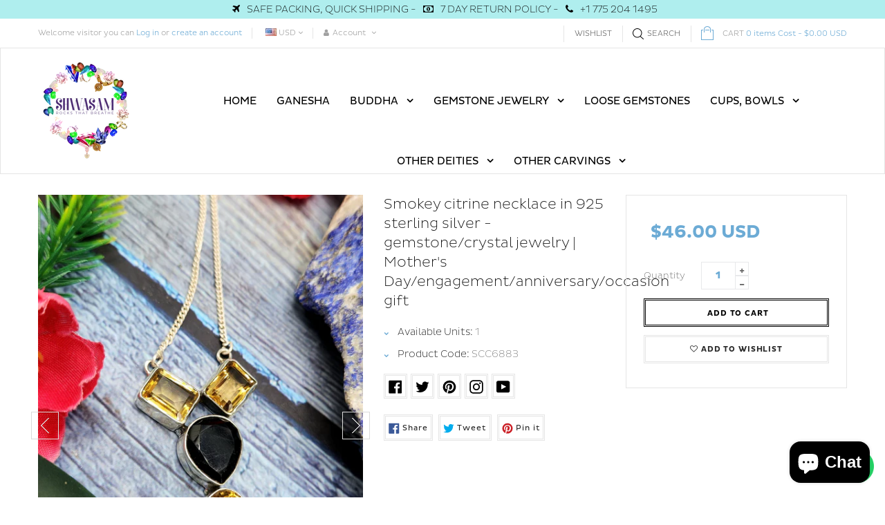

--- FILE ---
content_type: text/html; charset=utf-8
request_url: https://www.shwasam.com/products/scc6883-stunning-smokey-citrine-necklace-in-925-sterling-silver-gemstone-crystal-jewelry-mothers-day-engagement-anniversary-occasion-gift
body_size: 52862
content:
<!doctype html>
<!--[if IE 9]> <html class="ie9 no-js" lang="en"> <![endif]-->
<!--[if (gt IE 9)|!(IE)]><!--> <html class="html no-js "  lang="en"> <!--<![endif]-->
<head>


 <!-- Global site tag (gtag.js) - Google Ads: 326498039 -->
<script async src="https://www.googletagmanager.com/gtag/js?id=AW-326498039"></script>
<script>
  window.dataLayer = window.dataLayer || [];
  function gtag(){dataLayer.push(arguments);}
  gtag('js', new Date());

  gtag('config', 'AW-326498039', {'allow_enhanced_conversions': true});
</script>
<!-- Google Tag Manager -->
<script>(function(w,d,s,l,i){w[l]=w[l]||[];w[l].push({'gtm.start':
new Date().getTime(),event:'gtm.js'});var f=d.getElementsByTagName(s)[0],
j=d.createElement(s),dl=l!='dataLayer'?'&l='+l:'';j.async=true;j.src=
'https://www.googletagmanager.com/gtm.js?id='+i+dl;f.parentNode.insertBefore(j,f);
})(window,document,'script','dataLayer','GTM-559264X');</script>
<!-- End Google Tag Manager -->
  <meta name="google-site-verification" content="t7Nh2M-U6az_0zDHby1JuKDGPa2d5V76TXcDjkb0gzE" /><meta charset="utf-8">
  <!--[if IE]><meta http-equiv="X-UA-Compatible" content="IE=edge,chrome=1"><![endif]-->
  <meta name="viewport" content="width=device-width,initial-scale=1, user-scalable=no">
  <meta name="theme-color" content="#7796A8">
  <link rel="canonical" href="https://www.shwasam.com/products/scc6883-stunning-smokey-citrine-necklace-in-925-sterling-silver-gemstone-crystal-jewelry-mothers-day-engagement-anniversary-occasion-gift"><link rel="shortcut icon" href="//www.shwasam.com/cdn/shop/files/fav_32x32.png?v=1613741665" type="image/png"><title>Smokey citrine necklace in 925 sterling silver - gemstone/crystal jewe</title><meta name="description" content="Product Details Metal : 925 Sterling Silver Stone : Citrine and Smokey Quartz Size : 45 cms (end to end) Weight : 63 gm This stunning and eye-catching necklace has been specially hand crafted by our expert artisans from Jaipur, India’s gemstone jewelry hub. This necklace is made of genuine high quality citrine and smok"><meta name="keywords" content="apthemebase, Aenean, Commodo habitasse, Egestas lorem commodo,Malesuada, fames acurpis"/><!-- /snippets/social-meta-tags.liquid -->
<meta property="og:site_name" content="Shwasam">
<meta property="og:url" content="https://www.shwasam.com/products/scc6883-stunning-smokey-citrine-necklace-in-925-sterling-silver-gemstone-crystal-jewelry-mothers-day-engagement-anniversary-occasion-gift">
<meta property="og:title" content="Smokey citrine necklace in 925 sterling silver - gemstone/crystal jewelry | Mother's Day/engagement/anniversary/occasion gift">
<meta property="og:type" content="product">
<meta property="og:description" content="Product Details Metal : 925 Sterling Silver Stone : Citrine and Smokey Quartz Size : 45 cms (end to end) Weight : 63 gm This stunning and eye-catching necklace has been specially hand crafted by our expert artisans from Jaipur, India’s gemstone jewelry hub. This necklace is made of genuine high quality citrine and smok"><meta property="og:price:amount" content="46.00">
  <meta property="og:price:currency" content="USD"><meta property="og:image" content="http://www.shwasam.com/cdn/shop/products/il_fullxfull.4939344882_jipo_1024x1024.jpg?v=1686138033"><meta property="og:image" content="http://www.shwasam.com/cdn/shop/products/il_fullxfull.4987600677_3l6i_1024x1024.jpg?v=1686138033"><meta property="og:image" content="http://www.shwasam.com/cdn/shop/products/il_fullxfull.4987600631_6hg9_1024x1024.jpg?v=1686138033">
<meta property="og:image:secure_url" content="https://www.shwasam.com/cdn/shop/products/il_fullxfull.4939344882_jipo_1024x1024.jpg?v=1686138033"><meta property="og:image:secure_url" content="https://www.shwasam.com/cdn/shop/products/il_fullxfull.4987600677_3l6i_1024x1024.jpg?v=1686138033"><meta property="og:image:secure_url" content="https://www.shwasam.com/cdn/shop/products/il_fullxfull.4987600631_6hg9_1024x1024.jpg?v=1686138033">

<meta name="twitter:site" content="@ShwasamC">
<meta name="twitter:card" content="summary_large_image">
<meta name="twitter:title" content="Smokey citrine necklace in 925 sterling silver - gemstone/crystal jewelry | Mother's Day/engagement/anniversary/occasion gift">
<meta name="twitter:description" content="Product Details Metal : 925 Sterling Silver Stone : Citrine and Smokey Quartz Size : 45 cms (end to end) Weight : 63 gm This stunning and eye-catching necklace has been specially hand crafted by our expert artisans from Jaipur, India’s gemstone jewelry hub. This necklace is made of genuine high quality citrine and smok">
<!-- ========== Theme CSS =============== -->
	
		
		
		
		
	
	<link href="//www.shwasam.com/cdn/shop/t/14/assets/global.scss.css?v=162708684837366944081740545873" rel="stylesheet" type="text/css" media="all" />
	<link href="//www.shwasam.com/cdn/shop/t/14/assets/jquery-ui.min.css?v=139310669277470332311651841266" rel="stylesheet" type="text/css" media="all" />

<!-- ============= Theme JS ============= --><script src="//www.shwasam.com/cdn/shop/t/14/assets/jquery-1.11.3.min.js"></script>

<script>
  var theme = {
    strings: {
      addToCart: "Add to Cart",
      soldOut: "Sold Out",
      unavailable: "Unavailable",
      showMore: "Show More",
      showLess: "Show Less"
    },
    moneyFormat: "\u003cspan class=money\u003e${{amount}} USD\u003c\/span\u003e",
    quickview_enable: false,
    wishlist_enable: true,
    wishlist_url: '/pages/wish-list',
    shop_currency: 'USD',
    file_url: '//www.shwasam.com/cdn/shop/files/?v=14628',
    asset_url: "//www.shwasam.com/cdn/shop/t/14/assets/?v=14628",
    multiple_filter_sidebar_enable: true,
    money_currency_format: "<span class=money>${{amount}} USD</span>"
  }  
</script>
<script src="//www.shwasam.com/cdn/shopifycloud/storefront/assets/themes_support/api.jquery-7ab1a3a4.js"></script>
<script src="//www.shwasam.com/cdn/shopifycloud/storefront/assets/themes_support/option_selection-b017cd28.js"></script>


<script src="//www.shwasam.com/cdn/shop/t/14/assets/vendor.js"></script>
<script src="//www.shwasam.com/cdn/shop/t/14/assets/theme.js?v=112675994648187221101657697288"></script>
<script src="//www.shwasam.com/cdn/shop/t/14/assets/api.header.js"></script>

<script>
 
</script>

	<script src="//www.shwasam.com/cdn/shop/t/14/assets/jquery-ui.min.js"></script>
<script>window.performance && window.performance.mark && window.performance.mark('shopify.content_for_header.start');</script><meta name="google-site-verification" content="t7Nh2M-U6az_0zDHby1JuKDGPa2d5V76TXcDjkb0gzE">
<meta name="facebook-domain-verification" content="x6m9mnt14g8fay6bdh5xk3bgeiqhe8">
<meta id="shopify-digital-wallet" name="shopify-digital-wallet" content="/4214259821/digital_wallets/dialog">
<meta name="shopify-checkout-api-token" content="4ffc581300c55fd2a8d05bc11e7b9d73">
<meta id="in-context-paypal-metadata" data-shop-id="4214259821" data-venmo-supported="false" data-environment="production" data-locale="en_US" data-paypal-v4="true" data-currency="USD">
<link rel="alternate" type="application/json+oembed" href="https://www.shwasam.com/products/scc6883-stunning-smokey-citrine-necklace-in-925-sterling-silver-gemstone-crystal-jewelry-mothers-day-engagement-anniversary-occasion-gift.oembed">
<script async="async" src="/checkouts/internal/preloads.js?locale=en-US"></script>
<link rel="preconnect" href="https://shop.app" crossorigin="anonymous">
<script async="async" src="https://shop.app/checkouts/internal/preloads.js?locale=en-US&shop_id=4214259821" crossorigin="anonymous"></script>
<script id="apple-pay-shop-capabilities" type="application/json">{"shopId":4214259821,"countryCode":"US","currencyCode":"USD","merchantCapabilities":["supports3DS"],"merchantId":"gid:\/\/shopify\/Shop\/4214259821","merchantName":"Shwasam","requiredBillingContactFields":["postalAddress","email"],"requiredShippingContactFields":["postalAddress","email"],"shippingType":"shipping","supportedNetworks":["visa","masterCard","amex","discover","elo","jcb"],"total":{"type":"pending","label":"Shwasam","amount":"1.00"},"shopifyPaymentsEnabled":true,"supportsSubscriptions":true}</script>
<script id="shopify-features" type="application/json">{"accessToken":"4ffc581300c55fd2a8d05bc11e7b9d73","betas":["rich-media-storefront-analytics"],"domain":"www.shwasam.com","predictiveSearch":true,"shopId":4214259821,"locale":"en"}</script>
<script>var Shopify = Shopify || {};
Shopify.shop = "shwasam-crystals.myshopify.com";
Shopify.locale = "en";
Shopify.currency = {"active":"USD","rate":"1.0"};
Shopify.country = "US";
Shopify.theme = {"name":"loopcon-06-05-2022-updated","id":122027114605,"schema_name":"Apollotheme base","schema_version":"1.0.0","theme_store_id":null,"role":"main"};
Shopify.theme.handle = "null";
Shopify.theme.style = {"id":null,"handle":null};
Shopify.cdnHost = "www.shwasam.com/cdn";
Shopify.routes = Shopify.routes || {};
Shopify.routes.root = "/";</script>
<script type="module">!function(o){(o.Shopify=o.Shopify||{}).modules=!0}(window);</script>
<script>!function(o){function n(){var o=[];function n(){o.push(Array.prototype.slice.apply(arguments))}return n.q=o,n}var t=o.Shopify=o.Shopify||{};t.loadFeatures=n(),t.autoloadFeatures=n()}(window);</script>
<script>
  window.ShopifyPay = window.ShopifyPay || {};
  window.ShopifyPay.apiHost = "shop.app\/pay";
  window.ShopifyPay.redirectState = null;
</script>
<script id="shop-js-analytics" type="application/json">{"pageType":"product"}</script>
<script defer="defer" async type="module" src="//www.shwasam.com/cdn/shopifycloud/shop-js/modules/v2/client.init-shop-cart-sync_BN7fPSNr.en.esm.js"></script>
<script defer="defer" async type="module" src="//www.shwasam.com/cdn/shopifycloud/shop-js/modules/v2/chunk.common_Cbph3Kss.esm.js"></script>
<script defer="defer" async type="module" src="//www.shwasam.com/cdn/shopifycloud/shop-js/modules/v2/chunk.modal_DKumMAJ1.esm.js"></script>
<script type="module">
  await import("//www.shwasam.com/cdn/shopifycloud/shop-js/modules/v2/client.init-shop-cart-sync_BN7fPSNr.en.esm.js");
await import("//www.shwasam.com/cdn/shopifycloud/shop-js/modules/v2/chunk.common_Cbph3Kss.esm.js");
await import("//www.shwasam.com/cdn/shopifycloud/shop-js/modules/v2/chunk.modal_DKumMAJ1.esm.js");

  window.Shopify.SignInWithShop?.initShopCartSync?.({"fedCMEnabled":true,"windoidEnabled":true});

</script>
<script>
  window.Shopify = window.Shopify || {};
  if (!window.Shopify.featureAssets) window.Shopify.featureAssets = {};
  window.Shopify.featureAssets['shop-js'] = {"shop-cart-sync":["modules/v2/client.shop-cart-sync_CJVUk8Jm.en.esm.js","modules/v2/chunk.common_Cbph3Kss.esm.js","modules/v2/chunk.modal_DKumMAJ1.esm.js"],"init-fed-cm":["modules/v2/client.init-fed-cm_7Fvt41F4.en.esm.js","modules/v2/chunk.common_Cbph3Kss.esm.js","modules/v2/chunk.modal_DKumMAJ1.esm.js"],"init-shop-email-lookup-coordinator":["modules/v2/client.init-shop-email-lookup-coordinator_Cc088_bR.en.esm.js","modules/v2/chunk.common_Cbph3Kss.esm.js","modules/v2/chunk.modal_DKumMAJ1.esm.js"],"init-windoid":["modules/v2/client.init-windoid_hPopwJRj.en.esm.js","modules/v2/chunk.common_Cbph3Kss.esm.js","modules/v2/chunk.modal_DKumMAJ1.esm.js"],"shop-button":["modules/v2/client.shop-button_B0jaPSNF.en.esm.js","modules/v2/chunk.common_Cbph3Kss.esm.js","modules/v2/chunk.modal_DKumMAJ1.esm.js"],"shop-cash-offers":["modules/v2/client.shop-cash-offers_DPIskqss.en.esm.js","modules/v2/chunk.common_Cbph3Kss.esm.js","modules/v2/chunk.modal_DKumMAJ1.esm.js"],"shop-toast-manager":["modules/v2/client.shop-toast-manager_CK7RT69O.en.esm.js","modules/v2/chunk.common_Cbph3Kss.esm.js","modules/v2/chunk.modal_DKumMAJ1.esm.js"],"init-shop-cart-sync":["modules/v2/client.init-shop-cart-sync_BN7fPSNr.en.esm.js","modules/v2/chunk.common_Cbph3Kss.esm.js","modules/v2/chunk.modal_DKumMAJ1.esm.js"],"init-customer-accounts-sign-up":["modules/v2/client.init-customer-accounts-sign-up_CfPf4CXf.en.esm.js","modules/v2/client.shop-login-button_DeIztwXF.en.esm.js","modules/v2/chunk.common_Cbph3Kss.esm.js","modules/v2/chunk.modal_DKumMAJ1.esm.js"],"pay-button":["modules/v2/client.pay-button_CgIwFSYN.en.esm.js","modules/v2/chunk.common_Cbph3Kss.esm.js","modules/v2/chunk.modal_DKumMAJ1.esm.js"],"init-customer-accounts":["modules/v2/client.init-customer-accounts_DQ3x16JI.en.esm.js","modules/v2/client.shop-login-button_DeIztwXF.en.esm.js","modules/v2/chunk.common_Cbph3Kss.esm.js","modules/v2/chunk.modal_DKumMAJ1.esm.js"],"avatar":["modules/v2/client.avatar_BTnouDA3.en.esm.js"],"init-shop-for-new-customer-accounts":["modules/v2/client.init-shop-for-new-customer-accounts_CsZy_esa.en.esm.js","modules/v2/client.shop-login-button_DeIztwXF.en.esm.js","modules/v2/chunk.common_Cbph3Kss.esm.js","modules/v2/chunk.modal_DKumMAJ1.esm.js"],"shop-follow-button":["modules/v2/client.shop-follow-button_BRMJjgGd.en.esm.js","modules/v2/chunk.common_Cbph3Kss.esm.js","modules/v2/chunk.modal_DKumMAJ1.esm.js"],"checkout-modal":["modules/v2/client.checkout-modal_B9Drz_yf.en.esm.js","modules/v2/chunk.common_Cbph3Kss.esm.js","modules/v2/chunk.modal_DKumMAJ1.esm.js"],"shop-login-button":["modules/v2/client.shop-login-button_DeIztwXF.en.esm.js","modules/v2/chunk.common_Cbph3Kss.esm.js","modules/v2/chunk.modal_DKumMAJ1.esm.js"],"lead-capture":["modules/v2/client.lead-capture_DXYzFM3R.en.esm.js","modules/v2/chunk.common_Cbph3Kss.esm.js","modules/v2/chunk.modal_DKumMAJ1.esm.js"],"shop-login":["modules/v2/client.shop-login_CA5pJqmO.en.esm.js","modules/v2/chunk.common_Cbph3Kss.esm.js","modules/v2/chunk.modal_DKumMAJ1.esm.js"],"payment-terms":["modules/v2/client.payment-terms_BxzfvcZJ.en.esm.js","modules/v2/chunk.common_Cbph3Kss.esm.js","modules/v2/chunk.modal_DKumMAJ1.esm.js"]};
</script>
<script>(function() {
  var isLoaded = false;
  function asyncLoad() {
    if (isLoaded) return;
    isLoaded = true;
    var urls = ["https:\/\/d10lpsik1i8c69.cloudfront.net\/w.js?shop=shwasam-crystals.myshopify.com","\/\/cdn.shopify.com\/proxy\/f9d199eebd30f6a1f51980665efdcdfaa6c1ff35d1a9ad47abc47f8fe36083f4\/api.goaffpro.com\/loader.js?shop=shwasam-crystals.myshopify.com\u0026sp-cache-control=cHVibGljLCBtYXgtYWdlPTkwMA","https:\/\/app.identixweb.com\/url-short-link-generator\/assets\/js\/url-short-link.js?shop=shwasam-crystals.myshopify.com","https:\/\/lofreestuff.com\/api\/script?shop=shwasam-crystals.myshopify.com","https:\/\/instafeed.nfcube.com\/cdn\/a81dfce007a7d2e27d47d8775f47bfa1.js?shop=shwasam-crystals.myshopify.com","https:\/\/chimpstatic.com\/mcjs-connected\/js\/users\/6f26287797c7576db187067fc\/088b92144d86eec9de79816ad.js?shop=shwasam-crystals.myshopify.com","https:\/\/s3.eu-west-1.amazonaws.com\/production-klarna-il-shopify-osm\/a6c5e37d3b587ca7438f15aa90b429b47085a035\/shwasam-crystals.myshopify.com-1708632608963.js?shop=shwasam-crystals.myshopify.com"];
    for (var i = 0; i < urls.length; i++) {
      var s = document.createElement('script');
      s.type = 'text/javascript';
      s.async = true;
      s.src = urls[i];
      var x = document.getElementsByTagName('script')[0];
      x.parentNode.insertBefore(s, x);
    }
  };
  if(window.attachEvent) {
    window.attachEvent('onload', asyncLoad);
  } else {
    window.addEventListener('load', asyncLoad, false);
  }
})();</script>
<script id="__st">var __st={"a":4214259821,"offset":-18000,"reqid":"0467ffbd-5c6c-4e1a-9e77-7659b0de808f-1769895834","pageurl":"www.shwasam.com\/products\/scc6883-stunning-smokey-citrine-necklace-in-925-sterling-silver-gemstone-crystal-jewelry-mothers-day-engagement-anniversary-occasion-gift","u":"d3be575a9e01","p":"product","rtyp":"product","rid":8351866192184};</script>
<script>window.ShopifyPaypalV4VisibilityTracking = true;</script>
<script id="captcha-bootstrap">!function(){'use strict';const t='contact',e='account',n='new_comment',o=[[t,t],['blogs',n],['comments',n],[t,'customer']],c=[[e,'customer_login'],[e,'guest_login'],[e,'recover_customer_password'],[e,'create_customer']],r=t=>t.map((([t,e])=>`form[action*='/${t}']:not([data-nocaptcha='true']) input[name='form_type'][value='${e}']`)).join(','),a=t=>()=>t?[...document.querySelectorAll(t)].map((t=>t.form)):[];function s(){const t=[...o],e=r(t);return a(e)}const i='password',u='form_key',d=['recaptcha-v3-token','g-recaptcha-response','h-captcha-response',i],f=()=>{try{return window.sessionStorage}catch{return}},m='__shopify_v',_=t=>t.elements[u];function p(t,e,n=!1){try{const o=window.sessionStorage,c=JSON.parse(o.getItem(e)),{data:r}=function(t){const{data:e,action:n}=t;return t[m]||n?{data:e,action:n}:{data:t,action:n}}(c);for(const[e,n]of Object.entries(r))t.elements[e]&&(t.elements[e].value=n);n&&o.removeItem(e)}catch(o){console.error('form repopulation failed',{error:o})}}const l='form_type',E='cptcha';function T(t){t.dataset[E]=!0}const w=window,h=w.document,L='Shopify',v='ce_forms',y='captcha';let A=!1;((t,e)=>{const n=(g='f06e6c50-85a8-45c8-87d0-21a2b65856fe',I='https://cdn.shopify.com/shopifycloud/storefront-forms-hcaptcha/ce_storefront_forms_captcha_hcaptcha.v1.5.2.iife.js',D={infoText:'Protected by hCaptcha',privacyText:'Privacy',termsText:'Terms'},(t,e,n)=>{const o=w[L][v],c=o.bindForm;if(c)return c(t,g,e,D).then(n);var r;o.q.push([[t,g,e,D],n]),r=I,A||(h.body.append(Object.assign(h.createElement('script'),{id:'captcha-provider',async:!0,src:r})),A=!0)});var g,I,D;w[L]=w[L]||{},w[L][v]=w[L][v]||{},w[L][v].q=[],w[L][y]=w[L][y]||{},w[L][y].protect=function(t,e){n(t,void 0,e),T(t)},Object.freeze(w[L][y]),function(t,e,n,w,h,L){const[v,y,A,g]=function(t,e,n){const i=e?o:[],u=t?c:[],d=[...i,...u],f=r(d),m=r(i),_=r(d.filter((([t,e])=>n.includes(e))));return[a(f),a(m),a(_),s()]}(w,h,L),I=t=>{const e=t.target;return e instanceof HTMLFormElement?e:e&&e.form},D=t=>v().includes(t);t.addEventListener('submit',(t=>{const e=I(t);if(!e)return;const n=D(e)&&!e.dataset.hcaptchaBound&&!e.dataset.recaptchaBound,o=_(e),c=g().includes(e)&&(!o||!o.value);(n||c)&&t.preventDefault(),c&&!n&&(function(t){try{if(!f())return;!function(t){const e=f();if(!e)return;const n=_(t);if(!n)return;const o=n.value;o&&e.removeItem(o)}(t);const e=Array.from(Array(32),(()=>Math.random().toString(36)[2])).join('');!function(t,e){_(t)||t.append(Object.assign(document.createElement('input'),{type:'hidden',name:u})),t.elements[u].value=e}(t,e),function(t,e){const n=f();if(!n)return;const o=[...t.querySelectorAll(`input[type='${i}']`)].map((({name:t})=>t)),c=[...d,...o],r={};for(const[a,s]of new FormData(t).entries())c.includes(a)||(r[a]=s);n.setItem(e,JSON.stringify({[m]:1,action:t.action,data:r}))}(t,e)}catch(e){console.error('failed to persist form',e)}}(e),e.submit())}));const S=(t,e)=>{t&&!t.dataset[E]&&(n(t,e.some((e=>e===t))),T(t))};for(const o of['focusin','change'])t.addEventListener(o,(t=>{const e=I(t);D(e)&&S(e,y())}));const B=e.get('form_key'),M=e.get(l),P=B&&M;t.addEventListener('DOMContentLoaded',(()=>{const t=y();if(P)for(const e of t)e.elements[l].value===M&&p(e,B);[...new Set([...A(),...v().filter((t=>'true'===t.dataset.shopifyCaptcha))])].forEach((e=>S(e,t)))}))}(h,new URLSearchParams(w.location.search),n,t,e,['guest_login'])})(!0,!0)}();</script>
<script integrity="sha256-4kQ18oKyAcykRKYeNunJcIwy7WH5gtpwJnB7kiuLZ1E=" data-source-attribution="shopify.loadfeatures" defer="defer" src="//www.shwasam.com/cdn/shopifycloud/storefront/assets/storefront/load_feature-a0a9edcb.js" crossorigin="anonymous"></script>
<script crossorigin="anonymous" defer="defer" src="//www.shwasam.com/cdn/shopifycloud/storefront/assets/shopify_pay/storefront-65b4c6d7.js?v=20250812"></script>
<script data-source-attribution="shopify.dynamic_checkout.dynamic.init">var Shopify=Shopify||{};Shopify.PaymentButton=Shopify.PaymentButton||{isStorefrontPortableWallets:!0,init:function(){window.Shopify.PaymentButton.init=function(){};var t=document.createElement("script");t.src="https://www.shwasam.com/cdn/shopifycloud/portable-wallets/latest/portable-wallets.en.js",t.type="module",document.head.appendChild(t)}};
</script>
<script data-source-attribution="shopify.dynamic_checkout.buyer_consent">
  function portableWalletsHideBuyerConsent(e){var t=document.getElementById("shopify-buyer-consent"),n=document.getElementById("shopify-subscription-policy-button");t&&n&&(t.classList.add("hidden"),t.setAttribute("aria-hidden","true"),n.removeEventListener("click",e))}function portableWalletsShowBuyerConsent(e){var t=document.getElementById("shopify-buyer-consent"),n=document.getElementById("shopify-subscription-policy-button");t&&n&&(t.classList.remove("hidden"),t.removeAttribute("aria-hidden"),n.addEventListener("click",e))}window.Shopify?.PaymentButton&&(window.Shopify.PaymentButton.hideBuyerConsent=portableWalletsHideBuyerConsent,window.Shopify.PaymentButton.showBuyerConsent=portableWalletsShowBuyerConsent);
</script>
<script data-source-attribution="shopify.dynamic_checkout.cart.bootstrap">document.addEventListener("DOMContentLoaded",(function(){function t(){return document.querySelector("shopify-accelerated-checkout-cart, shopify-accelerated-checkout")}if(t())Shopify.PaymentButton.init();else{new MutationObserver((function(e,n){t()&&(Shopify.PaymentButton.init(),n.disconnect())})).observe(document.body,{childList:!0,subtree:!0})}}));
</script>
<link id="shopify-accelerated-checkout-styles" rel="stylesheet" media="screen" href="https://www.shwasam.com/cdn/shopifycloud/portable-wallets/latest/accelerated-checkout-backwards-compat.css" crossorigin="anonymous">
<style id="shopify-accelerated-checkout-cart">
        #shopify-buyer-consent {
  margin-top: 1em;
  display: inline-block;
  width: 100%;
}

#shopify-buyer-consent.hidden {
  display: none;
}

#shopify-subscription-policy-button {
  background: none;
  border: none;
  padding: 0;
  text-decoration: underline;
  font-size: inherit;
  cursor: pointer;
}

#shopify-subscription-policy-button::before {
  box-shadow: none;
}

      </style>

<script>window.performance && window.performance.mark && window.performance.mark('shopify.content_for_header.end');</script>
<meta property="fb:app_id" content="ID" /><meta property="fb:admins" content="ID1"/><meta property="fb:admins" content="ID2"/><script>
  function ap_multilang_translate_product(a,b,c){$.ajax({url:"http://"+Shopify.shop+"/products/"+a,type:"get",success:function(a){var d=document.implementation.createHTMLDocument("load product");d.documentElement.innerHTML=a;var e=d.getElementsByClassName(b)[0].innerHTML.trim();c.html(e)}})}
</script>
<script>
  function ap_multilang_translate_product(a,b,c){$.ajax({url:"http://"+Shopify.shop+"/products/"+a,type:"get",success:function(a){var d=document.implementation.createHTMLDocument("load product");d.documentElement.innerHTML=a;var e=d.getElementsByClassName(b)[0].innerHTML.trim();c.html(e)}})}
</script>

  <!-- Facebook Pixel Code -->
<script>
!function(f,b,e,v,n,t,s)
{if(f.fbq)return;n=f.fbq=function(){n.callMethod?
n.callMethod.apply(n,arguments):n.queue.push(arguments)};
if(!f._fbq)f._fbq=n;n.push=n;n.loaded=!0;n.version='2.0';
n.queue=[];t=b.createElement(e);t.async=!0;
t.src=v;s=b.getElementsByTagName(e)[0];
s.parentNode.insertBefore(t,s)}(window,document,'script',
'https://connect.facebook.net/en_US/fbevents.js');
 fbq('init', '685509271945976'); 
fbq('track', 'PageView');
</script>
<noscript>
 <img height="1" width="1" 
src="https://www.facebook.com/tr?id=685509271945976&ev=PageView
&noscript=1"/>
</noscript>
<!-- End Facebook Pixel Code -->
  
  <script src="https://shopoe.net/app.js"></script>
 

<script>window.__pagefly_analytics_settings__={"acceptTracking":false};</script>
  
  <meta name="p:domain_verify" content="da5d3a98e01d8c575884248acaf87d0c"/>
 
<script>
window.mlvedaShopCurrency = "USD";
window.shopCurrency = "USD";
window.supported_currencies = "USD GBP EUR CAD AUD INR JPY";
</script><!-- BEGIN app block: shopify://apps/tt-breadcrumbs-seo-schema/blocks/ttSchema/dda6b26d-4f1a-43c6-a94b-6443ed0f750b -->


<!-- BEGIN app snippet: remove-script --><!-- END app snippet -->


    <!-- BEGIN app snippet: article -->
<!-- END app snippet -->
    <!-- BEGIN app snippet: breadcrumb -->




    <script type="application/ld+json" tt-ninja>
    {
        "@context": "https://schema.org",
        "@type": "BreadcrumbList",
        "itemListElement": [{
            "@type": "ListItem",
            "position": 1,
            "name": "Shwasam",
            "item": "https://www.shwasam.com"
        },
        {
            "@type": "ListItem",
            "position": 2,
            "name": "Smokey citrine necklace in 925 sterling silver - gemstone/crystal jewelry | Mother&#39;s Day/engagement/anniversary/occasion gift",
            "item": "https://www.shwasam.com/products/scc6883-stunning-smokey-citrine-necklace-in-925-sterling-silver-gemstone-crystal-jewelry-mothers-day-engagement-anniversary-occasion-gift"
        }]
    }
    </script>
<!-- END app snippet -->
    <!-- BEGIN app snippet: carousel -->

<!-- END app snippet -->
    <!-- BEGIN app snippet: search --><script type="application/ld+json" tt-ninja>
    {
        "@context": "https://schema.org",
        "@type": "WebSite",
        "url": "https://www.shwasam.com",
        "potentialAction": {
            "@type": "SearchAction",
            "target": "https://www.shwasam.com/search?q={search_term_string}",
            "query-input": "required name=search_term_string"
        }
    }
</script><!-- END app snippet --><!-- END app block --><!-- BEGIN app block: shopify://apps/judge-me-reviews/blocks/judgeme_core/61ccd3b1-a9f2-4160-9fe9-4fec8413e5d8 --><!-- Start of Judge.me Core -->






<link rel="dns-prefetch" href="https://cdnwidget.judge.me">
<link rel="dns-prefetch" href="https://cdn.judge.me">
<link rel="dns-prefetch" href="https://cdn1.judge.me">
<link rel="dns-prefetch" href="https://api.judge.me">

<script data-cfasync='false' class='jdgm-settings-script'>window.jdgmSettings={"pagination":5,"disable_web_reviews":false,"badge_no_review_text":"No reviews","badge_n_reviews_text":"{{ n }} review/reviews","hide_badge_preview_if_no_reviews":true,"badge_hide_text":false,"enforce_center_preview_badge":false,"widget_title":"Customer Reviews","widget_open_form_text":"Write a review","widget_close_form_text":"Cancel review","widget_refresh_page_text":"Refresh page","widget_summary_text":"Based on {{ number_of_reviews }} review/reviews","widget_no_review_text":"Be the first to write a review","widget_name_field_text":"Display name","widget_verified_name_field_text":"Verified Name (public)","widget_name_placeholder_text":"Display name","widget_required_field_error_text":"This field is required.","widget_email_field_text":"Email address","widget_verified_email_field_text":"Verified Email (private, can not be edited)","widget_email_placeholder_text":"Your email address","widget_email_field_error_text":"Please enter a valid email address.","widget_rating_field_text":"Rating","widget_review_title_field_text":"Review Title","widget_review_title_placeholder_text":"Give your review a title","widget_review_body_field_text":"Review content","widget_review_body_placeholder_text":"Start writing here...","widget_pictures_field_text":"Picture/Video (optional)","widget_submit_review_text":"Submit Review","widget_submit_verified_review_text":"Submit Verified Review","widget_submit_success_msg_with_auto_publish":"Thank you! Please refresh the page in a few moments to see your review. You can remove or edit your review by logging into \u003ca href='https://judge.me/login' target='_blank' rel='nofollow noopener'\u003eJudge.me\u003c/a\u003e","widget_submit_success_msg_no_auto_publish":"Thank you! Your review will be published as soon as it is approved by the shop admin. You can remove or edit your review by logging into \u003ca href='https://judge.me/login' target='_blank' rel='nofollow noopener'\u003eJudge.me\u003c/a\u003e","widget_show_default_reviews_out_of_total_text":"Showing {{ n_reviews_shown }} out of {{ n_reviews }} reviews.","widget_show_all_link_text":"Show all","widget_show_less_link_text":"Show less","widget_author_said_text":"{{ reviewer_name }} said:","widget_days_text":"{{ n }} days ago","widget_weeks_text":"{{ n }} week/weeks ago","widget_months_text":"{{ n }} month/months ago","widget_years_text":"{{ n }} year/years ago","widget_yesterday_text":"Yesterday","widget_today_text":"Today","widget_replied_text":"\u003e\u003e {{ shop_name }} replied:","widget_read_more_text":"Read more","widget_reviewer_name_as_initial":"","widget_rating_filter_color":"#fbcd0a","widget_rating_filter_see_all_text":"See all reviews","widget_sorting_most_recent_text":"Most Recent","widget_sorting_highest_rating_text":"Highest Rating","widget_sorting_lowest_rating_text":"Lowest Rating","widget_sorting_with_pictures_text":"Only Pictures","widget_sorting_most_helpful_text":"Most Helpful","widget_open_question_form_text":"Ask a question","widget_reviews_subtab_text":"Reviews","widget_questions_subtab_text":"Questions","widget_question_label_text":"Question","widget_answer_label_text":"Answer","widget_question_placeholder_text":"Write your question here","widget_submit_question_text":"Submit Question","widget_question_submit_success_text":"Thank you for your question! We will notify you once it gets answered.","verified_badge_text":"Verified","verified_badge_bg_color":"","verified_badge_text_color":"","verified_badge_placement":"left-of-reviewer-name","widget_review_max_height":"","widget_hide_border":false,"widget_social_share":false,"widget_thumb":false,"widget_review_location_show":false,"widget_location_format":"","all_reviews_include_out_of_store_products":true,"all_reviews_out_of_store_text":"(out of store)","all_reviews_pagination":100,"all_reviews_product_name_prefix_text":"about","enable_review_pictures":true,"enable_question_anwser":false,"widget_theme":"default","review_date_format":"mm/dd/yyyy","default_sort_method":"most-recent","widget_product_reviews_subtab_text":"Product Reviews","widget_shop_reviews_subtab_text":"Shop Reviews","widget_other_products_reviews_text":"Reviews for other products","widget_store_reviews_subtab_text":"Store reviews","widget_no_store_reviews_text":"This store hasn't received any reviews yet","widget_web_restriction_product_reviews_text":"This product hasn't received any reviews yet","widget_no_items_text":"No items found","widget_show_more_text":"Show more","widget_write_a_store_review_text":"Write a Store Review","widget_other_languages_heading":"Reviews in Other Languages","widget_translate_review_text":"Translate review to {{ language }}","widget_translating_review_text":"Translating...","widget_show_original_translation_text":"Show original ({{ language }})","widget_translate_review_failed_text":"Review couldn't be translated.","widget_translate_review_retry_text":"Retry","widget_translate_review_try_again_later_text":"Try again later","show_product_url_for_grouped_product":false,"widget_sorting_pictures_first_text":"Pictures First","show_pictures_on_all_rev_page_mobile":false,"show_pictures_on_all_rev_page_desktop":false,"floating_tab_hide_mobile_install_preference":false,"floating_tab_button_name":"★ Reviews","floating_tab_title":"Let customers speak for us","floating_tab_button_color":"","floating_tab_button_background_color":"","floating_tab_url":"","floating_tab_url_enabled":false,"floating_tab_tab_style":"text","all_reviews_text_badge_text":"Customers rate us {{ shop.metafields.judgeme.all_reviews_rating | round: 1 }}/5 based on {{ shop.metafields.judgeme.all_reviews_count }} reviews.","all_reviews_text_badge_text_branded_style":"{{ shop.metafields.judgeme.all_reviews_rating | round: 1 }} out of 5 stars based on {{ shop.metafields.judgeme.all_reviews_count }} reviews","is_all_reviews_text_badge_a_link":false,"show_stars_for_all_reviews_text_badge":false,"all_reviews_text_badge_url":"","all_reviews_text_style":"branded","all_reviews_text_color_style":"judgeme_brand_color","all_reviews_text_color":"#108474","all_reviews_text_show_jm_brand":true,"featured_carousel_show_header":true,"featured_carousel_title":"Let customers speak for us","testimonials_carousel_title":"Customers are saying","videos_carousel_title":"Real customer stories","cards_carousel_title":"Customers are saying","featured_carousel_count_text":"from {{ n }} reviews","featured_carousel_add_link_to_all_reviews_page":false,"featured_carousel_url":"","featured_carousel_show_images":true,"featured_carousel_autoslide_interval":5,"featured_carousel_arrows_on_the_sides":false,"featured_carousel_height":250,"featured_carousel_width":80,"featured_carousel_image_size":0,"featured_carousel_image_height":250,"featured_carousel_arrow_color":"#eeeeee","verified_count_badge_style":"branded","verified_count_badge_orientation":"horizontal","verified_count_badge_color_style":"judgeme_brand_color","verified_count_badge_color":"#108474","is_verified_count_badge_a_link":false,"verified_count_badge_url":"","verified_count_badge_show_jm_brand":true,"widget_rating_preset_default":5,"widget_first_sub_tab":"product-reviews","widget_show_histogram":true,"widget_histogram_use_custom_color":false,"widget_pagination_use_custom_color":false,"widget_star_use_custom_color":false,"widget_verified_badge_use_custom_color":false,"widget_write_review_use_custom_color":false,"picture_reminder_submit_button":"Upload Pictures","enable_review_videos":false,"mute_video_by_default":false,"widget_sorting_videos_first_text":"Videos First","widget_review_pending_text":"Pending","featured_carousel_items_for_large_screen":3,"social_share_options_order":"Facebook,Twitter","remove_microdata_snippet":false,"disable_json_ld":false,"enable_json_ld_products":false,"preview_badge_show_question_text":false,"preview_badge_no_question_text":"No questions","preview_badge_n_question_text":"{{ number_of_questions }} question/questions","qa_badge_show_icon":false,"qa_badge_position":"same-row","remove_judgeme_branding":false,"widget_add_search_bar":false,"widget_search_bar_placeholder":"Search","widget_sorting_verified_only_text":"Verified only","featured_carousel_theme":"default","featured_carousel_show_rating":true,"featured_carousel_show_title":true,"featured_carousel_show_body":true,"featured_carousel_show_date":false,"featured_carousel_show_reviewer":true,"featured_carousel_show_product":false,"featured_carousel_header_background_color":"#108474","featured_carousel_header_text_color":"#ffffff","featured_carousel_name_product_separator":"reviewed","featured_carousel_full_star_background":"#108474","featured_carousel_empty_star_background":"#dadada","featured_carousel_vertical_theme_background":"#f9fafb","featured_carousel_verified_badge_enable":true,"featured_carousel_verified_badge_color":"#108474","featured_carousel_border_style":"round","featured_carousel_review_line_length_limit":3,"featured_carousel_more_reviews_button_text":"Read more reviews","featured_carousel_view_product_button_text":"View product","all_reviews_page_load_reviews_on":"scroll","all_reviews_page_load_more_text":"Load More Reviews","disable_fb_tab_reviews":false,"enable_ajax_cdn_cache":false,"widget_advanced_speed_features":5,"widget_public_name_text":"displayed publicly like","default_reviewer_name":"John Smith","default_reviewer_name_has_non_latin":true,"widget_reviewer_anonymous":"Anonymous","medals_widget_title":"Judge.me Review Medals","medals_widget_background_color":"#f9fafb","medals_widget_position":"footer_all_pages","medals_widget_border_color":"#f9fafb","medals_widget_verified_text_position":"left","medals_widget_use_monochromatic_version":false,"medals_widget_elements_color":"#108474","show_reviewer_avatar":true,"widget_invalid_yt_video_url_error_text":"Not a YouTube video URL","widget_max_length_field_error_text":"Please enter no more than {0} characters.","widget_show_country_flag":false,"widget_show_collected_via_shop_app":true,"widget_verified_by_shop_badge_style":"light","widget_verified_by_shop_text":"Verified by Shop","widget_show_photo_gallery":false,"widget_load_with_code_splitting":true,"widget_ugc_install_preference":false,"widget_ugc_title":"Made by us, Shared by you","widget_ugc_subtitle":"Tag us to see your picture featured in our page","widget_ugc_arrows_color":"#ffffff","widget_ugc_primary_button_text":"Buy Now","widget_ugc_primary_button_background_color":"#108474","widget_ugc_primary_button_text_color":"#ffffff","widget_ugc_primary_button_border_width":"0","widget_ugc_primary_button_border_style":"none","widget_ugc_primary_button_border_color":"#108474","widget_ugc_primary_button_border_radius":"25","widget_ugc_secondary_button_text":"Load More","widget_ugc_secondary_button_background_color":"#ffffff","widget_ugc_secondary_button_text_color":"#108474","widget_ugc_secondary_button_border_width":"2","widget_ugc_secondary_button_border_style":"solid","widget_ugc_secondary_button_border_color":"#108474","widget_ugc_secondary_button_border_radius":"25","widget_ugc_reviews_button_text":"View Reviews","widget_ugc_reviews_button_background_color":"#ffffff","widget_ugc_reviews_button_text_color":"#108474","widget_ugc_reviews_button_border_width":"2","widget_ugc_reviews_button_border_style":"solid","widget_ugc_reviews_button_border_color":"#108474","widget_ugc_reviews_button_border_radius":"25","widget_ugc_reviews_button_link_to":"judgeme-reviews-page","widget_ugc_show_post_date":true,"widget_ugc_max_width":"800","widget_rating_metafield_value_type":true,"widget_primary_color":"#108474","widget_enable_secondary_color":false,"widget_secondary_color":"#edf5f5","widget_summary_average_rating_text":"{{ average_rating }} out of 5","widget_media_grid_title":"Customer photos \u0026 videos","widget_media_grid_see_more_text":"See more","widget_round_style":false,"widget_show_product_medals":true,"widget_verified_by_judgeme_text":"Verified by Judge.me","widget_show_store_medals":true,"widget_verified_by_judgeme_text_in_store_medals":"Verified by Judge.me","widget_media_field_exceed_quantity_message":"Sorry, we can only accept {{ max_media }} for one review.","widget_media_field_exceed_limit_message":"{{ file_name }} is too large, please select a {{ media_type }} less than {{ size_limit }}MB.","widget_review_submitted_text":"Review Submitted!","widget_question_submitted_text":"Question Submitted!","widget_close_form_text_question":"Cancel","widget_write_your_answer_here_text":"Write your answer here","widget_enabled_branded_link":true,"widget_show_collected_by_judgeme":true,"widget_reviewer_name_color":"","widget_write_review_text_color":"","widget_write_review_bg_color":"","widget_collected_by_judgeme_text":"collected by Judge.me","widget_pagination_type":"standard","widget_load_more_text":"Load More","widget_load_more_color":"#108474","widget_full_review_text":"Full Review","widget_read_more_reviews_text":"Read More Reviews","widget_read_questions_text":"Read Questions","widget_questions_and_answers_text":"Questions \u0026 Answers","widget_verified_by_text":"Verified by","widget_verified_text":"Verified","widget_number_of_reviews_text":"{{ number_of_reviews }} reviews","widget_back_button_text":"Back","widget_next_button_text":"Next","widget_custom_forms_filter_button":"Filters","custom_forms_style":"horizontal","widget_show_review_information":false,"how_reviews_are_collected":"How reviews are collected?","widget_show_review_keywords":false,"widget_gdpr_statement":"How we use your data: We'll only contact you about the review you left, and only if necessary. By submitting your review, you agree to Judge.me's \u003ca href='https://judge.me/terms' target='_blank' rel='nofollow noopener'\u003eterms\u003c/a\u003e, \u003ca href='https://judge.me/privacy' target='_blank' rel='nofollow noopener'\u003eprivacy\u003c/a\u003e and \u003ca href='https://judge.me/content-policy' target='_blank' rel='nofollow noopener'\u003econtent\u003c/a\u003e policies.","widget_multilingual_sorting_enabled":false,"widget_translate_review_content_enabled":false,"widget_translate_review_content_method":"manual","popup_widget_review_selection":"automatically_with_pictures","popup_widget_round_border_style":true,"popup_widget_show_title":true,"popup_widget_show_body":true,"popup_widget_show_reviewer":false,"popup_widget_show_product":true,"popup_widget_show_pictures":true,"popup_widget_use_review_picture":true,"popup_widget_show_on_home_page":true,"popup_widget_show_on_product_page":true,"popup_widget_show_on_collection_page":true,"popup_widget_show_on_cart_page":true,"popup_widget_position":"bottom_left","popup_widget_first_review_delay":5,"popup_widget_duration":5,"popup_widget_interval":5,"popup_widget_review_count":5,"popup_widget_hide_on_mobile":true,"review_snippet_widget_round_border_style":true,"review_snippet_widget_card_color":"#FFFFFF","review_snippet_widget_slider_arrows_background_color":"#FFFFFF","review_snippet_widget_slider_arrows_color":"#000000","review_snippet_widget_star_color":"#108474","show_product_variant":false,"all_reviews_product_variant_label_text":"Variant: ","widget_show_verified_branding":true,"widget_ai_summary_title":"Customers say","widget_ai_summary_disclaimer":"AI-powered review summary based on recent customer reviews","widget_show_ai_summary":false,"widget_show_ai_summary_bg":false,"widget_show_review_title_input":true,"redirect_reviewers_invited_via_email":"review_widget","request_store_review_after_product_review":false,"request_review_other_products_in_order":false,"review_form_color_scheme":"default","review_form_corner_style":"square","review_form_star_color":{},"review_form_text_color":"#333333","review_form_background_color":"#ffffff","review_form_field_background_color":"#fafafa","review_form_button_color":{},"review_form_button_text_color":"#ffffff","review_form_modal_overlay_color":"#000000","review_content_screen_title_text":"How would you rate this product?","review_content_introduction_text":"We would love it if you would share a bit about your experience.","store_review_form_title_text":"How would you rate this store?","store_review_form_introduction_text":"We would love it if you would share a bit about your experience.","show_review_guidance_text":true,"one_star_review_guidance_text":"Poor","five_star_review_guidance_text":"Great","customer_information_screen_title_text":"About you","customer_information_introduction_text":"Please tell us more about you.","custom_questions_screen_title_text":"Your experience in more detail","custom_questions_introduction_text":"Here are a few questions to help us understand more about your experience.","review_submitted_screen_title_text":"Thanks for your review!","review_submitted_screen_thank_you_text":"We are processing it and it will appear on the store soon.","review_submitted_screen_email_verification_text":"Please confirm your email by clicking the link we just sent you. This helps us keep reviews authentic.","review_submitted_request_store_review_text":"Would you like to share your experience of shopping with us?","review_submitted_review_other_products_text":"Would you like to review these products?","store_review_screen_title_text":"Would you like to share your experience of shopping with us?","store_review_introduction_text":"We value your feedback and use it to improve. Please share any thoughts or suggestions you have.","reviewer_media_screen_title_picture_text":"Share a picture","reviewer_media_introduction_picture_text":"Upload a photo to support your review.","reviewer_media_screen_title_video_text":"Share a video","reviewer_media_introduction_video_text":"Upload a video to support your review.","reviewer_media_screen_title_picture_or_video_text":"Share a picture or video","reviewer_media_introduction_picture_or_video_text":"Upload a photo or video to support your review.","reviewer_media_youtube_url_text":"Paste your Youtube URL here","advanced_settings_next_step_button_text":"Next","advanced_settings_close_review_button_text":"Close","modal_write_review_flow":false,"write_review_flow_required_text":"Required","write_review_flow_privacy_message_text":"We respect your privacy.","write_review_flow_anonymous_text":"Post review as anonymous","write_review_flow_visibility_text":"This won't be visible to other customers.","write_review_flow_multiple_selection_help_text":"Select as many as you like","write_review_flow_single_selection_help_text":"Select one option","write_review_flow_required_field_error_text":"This field is required","write_review_flow_invalid_email_error_text":"Please enter a valid email address","write_review_flow_max_length_error_text":"Max. {{ max_length }} characters.","write_review_flow_media_upload_text":"\u003cb\u003eClick to upload\u003c/b\u003e or drag and drop","write_review_flow_gdpr_statement":"We'll only contact you about your review if necessary. By submitting your review, you agree to our \u003ca href='https://judge.me/terms' target='_blank' rel='nofollow noopener'\u003eterms and conditions\u003c/a\u003e and \u003ca href='https://judge.me/privacy' target='_blank' rel='nofollow noopener'\u003eprivacy policy\u003c/a\u003e.","rating_only_reviews_enabled":false,"show_negative_reviews_help_screen":false,"new_review_flow_help_screen_rating_threshold":3,"negative_review_resolution_screen_title_text":"Tell us more","negative_review_resolution_text":"Your experience matters to us. If there were issues with your purchase, we're here to help. Feel free to reach out to us, we'd love the opportunity to make things right.","negative_review_resolution_button_text":"Contact us","negative_review_resolution_proceed_with_review_text":"Leave a review","negative_review_resolution_subject":"Issue with purchase from {{ shop_name }}.{{ order_name }}","preview_badge_collection_page_install_status":false,"widget_review_custom_css":"","preview_badge_custom_css":"","preview_badge_stars_count":"5-stars","featured_carousel_custom_css":"","floating_tab_custom_css":"","all_reviews_widget_custom_css":"","medals_widget_custom_css":"","verified_badge_custom_css":"","all_reviews_text_custom_css":"","transparency_badges_collected_via_store_invite":false,"transparency_badges_from_another_provider":false,"transparency_badges_collected_from_store_visitor":false,"transparency_badges_collected_by_verified_review_provider":false,"transparency_badges_earned_reward":false,"transparency_badges_collected_via_store_invite_text":"Review collected via store invitation","transparency_badges_from_another_provider_text":"Review collected from another provider","transparency_badges_collected_from_store_visitor_text":"Review collected from a store visitor","transparency_badges_written_in_google_text":"Review written in Google","transparency_badges_written_in_etsy_text":"Review written in Etsy","transparency_badges_written_in_shop_app_text":"Review written in Shop App","transparency_badges_earned_reward_text":"Review earned a reward for future purchase","product_review_widget_per_page":10,"widget_store_review_label_text":"Review about the store","checkout_comment_extension_title_on_product_page":"Customer Comments","checkout_comment_extension_num_latest_comment_show":5,"checkout_comment_extension_format":"name_and_timestamp","checkout_comment_customer_name":"last_initial","checkout_comment_comment_notification":true,"preview_badge_collection_page_install_preference":false,"preview_badge_home_page_install_preference":false,"preview_badge_product_page_install_preference":false,"review_widget_install_preference":"","review_carousel_install_preference":false,"floating_reviews_tab_install_preference":"none","verified_reviews_count_badge_install_preference":false,"all_reviews_text_install_preference":false,"review_widget_best_location":false,"judgeme_medals_install_preference":false,"review_widget_revamp_enabled":false,"review_widget_qna_enabled":false,"review_widget_header_theme":"minimal","review_widget_widget_title_enabled":true,"review_widget_header_text_size":"medium","review_widget_header_text_weight":"regular","review_widget_average_rating_style":"compact","review_widget_bar_chart_enabled":true,"review_widget_bar_chart_type":"numbers","review_widget_bar_chart_style":"standard","review_widget_expanded_media_gallery_enabled":false,"review_widget_reviews_section_theme":"standard","review_widget_image_style":"thumbnails","review_widget_review_image_ratio":"square","review_widget_stars_size":"medium","review_widget_verified_badge":"standard_text","review_widget_review_title_text_size":"medium","review_widget_review_text_size":"medium","review_widget_review_text_length":"medium","review_widget_number_of_columns_desktop":3,"review_widget_carousel_transition_speed":5,"review_widget_custom_questions_answers_display":"always","review_widget_button_text_color":"#FFFFFF","review_widget_text_color":"#000000","review_widget_lighter_text_color":"#7B7B7B","review_widget_corner_styling":"soft","review_widget_review_word_singular":"review","review_widget_review_word_plural":"reviews","review_widget_voting_label":"Helpful?","review_widget_shop_reply_label":"Reply from {{ shop_name }}:","review_widget_filters_title":"Filters","qna_widget_question_word_singular":"Question","qna_widget_question_word_plural":"Questions","qna_widget_answer_reply_label":"Answer from {{ answerer_name }}:","qna_content_screen_title_text":"Ask a question about this product","qna_widget_question_required_field_error_text":"Please enter your question.","qna_widget_flow_gdpr_statement":"We'll only contact you about your question if necessary. By submitting your question, you agree to our \u003ca href='https://judge.me/terms' target='_blank' rel='nofollow noopener'\u003eterms and conditions\u003c/a\u003e and \u003ca href='https://judge.me/privacy' target='_blank' rel='nofollow noopener'\u003eprivacy policy\u003c/a\u003e.","qna_widget_question_submitted_text":"Thanks for your question!","qna_widget_close_form_text_question":"Close","qna_widget_question_submit_success_text":"We’ll notify you by email when your question is answered.","all_reviews_widget_v2025_enabled":false,"all_reviews_widget_v2025_header_theme":"default","all_reviews_widget_v2025_widget_title_enabled":true,"all_reviews_widget_v2025_header_text_size":"medium","all_reviews_widget_v2025_header_text_weight":"regular","all_reviews_widget_v2025_average_rating_style":"compact","all_reviews_widget_v2025_bar_chart_enabled":true,"all_reviews_widget_v2025_bar_chart_type":"numbers","all_reviews_widget_v2025_bar_chart_style":"standard","all_reviews_widget_v2025_expanded_media_gallery_enabled":false,"all_reviews_widget_v2025_show_store_medals":true,"all_reviews_widget_v2025_show_photo_gallery":true,"all_reviews_widget_v2025_show_review_keywords":false,"all_reviews_widget_v2025_show_ai_summary":false,"all_reviews_widget_v2025_show_ai_summary_bg":false,"all_reviews_widget_v2025_add_search_bar":false,"all_reviews_widget_v2025_default_sort_method":"most-recent","all_reviews_widget_v2025_reviews_per_page":10,"all_reviews_widget_v2025_reviews_section_theme":"default","all_reviews_widget_v2025_image_style":"thumbnails","all_reviews_widget_v2025_review_image_ratio":"square","all_reviews_widget_v2025_stars_size":"medium","all_reviews_widget_v2025_verified_badge":"bold_badge","all_reviews_widget_v2025_review_title_text_size":"medium","all_reviews_widget_v2025_review_text_size":"medium","all_reviews_widget_v2025_review_text_length":"medium","all_reviews_widget_v2025_number_of_columns_desktop":3,"all_reviews_widget_v2025_carousel_transition_speed":5,"all_reviews_widget_v2025_custom_questions_answers_display":"always","all_reviews_widget_v2025_show_product_variant":false,"all_reviews_widget_v2025_show_reviewer_avatar":true,"all_reviews_widget_v2025_reviewer_name_as_initial":"","all_reviews_widget_v2025_review_location_show":false,"all_reviews_widget_v2025_location_format":"","all_reviews_widget_v2025_show_country_flag":false,"all_reviews_widget_v2025_verified_by_shop_badge_style":"light","all_reviews_widget_v2025_social_share":false,"all_reviews_widget_v2025_social_share_options_order":"Facebook,Twitter,LinkedIn,Pinterest","all_reviews_widget_v2025_pagination_type":"standard","all_reviews_widget_v2025_button_text_color":"#FFFFFF","all_reviews_widget_v2025_text_color":"#000000","all_reviews_widget_v2025_lighter_text_color":"#7B7B7B","all_reviews_widget_v2025_corner_styling":"soft","all_reviews_widget_v2025_title":"Customer reviews","all_reviews_widget_v2025_ai_summary_title":"Customers say about this store","all_reviews_widget_v2025_no_review_text":"Be the first to write a review","platform":"shopify","branding_url":"https://app.judge.me/reviews","branding_text":"Powered by Judge.me","locale":"en","reply_name":"Shwasam","widget_version":"3.0","footer":true,"autopublish":true,"review_dates":true,"enable_custom_form":false,"shop_locale":"en","enable_multi_locales_translations":false,"show_review_title_input":true,"review_verification_email_status":"always","can_be_branded":false,"reply_name_text":"Shwasam"};</script> <style class='jdgm-settings-style'>.jdgm-xx{left:0}:root{--jdgm-primary-color: #108474;--jdgm-secondary-color: rgba(16,132,116,0.1);--jdgm-star-color: #108474;--jdgm-write-review-text-color: white;--jdgm-write-review-bg-color: #108474;--jdgm-paginate-color: #108474;--jdgm-border-radius: 0;--jdgm-reviewer-name-color: #108474}.jdgm-histogram__bar-content{background-color:#108474}.jdgm-rev[data-verified-buyer=true] .jdgm-rev__icon.jdgm-rev__icon:after,.jdgm-rev__buyer-badge.jdgm-rev__buyer-badge{color:white;background-color:#108474}.jdgm-review-widget--small .jdgm-gallery.jdgm-gallery .jdgm-gallery__thumbnail-link:nth-child(8) .jdgm-gallery__thumbnail-wrapper.jdgm-gallery__thumbnail-wrapper:before{content:"See more"}@media only screen and (min-width: 768px){.jdgm-gallery.jdgm-gallery .jdgm-gallery__thumbnail-link:nth-child(8) .jdgm-gallery__thumbnail-wrapper.jdgm-gallery__thumbnail-wrapper:before{content:"See more"}}.jdgm-prev-badge[data-average-rating='0.00']{display:none !important}.jdgm-author-all-initials{display:none !important}.jdgm-author-last-initial{display:none !important}.jdgm-rev-widg__title{visibility:hidden}.jdgm-rev-widg__summary-text{visibility:hidden}.jdgm-prev-badge__text{visibility:hidden}.jdgm-rev__prod-link-prefix:before{content:'about'}.jdgm-rev__variant-label:before{content:'Variant: '}.jdgm-rev__out-of-store-text:before{content:'(out of store)'}@media only screen and (min-width: 768px){.jdgm-rev__pics .jdgm-rev_all-rev-page-picture-separator,.jdgm-rev__pics .jdgm-rev__product-picture{display:none}}@media only screen and (max-width: 768px){.jdgm-rev__pics .jdgm-rev_all-rev-page-picture-separator,.jdgm-rev__pics .jdgm-rev__product-picture{display:none}}.jdgm-preview-badge[data-template="product"]{display:none !important}.jdgm-preview-badge[data-template="collection"]{display:none !important}.jdgm-preview-badge[data-template="index"]{display:none !important}.jdgm-review-widget[data-from-snippet="true"]{display:none !important}.jdgm-verified-count-badget[data-from-snippet="true"]{display:none !important}.jdgm-carousel-wrapper[data-from-snippet="true"]{display:none !important}.jdgm-all-reviews-text[data-from-snippet="true"]{display:none !important}.jdgm-medals-section[data-from-snippet="true"]{display:none !important}.jdgm-ugc-media-wrapper[data-from-snippet="true"]{display:none !important}.jdgm-rev__transparency-badge[data-badge-type="review_collected_via_store_invitation"]{display:none !important}.jdgm-rev__transparency-badge[data-badge-type="review_collected_from_another_provider"]{display:none !important}.jdgm-rev__transparency-badge[data-badge-type="review_collected_from_store_visitor"]{display:none !important}.jdgm-rev__transparency-badge[data-badge-type="review_written_in_etsy"]{display:none !important}.jdgm-rev__transparency-badge[data-badge-type="review_written_in_google_business"]{display:none !important}.jdgm-rev__transparency-badge[data-badge-type="review_written_in_shop_app"]{display:none !important}.jdgm-rev__transparency-badge[data-badge-type="review_earned_for_future_purchase"]{display:none !important}.jdgm-review-snippet-widget .jdgm-rev-snippet-widget__cards-container .jdgm-rev-snippet-card{border-radius:8px;background:#fff}.jdgm-review-snippet-widget .jdgm-rev-snippet-widget__cards-container .jdgm-rev-snippet-card__rev-rating .jdgm-star{color:#108474}.jdgm-review-snippet-widget .jdgm-rev-snippet-widget__prev-btn,.jdgm-review-snippet-widget .jdgm-rev-snippet-widget__next-btn{border-radius:50%;background:#fff}.jdgm-review-snippet-widget .jdgm-rev-snippet-widget__prev-btn>svg,.jdgm-review-snippet-widget .jdgm-rev-snippet-widget__next-btn>svg{fill:#000}.jdgm-full-rev-modal.rev-snippet-widget .jm-mfp-container .jm-mfp-content,.jdgm-full-rev-modal.rev-snippet-widget .jm-mfp-container .jdgm-full-rev__icon,.jdgm-full-rev-modal.rev-snippet-widget .jm-mfp-container .jdgm-full-rev__pic-img,.jdgm-full-rev-modal.rev-snippet-widget .jm-mfp-container .jdgm-full-rev__reply{border-radius:8px}.jdgm-full-rev-modal.rev-snippet-widget .jm-mfp-container .jdgm-full-rev[data-verified-buyer="true"] .jdgm-full-rev__icon::after{border-radius:8px}.jdgm-full-rev-modal.rev-snippet-widget .jm-mfp-container .jdgm-full-rev .jdgm-rev__buyer-badge{border-radius:calc( 8px / 2 )}.jdgm-full-rev-modal.rev-snippet-widget .jm-mfp-container .jdgm-full-rev .jdgm-full-rev__replier::before{content:'Shwasam'}.jdgm-full-rev-modal.rev-snippet-widget .jm-mfp-container .jdgm-full-rev .jdgm-full-rev__product-button{border-radius:calc( 8px * 6 )}
</style> <style class='jdgm-settings-style'></style>

  
  
  
  <style class='jdgm-miracle-styles'>
  @-webkit-keyframes jdgm-spin{0%{-webkit-transform:rotate(0deg);-ms-transform:rotate(0deg);transform:rotate(0deg)}100%{-webkit-transform:rotate(359deg);-ms-transform:rotate(359deg);transform:rotate(359deg)}}@keyframes jdgm-spin{0%{-webkit-transform:rotate(0deg);-ms-transform:rotate(0deg);transform:rotate(0deg)}100%{-webkit-transform:rotate(359deg);-ms-transform:rotate(359deg);transform:rotate(359deg)}}@font-face{font-family:'JudgemeStar';src:url("[data-uri]") format("woff");font-weight:normal;font-style:normal}.jdgm-star{font-family:'JudgemeStar';display:inline !important;text-decoration:none !important;padding:0 4px 0 0 !important;margin:0 !important;font-weight:bold;opacity:1;-webkit-font-smoothing:antialiased;-moz-osx-font-smoothing:grayscale}.jdgm-star:hover{opacity:1}.jdgm-star:last-of-type{padding:0 !important}.jdgm-star.jdgm--on:before{content:"\e000"}.jdgm-star.jdgm--off:before{content:"\e001"}.jdgm-star.jdgm--half:before{content:"\e002"}.jdgm-widget *{margin:0;line-height:1.4;-webkit-box-sizing:border-box;-moz-box-sizing:border-box;box-sizing:border-box;-webkit-overflow-scrolling:touch}.jdgm-hidden{display:none !important;visibility:hidden !important}.jdgm-temp-hidden{display:none}.jdgm-spinner{width:40px;height:40px;margin:auto;border-radius:50%;border-top:2px solid #eee;border-right:2px solid #eee;border-bottom:2px solid #eee;border-left:2px solid #ccc;-webkit-animation:jdgm-spin 0.8s infinite linear;animation:jdgm-spin 0.8s infinite linear}.jdgm-prev-badge{display:block !important}

</style>


  
  
   


<script data-cfasync='false' class='jdgm-script'>
!function(e){window.jdgm=window.jdgm||{},jdgm.CDN_HOST="https://cdnwidget.judge.me/",jdgm.CDN_HOST_ALT="https://cdn2.judge.me/cdn/widget_frontend/",jdgm.API_HOST="https://api.judge.me/",jdgm.CDN_BASE_URL="https://cdn.shopify.com/extensions/019c1033-b3a9-7ad3-b9bf-61b1f669de2a/judgeme-extensions-330/assets/",
jdgm.docReady=function(d){(e.attachEvent?"complete"===e.readyState:"loading"!==e.readyState)?
setTimeout(d,0):e.addEventListener("DOMContentLoaded",d)},jdgm.loadCSS=function(d,t,o,a){
!o&&jdgm.loadCSS.requestedUrls.indexOf(d)>=0||(jdgm.loadCSS.requestedUrls.push(d),
(a=e.createElement("link")).rel="stylesheet",a.class="jdgm-stylesheet",a.media="nope!",
a.href=d,a.onload=function(){this.media="all",t&&setTimeout(t)},e.body.appendChild(a))},
jdgm.loadCSS.requestedUrls=[],jdgm.loadJS=function(e,d){var t=new XMLHttpRequest;
t.onreadystatechange=function(){4===t.readyState&&(Function(t.response)(),d&&d(t.response))},
t.open("GET",e),t.onerror=function(){if(e.indexOf(jdgm.CDN_HOST)===0&&jdgm.CDN_HOST_ALT!==jdgm.CDN_HOST){var f=e.replace(jdgm.CDN_HOST,jdgm.CDN_HOST_ALT);jdgm.loadJS(f,d)}},t.send()},jdgm.docReady((function(){(window.jdgmLoadCSS||e.querySelectorAll(
".jdgm-widget, .jdgm-all-reviews-page").length>0)&&(jdgmSettings.widget_load_with_code_splitting?
parseFloat(jdgmSettings.widget_version)>=3?jdgm.loadCSS(jdgm.CDN_HOST+"widget_v3/base.css"):
jdgm.loadCSS(jdgm.CDN_HOST+"widget/base.css"):jdgm.loadCSS(jdgm.CDN_HOST+"shopify_v2.css"),
jdgm.loadJS(jdgm.CDN_HOST+"loa"+"der.js"))}))}(document);
</script>
<noscript><link rel="stylesheet" type="text/css" media="all" href="https://cdnwidget.judge.me/shopify_v2.css"></noscript>

<!-- BEGIN app snippet: theme_fix_tags --><script>
  (function() {
    var jdgmThemeFixes = null;
    if (!jdgmThemeFixes) return;
    var thisThemeFix = jdgmThemeFixes[Shopify.theme.id];
    if (!thisThemeFix) return;

    if (thisThemeFix.html) {
      document.addEventListener("DOMContentLoaded", function() {
        var htmlDiv = document.createElement('div');
        htmlDiv.classList.add('jdgm-theme-fix-html');
        htmlDiv.innerHTML = thisThemeFix.html;
        document.body.append(htmlDiv);
      });
    };

    if (thisThemeFix.css) {
      var styleTag = document.createElement('style');
      styleTag.classList.add('jdgm-theme-fix-style');
      styleTag.innerHTML = thisThemeFix.css;
      document.head.append(styleTag);
    };

    if (thisThemeFix.js) {
      var scriptTag = document.createElement('script');
      scriptTag.classList.add('jdgm-theme-fix-script');
      scriptTag.innerHTML = thisThemeFix.js;
      document.head.append(scriptTag);
    };
  })();
</script>
<!-- END app snippet -->
<!-- End of Judge.me Core -->



<!-- END app block --><script src="https://cdn.shopify.com/extensions/019c1033-b3a9-7ad3-b9bf-61b1f669de2a/judgeme-extensions-330/assets/loader.js" type="text/javascript" defer="defer"></script>
<script src="https://cdn.shopify.com/extensions/e8878072-2f6b-4e89-8082-94b04320908d/inbox-1254/assets/inbox-chat-loader.js" type="text/javascript" defer="defer"></script>
<link href="https://monorail-edge.shopifysvc.com" rel="dns-prefetch">
<script>(function(){if ("sendBeacon" in navigator && "performance" in window) {try {var session_token_from_headers = performance.getEntriesByType('navigation')[0].serverTiming.find(x => x.name == '_s').description;} catch {var session_token_from_headers = undefined;}var session_cookie_matches = document.cookie.match(/_shopify_s=([^;]*)/);var session_token_from_cookie = session_cookie_matches && session_cookie_matches.length === 2 ? session_cookie_matches[1] : "";var session_token = session_token_from_headers || session_token_from_cookie || "";function handle_abandonment_event(e) {var entries = performance.getEntries().filter(function(entry) {return /monorail-edge.shopifysvc.com/.test(entry.name);});if (!window.abandonment_tracked && entries.length === 0) {window.abandonment_tracked = true;var currentMs = Date.now();var navigation_start = performance.timing.navigationStart;var payload = {shop_id: 4214259821,url: window.location.href,navigation_start,duration: currentMs - navigation_start,session_token,page_type: "product"};window.navigator.sendBeacon("https://monorail-edge.shopifysvc.com/v1/produce", JSON.stringify({schema_id: "online_store_buyer_site_abandonment/1.1",payload: payload,metadata: {event_created_at_ms: currentMs,event_sent_at_ms: currentMs}}));}}window.addEventListener('pagehide', handle_abandonment_event);}}());</script>
<script id="web-pixels-manager-setup">(function e(e,d,r,n,o){if(void 0===o&&(o={}),!Boolean(null===(a=null===(i=window.Shopify)||void 0===i?void 0:i.analytics)||void 0===a?void 0:a.replayQueue)){var i,a;window.Shopify=window.Shopify||{};var t=window.Shopify;t.analytics=t.analytics||{};var s=t.analytics;s.replayQueue=[],s.publish=function(e,d,r){return s.replayQueue.push([e,d,r]),!0};try{self.performance.mark("wpm:start")}catch(e){}var l=function(){var e={modern:/Edge?\/(1{2}[4-9]|1[2-9]\d|[2-9]\d{2}|\d{4,})\.\d+(\.\d+|)|Firefox\/(1{2}[4-9]|1[2-9]\d|[2-9]\d{2}|\d{4,})\.\d+(\.\d+|)|Chrom(ium|e)\/(9{2}|\d{3,})\.\d+(\.\d+|)|(Maci|X1{2}).+ Version\/(15\.\d+|(1[6-9]|[2-9]\d|\d{3,})\.\d+)([,.]\d+|)( \(\w+\)|)( Mobile\/\w+|) Safari\/|Chrome.+OPR\/(9{2}|\d{3,})\.\d+\.\d+|(CPU[ +]OS|iPhone[ +]OS|CPU[ +]iPhone|CPU IPhone OS|CPU iPad OS)[ +]+(15[._]\d+|(1[6-9]|[2-9]\d|\d{3,})[._]\d+)([._]\d+|)|Android:?[ /-](13[3-9]|1[4-9]\d|[2-9]\d{2}|\d{4,})(\.\d+|)(\.\d+|)|Android.+Firefox\/(13[5-9]|1[4-9]\d|[2-9]\d{2}|\d{4,})\.\d+(\.\d+|)|Android.+Chrom(ium|e)\/(13[3-9]|1[4-9]\d|[2-9]\d{2}|\d{4,})\.\d+(\.\d+|)|SamsungBrowser\/([2-9]\d|\d{3,})\.\d+/,legacy:/Edge?\/(1[6-9]|[2-9]\d|\d{3,})\.\d+(\.\d+|)|Firefox\/(5[4-9]|[6-9]\d|\d{3,})\.\d+(\.\d+|)|Chrom(ium|e)\/(5[1-9]|[6-9]\d|\d{3,})\.\d+(\.\d+|)([\d.]+$|.*Safari\/(?![\d.]+ Edge\/[\d.]+$))|(Maci|X1{2}).+ Version\/(10\.\d+|(1[1-9]|[2-9]\d|\d{3,})\.\d+)([,.]\d+|)( \(\w+\)|)( Mobile\/\w+|) Safari\/|Chrome.+OPR\/(3[89]|[4-9]\d|\d{3,})\.\d+\.\d+|(CPU[ +]OS|iPhone[ +]OS|CPU[ +]iPhone|CPU IPhone OS|CPU iPad OS)[ +]+(10[._]\d+|(1[1-9]|[2-9]\d|\d{3,})[._]\d+)([._]\d+|)|Android:?[ /-](13[3-9]|1[4-9]\d|[2-9]\d{2}|\d{4,})(\.\d+|)(\.\d+|)|Mobile Safari.+OPR\/([89]\d|\d{3,})\.\d+\.\d+|Android.+Firefox\/(13[5-9]|1[4-9]\d|[2-9]\d{2}|\d{4,})\.\d+(\.\d+|)|Android.+Chrom(ium|e)\/(13[3-9]|1[4-9]\d|[2-9]\d{2}|\d{4,})\.\d+(\.\d+|)|Android.+(UC? ?Browser|UCWEB|U3)[ /]?(15\.([5-9]|\d{2,})|(1[6-9]|[2-9]\d|\d{3,})\.\d+)\.\d+|SamsungBrowser\/(5\.\d+|([6-9]|\d{2,})\.\d+)|Android.+MQ{2}Browser\/(14(\.(9|\d{2,})|)|(1[5-9]|[2-9]\d|\d{3,})(\.\d+|))(\.\d+|)|K[Aa][Ii]OS\/(3\.\d+|([4-9]|\d{2,})\.\d+)(\.\d+|)/},d=e.modern,r=e.legacy,n=navigator.userAgent;return n.match(d)?"modern":n.match(r)?"legacy":"unknown"}(),u="modern"===l?"modern":"legacy",c=(null!=n?n:{modern:"",legacy:""})[u],f=function(e){return[e.baseUrl,"/wpm","/b",e.hashVersion,"modern"===e.buildTarget?"m":"l",".js"].join("")}({baseUrl:d,hashVersion:r,buildTarget:u}),m=function(e){var d=e.version,r=e.bundleTarget,n=e.surface,o=e.pageUrl,i=e.monorailEndpoint;return{emit:function(e){var a=e.status,t=e.errorMsg,s=(new Date).getTime(),l=JSON.stringify({metadata:{event_sent_at_ms:s},events:[{schema_id:"web_pixels_manager_load/3.1",payload:{version:d,bundle_target:r,page_url:o,status:a,surface:n,error_msg:t},metadata:{event_created_at_ms:s}}]});if(!i)return console&&console.warn&&console.warn("[Web Pixels Manager] No Monorail endpoint provided, skipping logging."),!1;try{return self.navigator.sendBeacon.bind(self.navigator)(i,l)}catch(e){}var u=new XMLHttpRequest;try{return u.open("POST",i,!0),u.setRequestHeader("Content-Type","text/plain"),u.send(l),!0}catch(e){return console&&console.warn&&console.warn("[Web Pixels Manager] Got an unhandled error while logging to Monorail."),!1}}}}({version:r,bundleTarget:l,surface:e.surface,pageUrl:self.location.href,monorailEndpoint:e.monorailEndpoint});try{o.browserTarget=l,function(e){var d=e.src,r=e.async,n=void 0===r||r,o=e.onload,i=e.onerror,a=e.sri,t=e.scriptDataAttributes,s=void 0===t?{}:t,l=document.createElement("script"),u=document.querySelector("head"),c=document.querySelector("body");if(l.async=n,l.src=d,a&&(l.integrity=a,l.crossOrigin="anonymous"),s)for(var f in s)if(Object.prototype.hasOwnProperty.call(s,f))try{l.dataset[f]=s[f]}catch(e){}if(o&&l.addEventListener("load",o),i&&l.addEventListener("error",i),u)u.appendChild(l);else{if(!c)throw new Error("Did not find a head or body element to append the script");c.appendChild(l)}}({src:f,async:!0,onload:function(){if(!function(){var e,d;return Boolean(null===(d=null===(e=window.Shopify)||void 0===e?void 0:e.analytics)||void 0===d?void 0:d.initialized)}()){var d=window.webPixelsManager.init(e)||void 0;if(d){var r=window.Shopify.analytics;r.replayQueue.forEach((function(e){var r=e[0],n=e[1],o=e[2];d.publishCustomEvent(r,n,o)})),r.replayQueue=[],r.publish=d.publishCustomEvent,r.visitor=d.visitor,r.initialized=!0}}},onerror:function(){return m.emit({status:"failed",errorMsg:"".concat(f," has failed to load")})},sri:function(e){var d=/^sha384-[A-Za-z0-9+/=]+$/;return"string"==typeof e&&d.test(e)}(c)?c:"",scriptDataAttributes:o}),m.emit({status:"loading"})}catch(e){m.emit({status:"failed",errorMsg:(null==e?void 0:e.message)||"Unknown error"})}}})({shopId: 4214259821,storefrontBaseUrl: "https://www.shwasam.com",extensionsBaseUrl: "https://extensions.shopifycdn.com/cdn/shopifycloud/web-pixels-manager",monorailEndpoint: "https://monorail-edge.shopifysvc.com/unstable/produce_batch",surface: "storefront-renderer",enabledBetaFlags: ["2dca8a86"],webPixelsConfigList: [{"id":"1513521464","configuration":"{\"shop\":\"shwasam-crystals.myshopify.com\",\"cookie_duration\":\"604800\"}","eventPayloadVersion":"v1","runtimeContext":"STRICT","scriptVersion":"a2e7513c3708f34b1f617d7ce88f9697","type":"APP","apiClientId":2744533,"privacyPurposes":["ANALYTICS","MARKETING"],"dataSharingAdjustments":{"protectedCustomerApprovalScopes":["read_customer_address","read_customer_email","read_customer_name","read_customer_personal_data","read_customer_phone"]}},{"id":"1460601144","configuration":"{\"webPixelName\":\"Judge.me\"}","eventPayloadVersion":"v1","runtimeContext":"STRICT","scriptVersion":"34ad157958823915625854214640f0bf","type":"APP","apiClientId":683015,"privacyPurposes":["ANALYTICS"],"dataSharingAdjustments":{"protectedCustomerApprovalScopes":["read_customer_email","read_customer_name","read_customer_personal_data","read_customer_phone"]}},{"id":"841482552","configuration":"{\"config\":\"{\\\"pixel_id\\\":\\\"G-4N7VJWCLF0\\\",\\\"target_country\\\":\\\"US\\\",\\\"gtag_events\\\":[{\\\"type\\\":\\\"begin_checkout\\\",\\\"action_label\\\":\\\"G-4N7VJWCLF0\\\"},{\\\"type\\\":\\\"search\\\",\\\"action_label\\\":\\\"G-4N7VJWCLF0\\\"},{\\\"type\\\":\\\"view_item\\\",\\\"action_label\\\":[\\\"G-4N7VJWCLF0\\\",\\\"MC-35CSPZ75BY\\\"]},{\\\"type\\\":\\\"purchase\\\",\\\"action_label\\\":[\\\"G-4N7VJWCLF0\\\",\\\"MC-35CSPZ75BY\\\"]},{\\\"type\\\":\\\"page_view\\\",\\\"action_label\\\":[\\\"G-4N7VJWCLF0\\\",\\\"MC-35CSPZ75BY\\\"]},{\\\"type\\\":\\\"add_payment_info\\\",\\\"action_label\\\":\\\"G-4N7VJWCLF0\\\"},{\\\"type\\\":\\\"add_to_cart\\\",\\\"action_label\\\":\\\"G-4N7VJWCLF0\\\"}],\\\"enable_monitoring_mode\\\":false}\"}","eventPayloadVersion":"v1","runtimeContext":"OPEN","scriptVersion":"b2a88bafab3e21179ed38636efcd8a93","type":"APP","apiClientId":1780363,"privacyPurposes":[],"dataSharingAdjustments":{"protectedCustomerApprovalScopes":["read_customer_address","read_customer_email","read_customer_name","read_customer_personal_data","read_customer_phone"]}},{"id":"138871096","eventPayloadVersion":"v1","runtimeContext":"LAX","scriptVersion":"1","type":"CUSTOM","privacyPurposes":["MARKETING"],"name":"Meta pixel (migrated)"},{"id":"shopify-app-pixel","configuration":"{}","eventPayloadVersion":"v1","runtimeContext":"STRICT","scriptVersion":"0450","apiClientId":"shopify-pixel","type":"APP","privacyPurposes":["ANALYTICS","MARKETING"]},{"id":"shopify-custom-pixel","eventPayloadVersion":"v1","runtimeContext":"LAX","scriptVersion":"0450","apiClientId":"shopify-pixel","type":"CUSTOM","privacyPurposes":["ANALYTICS","MARKETING"]}],isMerchantRequest: false,initData: {"shop":{"name":"Shwasam","paymentSettings":{"currencyCode":"USD"},"myshopifyDomain":"shwasam-crystals.myshopify.com","countryCode":"US","storefrontUrl":"https:\/\/www.shwasam.com"},"customer":null,"cart":null,"checkout":null,"productVariants":[{"price":{"amount":46.0,"currencyCode":"USD"},"product":{"title":"Smokey citrine necklace in 925 sterling silver - gemstone\/crystal jewelry | Mother's Day\/engagement\/anniversary\/occasion gift","vendor":"Shwasam","id":"8351866192184","untranslatedTitle":"Smokey citrine necklace in 925 sterling silver - gemstone\/crystal jewelry | Mother's Day\/engagement\/anniversary\/occasion gift","url":"\/products\/scc6883-stunning-smokey-citrine-necklace-in-925-sterling-silver-gemstone-crystal-jewelry-mothers-day-engagement-anniversary-occasion-gift","type":"gemstone jewelry"},"id":"45352312766776","image":{"src":"\/\/www.shwasam.com\/cdn\/shop\/products\/il_fullxfull.4939344882_jipo.jpg?v=1686138033"},"sku":"SCC6883","title":"Default Title","untranslatedTitle":"Default Title"}],"purchasingCompany":null},},"https://www.shwasam.com/cdn","1d2a099fw23dfb22ep557258f5m7a2edbae",{"modern":"","legacy":""},{"shopId":"4214259821","storefrontBaseUrl":"https:\/\/www.shwasam.com","extensionBaseUrl":"https:\/\/extensions.shopifycdn.com\/cdn\/shopifycloud\/web-pixels-manager","surface":"storefront-renderer","enabledBetaFlags":"[\"2dca8a86\"]","isMerchantRequest":"false","hashVersion":"1d2a099fw23dfb22ep557258f5m7a2edbae","publish":"custom","events":"[[\"page_viewed\",{}],[\"product_viewed\",{\"productVariant\":{\"price\":{\"amount\":46.0,\"currencyCode\":\"USD\"},\"product\":{\"title\":\"Smokey citrine necklace in 925 sterling silver - gemstone\/crystal jewelry | Mother's Day\/engagement\/anniversary\/occasion gift\",\"vendor\":\"Shwasam\",\"id\":\"8351866192184\",\"untranslatedTitle\":\"Smokey citrine necklace in 925 sterling silver - gemstone\/crystal jewelry | Mother's Day\/engagement\/anniversary\/occasion gift\",\"url\":\"\/products\/scc6883-stunning-smokey-citrine-necklace-in-925-sterling-silver-gemstone-crystal-jewelry-mothers-day-engagement-anniversary-occasion-gift\",\"type\":\"gemstone jewelry\"},\"id\":\"45352312766776\",\"image\":{\"src\":\"\/\/www.shwasam.com\/cdn\/shop\/products\/il_fullxfull.4939344882_jipo.jpg?v=1686138033\"},\"sku\":\"SCC6883\",\"title\":\"Default Title\",\"untranslatedTitle\":\"Default Title\"}}]]"});</script><script>
  window.ShopifyAnalytics = window.ShopifyAnalytics || {};
  window.ShopifyAnalytics.meta = window.ShopifyAnalytics.meta || {};
  window.ShopifyAnalytics.meta.currency = 'USD';
  var meta = {"product":{"id":8351866192184,"gid":"gid:\/\/shopify\/Product\/8351866192184","vendor":"Shwasam","type":"gemstone jewelry","handle":"scc6883-stunning-smokey-citrine-necklace-in-925-sterling-silver-gemstone-crystal-jewelry-mothers-day-engagement-anniversary-occasion-gift","variants":[{"id":45352312766776,"price":4600,"name":"Smokey citrine necklace in 925 sterling silver - gemstone\/crystal jewelry | Mother's Day\/engagement\/anniversary\/occasion gift","public_title":null,"sku":"SCC6883"}],"remote":false},"page":{"pageType":"product","resourceType":"product","resourceId":8351866192184,"requestId":"0467ffbd-5c6c-4e1a-9e77-7659b0de808f-1769895834"}};
  for (var attr in meta) {
    window.ShopifyAnalytics.meta[attr] = meta[attr];
  }
</script>
<script class="analytics">
  (function () {
    var customDocumentWrite = function(content) {
      var jquery = null;

      if (window.jQuery) {
        jquery = window.jQuery;
      } else if (window.Checkout && window.Checkout.$) {
        jquery = window.Checkout.$;
      }

      if (jquery) {
        jquery('body').append(content);
      }
    };

    var hasLoggedConversion = function(token) {
      if (token) {
        return document.cookie.indexOf('loggedConversion=' + token) !== -1;
      }
      return false;
    }

    var setCookieIfConversion = function(token) {
      if (token) {
        var twoMonthsFromNow = new Date(Date.now());
        twoMonthsFromNow.setMonth(twoMonthsFromNow.getMonth() + 2);

        document.cookie = 'loggedConversion=' + token + '; expires=' + twoMonthsFromNow;
      }
    }

    var trekkie = window.ShopifyAnalytics.lib = window.trekkie = window.trekkie || [];
    if (trekkie.integrations) {
      return;
    }
    trekkie.methods = [
      'identify',
      'page',
      'ready',
      'track',
      'trackForm',
      'trackLink'
    ];
    trekkie.factory = function(method) {
      return function() {
        var args = Array.prototype.slice.call(arguments);
        args.unshift(method);
        trekkie.push(args);
        return trekkie;
      };
    };
    for (var i = 0; i < trekkie.methods.length; i++) {
      var key = trekkie.methods[i];
      trekkie[key] = trekkie.factory(key);
    }
    trekkie.load = function(config) {
      trekkie.config = config || {};
      trekkie.config.initialDocumentCookie = document.cookie;
      var first = document.getElementsByTagName('script')[0];
      var script = document.createElement('script');
      script.type = 'text/javascript';
      script.onerror = function(e) {
        var scriptFallback = document.createElement('script');
        scriptFallback.type = 'text/javascript';
        scriptFallback.onerror = function(error) {
                var Monorail = {
      produce: function produce(monorailDomain, schemaId, payload) {
        var currentMs = new Date().getTime();
        var event = {
          schema_id: schemaId,
          payload: payload,
          metadata: {
            event_created_at_ms: currentMs,
            event_sent_at_ms: currentMs
          }
        };
        return Monorail.sendRequest("https://" + monorailDomain + "/v1/produce", JSON.stringify(event));
      },
      sendRequest: function sendRequest(endpointUrl, payload) {
        // Try the sendBeacon API
        if (window && window.navigator && typeof window.navigator.sendBeacon === 'function' && typeof window.Blob === 'function' && !Monorail.isIos12()) {
          var blobData = new window.Blob([payload], {
            type: 'text/plain'
          });

          if (window.navigator.sendBeacon(endpointUrl, blobData)) {
            return true;
          } // sendBeacon was not successful

        } // XHR beacon

        var xhr = new XMLHttpRequest();

        try {
          xhr.open('POST', endpointUrl);
          xhr.setRequestHeader('Content-Type', 'text/plain');
          xhr.send(payload);
        } catch (e) {
          console.log(e);
        }

        return false;
      },
      isIos12: function isIos12() {
        return window.navigator.userAgent.lastIndexOf('iPhone; CPU iPhone OS 12_') !== -1 || window.navigator.userAgent.lastIndexOf('iPad; CPU OS 12_') !== -1;
      }
    };
    Monorail.produce('monorail-edge.shopifysvc.com',
      'trekkie_storefront_load_errors/1.1',
      {shop_id: 4214259821,
      theme_id: 122027114605,
      app_name: "storefront",
      context_url: window.location.href,
      source_url: "//www.shwasam.com/cdn/s/trekkie.storefront.c59ea00e0474b293ae6629561379568a2d7c4bba.min.js"});

        };
        scriptFallback.async = true;
        scriptFallback.src = '//www.shwasam.com/cdn/s/trekkie.storefront.c59ea00e0474b293ae6629561379568a2d7c4bba.min.js';
        first.parentNode.insertBefore(scriptFallback, first);
      };
      script.async = true;
      script.src = '//www.shwasam.com/cdn/s/trekkie.storefront.c59ea00e0474b293ae6629561379568a2d7c4bba.min.js';
      first.parentNode.insertBefore(script, first);
    };
    trekkie.load(
      {"Trekkie":{"appName":"storefront","development":false,"defaultAttributes":{"shopId":4214259821,"isMerchantRequest":null,"themeId":122027114605,"themeCityHash":"9155304836132007649","contentLanguage":"en","currency":"USD","eventMetadataId":"ba6bf846-7409-455e-b7a0-1054cf9d40ae"},"isServerSideCookieWritingEnabled":true,"monorailRegion":"shop_domain","enabledBetaFlags":["65f19447","b5387b81"]},"Session Attribution":{},"S2S":{"facebookCapiEnabled":false,"source":"trekkie-storefront-renderer","apiClientId":580111}}
    );

    var loaded = false;
    trekkie.ready(function() {
      if (loaded) return;
      loaded = true;

      window.ShopifyAnalytics.lib = window.trekkie;

      var originalDocumentWrite = document.write;
      document.write = customDocumentWrite;
      try { window.ShopifyAnalytics.merchantGoogleAnalytics.call(this); } catch(error) {};
      document.write = originalDocumentWrite;

      window.ShopifyAnalytics.lib.page(null,{"pageType":"product","resourceType":"product","resourceId":8351866192184,"requestId":"0467ffbd-5c6c-4e1a-9e77-7659b0de808f-1769895834","shopifyEmitted":true});

      var match = window.location.pathname.match(/checkouts\/(.+)\/(thank_you|post_purchase)/)
      var token = match? match[1]: undefined;
      if (!hasLoggedConversion(token)) {
        setCookieIfConversion(token);
        window.ShopifyAnalytics.lib.track("Viewed Product",{"currency":"USD","variantId":45352312766776,"productId":8351866192184,"productGid":"gid:\/\/shopify\/Product\/8351866192184","name":"Smokey citrine necklace in 925 sterling silver - gemstone\/crystal jewelry | Mother's Day\/engagement\/anniversary\/occasion gift","price":"46.00","sku":"SCC6883","brand":"Shwasam","variant":null,"category":"gemstone jewelry","nonInteraction":true,"remote":false},undefined,undefined,{"shopifyEmitted":true});
      window.ShopifyAnalytics.lib.track("monorail:\/\/trekkie_storefront_viewed_product\/1.1",{"currency":"USD","variantId":45352312766776,"productId":8351866192184,"productGid":"gid:\/\/shopify\/Product\/8351866192184","name":"Smokey citrine necklace in 925 sterling silver - gemstone\/crystal jewelry | Mother's Day\/engagement\/anniversary\/occasion gift","price":"46.00","sku":"SCC6883","brand":"Shwasam","variant":null,"category":"gemstone jewelry","nonInteraction":true,"remote":false,"referer":"https:\/\/www.shwasam.com\/products\/scc6883-stunning-smokey-citrine-necklace-in-925-sterling-silver-gemstone-crystal-jewelry-mothers-day-engagement-anniversary-occasion-gift"});
      }
    });


        var eventsListenerScript = document.createElement('script');
        eventsListenerScript.async = true;
        eventsListenerScript.src = "//www.shwasam.com/cdn/shopifycloud/storefront/assets/shop_events_listener-3da45d37.js";
        document.getElementsByTagName('head')[0].appendChild(eventsListenerScript);

})();</script>
  <script>
  if (!window.ga || (window.ga && typeof window.ga !== 'function')) {
    window.ga = function ga() {
      (window.ga.q = window.ga.q || []).push(arguments);
      if (window.Shopify && window.Shopify.analytics && typeof window.Shopify.analytics.publish === 'function') {
        window.Shopify.analytics.publish("ga_stub_called", {}, {sendTo: "google_osp_migration"});
      }
      console.error("Shopify's Google Analytics stub called with:", Array.from(arguments), "\nSee https://help.shopify.com/manual/promoting-marketing/pixels/pixel-migration#google for more information.");
    };
    if (window.Shopify && window.Shopify.analytics && typeof window.Shopify.analytics.publish === 'function') {
      window.Shopify.analytics.publish("ga_stub_initialized", {}, {sendTo: "google_osp_migration"});
    }
  }
</script>
<script
  defer
  src="https://www.shwasam.com/cdn/shopifycloud/perf-kit/shopify-perf-kit-3.1.0.min.js"
  data-application="storefront-renderer"
  data-shop-id="4214259821"
  data-render-region="gcp-us-central1"
  data-page-type="product"
  data-theme-instance-id="122027114605"
  data-theme-name="Apollotheme base"
  data-theme-version="1.0.0"
  data-monorail-region="shop_domain"
  data-resource-timing-sampling-rate="10"
  data-shs="true"
  data-shs-beacon="true"
  data-shs-export-with-fetch="true"
  data-shs-logs-sample-rate="1"
  data-shs-beacon-endpoint="https://www.shwasam.com/api/collect"
></script>
</head> 

<body class="template-product  header-default layout-default"><div id="loading" class="loading_site" style="display: none;"></div><div id="NavDrawer" class="drawer ap_cart_drawer drawer--right">	
  <div id="CartDrawer" >
    <div class="drawer__header">
      <div class="drawer__title h3">Your cart</div>
      <div class="drawer__close js-drawer-close">
        <button type="button" class="minicart_close icon-fallback-text">
          <span class="fallback-text" title="Close"><i class="fa fa-times" aria-hidden="true"></i></span>
        </button>
      </div>
    </div>
    <div id="CartContainer"></div>
  </div>
</div>
<a class="in-page-link visually-hidden skip-link" href="#MainContent">Skip to content</a>  
  <div id="page"><div id="shopify-section-header" class="shopify-section"><div class="topbartxt">
	<i class="fa fa-plane"></i> SAFE PACKING, QUICK SHIPPING -
<i class="fa fa-money"></i> 
 7 DAY RETURN POLICY - <i class="fa fa-phone"></i> 
 +1 775 204 1495
</div>


<div data-section-id="header" data-section-type="header-section">
  <header id="header" class="ap-header-template1">
  	<section id="topbar" class="topbar-v1">
  <div class="container">
    <div class="quick-access">
      <div class="login links">
        
        <span class="first-text hidden-xs">Welcome visitor you can</span>
        
        				
        <a id="customer_login_link" href="/account/login" title="Log in"> Log in</a>				
        or
        <a id="customer_register_link" href="/account/register" title="create an account"> create an account</a>
        
      </div>
      
      <div class="show-mobile"><a href="/pages/wish-list"><i class="fa fa-heart" style="color:#a1a1a1;"></i></a></div>
      
      
    <div id="block_currencies" class="popup-over pull-left e-scale btn-group">
        <div data-toggle="dropdown" class="popup-title dropdown-toggle">
            <i class="fa fa-cog"></i>
            
            <span id="pre-currencies" class="text-label"><img src="//www.shwasam.com/cdn/shop/t/14/assets/currencies_img_1.png?v=5270326388556744711651841246" alt="USD" /> USD</span>
          	<span class="fa fa-angle-down"></span>
        </div>
        <div class="dropdown-menu">
            <ul id="currencies" class="currencies_ul toogle_content list-unstyle">
                
                    
                    
                    
                    
                        <li class="">
                            <a data-currency="USD" class="selected" href="#" rel="nofollow">
                                <img src="//www.shwasam.com/cdn/shop/t/14/assets/currencies_img_1.png?v=5270326388556744711651841246" alt="USD" />
                                USD
                            </a>
                        </li>
                    
                
                    
                    
                    
                    
                        <li class="">
                            <a data-currency="EUR" class="" href="#" rel="nofollow">
                                <img src="//www.shwasam.com/cdn/shop/t/14/assets/currencies_img_2.png?v=30795078490729077881651841246" alt="EUR" />
                                EUR
                            </a>
                        </li>
                    
                
                    
                    
                    
                    
                        <li class="">
                            <a data-currency="AUD" class="" href="#" rel="nofollow">
                                <img src="//www.shwasam.com/cdn/shop/t/14/assets/currencies_img_3.png?v=173309934275386650951651841247" alt="AUD" />
                                AUD
                            </a>
                        </li>
                    
                
                    
                    
                    
                    
                        <li class="">
                            <a data-currency="GBP" class="" href="#" rel="nofollow">
                                <img src="//www.shwasam.com/cdn/shop/t/14/assets/currencies_img_4.png?v=134540607856055428961651841247" alt="GBP" />
                                GBP
                            </a>
                        </li>
                    
                
                    
                    
                    
                    
                        <li class="">
                            <a data-currency="INR" class="" href="#" rel="nofollow">
                                <img src="//www.shwasam.com/cdn/shop/t/14/assets/currencies_img_5.png?v=133570423798878872731651841248" alt="INR" />
                                INR
                            </a>
                        </li>
                    
                
            </ul>
        </div>
    </div>
	
      


	
	<div class="header_user_info e-scale popup-over btn-group">
		<div data-toggle="dropdown" class="popup-title dropdown-toggle">
			<i class="fa fa-user"></i><span class="text-label">Account</span>
          	<span class="fa fa-angle-down"></span>
		</div>
		<ul class="links dropdown-menu">
<!-- 		
				<li>
					<a id="wishlist-total" title="My wishlists" href="/pages/wish-list">Wishlist</a>
				</li>
			 -->
			<li>
				<a class="account" rel="nofollow" href="/account" title="My Account"> My Account</a>
			</li>
			<li>
				<a class="account" rel="nofollow" href="/cart" title="Cart"> Cart</a>
			</li>
			<li>
				<a href="/cart" title="Your cart"> Check out</a>
			</li>
		</ul>
	</div>


    </div>
    <div class="quick-action ">
      <div class="mini-cart cart_mini">
  <a href="/cart" class="site-header__cart-toggle js-drawer-open-right" aria-controls="CartDrawer" aria-expanded="false">
    <svg aria-hidden="true"  role="presentation" class="icon icon-cart" viewBox="0 0 37 40"><path d="M36.5 34.8L33.3 8h-5.9C26.7 3.9 23 .8 18.5.8S10.3 3.9 9.6 8H3.7L.5 34.8c-.2 1.5.4 2.4.9 3 .5.5 1.4 1.2 3.1 1.2h28c1.3 0 2.4-.4 3.1-1.3.7-.7 1-1.8.9-2.9zm-18-30c2.2 0 4.1 1.4 4.7 3.2h-9.5c.7-1.9 2.6-3.2 4.8-3.2zM4.5 35l2.8-23h2.2v3c0 1.1.9 2 2 2s2-.9 2-2v-3h10v3c0 1.1.9 2 2 2s2-.9 2-2v-3h2.2l2.8 23h-28z"/></svg>
    <span class="txt-cart-title hidden-xs hidden-sm">Cart </span><span id="CartCount"> 0</span>
      items

    <span class="cost hidden-xs hidden-sm">Cost -  </span><span class="hidden-xs hidden-sm" id="CartCost"><span class=money>$0.00 USD</span></span></a><script id="MiniCartTemplate" type="text/template">
  
    <form action="/cart" method="post" novalidate class="cart ajaxcart">  
      <div class="mini_cart-wrapper">
      {{#items}}
        <div class="mini_cart-item media" data-line="{{line}}">
          <a class="mini-cart-img" href="{{url}}">
            <img src="{{ image }}" alt="{{ product_title }}">
          </a>
          <div class="mini_cart-meta">      	
            <a class="mini-cart-title pull-left" href="{{url}}">
              <span>{{product_title}}</span>
            </a>
            <span class="mini-cart-quantity">{{ quantity }}</span> x 
            <span class="mini-cart-price money">{{{ price }}}</span>
            <a href="#" class="mini-cart-delete icon-fallback-text" data-id="{{key}}" data-line="{{line}}">
                <span class="fallback-text" aria-hidden="true"><i class="fa fa-trash-o" aria-hidden="true"></i></span>
                <span class="visually-hidden">Remove</span>
            </a>
          </div>
        </div>
      {{/items}}
      </div>
  
  
  
  	<div class="mini-cart-total">Subtotal:<span class="money">{{{ total_price }}}</span></div>
  	<p class="text-left">Shipping &amp; taxes calculated at checkout</p>
    <div class="gotocart"><a class="btn" href="/cart">Go to Cart</a></div>  
    <button type="submit" class="btn btn--secondary btn--full cart__checkout" name="checkout">
          Check out &rarr;
  	</button>
  
          <div class="additional_checkout_buttons"><div class="dynamic-checkout__content" id="dynamic-checkout-cart" data-shopify="dynamic-checkout-cart"> <shopify-accelerated-checkout-cart wallet-configs="[{&quot;supports_subs&quot;:true,&quot;supports_def_opts&quot;:false,&quot;name&quot;:&quot;shop_pay&quot;,&quot;wallet_params&quot;:{&quot;shopId&quot;:4214259821,&quot;merchantName&quot;:&quot;Shwasam&quot;,&quot;personalized&quot;:true}},{&quot;supports_subs&quot;:false,&quot;supports_def_opts&quot;:false,&quot;name&quot;:&quot;amazon_pay&quot;,&quot;wallet_params&quot;:{&quot;checkoutLanguage&quot;:&quot;en_US&quot;,&quot;ledgerCurrency&quot;:&quot;USD&quot;,&quot;placement&quot;:&quot;Cart&quot;,&quot;sandbox&quot;:false,&quot;merchantId&quot;:&quot;A35V91W5L2LAPF&quot;,&quot;productType&quot;:&quot;PayAndShip&quot;,&quot;design&quot;:&quot;C0002&quot;}},{&quot;supports_subs&quot;:true,&quot;supports_def_opts&quot;:false,&quot;name&quot;:&quot;paypal&quot;,&quot;wallet_params&quot;:{&quot;shopId&quot;:4214259821,&quot;countryCode&quot;:&quot;US&quot;,&quot;merchantName&quot;:&quot;Shwasam&quot;,&quot;phoneRequired&quot;:false,&quot;companyRequired&quot;:false,&quot;shippingType&quot;:&quot;shipping&quot;,&quot;shopifyPaymentsEnabled&quot;:true,&quot;hasManagedSellingPlanState&quot;:false,&quot;requiresBillingAgreement&quot;:false,&quot;merchantId&quot;:&quot;RQNRVERCDAKGA&quot;,&quot;sdkUrl&quot;:&quot;https://www.paypal.com/sdk/js?components=buttons\u0026commit=false\u0026currency=USD\u0026locale=en_US\u0026client-id=AbasDhzlU0HbpiStJiN1KRJ_cNJJ7xYBip7JJoMO0GQpLi8ePNgdbLXkC7_KMeyTg8tnAKW4WKrh9qmf\u0026merchant-id=RQNRVERCDAKGA\u0026intent=authorize&quot;}}]" access-token="4ffc581300c55fd2a8d05bc11e7b9d73" buyer-country="US" buyer-locale="en" buyer-currency="USD" shop-id="4214259821" cart-id="573f3f4d269647c70d0d01392bfdd054" enabled-flags="[&quot;d6d12da0&quot;]" > <div class="wallet-button-wrapper"> <ul class='wallet-cart-grid wallet-cart-grid--skeleton' role="list" data-shopify-buttoncontainer="true"> <li data-testid='grid-cell' class='wallet-cart-button-container'><div class='wallet-cart-button wallet-cart-button__skeleton' role='button' disabled aria-hidden='true'>&nbsp</div></li><li data-testid='grid-cell' class='wallet-cart-button-container'><div class='wallet-cart-button wallet-cart-button__skeleton' role='button' disabled aria-hidden='true'>&nbsp</div></li><li data-testid='grid-cell' class='wallet-cart-button-container'><div class='wallet-cart-button wallet-cart-button__skeleton' role='button' disabled aria-hidden='true'>&nbsp</div></li> </ul> </div> </shopify-accelerated-checkout-cart> <small id="shopify-buyer-consent" class="hidden" aria-hidden="true" data-consent-type="subscription"> One or more of the items in your cart is a recurring or deferred purchase. By continuing, I agree to the <span id="shopify-subscription-policy-button">cancellation policy</span> and authorize you to charge my payment method at the prices, frequency and dates listed on this page until my order is fulfilled or I cancel, if permitted. </small> </div></div>
        
  </form>
  
</script>

  <div id="minicard" class="mini_card">                          		
  </div></div>  
      <script type="text/javascript">
$(document).ready(function(){$("#search_block_top").each(function(){$("#search-icon").click(function(){$(".over-layer").addClass("show"),$(".block-form").addClass("show"),$("#search-icon-close").addClass("show")}),$("#search-icon-close").click(function(){$(".block-form").removeClass("show"),$("#search-icon-close").removeClass("show"),$(".over-layer").removeClass("show")})})});
</script>
 
<div id="search_block_top" class="">
  
  
  	<div class="wishlist_top  hidden-xs" >      					
		<a id="wishlist-total" title="My wishlists" href="/pages/wish-list">Wishlist</a>				       
    </div>
  
  
    <span id="search-icon" title="Submit" ><span class="txt-search">Search</span></span>
  	<span id="search-icon-close" title="Submit" >x</span>
  	<div class="over-layer"></div>
  <div class="block-form clearfix">
    <form id="searchbox" class="popup-content" action="/search" method="get">
      <input type="hidden" name="type" value="product">
      <input id="search_query_top" class="search_query form-control" type="search" name="q" value="" placeholder="Search..." aria-label="Search..." autocomplete="off" />
      <button id="search_button" class="btn btn-sm" type="submit" >
        <span><i class="fa fa-search"></i></span>
        
      </button>
      <div id="ap-ajax-search" class="hidden-sm hidden-xs"><ul class="list-unstyled aps-results"></ul></div>
    </form>
  </div>
  
</div>
      
      <div class="show-mobile"> <!--Top Menu -->
<div id="apollo-menu">
        <nav id="cavas_menu" class="apollo-megamenu">
            <div class="" role="navigation">
                <div class="navbar-header"><a class="navbar-toggle btn-menu-canvas" href="#apollo-menucanvas" title="Toggle navigation">
                            <span class="sr-only">Toggle navigation</span>
                            <span class="fa fa-bars"></span>
                        </a></div>
                <div id="apollo-top-menu" class="collapse navbar-collapse hidden-xs hidden-sm">
                    <ul class="nav navbar-nav megamenu">
                         <li class="">
                                        <a class="" href="/" title="Home" target="_self"><span class="menu-title">Home</span>                                   
                                        </a>
                                    </li> <li class="">
                                        <a class="" href="/collections/ganesh-carvings" title="Ganesha" target="_self"><span class="menu-title">Ganesha</span>                                   
                                        </a>
                                    </li> <li class="parent dropdown ">
                                        <a class="dropdown-toggle has-category" data-toggle="dropdown" href="/collections/buddha-carvings" title="Buddha" target="_self"><span class="menu-title">Buddha</span><b class="caret"></b>
                                        </a>
                                        <div class="dropdown-menu level1">
                                            <div class="dropdown-menu-inner">
                                                <div class="mega-col-inner">  
                                                    <ul><li class="">
                                                                    <a class="" href="/collections/buddha-carvings" title="Siddarth">
                                                                       <span class="">Siddarth</span></a>
                                                                </li><li class="">
                                                                    <a class="" href="/collections/laughing-buddha-1" title="Laughing Buddha">
                                                                       <span class="">Laughing Buddha</span></a>
                                                                </li></ul>
                                                </div>
                                            </div>
                                        </div>
                                    </li> <li class="parent dropdown ">
                                        <a class="dropdown-toggle has-category" data-toggle="dropdown" href="/collections/jewelry-pendants-rings-necklace-earrings" title="Gemstone Jewelry" target="_self"><span class="menu-title">Gemstone Jewelry</span><b class="caret"></b>
                                        </a>
                                        <div class="dropdown-menu level1">
                                            <div class="dropdown-menu-inner">
                                                <div class="mega-col-inner">  
                                                    <ul><li class="">
                                                                    <a class="" href="/collections/pendants" title="Pendants">
                                                                       <span class="">Pendants</span></a>
                                                                </li><li class="">
                                                                    <a class="" href="/collections/rings" title="Rings">
                                                                       <span class="">Rings</span></a>
                                                                </li><li class="">
                                                                    <a class="" href="/collections/earrings" title="Earring">
                                                                       <span class="">Earring</span></a>
                                                                </li><li class="">
                                                                    <a class="" href="/collections/necklace" title="Necklace">
                                                                       <span class="">Necklace</span></a>
                                                                </li><li class="">
                                                                    <a class="" href="/collections/bracelets" title="Bracelet">
                                                                       <span class="">Bracelet</span></a>
                                                                </li></ul>
                                                </div>
                                            </div>
                                        </div>
                                    </li> <li class="">
                                        <a class="" href="/collections/loose-gemstones" title="Loose Gemstones" target="_self"><span class="menu-title">Loose Gemstones</span>                                   
                                        </a>
                                    </li> <li class="parent dropdown ">
                                        <a class="dropdown-toggle has-category" data-toggle="dropdown" href="/collections/cups-saucer" title="Cups, Bowls" target="_self"><span class="menu-title">Cups, Bowls</span><b class="caret"></b>
                                        </a>
                                        <div class="dropdown-menu level1">
                                            <div class="dropdown-menu-inner">
                                                <div class="mega-col-inner">  
                                                    <ul><li class="">
                                                                    <a class="" href="/collections/cups-saucer" title="Cups & Saucer">
                                                                       <span class="">Cups & Saucer</span></a>
                                                                </li><li class="">
                                                                    <a class="" href="/collections/tea-set" title="Tea Set">
                                                                       <span class="">Tea Set</span></a>
                                                                </li><li class="">
                                                                    <a class="" href="/collections/wine-glass" title="Wine Glass">
                                                                       <span class="">Wine Glass</span></a>
                                                                </li><li class="">
                                                                    <a class="" href="/collections/coasters" title="Coasters">
                                                                       <span class="">Coasters</span></a>
                                                                </li><li class="">
                                                                    <a class="" href="/collections/goblets" title="Goblets">
                                                                       <span class="">Goblets</span></a>
                                                                </li><li class="">
                                                                    <a class="" href="/collections/shot-glass" title="Shot Glass">
                                                                       <span class="">Shot Glass</span></a>
                                                                </li><li class="">
                                                                    <a class="" href="/collections/lotus-bowls" title="Lotus Bowls">
                                                                       <span class="">Lotus Bowls</span></a>
                                                                </li><li class="">
                                                                    <a class="" href="/collections/round-bowls" title="Round Bowls">
                                                                       <span class="">Round Bowls</span></a>
                                                                </li><li class="">
                                                                    <a class="" href="/collections/designer-bowls" title="Designer Bowls">
                                                                       <span class="">Designer Bowls</span></a>
                                                                </li></ul>
                                                </div>
                                            </div>
                                        </div>
                                    </li> <li class="parent dropdown ">
                                        <a class="dropdown-toggle has-category" data-toggle="dropdown" href="/collections/shiva-1" title="Other Deities" target="_self"><span class="menu-title">Other Deities</span><b class="caret"></b>
                                        </a>
                                        <div class="dropdown-menu level1">
                                            <div class="dropdown-menu-inner">
                                                <div class="mega-col-inner">  
                                                    <ul><li class="">
                                                                    <a class="" href="/collections/shiva-1" title="Shiva">
                                                                       <span class="">Shiva</span></a>
                                                                </li><li class="">
                                                                    <a class="" href="/collections/laxmi" title="Laxmi">
                                                                       <span class="">Laxmi</span></a>
                                                                </li><li class="">
                                                                    <a class="" href="/collections/saraswati" title="Saraswati">
                                                                       <span class="">Saraswati</span></a>
                                                                </li><li class="">
                                                                    <a class="" href="/collections/krishna" title="Krishna">
                                                                       <span class="">Krishna</span></a>
                                                                </li><li class="">
                                                                    <a class="" href="/collections/kali" title="Kali">
                                                                       <span class="">Kali</span></a>
                                                                </li><li class="">
                                                                    <a class="" href="/collections/hanuman" title="Hanuman">
                                                                       <span class="">Hanuman</span></a>
                                                                </li><li class="">
                                                                    <a class="" href="/collections/jesus" title="Jesus">
                                                                       <span class="">Jesus</span></a>
                                                                </li><li class="">
                                                                    <a class="" href="/collections/mother-mary" title="Mother Mary">
                                                                       <span class="">Mother Mary</span></a>
                                                                </li><li class="">
                                                                    <a class="" href="/collections/kwan-yin" title="Kwan Yin">
                                                                       <span class="">Kwan Yin</span></a>
                                                                </li></ul>
                                                </div>
                                            </div>
                                        </div>
                                    </li> <li class="parent dropdown ">
                                        <a class="dropdown-toggle has-category" data-toggle="dropdown" href="/collections/animal" title="Other Carvings" target="_self"><span class="menu-title">Other Carvings</span><b class="caret"></b>
                                        </a>
                                        <div class="dropdown-menu level1">
                                            <div class="dropdown-menu-inner">
                                                <div class="mega-col-inner">  
                                                    <ul><li class="">
                                                                    <a class="" href="/collections/animal" title="Animals & Birds">
                                                                       <span class="">Animals & Birds</span></a>
                                                                </li><li class="">
                                                                    <a class="" href="/collections/snakes" title="Snakes">
                                                                       <span class="">Snakes</span></a>
                                                                </li><li class="">
                                                                    <a class="" href="/collections/skulls" title="Skulls">
                                                                       <span class="">Skulls</span></a>
                                                                </li><li class="">
                                                                    <a class="" href="/collections/angels" title="Angels">
                                                                       <span class="">Angels</span></a>
                                                                </li><li class="">
                                                                    <a class="" href="/collections/miniatures-flowers" title="Miniature Carvings">
                                                                       <span class="">Miniature Carvings</span></a>
                                                                </li><li class="">
                                                                    <a class="" href="/collections/flowers" title="Flowers">
                                                                       <span class="">Flowers</span></a>
                                                                </li><li class="">
                                                                    <a class="" href="/collections/points-spheres-pyramids-eggs-lingam" title="Spheres & Healing Crystals">
                                                                       <span class="">Spheres & Healing Crystals</span></a>
                                                                </li><li class="">
                                                                    <a class="" href="/collections/hearts" title="Hearts">
                                                                       <span class="">Hearts</span></a>
                                                                </li><li class="">
                                                                    <a class="" href="/collections/mineral" title="Minerals & Specimens">
                                                                       <span class="">Minerals & Specimens</span></a>
                                                                </li></ul>
                                                </div>
                                            </div>
                                        </div>
                                    </li>
                    </ul>
                </div>
            </div>
        </nav>
</div></div>
      
      
      
    </div>
  </div>
</section>
<div id="header-main">
  <div class="container">
    <div class="row">
      <div class="header-top col-lg-2 col-md-2 col-sm-12 col-xs-12">
        <div id="header_logo">
          
            <div class="" itemscope itemtype="http://schema.org/Organization">
              
              
              <a href="/" itemprop="url">
                <img src="//www.shwasam.com/cdn/shop/files/logotrans_ce3d3a61-e0ca-4cf6-84fd-8327f3c18e60_140x.png" alt="Shwasam">
                <span class="hidden">Shwasam</span>
              </a>
              
              
            </div>
            
        </div>
      </div>
      <div class="center-topnav col-lg-10 col-md-10 col-sm-12 col-xs-12 hide-990"> 
        
        
       
          <!--Top Menu -->
<div id="apollo-menu">
        <nav id="cavas_menu" class="apollo-megamenu">
            <div class="" role="navigation">
                <div class="navbar-header"><a class="navbar-toggle btn-menu-canvas" href="#apollo-menucanvas" title="Toggle navigation">
                            <span class="sr-only">Toggle navigation</span>
                            <span class="fa fa-bars"></span>
                        </a></div>
                <div id="apollo-top-menu" class="collapse navbar-collapse hidden-xs hidden-sm">
                    <ul class="nav navbar-nav megamenu">
                         <li class="">
                                        <a class="" href="/" title="Home" target="_self"><span class="menu-title">Home</span>                                   
                                        </a>
                                    </li> <li class="">
                                        <a class="" href="/collections/ganesh-carvings" title="Ganesha" target="_self"><span class="menu-title">Ganesha</span>                                   
                                        </a>
                                    </li> <li class="parent dropdown ">
                                        <a class="dropdown-toggle has-category" data-toggle="dropdown" href="/collections/buddha-carvings" title="Buddha" target="_self"><span class="menu-title">Buddha</span><b class="caret"></b>
                                        </a>
                                        <div class="dropdown-menu level1">
                                            <div class="dropdown-menu-inner">
                                                <div class="mega-col-inner">  
                                                    <ul><li class="">
                                                                    <a class="" href="/collections/buddha-carvings" title="Siddarth">
                                                                       <span class="">Siddarth</span></a>
                                                                </li><li class="">
                                                                    <a class="" href="/collections/laughing-buddha-1" title="Laughing Buddha">
                                                                       <span class="">Laughing Buddha</span></a>
                                                                </li></ul>
                                                </div>
                                            </div>
                                        </div>
                                    </li> <li class="parent dropdown ">
                                        <a class="dropdown-toggle has-category" data-toggle="dropdown" href="/collections/jewelry-pendants-rings-necklace-earrings" title="Gemstone Jewelry" target="_self"><span class="menu-title">Gemstone Jewelry</span><b class="caret"></b>
                                        </a>
                                        <div class="dropdown-menu level1">
                                            <div class="dropdown-menu-inner">
                                                <div class="mega-col-inner">  
                                                    <ul><li class="">
                                                                    <a class="" href="/collections/pendants" title="Pendants">
                                                                       <span class="">Pendants</span></a>
                                                                </li><li class="">
                                                                    <a class="" href="/collections/rings" title="Rings">
                                                                       <span class="">Rings</span></a>
                                                                </li><li class="">
                                                                    <a class="" href="/collections/earrings" title="Earring">
                                                                       <span class="">Earring</span></a>
                                                                </li><li class="">
                                                                    <a class="" href="/collections/necklace" title="Necklace">
                                                                       <span class="">Necklace</span></a>
                                                                </li><li class="">
                                                                    <a class="" href="/collections/bracelets" title="Bracelet">
                                                                       <span class="">Bracelet</span></a>
                                                                </li></ul>
                                                </div>
                                            </div>
                                        </div>
                                    </li> <li class="">
                                        <a class="" href="/collections/loose-gemstones" title="Loose Gemstones" target="_self"><span class="menu-title">Loose Gemstones</span>                                   
                                        </a>
                                    </li> <li class="parent dropdown ">
                                        <a class="dropdown-toggle has-category" data-toggle="dropdown" href="/collections/cups-saucer" title="Cups, Bowls" target="_self"><span class="menu-title">Cups, Bowls</span><b class="caret"></b>
                                        </a>
                                        <div class="dropdown-menu level1">
                                            <div class="dropdown-menu-inner">
                                                <div class="mega-col-inner">  
                                                    <ul><li class="">
                                                                    <a class="" href="/collections/cups-saucer" title="Cups & Saucer">
                                                                       <span class="">Cups & Saucer</span></a>
                                                                </li><li class="">
                                                                    <a class="" href="/collections/tea-set" title="Tea Set">
                                                                       <span class="">Tea Set</span></a>
                                                                </li><li class="">
                                                                    <a class="" href="/collections/wine-glass" title="Wine Glass">
                                                                       <span class="">Wine Glass</span></a>
                                                                </li><li class="">
                                                                    <a class="" href="/collections/coasters" title="Coasters">
                                                                       <span class="">Coasters</span></a>
                                                                </li><li class="">
                                                                    <a class="" href="/collections/goblets" title="Goblets">
                                                                       <span class="">Goblets</span></a>
                                                                </li><li class="">
                                                                    <a class="" href="/collections/shot-glass" title="Shot Glass">
                                                                       <span class="">Shot Glass</span></a>
                                                                </li><li class="">
                                                                    <a class="" href="/collections/lotus-bowls" title="Lotus Bowls">
                                                                       <span class="">Lotus Bowls</span></a>
                                                                </li><li class="">
                                                                    <a class="" href="/collections/round-bowls" title="Round Bowls">
                                                                       <span class="">Round Bowls</span></a>
                                                                </li><li class="">
                                                                    <a class="" href="/collections/designer-bowls" title="Designer Bowls">
                                                                       <span class="">Designer Bowls</span></a>
                                                                </li></ul>
                                                </div>
                                            </div>
                                        </div>
                                    </li> <li class="parent dropdown ">
                                        <a class="dropdown-toggle has-category" data-toggle="dropdown" href="/collections/shiva-1" title="Other Deities" target="_self"><span class="menu-title">Other Deities</span><b class="caret"></b>
                                        </a>
                                        <div class="dropdown-menu level1">
                                            <div class="dropdown-menu-inner">
                                                <div class="mega-col-inner">  
                                                    <ul><li class="">
                                                                    <a class="" href="/collections/shiva-1" title="Shiva">
                                                                       <span class="">Shiva</span></a>
                                                                </li><li class="">
                                                                    <a class="" href="/collections/laxmi" title="Laxmi">
                                                                       <span class="">Laxmi</span></a>
                                                                </li><li class="">
                                                                    <a class="" href="/collections/saraswati" title="Saraswati">
                                                                       <span class="">Saraswati</span></a>
                                                                </li><li class="">
                                                                    <a class="" href="/collections/krishna" title="Krishna">
                                                                       <span class="">Krishna</span></a>
                                                                </li><li class="">
                                                                    <a class="" href="/collections/kali" title="Kali">
                                                                       <span class="">Kali</span></a>
                                                                </li><li class="">
                                                                    <a class="" href="/collections/hanuman" title="Hanuman">
                                                                       <span class="">Hanuman</span></a>
                                                                </li><li class="">
                                                                    <a class="" href="/collections/jesus" title="Jesus">
                                                                       <span class="">Jesus</span></a>
                                                                </li><li class="">
                                                                    <a class="" href="/collections/mother-mary" title="Mother Mary">
                                                                       <span class="">Mother Mary</span></a>
                                                                </li><li class="">
                                                                    <a class="" href="/collections/kwan-yin" title="Kwan Yin">
                                                                       <span class="">Kwan Yin</span></a>
                                                                </li></ul>
                                                </div>
                                            </div>
                                        </div>
                                    </li> <li class="parent dropdown ">
                                        <a class="dropdown-toggle has-category" data-toggle="dropdown" href="/collections/animal" title="Other Carvings" target="_self"><span class="menu-title">Other Carvings</span><b class="caret"></b>
                                        </a>
                                        <div class="dropdown-menu level1">
                                            <div class="dropdown-menu-inner">
                                                <div class="mega-col-inner">  
                                                    <ul><li class="">
                                                                    <a class="" href="/collections/animal" title="Animals & Birds">
                                                                       <span class="">Animals & Birds</span></a>
                                                                </li><li class="">
                                                                    <a class="" href="/collections/snakes" title="Snakes">
                                                                       <span class="">Snakes</span></a>
                                                                </li><li class="">
                                                                    <a class="" href="/collections/skulls" title="Skulls">
                                                                       <span class="">Skulls</span></a>
                                                                </li><li class="">
                                                                    <a class="" href="/collections/angels" title="Angels">
                                                                       <span class="">Angels</span></a>
                                                                </li><li class="">
                                                                    <a class="" href="/collections/miniatures-flowers" title="Miniature Carvings">
                                                                       <span class="">Miniature Carvings</span></a>
                                                                </li><li class="">
                                                                    <a class="" href="/collections/flowers" title="Flowers">
                                                                       <span class="">Flowers</span></a>
                                                                </li><li class="">
                                                                    <a class="" href="/collections/points-spheres-pyramids-eggs-lingam" title="Spheres & Healing Crystals">
                                                                       <span class="">Spheres & Healing Crystals</span></a>
                                                                </li><li class="">
                                                                    <a class="" href="/collections/hearts" title="Hearts">
                                                                       <span class="">Hearts</span></a>
                                                                </li><li class="">
                                                                    <a class="" href="/collections/mineral" title="Minerals & Specimens">
                                                                       <span class="">Minerals & Specimens</span></a>
                                                                </li></ul>
                                                </div>
                                            </div>
                                        </div>
                                    </li>
                    </ul>
                </div>
            </div>
        </nav>
</div>
        
       
      </div>
    </div>
  </div>
</div>
  </header>
</div>


</div><div class="page-container" id="PageContainer">
      <main class="main-content" id="MainContent">
        <div id="shopify-section-product-template" class="shopify-section">
<div class="product-template-detail">
  <!-- product-template1.liquid -->
<div class="product-template__container container" itemscope itemtype="http://schema.org/Product" id="ProductSection-product-template" data-section-id="product-template" data-section-type="product" data-enable-history-state="true">
  <meta itemprop="name" content="Smokey citrine necklace in 925 sterling silver - gemstone/crystal jewelry | Mother's Day/engagement/anniversary/occasion gift">
  <meta itemprop="url" content="https://www.shwasam.com/products/scc6883-stunning-smokey-citrine-necklace-in-925-sterling-silver-gemstone-crystal-jewelry-mothers-day-engagement-anniversary-occasion-gift">
  <meta itemprop="image" content="//www.shwasam.com/cdn/shop/products/il_fullxfull.4939344882_jipo_800x.jpg?v=1686138033">
  

  
<div id="center_column" class="center_column ">
    <div class="row product-single">
      <div class="product-single__photos col-xs-12 col-md-5"><!--         <div class="big-image">
          <img class="product_img" id="zoom_03" alt="Smokey citrine necklace in 925 sterling silver - gemstone/crystal jewelry | Mother's Day/engagement/anniversary/occasion gift" src="//www.shwasam.com/cdn/shop/products/il_fullxfull.4939344882_jipo_500x.jpg?v=1686138033" data-zoom-image="//www.shwasam.com/cdn/shop/products/il_fullxfull.4939344882_jipo_500x.jpg?v=1686138033"/>
        </div> -->
        
        
       
        
        
     
        <div class="big-image slider slider-for">
           
          	<div class="slick-slide">
          		<img class="product_img" src="//www.shwasam.com/cdn/shop/products/il_fullxfull.4939344882_jipo_500x.jpg?v=1686138033" alt="Smokey citrine necklace in 925 sterling silver - gemstone/crystal jewelry | Mother&#39;s Day/engagement/anniversary/occasion gift"/>
            </div>
          
          	<div class="slick-slide">
          		<img class="product_img" src="//www.shwasam.com/cdn/shop/products/il_fullxfull.4987600677_3l6i_500x.jpg?v=1686138033" alt="Smokey citrine necklace in 925 sterling silver - gemstone/crystal jewelry | Mother&#39;s Day/engagement/anniversary/occasion gift"/>
            </div>
          
          	<div class="slick-slide">
          		<img class="product_img" src="//www.shwasam.com/cdn/shop/products/il_fullxfull.4987600631_6hg9_500x.jpg?v=1686138033" alt="Smokey citrine necklace in 925 sterling silver - gemstone/crystal jewelry | Mother&#39;s Day/engagement/anniversary/occasion gift"/>
            </div>
          
          	<div class="slick-slide">
          		<img class="product_img" src="//www.shwasam.com/cdn/shop/products/il_fullxfull.4939336376_hogv_500x.jpg?v=1686138033" alt="Smokey citrine necklace in 925 sterling silver - gemstone/crystal jewelry | Mother&#39;s Day/engagement/anniversary/occasion gift"/>
            </div>
          
          	<div class="slick-slide">
          		<img class="product_img" src="//www.shwasam.com/cdn/shop/products/il_fullxfull.4939336330_wom8_500x.jpg?v=1686138033" alt="Smokey citrine necklace in 925 sterling silver - gemstone/crystal jewelry | Mother&#39;s Day/engagement/anniversary/occasion gift"/>
            </div>
          
          	<div class="slick-slide">
          		<img class="product_img" src="//www.shwasam.com/cdn/shop/files/il_fullxfull.4987600649_l8yz_500x.jpg?v=1686555043" alt="Smokey citrine necklace in 925 sterling silver - gemstone/crystal jewelry | Mother&#39;s Day/engagement/anniversary/occasion gift"/>
            </div>
          
          	<div class="slick-slide">
          		<img class="product_img" src="//www.shwasam.com/cdn/shop/files/il_fullxfull.4939336348_b83z_500x.jpg?v=1686555050" alt="Smokey citrine necklace in 925 sterling silver - gemstone/crystal jewelry | Mother&#39;s Day/engagement/anniversary/occasion gift"/>
            </div>
          
          	<div class="slick-slide">
          		<img class="product_img" src="//www.shwasam.com/cdn/shop/files/il_fullxfull.4939336368_64ua_500x.jpg?v=1686555058" alt="Smokey citrine necklace in 925 sterling silver - gemstone/crystal jewelry | Mother&#39;s Day/engagement/anniversary/occasion gift"/>
            </div>
          
          	<div class="slick-slide">
          		<img class="product_img" src="//www.shwasam.com/cdn/shop/files/il_fullxfull.4987600651_30n0_500x.jpg?v=1686555064" alt="Smokey citrine necklace in 925 sterling silver - gemstone/crystal jewelry | Mother&#39;s Day/engagement/anniversary/occasion gift"/>
            </div>
          
        </div>
        
        
        <div class="row">
          <div class="col-md-12">
          	 <div class="thumb-list-position">
                <div class="thumbnails-wrapper">
                  <ul class="product-single__thumbnails slider slider-nav">
                    
                    <li class=" product-single__thumbnails-item">
                      <a class="product-single__thumbnail product-single__thumbnail--product-template" data-image="//www.shwasam.com/cdn/shop/products/il_fullxfull.4939344882_jipo_500x.jpg?v=1686138033" data-zoom-image="//www.shwasam.com/cdn/shop/products/il_fullxfull.4939344882_jipo.jpg?v=1686138033" data-imgvarian="products/il_fullxfull.4939344882_jipo.jpg | img_url">
                        <img class="product-single__thumbnail-image" src="//www.shwasam.com/cdn/shop/products/il_fullxfull.4939344882_jipo_160x160.jpg?v=1686138033" alt="Smokey citrine necklace in 925 sterling silver - gemstone/crystal jewelry | Mother&#39;s Day/engagement/anniversary/occasion gift">
                      </a>
                    </li>
                    
                    <li class=" product-single__thumbnails-item">
                      <a class="product-single__thumbnail product-single__thumbnail--product-template" data-image="//www.shwasam.com/cdn/shop/products/il_fullxfull.4987600677_3l6i_500x.jpg?v=1686138033" data-zoom-image="//www.shwasam.com/cdn/shop/products/il_fullxfull.4987600677_3l6i.jpg?v=1686138033" data-imgvarian="products/il_fullxfull.4987600677_3l6i.jpg | img_url">
                        <img class="product-single__thumbnail-image" src="//www.shwasam.com/cdn/shop/products/il_fullxfull.4987600677_3l6i_160x160.jpg?v=1686138033" alt="Smokey citrine necklace in 925 sterling silver - gemstone/crystal jewelry | Mother&#39;s Day/engagement/anniversary/occasion gift">
                      </a>
                    </li>
                    
                    <li class=" product-single__thumbnails-item">
                      <a class="product-single__thumbnail product-single__thumbnail--product-template" data-image="//www.shwasam.com/cdn/shop/products/il_fullxfull.4987600631_6hg9_500x.jpg?v=1686138033" data-zoom-image="//www.shwasam.com/cdn/shop/products/il_fullxfull.4987600631_6hg9.jpg?v=1686138033" data-imgvarian="products/il_fullxfull.4987600631_6hg9.jpg | img_url">
                        <img class="product-single__thumbnail-image" src="//www.shwasam.com/cdn/shop/products/il_fullxfull.4987600631_6hg9_160x160.jpg?v=1686138033" alt="Smokey citrine necklace in 925 sterling silver - gemstone/crystal jewelry | Mother&#39;s Day/engagement/anniversary/occasion gift">
                      </a>
                    </li>
                    
                    <li class=" product-single__thumbnails-item">
                      <a class="product-single__thumbnail product-single__thumbnail--product-template" data-image="//www.shwasam.com/cdn/shop/products/il_fullxfull.4939336376_hogv_500x.jpg?v=1686138033" data-zoom-image="//www.shwasam.com/cdn/shop/products/il_fullxfull.4939336376_hogv.jpg?v=1686138033" data-imgvarian="products/il_fullxfull.4939336376_hogv.jpg | img_url">
                        <img class="product-single__thumbnail-image" src="//www.shwasam.com/cdn/shop/products/il_fullxfull.4939336376_hogv_160x160.jpg?v=1686138033" alt="Smokey citrine necklace in 925 sterling silver - gemstone/crystal jewelry | Mother&#39;s Day/engagement/anniversary/occasion gift">
                      </a>
                    </li>
                    
                    <li class=" product-single__thumbnails-item">
                      <a class="product-single__thumbnail product-single__thumbnail--product-template" data-image="//www.shwasam.com/cdn/shop/products/il_fullxfull.4939336330_wom8_500x.jpg?v=1686138033" data-zoom-image="//www.shwasam.com/cdn/shop/products/il_fullxfull.4939336330_wom8.jpg?v=1686138033" data-imgvarian="products/il_fullxfull.4939336330_wom8.jpg | img_url">
                        <img class="product-single__thumbnail-image" src="//www.shwasam.com/cdn/shop/products/il_fullxfull.4939336330_wom8_160x160.jpg?v=1686138033" alt="Smokey citrine necklace in 925 sterling silver - gemstone/crystal jewelry | Mother&#39;s Day/engagement/anniversary/occasion gift">
                      </a>
                    </li>
                    
                    <li class=" product-single__thumbnails-item">
                      <a class="product-single__thumbnail product-single__thumbnail--product-template" data-image="//www.shwasam.com/cdn/shop/files/il_fullxfull.4987600649_l8yz_500x.jpg?v=1686555043" data-zoom-image="//www.shwasam.com/cdn/shop/files/il_fullxfull.4987600649_l8yz.jpg?v=1686555043" data-imgvarian="files/il_fullxfull.4987600649_l8yz.jpg | img_url">
                        <img class="product-single__thumbnail-image" src="//www.shwasam.com/cdn/shop/files/il_fullxfull.4987600649_l8yz_160x160.jpg?v=1686555043" alt="Smokey citrine necklace in 925 sterling silver - gemstone/crystal jewelry | Mother&#39;s Day/engagement/anniversary/occasion gift">
                      </a>
                    </li>
                    
                    <li class=" product-single__thumbnails-item">
                      <a class="product-single__thumbnail product-single__thumbnail--product-template" data-image="//www.shwasam.com/cdn/shop/files/il_fullxfull.4939336348_b83z_500x.jpg?v=1686555050" data-zoom-image="//www.shwasam.com/cdn/shop/files/il_fullxfull.4939336348_b83z.jpg?v=1686555050" data-imgvarian="files/il_fullxfull.4939336348_b83z.jpg | img_url">
                        <img class="product-single__thumbnail-image" src="//www.shwasam.com/cdn/shop/files/il_fullxfull.4939336348_b83z_160x160.jpg?v=1686555050" alt="Smokey citrine necklace in 925 sterling silver - gemstone/crystal jewelry | Mother&#39;s Day/engagement/anniversary/occasion gift">
                      </a>
                    </li>
                    
                    <li class=" product-single__thumbnails-item">
                      <a class="product-single__thumbnail product-single__thumbnail--product-template" data-image="//www.shwasam.com/cdn/shop/files/il_fullxfull.4939336368_64ua_500x.jpg?v=1686555058" data-zoom-image="//www.shwasam.com/cdn/shop/files/il_fullxfull.4939336368_64ua.jpg?v=1686555058" data-imgvarian="files/il_fullxfull.4939336368_64ua.jpg | img_url">
                        <img class="product-single__thumbnail-image" src="//www.shwasam.com/cdn/shop/files/il_fullxfull.4939336368_64ua_160x160.jpg?v=1686555058" alt="Smokey citrine necklace in 925 sterling silver - gemstone/crystal jewelry | Mother&#39;s Day/engagement/anniversary/occasion gift">
                      </a>
                    </li>
                    
                    <li class=" product-single__thumbnails-item">
                      <a class="product-single__thumbnail product-single__thumbnail--product-template" data-image="//www.shwasam.com/cdn/shop/files/il_fullxfull.4987600651_30n0_500x.jpg?v=1686555064" data-zoom-image="//www.shwasam.com/cdn/shop/files/il_fullxfull.4987600651_30n0.jpg?v=1686555064" data-imgvarian="files/il_fullxfull.4987600651_30n0.jpg | img_url">
                        <img class="product-single__thumbnail-image" src="//www.shwasam.com/cdn/shop/files/il_fullxfull.4987600651_30n0_160x160.jpg?v=1686555064" alt="Smokey citrine necklace in 925 sterling silver - gemstone/crystal jewelry | Mother&#39;s Day/engagement/anniversary/occasion gift">
                      </a>
                    </li>
                    
                  </ul>
                </div>
        	</div>
          </div>
        </div>


        
        
        <script>
          

          $("#zoom_03").bind("click", function(e) {  
            var ez =   $('#zoom_03').data('elevateZoom');	
            var arr_data_fancybox = ez.getGalleryList();
            if(arr_data_fancybox[0]["href"] == arr_data_fancybox[1]["href"]) arr_data_fancybox.splice(1,1);
            $.fancybox(arr_data_fancybox);
            return false;
          });
        </script>

      </div>
      

      <div class="col-xs-12 col-md-7">
        <div class="product-single__meta">
          <div class="row">
            <div class="col-md-6">
              <h1 itemprop="name" class="product-single__title">Smokey citrine necklace in 925 sterling silver - gemstone/crystal jewelry | Mother's Day/engagement/anniversary/occasion gift</h1>
            
              
              <a class="review" href="#reviewlink">
                <span class="shopify-product-reviews-badge"    data-id="8351866192184"></span>
              </a>
              

              

              
              
              
              

              <div class="product-information">
                <div itemprop="brand" class="product-single__vendor">Vendor: <span>Shwasam</span></div>
                <div class="product-avai">
                  
                  <span id="variant-inventory">
                    <span style="color:#000">Available Units:</span>
              		 
                    
                      <span class="variant-inventory">1 </span>
                           
					</span>
                  
                </div>
                <div class="product-sku">
                  Product Code: <span>SCC6883</span>
                </div>
              </div><ul class="product list--inline site-footer__social-icons social-icons site-footer__icon-list"><li>
                  <a class="social-icons__link" href="https://www.facebook.com/shwasam/" aria-describedby="a11y-external-message"><svg aria-hidden="true" role="presentation" class="icon icon-facebook" viewBox="0 0 20 20"><path fill="#444" d="M18.05.811q.439 0 .744.305t.305.744v16.637q0 .439-.305.744t-.744.305h-4.732v-7.221h2.415l.342-2.854h-2.757v-1.83q0-.659.293-1t1.073-.342h1.488V3.762q-.976-.098-2.171-.098-1.634 0-2.635.964t-1 2.72V9.47H7.951v2.854h2.415v7.221H1.413q-.439 0-.744-.305t-.305-.744V1.859q0-.439.305-.744T1.413.81H18.05z"/></svg><span class="icon__fallback-text">Facebook</span>
                  </a>
                </li><li>
                  <a class="social-icons__link" href="https://twitter.com/ShwasamC" aria-describedby="a11y-external-message"><svg aria-hidden="true" role="presentation" class="icon icon-twitter" viewBox="0 0 20 20"><path fill="#444" d="M19.551 4.208q-.815 1.202-1.956 2.038 0 .082.02.255t.02.255q0 1.589-.469 3.179t-1.426 3.036-2.272 2.567-3.158 1.793-3.963.672q-3.301 0-6.031-1.773.571.041.937.041 2.751 0 4.911-1.671-1.284-.02-2.292-.784T2.456 11.85q.346.082.754.082.55 0 1.039-.163-1.365-.285-2.262-1.365T1.09 7.918v-.041q.774.408 1.773.448-.795-.53-1.263-1.396t-.469-1.864q0-1.019.509-1.997 1.487 1.854 3.596 2.924T9.81 7.184q-.143-.509-.143-.897 0-1.63 1.161-2.781t2.832-1.151q.815 0 1.569.326t1.284.917q1.345-.265 2.506-.958-.428 1.386-1.732 2.18 1.243-.163 2.262-.611z"/></svg><span class="icon__fallback-text">Twitter</span>
                  </a>
                </li><li>
                  <a class="social-icons__link" href="https://in.pinterest.com/shwasam/" aria-describedby="a11y-external-message"><svg aria-hidden="true" role="presentation" class="icon icon-pinterest" viewBox="0 0 20 20"><path fill="#444" d="M9.958.811q1.903 0 3.635.744t2.988 2 2 2.988.744 3.635q0 2.537-1.256 4.696t-3.415 3.415-4.696 1.256q-1.39 0-2.659-.366.707-1.147.951-2.025l.659-2.561q.244.463.903.817t1.39.354q1.464 0 2.622-.842t1.793-2.305.634-3.293q0-2.171-1.671-3.769t-4.257-1.598q-1.586 0-2.903.537T5.298 5.897 4.066 7.775t-.427 2.037q0 1.268.476 2.22t1.427 1.342q.171.073.293.012t.171-.232q.171-.61.195-.756.098-.268-.122-.512-.634-.707-.634-1.83 0-1.854 1.281-3.183t3.354-1.329q1.83 0 2.854 1t1.025 2.61q0 1.342-.366 2.476t-1.049 1.817-1.561.683q-.732 0-1.195-.537t-.293-1.269q.098-.342.256-.878t.268-.915.207-.817.098-.732q0-.61-.317-1t-.927-.39q-.756 0-1.269.695t-.512 1.744q0 .39.061.756t.134.537l.073.171q-1 4.342-1.22 5.098-.195.927-.146 2.171-2.513-1.122-4.062-3.44T.59 10.177q0-3.879 2.744-6.623T9.957.81z"/></svg><span class="icon__fallback-text">Pinterest</span>
                  </a>
                </li><li>
                  <a class="social-icons__link" href="https://www.instagram.com/shwasam.crystals" aria-describedby="a11y-external-message"><svg aria-hidden="true" focusable="false" role="presentation" class="icon icon-instagram" viewBox="0 0 512 512"><path d="M256 49.5c67.3 0 75.2.3 101.8 1.5 24.6 1.1 37.9 5.2 46.8 8.7 11.8 4.6 20.2 10 29 18.8s14.3 17.2 18.8 29c3.4 8.9 7.6 22.2 8.7 46.8 1.2 26.6 1.5 34.5 1.5 101.8s-.3 75.2-1.5 101.8c-1.1 24.6-5.2 37.9-8.7 46.8-4.6 11.8-10 20.2-18.8 29s-17.2 14.3-29 18.8c-8.9 3.4-22.2 7.6-46.8 8.7-26.6 1.2-34.5 1.5-101.8 1.5s-75.2-.3-101.8-1.5c-24.6-1.1-37.9-5.2-46.8-8.7-11.8-4.6-20.2-10-29-18.8s-14.3-17.2-18.8-29c-3.4-8.9-7.6-22.2-8.7-46.8-1.2-26.6-1.5-34.5-1.5-101.8s.3-75.2 1.5-101.8c1.1-24.6 5.2-37.9 8.7-46.8 4.6-11.8 10-20.2 18.8-29s17.2-14.3 29-18.8c8.9-3.4 22.2-7.6 46.8-8.7 26.6-1.3 34.5-1.5 101.8-1.5m0-45.4c-68.4 0-77 .3-103.9 1.5C125.3 6.8 107 11.1 91 17.3c-16.6 6.4-30.6 15.1-44.6 29.1-14 14-22.6 28.1-29.1 44.6-6.2 16-10.5 34.3-11.7 61.2C4.4 179 4.1 187.6 4.1 256s.3 77 1.5 103.9c1.2 26.8 5.5 45.1 11.7 61.2 6.4 16.6 15.1 30.6 29.1 44.6 14 14 28.1 22.6 44.6 29.1 16 6.2 34.3 10.5 61.2 11.7 26.9 1.2 35.4 1.5 103.9 1.5s77-.3 103.9-1.5c26.8-1.2 45.1-5.5 61.2-11.7 16.6-6.4 30.6-15.1 44.6-29.1 14-14 22.6-28.1 29.1-44.6 6.2-16 10.5-34.3 11.7-61.2 1.2-26.9 1.5-35.4 1.5-103.9s-.3-77-1.5-103.9c-1.2-26.8-5.5-45.1-11.7-61.2-6.4-16.6-15.1-30.6-29.1-44.6-14-14-28.1-22.6-44.6-29.1-16-6.2-34.3-10.5-61.2-11.7-27-1.1-35.6-1.4-104-1.4z"/><path d="M256 126.6c-71.4 0-129.4 57.9-129.4 129.4s58 129.4 129.4 129.4 129.4-58 129.4-129.4-58-129.4-129.4-129.4zm0 213.4c-46.4 0-84-37.6-84-84s37.6-84 84-84 84 37.6 84 84-37.6 84-84 84z"/><circle cx="390.5" cy="121.5" r="30.2"/></svg><span class="icon__fallback-text">Instagram</span>
                  </a>
                </li><li>
                  <a class="social-icons__link" href="https://www.youtube.com/channel/UCOFjdp3bvNmtpy4eriugjJg" aria-describedby="a11y-external-message"><svg aria-hidden="true" focusable="false" role="presentation" class="icon icon-youtube" viewBox="0 0 21 20"><path fill="#444" d="M-.196 15.803q0 1.23.812 2.092t1.977.861h14.946q1.165 0 1.977-.861t.812-2.092V3.909q0-1.23-.82-2.116T17.539.907H2.593q-1.148 0-1.969.886t-.82 2.116v11.894zm7.465-2.149V6.058q0-.115.066-.18.049-.016.082-.016l.082.016 7.153 3.806q.066.066.066.164 0 .066-.066.131l-7.153 3.806q-.033.033-.066.033-.066 0-.098-.033-.066-.066-.066-.131z"/></svg><span class="icon__fallback-text">YouTube</span>
                  </a>
                </li></ul>
              <!-- /snippets/social-sharing.liquid -->
<div class="social-sharing">

  
    <a target="_blank" href="//www.facebook.com/sharer.php?u=https://www.shwasam.com/products/scc6883-stunning-smokey-citrine-necklace-in-925-sterling-silver-gemstone-crystal-jewelry-mothers-day-engagement-anniversary-occasion-gift" class="btn btn--small btn--secondary btn--share share-facebook" title="Share on Facebook">
      <svg aria-hidden="true" role="presentation" class="icon icon-facebook" viewBox="0 0 20 20"><path fill="#444" d="M18.05.811q.439 0 .744.305t.305.744v16.637q0 .439-.305.744t-.744.305h-4.732v-7.221h2.415l.342-2.854h-2.757v-1.83q0-.659.293-1t1.073-.342h1.488V3.762q-.976-.098-2.171-.098-1.634 0-2.635.964t-1 2.72V9.47H7.951v2.854h2.415v7.221H1.413q-.439 0-.744-.305t-.305-.744V1.859q0-.439.305-.744T1.413.81H18.05z"/></svg>
      <span class="share-title" aria-hidden="true">Share</span>
      <span class="visually-hidden">Share on Facebook</span>
    </a>
  

  
    <a target="_blank" href="//twitter.com/share?text=Smokey%20citrine%20necklace%20in%20925%20sterling%20silver%20-%20gemstone/crystal%20jewelry%20%7C%20Mother's%20Day/engagement/anniversary/occasion%20gift&amp;url=https://www.shwasam.com/products/scc6883-stunning-smokey-citrine-necklace-in-925-sterling-silver-gemstone-crystal-jewelry-mothers-day-engagement-anniversary-occasion-gift" class="btn btn--small btn--secondary btn--share share-twitter" title="Tweet on Twitter">
      <svg aria-hidden="true" role="presentation" class="icon icon-twitter" viewBox="0 0 20 20"><path fill="#444" d="M19.551 4.208q-.815 1.202-1.956 2.038 0 .082.02.255t.02.255q0 1.589-.469 3.179t-1.426 3.036-2.272 2.567-3.158 1.793-3.963.672q-3.301 0-6.031-1.773.571.041.937.041 2.751 0 4.911-1.671-1.284-.02-2.292-.784T2.456 11.85q.346.082.754.082.55 0 1.039-.163-1.365-.285-2.262-1.365T1.09 7.918v-.041q.774.408 1.773.448-.795-.53-1.263-1.396t-.469-1.864q0-1.019.509-1.997 1.487 1.854 3.596 2.924T9.81 7.184q-.143-.509-.143-.897 0-1.63 1.161-2.781t2.832-1.151q.815 0 1.569.326t1.284.917q1.345-.265 2.506-.958-.428 1.386-1.732 2.18 1.243-.163 2.262-.611z"/></svg>
      <span class="share-title" aria-hidden="true">Tweet</span>
      <span class="visually-hidden">Tweet on Twitter</span>
    </a>
  

  
    <a target="_blank" href="//pinterest.com/pin/create/button/?url=https://www.shwasam.com/products/scc6883-stunning-smokey-citrine-necklace-in-925-sterling-silver-gemstone-crystal-jewelry-mothers-day-engagement-anniversary-occasion-gift&amp;media=//www.shwasam.com/cdn/shop/products/il_fullxfull.4939344882_jipo_1024x1024.jpg?v=1686138033&amp;description=Smokey%20citrine%20necklace%20in%20925%20sterling%20silver%20-%20gemstone/crystal%20jewelry%20%7C%20Mother's%20Day/engagement/anniversary/occasion%20gift" class="btn btn--small btn--secondary btn--share share-pinterest" title="Pin on Pinterest">
      <svg aria-hidden="true" role="presentation" class="icon icon-pinterest" viewBox="0 0 20 20"><path fill="#444" d="M9.958.811q1.903 0 3.635.744t2.988 2 2 2.988.744 3.635q0 2.537-1.256 4.696t-3.415 3.415-4.696 1.256q-1.39 0-2.659-.366.707-1.147.951-2.025l.659-2.561q.244.463.903.817t1.39.354q1.464 0 2.622-.842t1.793-2.305.634-3.293q0-2.171-1.671-3.769t-4.257-1.598q-1.586 0-2.903.537T5.298 5.897 4.066 7.775t-.427 2.037q0 1.268.476 2.22t1.427 1.342q.171.073.293.012t.171-.232q.171-.61.195-.756.098-.268-.122-.512-.634-.707-.634-1.83 0-1.854 1.281-3.183t3.354-1.329q1.83 0 2.854 1t1.025 2.61q0 1.342-.366 2.476t-1.049 1.817-1.561.683q-.732 0-1.195-.537t-.293-1.269q.098-.342.256-.878t.268-.915.207-.817.098-.732q0-.61-.317-1t-.927-.39q-.756 0-1.269.695t-.512 1.744q0 .39.061.756t.134.537l.073.171q-1 4.342-1.22 5.098-.195.927-.146 2.171-2.513-1.122-4.062-3.44T.59 10.177q0-3.879 2.744-6.623T9.957.81z"/></svg>
      <span class="share-title" aria-hidden="true">Pin it</span>
      <span class="visually-hidden">Pin on Pinterest</span>
    </a>
  

</div>

              
            </div>
            <div class="col-md-6">
              <div class="prd-col-right">
                <div itemprop="offers" itemscope itemtype="http://schema.org/Offer">
                  <meta itemprop="priceCurrency" content="USD">

                  <link itemprop="availability" href="http://schema.org/InStock">

                  <p class="product-single__price">              
                    <span class="visually-hidden">Regular price</span>
                    <span class="product-price-te__price product-price__price-product-template product-price__sale product-price__sale--single">
                      <span itemprop="price" id="ProductPrice-product-template"><span class=money>$46.00 USD</span></span>
                    </span>
                    <s id="ComparePrice-product-template"></s>
                  </p>
                  
                  <form action="/cart/add" method="post" enctype="multipart/form-data" id="AddToCartForm" class="AddToCartForm-id form-ajaxtocart clearfix">
                  
                    <div class="proVariants clearfix">
                      <select name="id" id="productSelect" class="product-single__variants">
                        
                        
                        <option  selected="selected"  value="45352312766776">Default Title</option>
                        
                        
                      </select>
                      
                                      
                      









    
        
        
		          
			 
              <script type="text/javascript">
                var css = ".product-single .proVariants .selector-wrapper:nth-child(1){display: none;}",
                        head = document.head || document.getElementsByTagName('head')[0],
                        style = document.createElement('style');

                    style.type = 'text/css';
                    if (style.styleSheet){
                      style.styleSheet.cssText = css;
                    } else {
                      style.appendChild(document.createTextNode(css));
                    }

                    head.appendChild(style);
              </script>        
        
        
    


<div class="swatch clearfix" data-option-index="0">
    <div class="header">Title</div>
    
    
        
        
            
             
              			
            <div data-value="Default Title" class="swatch-element default-title available">
                
                    <input id="swatch-0-default-title" type="radio" name="option-0" value="Default Title" checked  />
                
                <label for="swatch-0-default-title">
                    Default Title
                    <img class="crossed-out" alt="" src="//www.shwasam.com/cdn/shop/t/14/assets/soldout.png" />
                </label>
                
            </div>
        
        
            <script>
                jQuery('.swatch[data-option-index="0"] .default-title').removeClass('soldout').addClass('available').find(':radio').removeAttr('disabled');
            </script>
        
    
</div>

              
                      
                      
                    </div>
                    <div class="quantity_wanted_p">
                      <label for="Quantity-8351866192184" class="quantity-selector">Quantity</label>
                      <input type="number" id="Quantity-8351866192184" name="quantity" value="1" min="1" class="quantity-selector">
                    </div>
                    
                    
                    
                      
                    
                    
                    
                    <button type="submit" name="add" id="AddToCart" class="AddToCart-id btn add_to_cart_detail ajax_addtocart" title="Add to Cart">
                      <i class="fa fa-shopping-cart"></i>
                      <span id="AddToCartText">Add to Cart</span>
                    </button>
                 
 
                 
                  </form>
                  
                  
                  
<div class="wishlist">
	
		<a class="btn  btn-wishlist" href="/account/login" title="Add to Wishlist">
			<i class="fa fa-heart-o"></i>
			<span>Add to Wishlist</span>
		</a>
	
</div>

                  
                </div>
              </div>
            </div>
          </div>
        </div>
      </div>
    </div>
    <div id="reviewlink"></div>
    <div class="more_info_block">
      
      
      
      <ul class="nav nav-tabs tab-info page-product-heading" >    
       
       
      <li>
        <a href="#idTab1" data-toggle="tab">More info</a>
      </li>
      

      

      
      <li class="reviewtab">
        <a href="#idTab7" data-toggle="tab">Review</a>
      </li>
      

      
    </ul>
    <div class="tab-content">
      
      
      <div id="idTab1" class="tab-pane page-product-box">
        <div class="rte">                  
          <p><strong>Product Details</strong></p>
<p><strong>Metal : 925 Sterling Silver </strong><br><strong> Stone : Citrine and Smokey Quartz </strong><br><strong> Size : 45 cms (end to end) </strong><br><strong> Weight : 63 gm </strong><br>This stunning and eye-catching necklace has been specially hand crafted by our expert artisans from Jaipur, India’s gemstone jewelry hub. This necklace is made of genuine high quality citrine and smokey quartz stone and 925 sterling silver. This unique and truly royal looking necklace is ideal for weddings and special occasions.</p>
<p><span>The stunning smokey citrine necklace, crafted with exquisite 925 sterling silver, is a radiant piece of jewelry that combines elegance and the healing properties of crystals. With its alluring beauty and unique metaphysical attributes, this necklace holds immense importance in the realm of crystal healing. </span></p>
<p><strong>The Beauty and Significance of Smokey Citrine:</strong></p>
<p>Smokey citrine is a captivating gemstone that combines the golden hues of citrine with the smoky allure of quartz. Its mesmerizing color palette ranges from pale yellow to deep brown, evoking a sense of warmth and grounding. This gemstone is renowned for its ability to dispel negativity, stimulate abundance, and promote emotional balance.</p>
<p><strong>The Craftsmanship of 925 Sterling Silver:</strong></p>
<p>The use of 925 sterling silver in the creation of the stunning smokey citrine necklace adds a touch of sophistication and durability to the piece. Sterling silver is renowned for its purity and strength, ensuring that the necklace withstands the test of time. Its lustrous finish and versatile nature make it an ideal complement to the exquisite gemstone, elevating the overall aesthetic appeal of the necklace.</p>
<p><strong>Importance and Benefits in Crystal Healing: </strong></p>
<p>The stunning smokey citrine necklace holds immense importance in the realm of crystal healing. Citrine, known as the "merchant's stone," is associated with abundance, prosperity, and success. It is believed to attract wealth, encourage creativity, and stimulate motivation. The smokey quartz component of the gemstone provides grounding and protection, helping to alleviate stress, anxiety, and negative energy.</p>
<p>When worn as a necklace, the stunning smokey citrine pendant rests close to the heart chakra, allowing the energy of the crystal to permeate the body. It is believed to enhance self-confidence, promote positivity, and facilitate personal growth. Crystal healers often utilize this necklace to alleviate emotional blockages, stimulate mental clarity, and foster a deep sense of well-being.</p>
<p>The stunning smokey citrine necklace serves as an exceptional gift, symbolizing positivity, abundance, and protection. When gifted to loved ones, it conveys heartfelt intentions and wishes for their well-being. Its beauty and metaphysical properties make it an ideal present for special occasions such as birthdays, anniversaries or graduations.</p>
<p>This necklace also enhances home decoration. Placed in a prominent area, it becomes a focal point, radiating positive energy throughout the space. Its warm golden hues and intricate silver design can complement various interior styles, adding a touch of elegance and tranquility to any room.</p>
<p>This stunning smokey citrine necklace in 925 sterling silver embodies the perfect blend of beauty and healing properties. Its radiant gemstone, combined with the durability of sterling silver, makes it a remarkable piece of jewelry. Whether used for crystal healing, gifting, or home decoration, this necklace serves as a tangible reminder of positivity, abundance, and emotional balance. Embrace the transformative power of the stunning smokey citrine necklace and allow its energy to uplift your spirit, adorn your loved ones, and infuse your living space with warmth and harmony.</p>
                  
        </div>
      </div>
      

      

      
      <div id="idTab7" class="tab-pane page-product-box reviewbox">
        <div id="shopify-product-reviews" data-id="8351866192184"></div>
      </div>
      

      
    </div>
    

        

    

    

  </div> 
     
  <div class="row">
  <div class="product-relates">
      
      
      
      
      
      
      
      
      
      
      
      
      
      
      
      
      













  

  

  
      
      <div class="section__title text-center">
        <div class="section__title ">
          
          
          <h2 class="title__block"><span>RELATED PRODUCTS</span></h2>
          
        </div>
      </div>
      
    <div id="productrelated-product-template" class=" products_block product_list_owl">
      <div class="slick_carousel">
        
	
    
		
    		<div class="product_block  col-md-3 col-xs-6 col-sp-12 "  data-price="54000">
  <div class="product-container text-left product-block">
    <div class="product-image-container image">
      <a title="Spheres & Specimen : Citrine, Money Agate, Thousand Eye Spheres | Chocolate Calcite Specimen - Part Payment Final" href="/collections/citrine/products/spheres-specimen-citrine-money-agate-thousand-eye-spheres-chocolate-calcite-specimen-part-payment-final" class="glass-eff"></a>
      <a class="product_img_link" href="/collections/citrine/products/spheres-specimen-citrine-money-agate-thousand-eye-spheres-chocolate-calcite-specimen-part-payment-final"><img class="img-product img-responsive " data-lazy="//www.shwasam.com/cdn/shop/files/WhatsAppImage2024-04-15at11.03.38_300x.jpg" src="//www.shwasam.com/cdn/shop/files/WhatsAppImage2024-04-15at11.03.38_300x.jpg" alt="Spheres &amp; Specimen : Citrine, Money Agate, Thousand Eye Spheres | Chocolate Calcite Specimen - Part Payment Final">
	<span class="product-additional" data-idproduct="9169611850040">
	    
	        
	    
	        
	            <img class="replace-2x img-responsive" alt="Spheres & Specimen : Citrine, Money Agate, Thousand Eye Spheres | Chocolate Calcite Specimen - Part Payment Final" src="//www.shwasam.com/cdn/shop/files/WhatsAppImage2024-04-15at10.51.42_300x.jpg">
	            
	</span>
</a>
<div class="functional-buttons clearfix"><div class="add-wishlist">
          
<div class="wishlist">
	
		<a class="btn  btn-wishlist" href="/account/login" title="Add to Wishlist">
			<i class="fa fa-heart-o"></i>
			<span>Add to Wishlist</span>
		</a>
	
</div>

        </div></div>
    </div>
    <div class="product-meta"><div class="review">
        <span class="shopify-product-reviews-badge" data-id="9169611850040"></span>
      </div><div class="grid-view-item__title">
        <a class="product-name" href="/collections/citrine/products/spheres-specimen-citrine-money-agate-thousand-eye-spheres-chocolate-calcite-specimen-part-payment-final" title="Spheres &amp; Specimen : Citrine, Money Agate, Thousand Eye Spheres | Chocolate Calcite Specimen - Part Payment Final">Spheres & Specimen : Citrine, Money A...</a>
      </div><div class="product-desc">Spheres  Citrine : 5.5 inches &amp; 5.27 kgs - $630Thousand eye :  5.5 inches &amp; 5.68 kgs - $540Money Agate...
</div><div class="wr-bottom">
        <div class="content_price">
          <span class="price product-price ">
            <span class=money>$540.00 USD</span>
          </span></div>
        <div class="cart"><div class="action">
            <form action="/cart/add" method="post" enctype="multipart/form-data" class="form-ajaxtocart">
              <input type="hidden" name="id" value="48325374542136" /><button class="button ajax_addtocart disabled" type="submit" value="Submit" disabled>
                <i class="fa fa-shopping-cart"></i>
                <span>Sold Out</span>
              </button>
<!--               
              <a  target="_blank" href="/collections/all" class="btn btn-outline button soldout-txt ajax_addtocart">
                 go and see other similar products here
              </a> --></form> 
          </div> 
        </div>

      </div>

    </div>
  </div>
</div>

		
    
		
    		<div class="product_block  col-md-3 col-xs-6 col-sp-12 "  data-price="29800">
  <div class="product-container text-left product-block">
    <div class="product-image-container image">
      <a title="Smokey Citrine Cluster: Harnessing Radiance and Grounding Energy" href="/collections/citrine/products/smokey-citrine-cluster-harnessing-radiance-and-grounding-energy" class="glass-eff"></a>
      <a class="product_img_link" href="/collections/citrine/products/smokey-citrine-cluster-harnessing-radiance-and-grounding-energy"><img class="img-product img-responsive " data-lazy="//www.shwasam.com/cdn/shop/files/WhatsAppImage2023-12-09at10.26.26_1_300x.jpg" src="//www.shwasam.com/cdn/shop/files/WhatsAppImage2023-12-09at10.26.26_1_300x.jpg" alt="Smokey Citrine Cluster: Harnessing Radiance and Grounding Energy">
	<span class="product-additional" data-idproduct="8897024131384">
	    
	        
	    
	        
	            <img class="replace-2x img-responsive" alt="Smokey Citrine Cluster: Harnessing Radiance and Grounding Energy" src="//www.shwasam.com/cdn/shop/files/WhatsAppImage2023-12-09at10.26.26_300x.jpg">
	            
	</span>
</a>
<div class="functional-buttons clearfix"><div class="add-wishlist">
          
<div class="wishlist">
	
		<a class="btn  btn-wishlist" href="/account/login" title="Add to Wishlist">
			<i class="fa fa-heart-o"></i>
			<span>Add to Wishlist</span>
		</a>
	
</div>

        </div></div>
    </div>
    <div class="product-meta"><div class="review">
        <span class="shopify-product-reviews-badge" data-id="8897024131384"></span>
      </div><div class="grid-view-item__title">
        <a class="product-name" href="/collections/citrine/products/smokey-citrine-cluster-harnessing-radiance-and-grounding-energy" title="Smokey Citrine Cluster: Harnessing Radiance and Grounding Energy">Smokey Citrine Cluster: Harnessing Ra...</a>
      </div><div class="product-desc">Product: Crystal Cluster naturalStone: Smokey CitrineWeight: 1.3 kgs In the realm of crystal enthusiasts, the Smokey Citrine Cluster stands as...
</div><div class="wr-bottom">
        <div class="content_price">
          <span class="price product-price ">
            <span class=money>$298.00 USD</span>
          </span></div>
        <div class="cart"><div class="action">
            <form action="/cart/add" method="post" enctype="multipart/form-data" class="form-ajaxtocart">
              <input type="hidden" name="id" value="47508194263352" /><button class="button ajax_addtocart disabled" type="submit" value="Submit" disabled>
                <i class="fa fa-shopping-cart"></i>
                <span>Sold Out</span>
              </button>
<!--               
              <a  target="_blank" href="/collections/all" class="btn btn-outline button soldout-txt ajax_addtocart">
                 go and see other similar products here
              </a> --></form> 
          </div> 
        </div>

      </div>

    </div>
  </div>
</div>

		
    
		
    		<div class="product_block  col-md-3 col-xs-6 col-sp-12 "  data-price="43900">
  <div class="product-container text-left product-block">
    <div class="product-image-container image">
      <a title="Lot of 30 cent sized stones - Citrine, Garnet, Peridot & Aquamarine - Total 310 carats" href="/collections/citrine/products/lot-of-30-cent-sized-stones-citrine-garnet-peridot-aquamarine-total-310-carats" class="glass-eff"></a>
      <a class="product_img_link" href="/collections/citrine/products/lot-of-30-cent-sized-stones-citrine-garnet-peridot-aquamarine-total-310-carats"><img class="img-product img-responsive " data-lazy="//www.shwasam.com/cdn/shop/files/WhatsAppImage2023-11-08at12.48.05_300x.jpg" src="//www.shwasam.com/cdn/shop/files/WhatsAppImage2023-11-08at12.48.05_300x.jpg" alt="Lot of 30 cent sized stones - Citrine, Garnet, Peridot &amp; Aquamarine - Total 310 carats">
	<span class="product-additional" data-idproduct="8843502387512">
	    
	        
	    
	        
	            <img class="replace-2x img-responsive" alt="Lot of 30 cent sized stones - Citrine, Garnet, Peridot & Aquamarine - Total 310 carats" src="//www.shwasam.com/cdn/shop/files/WhatsAppImage2023-11-08at12.48.06_1_300x.jpg">
	            
	</span>
</a>
<div class="functional-buttons clearfix"><div class="add-wishlist">
          
<div class="wishlist">
	
		<a class="btn  btn-wishlist" href="/account/login" title="Add to Wishlist">
			<i class="fa fa-heart-o"></i>
			<span>Add to Wishlist</span>
		</a>
	
</div>

        </div></div>
    </div>
    <div class="product-meta"><div class="review">
        <span class="shopify-product-reviews-badge" data-id="8843502387512"></span>
      </div><div class="grid-view-item__title">
        <a class="product-name" href="/collections/citrine/products/lot-of-30-cent-sized-stones-citrine-garnet-peridot-aquamarine-total-310-carats" title="Lot of 30 cent sized stones - Citrine, Garnet, Peridot &amp; Aquamarine - Total 310 carats">Lot of 30 cent sized stones - Citrine...</a>
      </div><div class="product-desc">Product: Faceted stoneStones: Citrine, Garnet, Peridot, AquamarineSize: 30 centsTotal qty - 100 carats each of Citrine, Garnet, Peridot &amp; 10...
</div><div class="wr-bottom">
        <div class="content_price">
          <span class="price product-price ">
            <span class=money>$439.00 USD</span>
          </span></div>
        <div class="cart"><div class="action">
            <form action="/cart/add" method="post" enctype="multipart/form-data" class="form-ajaxtocart">
              <input type="hidden" name="id" value="47342020657464" /><button class="button ajax_addtocart disabled" type="submit" value="Submit" disabled>
                <i class="fa fa-shopping-cart"></i>
                <span>Sold Out</span>
              </button>
<!--               
              <a  target="_blank" href="/collections/all" class="btn btn-outline button soldout-txt ajax_addtocart">
                 go and see other similar products here
              </a> --></form> 
          </div> 
        </div>

      </div>

    </div>
  </div>
</div>

		
    
		
    		<div class="product_block  col-md-3 col-xs-6 col-sp-12 "  data-price="9600">
  <div class="product-container text-left product-block">
    <div class="product-image-container image">
      <a title="Citrine Faceted Loose Gemstones - Radiance and Elegance in Oval Shapes | Lot of 12 units" href="/collections/citrine/products/citrine-faceted-loose-gemstones-radiance-and-elegance-in-oval-shapes-lot-of-12-units" class="glass-eff"></a>
      <a class="product_img_link" href="/collections/citrine/products/citrine-faceted-loose-gemstones-radiance-and-elegance-in-oval-shapes-lot-of-12-units"><img class="img-product img-responsive " data-lazy="//www.shwasam.com/cdn/shop/files/SCC7263-9_300x.jpg" src="//www.shwasam.com/cdn/shop/files/SCC7263-9_300x.jpg" alt="Citrine Faceted Loose Gemstones - Radiance and Elegance in Oval Shapes | Lot of 12 units">
	<span class="product-additional" data-idproduct="8911198585144">
	    
	        
	    
	        
	            <img class="replace-2x img-responsive" alt="Citrine Faceted Loose Gemstones - Radiance and Elegance in Oval Shapes | Lot of 12 units" src="//www.shwasam.com/cdn/shop/files/SCC7263_300x.jpg">
	            
	</span>
</a>
<div class="functional-buttons clearfix"><div class="add-wishlist">
          
<div class="wishlist">
	
		<a class="btn  btn-wishlist" href="/account/login" title="Add to Wishlist">
			<i class="fa fa-heart-o"></i>
			<span>Add to Wishlist</span>
		</a>
	
</div>

        </div></div>
    </div>
    <div class="product-meta"><div class="review">
        <span class="shopify-product-reviews-badge" data-id="8911198585144"></span>
      </div><div class="grid-view-item__title">
        <a class="product-name" href="/collections/citrine/products/citrine-faceted-loose-gemstones-radiance-and-elegance-in-oval-shapes-lot-of-12-units" title="Citrine Faceted Loose Gemstones - Radiance and Elegance in Oval Shapes | Lot of 12 units">Citrine Faceted Loose Gemstones - Rad...</a>
      </div><div class="product-desc">Product: Faceted StonesStones: CitrineSize: 14×11, 13×9, 15×9 mm (Ranges between)Weight: 65 carats  (12 units) - Please note image shows 13 but there are...
</div><div class="wr-bottom">
        <div class="content_price">
          <span class="price product-price ">
            <span class=money>$96.00 USD</span>
          </span></div>
        <div class="cart"><div class="action">
            <form action="/cart/add" method="post" enctype="multipart/form-data" class="form-ajaxtocart">
              <input type="hidden" name="id" value="47554205745464" /><button class="button ajax_addtocart" type="submit" value="Submit">
                <i class="fa fa-shopping-cart"></i>
                <span>Add to Cart</span>
              </button></form> 
          </div> 
        </div>

      </div>

    </div>
  </div>
</div>

		
    
		
    		<div class="product_block  col-md-3 col-xs-6 col-sp-12 "  data-price="6900">
  <div class="product-container text-left product-block">
    <div class="product-image-container image">
      <a title="Citrine, Emerald & Garnet Finger Ring in 925 silver plated with White Gold - Gleaming Harmony" href="/collections/citrine/products/citrine-emerald-garnet-finger-ring-in-925-silver-plated-with-white-gold-gleaming-harmony" class="glass-eff"></a>
      <a class="product_img_link" href="/collections/citrine/products/citrine-emerald-garnet-finger-ring-in-925-silver-plated-with-white-gold-gleaming-harmony"><img class="img-product img-responsive " data-lazy="//www.shwasam.com/cdn/shop/files/WhatsAppImage2023-12-11at17.32.21_1_300x.jpg" src="//www.shwasam.com/cdn/shop/files/WhatsAppImage2023-12-11at17.32.21_1_300x.jpg" alt="Citrine, Emerald &amp; Garnet Finger Ring in 925 silver plated with White Gold - Gleaming Harmony">
	<span class="product-additional" data-idproduct="8899802923320">
	    
	        
	    
	        
	            <img class="replace-2x img-responsive" alt="Citrine, Emerald & Garnet Finger Ring in 925 silver plated with White Gold - Gleaming Harmony" src="//www.shwasam.com/cdn/shop/files/WhatsAppImage2023-12-11at17.32.22_300x.jpg">
	            
	</span>
</a>
<div class="functional-buttons clearfix"><div class="add-wishlist">
          
<div class="wishlist">
	
		<a class="btn  btn-wishlist" href="/account/login" title="Add to Wishlist">
			<i class="fa fa-heart-o"></i>
			<span>Add to Wishlist</span>
		</a>
	
</div>

        </div></div>
    </div>
    <div class="product-meta"><div class="review">
        <span class="shopify-product-reviews-badge" data-id="8899802923320"></span>
      </div><div class="grid-view-item__title">
        <a class="product-name" href="/collections/citrine/products/citrine-emerald-garnet-finger-ring-in-925-silver-plated-with-white-gold-gleaming-harmony" title="Citrine, Emerald &amp; Garnet Finger Ring in 925 silver plated with White Gold - Gleaming Harmony">Citrine, Emerald & Garnet Finger Ring...</a>
      </div><div class="product-desc">Product: Finger RingStone : Citrine, Emerald, GarnetMetal: Sterling silver plated with white goldSize: 8.5 USWeight: 21.76 carats In the realm...
</div><div class="wr-bottom">
        <div class="content_price">
          <span class="price product-price ">
            <span class=money>$69.00 USD</span>
          </span></div>
        <div class="cart"><div class="action">
            <form action="/cart/add" method="post" enctype="multipart/form-data" class="form-ajaxtocart">
              <input type="hidden" name="id" value="47515936883000" /><button class="button ajax_addtocart disabled" type="submit" value="Submit" disabled>
                <i class="fa fa-shopping-cart"></i>
                <span>Sold Out</span>
              </button>
<!--               
              <a  target="_blank" href="/collections/all" class="btn btn-outline button soldout-txt ajax_addtocart">
                 go and see other similar products here
              </a> --></form> 
          </div> 
        </div>

      </div>

    </div>
  </div>
</div>

		
    
		
    		<div class="product_block  col-md-3 col-xs-6 col-sp-12 "  data-price="46400">
  <div class="product-container text-left product-block">
    <div class="product-image-container image">
      <a title="Multi stone bracelet in 925 silver - Amethyst, Citrine, Garnet, Tanzanite and Emerald | Gemstone Jewelry" href="/collections/citrine/products/multi-stone-bracelet-in-925-silver-amethyst-citrine-garnet-tanzanite-and-emerald-gemstone-jewelry" class="glass-eff"></a>
      <a class="product_img_link" href="/collections/citrine/products/multi-stone-bracelet-in-925-silver-amethyst-citrine-garnet-tanzanite-and-emerald-gemstone-jewelry"><img class="img-product img-responsive " data-lazy="//www.shwasam.com/cdn/shop/files/IMG-2292_300x.jpg" src="//www.shwasam.com/cdn/shop/files/IMG-2292_300x.jpg" alt="Multi stone bracelet in 925 silver - Amethyst, Citrine, Garnet, Tanzanite and Emerald | Gemstone Jewelry">
	<span class="product-additional" data-idproduct="8774420529464">
	    
	        
	    
	        
	            <img class="replace-2x img-responsive" alt="Multi stone bracelet in 925 silver - Amethyst, Citrine, Garnet, Tanzanite and Emerald | Gemstone Jewelry" src="//www.shwasam.com/cdn/shop/files/IMG-2300_300x.jpg">
	            
	</span>
</a>
<div class="functional-buttons clearfix"><div class="add-wishlist">
          
<div class="wishlist">
	
		<a class="btn  btn-wishlist" href="/account/login" title="Add to Wishlist">
			<i class="fa fa-heart-o"></i>
			<span>Add to Wishlist</span>
		</a>
	
</div>

        </div></div>
    </div>
    <div class="product-meta"><div class="review">
        <span class="shopify-product-reviews-badge" data-id="8774420529464"></span>
      </div><div class="grid-view-item__title">
        <a class="product-name" href="/collections/citrine/products/multi-stone-bracelet-in-925-silver-amethyst-citrine-garnet-tanzanite-and-emerald-gemstone-jewelry" title="Multi stone bracelet in 925 silver - Amethyst, Citrine, Garnet, Tanzanite and Emerald | Gemstone Jewelry">Multi stone bracelet in 925 silver - ...</a>
      </div><div class="product-desc">Product: Bracelet in 925 silverStones: Amethyst, Citrine, Garnet, Tanzanite, EmeraldWeight: 135 carats This unique multi-stone bracelet in 925 silver is...
</div><div class="wr-bottom">
        <div class="content_price">
          <span class="price product-price ">
            <span class=money>$464.00 USD</span>
          </span></div>
        <div class="cart"><div class="action">
            <form action="/cart/add" method="post" enctype="multipart/form-data" class="form-ajaxtocart">
              <input type="hidden" name="id" value="47175171866936" /><button class="button ajax_addtocart disabled" type="submit" value="Submit" disabled>
                <i class="fa fa-shopping-cart"></i>
                <span>Sold Out</span>
              </button>
<!--               
              <a  target="_blank" href="/collections/all" class="btn btn-outline button soldout-txt ajax_addtocart">
                 go and see other similar products here
              </a> --></form> 
          </div> 
        </div>

      </div>

    </div>
  </div>
</div>

		
    
		
    		<div class="product_block  col-md-3 col-xs-6 col-sp-12 "  data-price="1400">
  <div class="product-container text-left product-block">
    <div class="product-image-container image">
      <a title="Citrine and Pyrite Bead Mala Necklace with Pyrite Rough Stone Pendant - Ignite Your Inner Strength and Abundance" href="/collections/citrine/products/scc6958-handmade-citrine-and-pyrite-bead-mala-necklace-with-pyrite-rough-stone-pendant-ignite-your-inner-strength-and-abundance" class="glass-eff"></a>
      <a class="product_img_link" href="/collections/citrine/products/scc6958-handmade-citrine-and-pyrite-bead-mala-necklace-with-pyrite-rough-stone-pendant-ignite-your-inner-strength-and-abundance"><img class="img-product img-responsive " data-lazy="//www.shwasam.com/cdn/shop/products/il_fullxfull.5061224284_280n_300x.jpg" src="//www.shwasam.com/cdn/shop/products/il_fullxfull.5061224284_280n_300x.jpg" alt="Citrine and Pyrite Bead Mala Necklace with Pyrite Rough Stone Pendant - Ignite Your Inner Strength and Abundance">
	<span class="product-additional" data-idproduct="8429640155448">
	    
	        
	    
	        
	            <img class="replace-2x img-responsive" alt="Citrine and Pyrite Bead Mala Necklace with Pyrite Rough Stone Pendant - Ignite Your Inner Strength and Abundance" src="//www.shwasam.com/cdn/shop/products/il_fullxfull.5061217830_o10f_300x.jpg">
	            
	</span>
</a>
<div class="functional-buttons clearfix"><div class="add-wishlist">
          
<div class="wishlist">
	
		<a class="btn  btn-wishlist" href="/account/login" title="Add to Wishlist">
			<i class="fa fa-heart-o"></i>
			<span>Add to Wishlist</span>
		</a>
	
</div>

        </div></div>
    </div>
    <div class="product-meta"><div class="review">
        <span class="shopify-product-reviews-badge" data-id="8429640155448"></span>
      </div><div class="grid-view-item__title">
        <a class="product-name" href="/collections/citrine/products/scc6958-handmade-citrine-and-pyrite-bead-mala-necklace-with-pyrite-rough-stone-pendant-ignite-your-inner-strength-and-abundance" title="Citrine and Pyrite Bead Mala Necklace with Pyrite Rough Stone Pendant - Ignite Your Inner Strength and Abundance">Citrine and Pyrite Bead Mala Necklace...</a>
      </div><div class="product-desc">Product : Citrine and Pyrite Bead Mala Necklace with Pyrite Rough Stone Pendant Stone : Citrine &amp; Pyrite Size : 12 inchesWeight : 64 gms...
</div><div class="wr-bottom">
        <div class="content_price">
          <span class="price product-price ">
            <span class=money>$14.00 USD</span>
          </span></div>
        <div class="cart"><div class="action">
            <form action="/cart/add" method="post" enctype="multipart/form-data" class="form-ajaxtocart">
              <input type="hidden" name="id" value="45653742059832" /><button class="button ajax_addtocart disabled" type="submit" value="Submit" disabled>
                <i class="fa fa-shopping-cart"></i>
                <span>Sold Out</span>
              </button>
<!--               
              <a  target="_blank" href="/collections/all" class="btn btn-outline button soldout-txt ajax_addtocart">
                 go and see other similar products here
              </a> --></form> 
          </div> 
        </div>

      </div>

    </div>
  </div>
</div>

		
    
		
    		<div class="product_block  col-md-3 col-xs-6 col-sp-12 "  data-price="2600">
  <div class="product-container text-left product-block">
    <div class="product-image-container image">
      <a title="Beautiful Citrine pendant in 925 sterling silver - gemstone/crystal jewelry |Mother's Day/engagement/wedding/anniversary/birthday gift" href="/collections/citrine/products/scc6890-beautiful-citrine-pendant-in-925-sterling-silver-gemstone-crystal-jewelry-mothers-day-engagement-wedding-anniversary-birthday-gift" class="glass-eff"></a>
      <a class="product_img_link" href="/collections/citrine/products/scc6890-beautiful-citrine-pendant-in-925-sterling-silver-gemstone-crystal-jewelry-mothers-day-engagement-wedding-anniversary-birthday-gift"><img class="img-product img-responsive " data-lazy="//www.shwasam.com/cdn/shop/products/il_fullxfull.4950600332_mwn0_300x.jpg" src="//www.shwasam.com/cdn/shop/products/il_fullxfull.4950600332_mwn0_300x.jpg" alt="Beautiful Citrine pendant in 925 sterling silver - gemstone/crystal jewelry |Mother&#39;s Day/engagement/wedding/anniversary/birthday gift">
	<span class="product-additional" data-idproduct="8351856918840">
	    
	        
	    
	        
	            <img class="replace-2x img-responsive" alt="Beautiful Citrine pendant in 925 sterling silver - gemstone/crystal jewelry |Mother's Day/engagement/wedding/anniversary/birthday gift" src="//www.shwasam.com/cdn/shop/products/il_fullxfull.4950600328_fiae_300x.jpg">
	            
	</span>
</a>
<div class="functional-buttons clearfix"><div class="add-wishlist">
          
<div class="wishlist">
	
		<a class="btn  btn-wishlist" href="/account/login" title="Add to Wishlist">
			<i class="fa fa-heart-o"></i>
			<span>Add to Wishlist</span>
		</a>
	
</div>

        </div></div>
    </div>
    <div class="product-meta"><div class="review">
        <span class="shopify-product-reviews-badge" data-id="8351856918840"></span>
      </div><div class="grid-view-item__title">
        <a class="product-name" href="/collections/citrine/products/scc6890-beautiful-citrine-pendant-in-925-sterling-silver-gemstone-crystal-jewelry-mothers-day-engagement-wedding-anniversary-birthday-gift" title="Beautiful Citrine pendant in 925 sterling silver - gemstone/crystal jewelry |Mother&#39;s Day/engagement/wedding/anniversary/birthday gift">Beautiful Citrine pendant in 925 ster...</a>
      </div><div class="product-desc">Product Details Metal : 925 Sterling Silver Stone : Citrine Size : 25*25*6 mm Shape : Oval Weight : 16...
</div><div class="wr-bottom">
        <div class="content_price">
          <span class="price product-price ">
            <span class=money>$26.00 USD</span>
          </span></div>
        <div class="cart"><div class="action">
            <form action="/cart/add" method="post" enctype="multipart/form-data" class="form-ajaxtocart">
              <input type="hidden" name="id" value="45352297857336" /><button class="button ajax_addtocart disabled" type="submit" value="Submit" disabled>
                <i class="fa fa-shopping-cart"></i>
                <span>Sold Out</span>
              </button>
<!--               
              <a  target="_blank" href="/collections/all" class="btn btn-outline button soldout-txt ajax_addtocart">
                 go and see other similar products here
              </a> --></form> 
          </div> 
        </div>

      </div>

    </div>
  </div>
</div>

		
    
		
    		<div class="product_block  col-md-3 col-xs-6 col-sp-12 "  data-price="1600">
  <div class="product-container text-left product-block">
    <div class="product-image-container image">
      <a title="Smokey citrine necklace in 925 sterling silver - gemstone/crystal jewelry | Mother's Day/engagement/anniversary/occasion gift" href="/collections/citrine/products/stunning-smokey-citrine-necklace-in-925-sterling-silver-gemstone-crystal-jewelry-mothers-day-engagement-anniversary-occasion-gift" class="glass-eff"></a>
      <a class="product_img_link" href="/collections/citrine/products/stunning-smokey-citrine-necklace-in-925-sterling-silver-gemstone-crystal-jewelry-mothers-day-engagement-anniversary-occasion-gift"><img class="img-product img-responsive " data-lazy="//www.shwasam.com/cdn/shop/products/il_fullxfull.4869393964_lcxi_300x.jpg" src="//www.shwasam.com/cdn/shop/products/il_fullxfull.4869393964_lcxi_300x.jpg" alt="Smokey citrine necklace in 925 sterling silver - gemstone/crystal jewelry | Mother&#39;s Day/engagement/anniversary/occasion gift">
	<span class="product-additional" data-idproduct="8287162466616">
	    
	        
	    
	        
	            <img class="replace-2x img-responsive" alt="Smokey citrine necklace in 925 sterling silver - gemstone/crystal jewelry | Mother's Day/engagement/anniversary/occasion gift" src="//www.shwasam.com/cdn/shop/products/il_fullxfull.4869393952_fx2k_300x.jpg">
	            
	</span>
</a>
<div class="functional-buttons clearfix"><div class="add-wishlist">
          
<div class="wishlist">
	
		<a class="btn  btn-wishlist" href="/account/login" title="Add to Wishlist">
			<i class="fa fa-heart-o"></i>
			<span>Add to Wishlist</span>
		</a>
	
</div>

        </div></div>
    </div>
    <div class="product-meta"><div class="review">
        <span class="shopify-product-reviews-badge" data-id="8287162466616"></span>
      </div><div class="grid-view-item__title">
        <a class="product-name" href="/collections/citrine/products/stunning-smokey-citrine-necklace-in-925-sterling-silver-gemstone-crystal-jewelry-mothers-day-engagement-anniversary-occasion-gift" title="Smokey citrine necklace in 925 sterling silver - gemstone/crystal jewelry | Mother&#39;s Day/engagement/anniversary/occasion gift">Smokey citrine necklace in 925 sterli...</a>
      </div><div class="product-desc">Product Details Metal : 925 Sterling Silver Stone : Citrine and Smokey Quartz Size : 38 cms (end to end)...
</div><div class="wr-bottom">
        <div class="content_price">
          <span class="price product-price ">
            <span class=money>$16.00 USD</span>
          </span></div>
        <div class="cart"><div class="action">
            <form action="/cart/add" method="post" enctype="multipart/form-data" class="form-ajaxtocart">
              <input type="hidden" name="id" value="45150315905336" /><button class="button ajax_addtocart disabled" type="submit" value="Submit" disabled>
                <i class="fa fa-shopping-cart"></i>
                <span>Sold Out</span>
              </button>
<!--               
              <a  target="_blank" href="/collections/all" class="btn btn-outline button soldout-txt ajax_addtocart">
                 go and see other similar products here
              </a> --></form> 
          </div> 
        </div>

      </div>

    </div>
  </div>
</div>

		
    
		
    		<div class="product_block  col-md-3 col-xs-6 col-sp-12 "  data-price="11100">
  <div class="product-container text-left product-block">
    <div class="product-image-container image">
      <a title="Gemstone Citrine Buddha carving lapidary - handmade statue of serene and meditating Lord Buddha - crystal/reiki/chakra - 2 inches and 135 carats" href="/collections/citrine/products/gemstone-citrine-buddha-carving-lapidary-handmade-statue-of-serene-and-meditating-lord-buddha-crystal-reiki-chakra-2-inches-and-135-carats" class="glass-eff"></a>
      <a class="product_img_link" href="/collections/citrine/products/gemstone-citrine-buddha-carving-lapidary-handmade-statue-of-serene-and-meditating-lord-buddha-crystal-reiki-chakra-2-inches-and-135-carats"><img class="img-product img-responsive " data-lazy="//www.shwasam.com/cdn/shop/products/il_fullxfull.4475126804_teh2_300x.jpg" src="//www.shwasam.com/cdn/shop/products/il_fullxfull.4475126804_teh2_300x.jpg" alt="Gemstone Citrine Buddha carving lapidary - handmade statue of serene and meditating Lord Buddha - crystal/reiki/chakra - 2 inches and 135 carats">
	<span class="product-additional" data-idproduct="8074450141496">
	    
	        
	    
	        
	            <img class="replace-2x img-responsive" alt="Gemstone Citrine Buddha carving lapidary - handmade statue of serene and meditating Lord Buddha - crystal/reiki/chakra - 2 inches and 135 carats" src="//www.shwasam.com/cdn/shop/products/il_fullxfull.4475126564_g0pf_300x.jpg">
	            
	</span>
</a>
<div class="functional-buttons clearfix"><div class="add-wishlist">
          
<div class="wishlist">
	
		<a class="btn  btn-wishlist" href="/account/login" title="Add to Wishlist">
			<i class="fa fa-heart-o"></i>
			<span>Add to Wishlist</span>
		</a>
	
</div>

        </div></div>
    </div>
    <div class="product-meta"><div class="review">
        <span class="shopify-product-reviews-badge" data-id="8074450141496"></span>
      </div><div class="grid-view-item__title">
        <a class="product-name" href="/collections/citrine/products/gemstone-citrine-buddha-carving-lapidary-handmade-statue-of-serene-and-meditating-lord-buddha-crystal-reiki-chakra-2-inches-and-135-carats" title="Gemstone Citrine Buddha carving lapidary - handmade statue of serene and meditating Lord Buddha - crystal/reiki/chakra - 2 inches and 135 carats">Gemstone Citrine Buddha carving lapid...</a>
      </div><div class="product-desc">Product: Buddha Carving Stone : CitrineSize : 2 inWeight: 135 carats  Gautam Buddha (or the Enlightened One) is the primary...
</div><div class="wr-bottom">
        <div class="content_price">
          <span class="price product-price ">
            <span class=money>$111.00 USD</span>
          </span></div>
        <div class="cart"><div class="action">
            <form action="/cart/add" method="post" enctype="multipart/form-data" class="form-ajaxtocart">
              <input type="hidden" name="id" value="44310978232632" /><button class="button ajax_addtocart disabled" type="submit" value="Submit" disabled>
                <i class="fa fa-shopping-cart"></i>
                <span>Sold Out</span>
              </button>
<!--               
              <a  target="_blank" href="/collections/all" class="btn btn-outline button soldout-txt ajax_addtocart">
                 go and see other similar products here
              </a> --></form> 
          </div> 
        </div>

      </div>

    </div>
  </div>
</div>

		
    
		
    		<div class="product_block  col-md-3 col-xs-6 col-sp-12 "  data-price="3100">
  <div class="product-container text-left product-block">
    <div class="product-image-container image">
      <a title="Mala in dyed citrine, clear quartz and rough citrine necklace | gemstone/crystal jewelry | Mother's Day/Birthday/Valentine's Day gift" href="/collections/citrine/products/mala-in-dyed-citrine-clear-quartz-and-rough-citrine-necklace-gemstone-crystal-jewelry-mothers-day-birthday-valentines-day-gift" class="glass-eff"></a>
      <a class="product_img_link" href="/collections/citrine/products/mala-in-dyed-citrine-clear-quartz-and-rough-citrine-necklace-gemstone-crystal-jewelry-mothers-day-birthday-valentines-day-gift"><img class="img-product img-responsive " data-lazy="//www.shwasam.com/cdn/shop/products/il_fullxfull.3991338810_i5f5_300x.jpg" src="//www.shwasam.com/cdn/shop/products/il_fullxfull.3991338810_i5f5_300x.jpg" alt="Mala in dyed citrine, clear quartz and rough citrine necklace | gemstone/crystal jewelry | Mother&#39;s Day/Birthday/Valentine&#39;s Day gift">
	<span class="product-additional" data-idproduct="6844668510317">
	    
	        
	    
	        
	            <img class="replace-2x img-responsive" alt="Mala in dyed citrine, clear quartz and rough citrine necklace | gemstone/crystal jewelry | Mother's Day/Birthday/Valentine's Day gift" src="//www.shwasam.com/cdn/shop/products/il_fullxfull.3991338434_qoz2_300x.jpg">
	            
	</span>
</a>
<div class="functional-buttons clearfix"><div class="add-wishlist">
          
<div class="wishlist">
	
		<a class="btn  btn-wishlist" href="/account/login" title="Add to Wishlist">
			<i class="fa fa-heart-o"></i>
			<span>Add to Wishlist</span>
		</a>
	
</div>

        </div></div>
    </div>
    <div class="product-meta"><div class="review">
        <span class="shopify-product-reviews-badge" data-id="6844668510317"></span>
      </div><div class="grid-view-item__title">
        <a class="product-name" href="/collections/citrine/products/mala-in-dyed-citrine-clear-quartz-and-rough-citrine-necklace-gemstone-crystal-jewelry-mothers-day-birthday-valentines-day-gift" title="Mala in dyed citrine, clear quartz and rough citrine necklace | gemstone/crystal jewelry | Mother&#39;s Day/Birthday/Valentine&#39;s Day gift">Mala in dyed citrine, clear quartz an...</a>
      </div><div class="product-desc">Product : Necklace Stone : Dyed Citrine, Rough Citrine and Clear Quartz Size : 10 inches (when worn) Weight : 112...
</div><div class="wr-bottom">
        <div class="content_price">
          <span class="price product-price ">
            <span class=money>$31.00 USD</span>
          </span></div>
        <div class="cart"><div class="action">
            <form action="/cart/add" method="post" enctype="multipart/form-data" class="form-ajaxtocart">
              <input type="hidden" name="id" value="40199837057133" /><button class="button ajax_addtocart disabled" type="submit" value="Submit" disabled>
                <i class="fa fa-shopping-cart"></i>
                <span>Sold Out</span>
              </button>
<!--               
              <a  target="_blank" href="/collections/all" class="btn btn-outline button soldout-txt ajax_addtocart">
                 go and see other similar products here
              </a> --></form> 
          </div> 
        </div>

      </div>

    </div>
  </div>
</div>

		
    
		
    		<div class="product_block  col-md-3 col-xs-6 col-sp-12 "  data-price="2200">
  <div class="product-container text-left product-block">
    <div class="product-image-container image">
      <a title="Amazing and unique multi-stone, jasper, peridot and citrine ring in 925 sterling silver - size 9 | Engagement ring | gemstone jewelry | crystal jewelry | quartz jewelry | finger ring" href="/collections/citrine/products/amazing-and-unique-multi-stone-jasper-peridot-and-citrine-ring-in-925-sterling-silver-size-9-gemstone-jewelry-crystal-jewelry-quartz-jewelry" class="glass-eff"></a>
      <a class="product_img_link" href="/collections/citrine/products/amazing-and-unique-multi-stone-jasper-peridot-and-citrine-ring-in-925-sterling-silver-size-9-gemstone-jewelry-crystal-jewelry-quartz-jewelry"><img class="img-product img-responsive " data-lazy="//www.shwasam.com/cdn/shop/products/SCR0069_300x.jpg" src="//www.shwasam.com/cdn/shop/products/SCR0069_300x.jpg" alt="Amazing and unique multi-stone, jasper, peridot and citrine ring in 925 sterling silver - size 9 | Engagement ring | gemstone jewelry | crystal jewelry | quartz jewelry | finger ring - Shwasam">
	<span class="product-additional" data-idproduct="4053165178989">
	    
	        
	    
	        
	            <img class="replace-2x img-responsive" alt="Amazing and unique multi-stone, jasper, peridot and citrine ring in 925 sterling silver - size 9 | Engagement ring | gemstone jewelry | crystal jewelry | quartz jewelry | finger ring - Shwasam" src="//www.shwasam.com/cdn/shop/products/SCR0069-1_300x.jpg">
	            
	</span>
</a>
<div class="functional-buttons clearfix"><div class="add-wishlist">
          
<div class="wishlist">
	
		<a class="btn  btn-wishlist" href="/account/login" title="Add to Wishlist">
			<i class="fa fa-heart-o"></i>
			<span>Add to Wishlist</span>
		</a>
	
</div>

        </div></div>
    </div>
    <div class="product-meta"><div class="review">
        <span class="shopify-product-reviews-badge" data-id="4053165178989"></span>
      </div><div class="grid-view-item__title">
        <a class="product-name" href="/collections/citrine/products/amazing-and-unique-multi-stone-jasper-peridot-and-citrine-ring-in-925-sterling-silver-size-9-gemstone-jewelry-crystal-jewelry-quartz-jewelry" title="Amazing and unique multi-stone, jasper, peridot and citrine ring in 925 sterling silver - size 9 | Engagement ring | gemstone jewelry | crystal jewelry | quartz jewelry | finger ring">Amazing and unique multi-stone, jaspe...</a>
      </div><div class="product-desc">Unique multi-stone, jasper, peridot and citrine ring details Metal : 925 Sterling SilverStone : Jasper, peridot and citrineSize : 9...
</div><div class="wr-bottom">
        <div class="content_price">
          <span class="price product-price ">
            <span class=money>$22.00 USD</span>
          </span></div>
        <div class="cart"><div class="action">
            <form action="/cart/add" method="post" enctype="multipart/form-data" class="form-ajaxtocart">
              <input type="hidden" name="id" value="30002786566253" /><button class="button ajax_addtocart disabled" type="submit" value="Submit" disabled>
                <i class="fa fa-shopping-cart"></i>
                <span>Sold Out</span>
              </button>
<!--               
              <a  target="_blank" href="/collections/all" class="btn btn-outline button soldout-txt ajax_addtocart">
                 go and see other similar products here
              </a> --></form> 
          </div> 
        </div>

      </div>

    </div>
  </div>
</div>

		
    
		
    		<div class="product_block  col-md-3 col-xs-6 col-sp-12 "  data-price="3900">
  <div class="product-container text-left product-block">
    <div class="product-image-container image">
      <a title="Citrine Faceted Loose Gemstones in Oval Shaped - Radiant Beauty and Energetic Qualities | Lot of 25 units" href="/collections/citrine/products/citrine-faceted-loose-gemstones-in-oval-shaped-radiant-beauty-and-energetic-qualities-lot-of-25-units" class="glass-eff"></a>
      <a class="product_img_link" href="/collections/citrine/products/citrine-faceted-loose-gemstones-in-oval-shaped-radiant-beauty-and-energetic-qualities-lot-of-25-units"><img class="img-product img-responsive " data-lazy="//www.shwasam.com/cdn/shop/files/SCC7265_300x.jpg" src="//www.shwasam.com/cdn/shop/files/SCC7265_300x.jpg" alt="Citrine Faceted Loose Gemstones in Oval Shaped - Radiant Beauty and Energetic Qualities | Lot of 25 units">
	<span class="product-additional" data-idproduct="8911230271800">
	    
	        
	    
	        
	            <img class="replace-2x img-responsive" alt="Citrine Faceted Loose Gemstones in Oval Shaped - Radiant Beauty and Energetic Qualities | Lot of 25 units" src="//www.shwasam.com/cdn/shop/files/SCC7265-1_300x.jpg">
	            
	</span>
</a>
<div class="functional-buttons clearfix"><div class="add-wishlist">
          
<div class="wishlist">
	
		<a class="btn  btn-wishlist" href="/account/login" title="Add to Wishlist">
			<i class="fa fa-heart-o"></i>
			<span>Add to Wishlist</span>
		</a>
	
</div>

        </div></div>
    </div>
    <div class="product-meta"><div class="review">
        <span class="shopify-product-reviews-badge" data-id="8911230271800"></span>
      </div><div class="grid-view-item__title">
        <a class="product-name" href="/collections/citrine/products/citrine-faceted-loose-gemstones-in-oval-shaped-radiant-beauty-and-energetic-qualities-lot-of-25-units" title="Citrine Faceted Loose Gemstones in Oval Shaped - Radiant Beauty and Energetic Qualities | Lot of 25 units">Citrine Faceted Loose Gemstones in Ov...</a>
      </div><div class="product-desc">Product: Faceted StonesStones: CitrineSize: 16×9 &amp; 11×8 mm (Ranges between)Weight: 119 carats  This Citrine with its radiant hue reminiscent of a warm sunset,...
</div><div class="wr-bottom">
        <div class="content_price">
          <span class="price product-price ">
            <span class=money>$39.00 USD</span>
          </span></div>
        <div class="cart"><div class="action">
            <form action="/cart/add" method="post" enctype="multipart/form-data" class="form-ajaxtocart">
              <input type="hidden" name="id" value="47554325348664" /><button class="button ajax_addtocart" type="submit" value="Submit">
                <i class="fa fa-shopping-cart"></i>
                <span>Add to Cart</span>
              </button></form> 
          </div> 
        </div>

      </div>

    </div>
  </div>
</div>

		
    
		
    		<div class="product_block  col-md-3 col-xs-6 col-sp-12 "  data-price="1500">
  <div class="product-container text-left product-block">
    <div class="product-image-container image">
      <a title="Citrine and Amethyst Bracelet - A Harmonious Fusion of Abundance and Spiritual Balance in Gemstone Harmony | ONE PIECE ONLY" href="/collections/citrine/products/citrine-and-amethyst-bracelet-a-harmonious-fusion-of-abundance-and-spiritual-balance-in-gemstone-harmony" class="glass-eff"></a>
      <a class="product_img_link" href="/collections/citrine/products/citrine-and-amethyst-bracelet-a-harmonious-fusion-of-abundance-and-spiritual-balance-in-gemstone-harmony"><img class="img-product img-responsive " data-lazy="//www.shwasam.com/cdn/shop/files/SCC7230_300x.jpg" src="//www.shwasam.com/cdn/shop/files/SCC7230_300x.jpg" alt="Citrine and Amethyst Bracelet - A Harmonious Fusion of Abundance and Spiritual Balance in Gemstone Harmony | ONE PIECE ONLY">
	<span class="product-additional" data-idproduct="8875929305400">
	    
	        
	    
	        
	            <img class="replace-2x img-responsive" alt="Citrine and Amethyst Bracelet - A Harmonious Fusion of Abundance and Spiritual Balance in Gemstone Harmony | ONE PIECE ONLY" src="//www.shwasam.com/cdn/shop/files/SCC7230-1_300x.jpg">
	            
	</span>
</a>
<div class="functional-buttons clearfix"><div class="add-wishlist">
          
<div class="wishlist">
	
		<a class="btn  btn-wishlist" href="/account/login" title="Add to Wishlist">
			<i class="fa fa-heart-o"></i>
			<span>Add to Wishlist</span>
		</a>
	
</div>

        </div></div>
    </div>
    <div class="product-meta"><div class="review">
        <span class="shopify-product-reviews-badge" data-id="8875929305400"></span>
      </div><div class="grid-view-item__title">
        <a class="product-name" href="/collections/citrine/products/citrine-and-amethyst-bracelet-a-harmonious-fusion-of-abundance-and-spiritual-balance-in-gemstone-harmony" title="Citrine and Amethyst Bracelet - A Harmonious Fusion of Abundance and Spiritual Balance in Gemstone Harmony | ONE PIECE ONLY">Citrine and Amethyst Bracelet - A Har...</a>
      </div><div class="product-desc">Product : BraceletStone : Citrine and AmethystSize : 8 mm    Weight : 20 gms This Citrine and Amethyst Bracelet, featuring 8mm beads...
</div><div class="wr-bottom">
        <div class="content_price">
          <span class="price product-price ">
            <span class=money>$15.00 USD</span>
          </span></div>
        <div class="cart"><div class="action">
            <form action="/cart/add" method="post" enctype="multipart/form-data" class="form-ajaxtocart">
              <input type="hidden" name="id" value="47447701389624" /><button class="button ajax_addtocart" type="submit" value="Submit">
                <i class="fa fa-shopping-cart"></i>
                <span>Add to Cart</span>
              </button></form> 
          </div> 
        </div>

      </div>

    </div>
  </div>
</div>

		
    
		
    		<div class="product_block  col-md-3 col-xs-6 col-sp-12 "  data-price="1400">
  <div class="product-container text-left product-block">
    <div class="product-image-container image">
      <a title="Light Citrine Bead Bracelet - Radiating Joy, Abundance, and Positive Energy in Crystal Healing | ONE PIECE ONLY" href="/collections/citrine/products/light-citrine-bead-bracelet-radiating-joy-abundance-and-positive-energy-in-crystal-healing" class="glass-eff"></a>
      <a class="product_img_link" href="/collections/citrine/products/light-citrine-bead-bracelet-radiating-joy-abundance-and-positive-energy-in-crystal-healing"><img class="img-product img-responsive " data-lazy="//www.shwasam.com/cdn/shop/files/SCC7228_300x.jpg" src="//www.shwasam.com/cdn/shop/files/SCC7228_300x.jpg" alt="Light Citrine Bead Bracelet - Radiating Joy, Abundance, and Positive Energy in Crystal Healing | ONE PIECE ONLY">
	<span class="product-additional" data-idproduct="8875918295352">
	    
	        
	    
	        
	            <img class="replace-2x img-responsive" alt="Light Citrine Bead Bracelet - Radiating Joy, Abundance, and Positive Energy in Crystal Healing | ONE PIECE ONLY" src="//www.shwasam.com/cdn/shop/files/SCC7228-1_300x.jpg">
	            
	</span>
</a>
<div class="functional-buttons clearfix"><div class="add-wishlist">
          
<div class="wishlist">
	
		<a class="btn  btn-wishlist" href="/account/login" title="Add to Wishlist">
			<i class="fa fa-heart-o"></i>
			<span>Add to Wishlist</span>
		</a>
	
</div>

        </div></div>
    </div>
    <div class="product-meta"><div class="review">
        <span class="shopify-product-reviews-badge" data-id="8875918295352"></span>
      </div><div class="grid-view-item__title">
        <a class="product-name" href="/collections/citrine/products/light-citrine-bead-bracelet-radiating-joy-abundance-and-positive-energy-in-crystal-healing" title="Light Citrine Bead Bracelet - Radiating Joy, Abundance, and Positive Energy in Crystal Healing | ONE PIECE ONLY">Light Citrine Bead Bracelet - Radiati...</a>
      </div><div class="product-desc">Product : BraceletStone : CitrineSize : 8 mmWeight : 18 gms This Light Citrine Bead Bracelet, featuring 8mm beads, encapsulates the radiant...
</div><div class="wr-bottom">
        <div class="content_price">
          <span class="price product-price ">
            <span class=money>$14.00 USD</span>
          </span></div>
        <div class="cart"><div class="action">
            <form action="/cart/add" method="post" enctype="multipart/form-data" class="form-ajaxtocart">
              <input type="hidden" name="id" value="47447668326712" /><button class="button ajax_addtocart" type="submit" value="Submit">
                <i class="fa fa-shopping-cart"></i>
                <span>Add to Cart</span>
              </button></form> 
          </div> 
        </div>

      </div>

    </div>
  </div>
</div>

		
    
		
    		<div class="product_block  col-md-3 col-xs-6 col-sp-12 "  data-price="1400">
  <div class="product-container text-left product-block">
    <div class="product-image-container image">
      <a title="Dark Citrine Bracelet with 8mm Beads - A Radiant Path to Abundance and Joy | ONE PIECE ONLY" href="/collections/citrine/products/dark-citrine-bracelet-with-8mm-beads-a-radiant-path-to-abundance-and-joy" class="glass-eff"></a>
      <a class="product_img_link" href="/collections/citrine/products/dark-citrine-bracelet-with-8mm-beads-a-radiant-path-to-abundance-and-joy"><img class="img-product img-responsive " data-lazy="//www.shwasam.com/cdn/shop/files/SCC7222_300x.jpg" src="//www.shwasam.com/cdn/shop/files/SCC7222_300x.jpg" alt="Dark Citrine Bracelet with 8mm Beads - A Radiant Path to Abundance and Joy | ONE PIECE ONLY">
	<span class="product-additional" data-idproduct="8842760225080">
	    
	        
	    
	        
	            <img class="replace-2x img-responsive" alt="Dark Citrine Bracelet with 8mm Beads - A Radiant Path to Abundance and Joy | ONE PIECE ONLY" src="//www.shwasam.com/cdn/shop/files/SCC7222-1_300x.jpg">
	            
	</span>
</a>
<div class="functional-buttons clearfix"><div class="add-wishlist">
          
<div class="wishlist">
	
		<a class="btn  btn-wishlist" href="/account/login" title="Add to Wishlist">
			<i class="fa fa-heart-o"></i>
			<span>Add to Wishlist</span>
		</a>
	
</div>

        </div></div>
    </div>
    <div class="product-meta"><div class="review">
        <span class="shopify-product-reviews-badge" data-id="8842760225080"></span>
      </div><div class="grid-view-item__title">
        <a class="product-name" href="/collections/citrine/products/dark-citrine-bracelet-with-8mm-beads-a-radiant-path-to-abundance-and-joy" title="Dark Citrine Bracelet with 8mm Beads - A Radiant Path to Abundance and Joy | ONE PIECE ONLY">Dark Citrine Bracelet with 8mm Beads ...</a>
      </div><div class="product-desc">Product : BraceletStone : CitrineSize : 8 mmWeight : 18 gms This Dark Citrine Bracelet, adorned with 8mm beads, is a...
</div><div class="wr-bottom">
        <div class="content_price">
          <span class="price product-price ">
            <span class=money>$14.00 USD</span>
          </span></div>
        <div class="cart"><div class="action">
            <form action="/cart/add" method="post" enctype="multipart/form-data" class="form-ajaxtocart">
              <input type="hidden" name="id" value="47338022633784" /><button class="button ajax_addtocart" type="submit" value="Submit">
                <i class="fa fa-shopping-cart"></i>
                <span>Add to Cart</span>
              </button></form> 
          </div> 
        </div>

      </div>

    </div>
  </div>
</div>

		
    
		
    		<div class="product_block  col-md-3 col-xs-6 col-sp-12 "  data-price="5500">
  <div class="product-container text-left product-block">
    <div class="product-image-container image">
      <a title="Citrine Faceted Stone Double Barrel Ring in 925 Silver: Radiant Elegance | Mothers day gift | Crystal Jewelry | Gemstone Finger ring" href="/collections/citrine/products/scc7121-citrine-faceted-stone-double-barrel-ring-in-925-silver-radiant-elegance-mothers-day-gift-crystal-jewelry-gemstone-finger-ring" class="glass-eff"></a>
      <a class="product_img_link" href="/collections/citrine/products/scc7121-citrine-faceted-stone-double-barrel-ring-in-925-silver-radiant-elegance-mothers-day-gift-crystal-jewelry-gemstone-finger-ring"><img class="img-product img-responsive " data-lazy="//www.shwasam.com/cdn/shop/files/SCC7121_300x.jpg" src="//www.shwasam.com/cdn/shop/files/SCC7121_300x.jpg" alt="Citrine Faceted Stone Double Barrel Ring in 925 Silver: Radiant Elegance | Mothers day gift | Crystal Jewelry | Gemstone Finger ring">
	<span class="product-additional" data-idproduct="8785885823288">
	    
	        
	    
	        
	            <img class="replace-2x img-responsive" alt="Citrine Faceted Stone Double Barrel Ring in 925 Silver: Radiant Elegance | Mothers day gift | Crystal Jewelry | Gemstone Finger ring" src="//www.shwasam.com/cdn/shop/files/SCC7121-1_300x.jpg">
	            
	</span>
</a>
<div class="functional-buttons clearfix"><div class="add-wishlist">
          
<div class="wishlist">
	
		<a class="btn  btn-wishlist" href="/account/login" title="Add to Wishlist">
			<i class="fa fa-heart-o"></i>
			<span>Add to Wishlist</span>
		</a>
	
</div>

        </div></div>
    </div>
    <div class="product-meta"><div class="review">
        <span class="shopify-product-reviews-badge" data-id="8785885823288"></span>
      </div><div class="grid-view-item__title">
        <a class="product-name" href="/collections/citrine/products/scc7121-citrine-faceted-stone-double-barrel-ring-in-925-silver-radiant-elegance-mothers-day-gift-crystal-jewelry-gemstone-finger-ring" title="Citrine Faceted Stone Double Barrel Ring in 925 Silver: Radiant Elegance | Mothers day gift | Crystal Jewelry | Gemstone Finger ring">Citrine Faceted Stone Double Barrel R...</a>
      </div><div class="product-desc">Product: RingStone: Citrine Metal: 925 SilverSize: 8 in ring size USWeight: 42 carats This Citrine is a gemstone that exudes warmth and radiance....
</div><div class="wr-bottom">
        <div class="content_price">
          <span class="price product-price ">
            <span class=money>$55.00 USD</span>
          </span></div>
        <div class="cart"><div class="action">
            <form action="/cart/add" method="post" enctype="multipart/form-data" class="form-ajaxtocart">
              <input type="hidden" name="id" value="47206844989752" /><button class="button ajax_addtocart disabled" type="submit" value="Submit" disabled>
                <i class="fa fa-shopping-cart"></i>
                <span>Sold Out</span>
              </button>
<!--               
              <a  target="_blank" href="/collections/all" class="btn btn-outline button soldout-txt ajax_addtocart">
                 go and see other similar products here
              </a> --></form> 
          </div> 
        </div>

      </div>

    </div>
  </div>
</div>

		
    
		
    		<div class="product_block  col-md-3 col-xs-6 col-sp-12 "  data-price="6200">
  <div class="product-container text-left product-block">
    <div class="product-image-container image">
      <a title="Citrine Faceted Stone Double Barrel Ring in 925 Silver: Radiant Elegance | Mothers day gift | Crystal Jewelry | Gemstone Finger ring" href="/collections/citrine/products/scc7120-citrine-faceted-stone-double-barrel-ring-in-925-silver-mothers-day-gift-crystal-jewelry-gemstone-finger-ring" class="glass-eff"></a>
      <a class="product_img_link" href="/collections/citrine/products/scc7120-citrine-faceted-stone-double-barrel-ring-in-925-silver-mothers-day-gift-crystal-jewelry-gemstone-finger-ring"><img class="img-product img-responsive " data-lazy="//www.shwasam.com/cdn/shop/files/SCC7120_300x.jpg" src="//www.shwasam.com/cdn/shop/files/SCC7120_300x.jpg" alt="Citrine Faceted Stone Double Barrel Ring in 925 Silver: Radiant Elegance | Mothers day gift | Crystal Jewelry | Gemstone Finger ring">
	<span class="product-additional" data-idproduct="8785870782776">
	    
	        
	    
	        
	            <img class="replace-2x img-responsive" alt="Citrine Faceted Stone Double Barrel Ring in 925 Silver: Radiant Elegance | Mothers day gift | Crystal Jewelry | Gemstone Finger ring" src="//www.shwasam.com/cdn/shop/files/SCC7120-1_300x.jpg">
	            
	</span>
</a>
<div class="functional-buttons clearfix"><div class="add-wishlist">
          
<div class="wishlist">
	
		<a class="btn  btn-wishlist" href="/account/login" title="Add to Wishlist">
			<i class="fa fa-heart-o"></i>
			<span>Add to Wishlist</span>
		</a>
	
</div>

        </div></div>
    </div>
    <div class="product-meta"><div class="review">
        <span class="shopify-product-reviews-badge" data-id="8785870782776"></span>
      </div><div class="grid-view-item__title">
        <a class="product-name" href="/collections/citrine/products/scc7120-citrine-faceted-stone-double-barrel-ring-in-925-silver-mothers-day-gift-crystal-jewelry-gemstone-finger-ring" title="Citrine Faceted Stone Double Barrel Ring in 925 Silver: Radiant Elegance | Mothers day gift | Crystal Jewelry | Gemstone Finger ring">Citrine Faceted Stone Double Barrel R...</a>
      </div><div class="product-desc">Product: RingStone: Citrine Metal: 925 SilverSize: 8 in ring size USWeight: 40 carats This Citrine is a gemstone that exudes warmth and radiance....
</div><div class="wr-bottom">
        <div class="content_price">
          <span class="price product-price ">
            <span class=money>$62.00 USD</span>
          </span></div>
        <div class="cart"><div class="action">
            <form action="/cart/add" method="post" enctype="multipart/form-data" class="form-ajaxtocart">
              <input type="hidden" name="id" value="47206813073720" /><button class="button ajax_addtocart" type="submit" value="Submit">
                <i class="fa fa-shopping-cart"></i>
                <span>Add to Cart</span>
              </button></form> 
          </div> 
        </div>

      </div>

    </div>
  </div>
</div>

		
    
		
    		<div class="product_block  col-md-3 col-xs-6 col-sp-12 "  data-price="6500">
  <div class="product-container text-left product-block">
    <div class="product-image-container image">
      <a title="Citrine Faceted Stone Double Barrel Ring in 925 Silver | Mothers day gift | Crystal Jewelry | Gemstone Finger ring" href="/collections/citrine/products/citrine-faceted-stone-double-barrel-ring-in-925-silver-mothers-day-gift-crystal-jewelry-gemstone-finger-ring" class="glass-eff"></a>
      <a class="product_img_link" href="/collections/citrine/products/citrine-faceted-stone-double-barrel-ring-in-925-silver-mothers-day-gift-crystal-jewelry-gemstone-finger-ring"><img class="img-product img-responsive " data-lazy="//www.shwasam.com/cdn/shop/files/SCC7119_300x.jpg" src="//www.shwasam.com/cdn/shop/files/SCC7119_300x.jpg" alt="Citrine Faceted Stone Double Barrel Ring in 925 Silver | Mothers day gift | Crystal Jewelry | Gemstone Finger ring">
	<span class="product-additional" data-idproduct="8785854497080">
	    
	        
	    
	        
	            <img class="replace-2x img-responsive" alt="Citrine Faceted Stone Double Barrel Ring in 925 Silver | Mothers day gift | Crystal Jewelry | Gemstone Finger ring" src="//www.shwasam.com/cdn/shop/files/SCC7119-1_300x.jpg">
	            
	</span>
</a>
<div class="functional-buttons clearfix"><div class="add-wishlist">
          
<div class="wishlist">
	
		<a class="btn  btn-wishlist" href="/account/login" title="Add to Wishlist">
			<i class="fa fa-heart-o"></i>
			<span>Add to Wishlist</span>
		</a>
	
</div>

        </div></div>
    </div>
    <div class="product-meta"><div class="review">
        <span class="shopify-product-reviews-badge" data-id="8785854497080"></span>
      </div><div class="grid-view-item__title">
        <a class="product-name" href="/collections/citrine/products/citrine-faceted-stone-double-barrel-ring-in-925-silver-mothers-day-gift-crystal-jewelry-gemstone-finger-ring" title="Citrine Faceted Stone Double Barrel Ring in 925 Silver | Mothers day gift | Crystal Jewelry | Gemstone Finger ring">Citrine Faceted Stone Double Barrel R...</a>
      </div><div class="product-desc">Product: RingStone: Citrine Metal: 925 SilverSize: 7 in ring size USWeight: 40 carats In the world of fashion and jewelry, timeless elegance and...
</div><div class="wr-bottom">
        <div class="content_price">
          <span class="price product-price ">
            <span class=money>$65.00 USD</span>
          </span></div>
        <div class="cart"><div class="action">
            <form action="/cart/add" method="post" enctype="multipart/form-data" class="form-ajaxtocart">
              <input type="hidden" name="id" value="47206793609528" /><button class="button ajax_addtocart disabled" type="submit" value="Submit" disabled>
                <i class="fa fa-shopping-cart"></i>
                <span>Sold Out</span>
              </button>
<!--               
              <a  target="_blank" href="/collections/all" class="btn btn-outline button soldout-txt ajax_addtocart">
                 go and see other similar products here
              </a> --></form> 
          </div> 
        </div>

      </div>

    </div>
  </div>
</div>

		
    
		
    		<div class="product_block  col-md-3 col-xs-6 col-sp-12 "  data-price="6500">
  <div class="product-container text-left product-block">
    <div class="product-image-container image">
      <a title="Citrine Faceted Stone Double Barrel Ring in 925 Silver | Mothers day gift | Crystal Jewelry | Gemstone Finger ring" href="/collections/citrine/products/elevate-your-style-with-the-citrine-faceted-stone-double-barrel-ring-in-925-silver" class="glass-eff"></a>
      <a class="product_img_link" href="/collections/citrine/products/elevate-your-style-with-the-citrine-faceted-stone-double-barrel-ring-in-925-silver"><img class="img-product img-responsive " data-lazy="//www.shwasam.com/cdn/shop/files/SCC7118_300x.jpg" src="//www.shwasam.com/cdn/shop/files/SCC7118_300x.jpg" alt="Citrine Faceted Stone Double Barrel Ring in 925 Silver | Mothers day gift | Crystal Jewelry | Gemstone Finger ring">
	<span class="product-additional" data-idproduct="8783676244280">
	    
	        
	    
	        
	            <img class="replace-2x img-responsive" alt="Citrine Faceted Stone Double Barrel Ring in 925 Silver | Mothers day gift | Crystal Jewelry | Gemstone Finger ring" src="//www.shwasam.com/cdn/shop/files/SCC7118-1_300x.jpg">
	            
	</span>
</a>
<div class="functional-buttons clearfix"><div class="add-wishlist">
          
<div class="wishlist">
	
		<a class="btn  btn-wishlist" href="/account/login" title="Add to Wishlist">
			<i class="fa fa-heart-o"></i>
			<span>Add to Wishlist</span>
		</a>
	
</div>

        </div></div>
    </div>
    <div class="product-meta"><div class="review">
        <span class="shopify-product-reviews-badge" data-id="8783676244280"></span>
      </div><div class="grid-view-item__title">
        <a class="product-name" href="/collections/citrine/products/elevate-your-style-with-the-citrine-faceted-stone-double-barrel-ring-in-925-silver" title="Citrine Faceted Stone Double Barrel Ring in 925 Silver | Mothers day gift | Crystal Jewelry | Gemstone Finger ring">Citrine Faceted Stone Double Barrel R...</a>
      </div><div class="product-desc">Product: RingStone: Citrine Metal: 925 SilverSize: 8 in ring size USWeight: 41 carats In the world of fashion and jewelry, timeless elegance and...
</div><div class="wr-bottom">
        <div class="content_price">
          <span class="price product-price ">
            <span class=money>$65.00 USD</span>
          </span></div>
        <div class="cart"><div class="action">
            <form action="/cart/add" method="post" enctype="multipart/form-data" class="form-ajaxtocart">
              <input type="hidden" name="id" value="47200765018424" /><button class="button ajax_addtocart" type="submit" value="Submit">
                <i class="fa fa-shopping-cart"></i>
                <span>Add to Cart</span>
              </button></form> 
          </div> 
        </div>

      </div>

    </div>
  </div>
</div>

		
    
		
    		<div class="product_block  col-md-3 col-xs-6 col-sp-12 "  data-price="5200">
  <div class="product-container text-left product-block">
    <div class="product-image-container image">
      <a title="Citrine Pendant in 925 Silver with Rhodium Plating : A Radiant Beacon of Abundance and Joy | Weighing 49 carats" href="/collections/citrine/products/citrine-pendant-in-925-silver-with-rhodium-plating-a-radiant-beacon-of-abundance-and-joy" class="glass-eff"></a>
      <a class="product_img_link" href="/collections/citrine/products/citrine-pendant-in-925-silver-with-rhodium-plating-a-radiant-beacon-of-abundance-and-joy"><img class="img-product img-responsive " data-lazy="//www.shwasam.com/cdn/shop/files/SCC7106_300x.jpg" src="//www.shwasam.com/cdn/shop/files/SCC7106_300x.jpg" alt="Citrine Pendant in 925 Silver with Rhodium Plating : A Radiant Beacon of Abundance and Joy | Weighing 49 carats">
	<span class="product-additional" data-idproduct="8783333785912">
	    
	        
	    
	        
	            <img class="replace-2x img-responsive" alt="Citrine Pendant in 925 Silver with Rhodium Plating : A Radiant Beacon of Abundance and Joy | Weighing 49 carats" src="//www.shwasam.com/cdn/shop/files/SCC7106-1_300x.jpg">
	            
	</span>
</a>
<div class="functional-buttons clearfix"><div class="add-wishlist">
          
<div class="wishlist">
	
		<a class="btn  btn-wishlist" href="/account/login" title="Add to Wishlist">
			<i class="fa fa-heart-o"></i>
			<span>Add to Wishlist</span>
		</a>
	
</div>

        </div></div>
    </div>
    <div class="product-meta"><div class="review">
        <span class="shopify-product-reviews-badge" data-id="8783333785912"></span>
      </div><div class="grid-view-item__title">
        <a class="product-name" href="/collections/citrine/products/citrine-pendant-in-925-silver-with-rhodium-plating-a-radiant-beacon-of-abundance-and-joy" title="Citrine Pendant in 925 Silver with Rhodium Plating : A Radiant Beacon of Abundance and Joy | Weighing 49 carats">Citrine Pendant in 925 Silver with Rh...</a>
      </div><div class="product-desc">Product: PendantStones: Citrine Metal : 925 Silver with Rhodium PlatingSize: 1.5 in.Weight: 49 carats This Citrine pendant crafted in 925 silver and adorned...
</div><div class="wr-bottom">
        <div class="content_price">
          <span class="price product-price ">
            <span class=money>$52.00 USD</span>
          </span></div>
        <div class="cart"><div class="action">
            <form action="/cart/add" method="post" enctype="multipart/form-data" class="form-ajaxtocart">
              <input type="hidden" name="id" value="47200096223544" /><button class="button ajax_addtocart disabled" type="submit" value="Submit" disabled>
                <i class="fa fa-shopping-cart"></i>
                <span>Sold Out</span>
              </button>
<!--               
              <a  target="_blank" href="/collections/all" class="btn btn-outline button soldout-txt ajax_addtocart">
                 go and see other similar products here
              </a> --></form> 
          </div> 
        </div>

      </div>

    </div>
  </div>
</div>

		
    
		
    		<div class="product_block  col-md-3 col-xs-6 col-sp-12 "  data-price="13900">
  <div class="product-container text-left product-block">
    <div class="product-image-container image">
      <a title="Multi stone bracelete with amethyst, citrine, swiss blue topaz, garnet, peridot made in 925 silver with rhodium plating" href="/collections/citrine/products/multi-stone-bracelete-with-amethyst-citrine-swiss-blue-topaz-garnet-peridot-made-in-925-silver-with-rhodium-plating" class="glass-eff"></a>
      <a class="product_img_link" href="/collections/citrine/products/multi-stone-bracelete-with-amethyst-citrine-swiss-blue-topaz-garnet-peridot-made-in-925-silver-with-rhodium-plating"><img class="img-product img-responsive " data-lazy="//www.shwasam.com/cdn/shop/files/BillItemNo.9_Pic-1_300x.jpg" src="//www.shwasam.com/cdn/shop/files/BillItemNo.9_Pic-1_300x.jpg" alt="Multi stone bracelete with amethyst, citrine, swiss blue topaz, garnet, peridot made in 925 silver with rhodium plating">
	<span class="product-additional" data-idproduct="8774863520056">
	    
	        
	    
	        
	            <img class="replace-2x img-responsive" alt="Multi stone bracelete with amethyst, citrine, swiss blue topaz, garnet, peridot made in 925 silver with rhodium plating" src="//www.shwasam.com/cdn/shop/files/BillItemNo.9_Pic-2_300x.jpg">
	            
	</span>
</a>
<div class="functional-buttons clearfix"><div class="add-wishlist">
          
<div class="wishlist">
	
		<a class="btn  btn-wishlist" href="/account/login" title="Add to Wishlist">
			<i class="fa fa-heart-o"></i>
			<span>Add to Wishlist</span>
		</a>
	
</div>

        </div></div>
    </div>
    <div class="product-meta"><div class="review">
        <span class="shopify-product-reviews-badge" data-id="8774863520056"></span>
      </div><div class="grid-view-item__title">
        <a class="product-name" href="/collections/citrine/products/multi-stone-bracelete-with-amethyst-citrine-swiss-blue-topaz-garnet-peridot-made-in-925-silver-with-rhodium-plating" title="Multi stone bracelete with amethyst, citrine, swiss blue topaz, garnet, peridot made in 925 silver with rhodium plating">Multi stone bracelete with amethyst, ...</a>
      </div><div class="product-desc">Unveiling Shwasam's Exquisite Multi-Stone Bracelet: A Symphony of Gemstone Elegance! 💎 Product: BraceletStone: amethyst, citrine, swiss blue topaz, garnet, peridotWeight: 16.4...
</div><div class="wr-bottom">
        <div class="content_price">
          <span class="price product-price ">
            <span class=money>$139.00 USD</span>
          </span></div>
        <div class="cart"><div class="action">
            <form action="/cart/add" method="post" enctype="multipart/form-data" class="form-ajaxtocart">
              <input type="hidden" name="id" value="47176321696056" /><button class="button ajax_addtocart disabled" type="submit" value="Submit" disabled>
                <i class="fa fa-shopping-cart"></i>
                <span>Sold Out</span>
              </button>
<!--               
              <a  target="_blank" href="/collections/all" class="btn btn-outline button soldout-txt ajax_addtocart">
                 go and see other similar products here
              </a> --></form> 
          </div> 
        </div>

      </div>

    </div>
  </div>
</div>

		
    
		
    		<div class="product_block  col-md-3 col-xs-6 col-sp-12 "  data-price="10000">
  <div class="product-container text-left product-block">
    <div class="product-image-container image">
      <a title="Pendant with amethyst, swiss blue topaz, peridot, garnet and citrine made in 925 silver with rhodium plating |crystal gifts | gemstone jewelry" href="/collections/citrine/products/pendant-with-amethyst-swiss-blue-topaz-peridot-garnet-and-citrine-made-in-925-silver-with-rhodium-plating-crystal-gifts-gemstone-jewelry" class="glass-eff"></a>
      <a class="product_img_link" href="/collections/citrine/products/pendant-with-amethyst-swiss-blue-topaz-peridot-garnet-and-citrine-made-in-925-silver-with-rhodium-plating-crystal-gifts-gemstone-jewelry"><img class="img-product img-responsive " data-lazy="//www.shwasam.com/cdn/shop/files/Bill-Item-No.-4_-Pic---1a_300x.jpg" src="//www.shwasam.com/cdn/shop/files/Bill-Item-No.-4_-Pic---1a_300x.jpg" alt="Pendant with amethyst, swiss blue topaz, peridot, garnet and citrine made in 925 silver with rhodium plating |crystal gifts | gemstone jewelry">
	<span class="product-additional" data-idproduct="8768669483320">
	    
	        
	    
	        
	            <img class="replace-2x img-responsive" alt="Pendant with amethyst, swiss blue topaz, peridot, garnet and citrine made in 925 silver with rhodium plating |crystal gifts | gemstone jewelry" src="//www.shwasam.com/cdn/shop/files/BillItemNo.4_Pic-1_300x.jpg">
	            
	</span>
</a>
<div class="functional-buttons clearfix"><div class="add-wishlist">
          
<div class="wishlist">
	
		<a class="btn  btn-wishlist" href="/account/login" title="Add to Wishlist">
			<i class="fa fa-heart-o"></i>
			<span>Add to Wishlist</span>
		</a>
	
</div>

        </div></div>
    </div>
    <div class="product-meta"><div class="review">
        <span class="shopify-product-reviews-badge" data-id="8768669483320"></span>
      </div><div class="grid-view-item__title">
        <a class="product-name" href="/collections/citrine/products/pendant-with-amethyst-swiss-blue-topaz-peridot-garnet-and-citrine-made-in-925-silver-with-rhodium-plating-crystal-gifts-gemstone-jewelry" title="Pendant with amethyst, swiss blue topaz, peridot, garnet and citrine made in 925 silver with rhodium plating |crystal gifts | gemstone jewelry">Pendant with amethyst, swiss blue top...</a>
      </div><div class="product-desc">Product: Pendant with amethyst, swiss blue topaz, peridot, garnet and citrineStones: Amethyst, Swiss Blue Topaz, Peridot, Garnet and CitrineWeight: 10 gms...
</div><div class="wr-bottom">
        <div class="content_price">
          <span class="price product-price ">
            <span class=money>$100.00 USD</span>
          </span></div>
        <div class="cart"><div class="action">
            <form action="/cart/add" method="post" enctype="multipart/form-data" class="form-ajaxtocart">
              <input type="hidden" name="id" value="47152941826360" /><button class="button ajax_addtocart" type="submit" value="Submit">
                <i class="fa fa-shopping-cart"></i>
                <span>Add to Cart</span>
              </button></form> 
          </div> 
        </div>

      </div>

    </div>
  </div>
</div>

		
    
		
    		<div class="product_block  col-md-3 col-xs-6 col-sp-12 "  data-price="9200">
  <div class="product-container text-left product-block">
    <div class="product-image-container image">
      <a title="Citrine designer pendant in 925 sterling silver with rhodium plating | crystal jewelry | gemstone gifts | mothers day gift" href="/collections/citrine/products/citrine-designer-pendant-in-925-sterling-silver-with-rhodium-plating-crystal-jewelry-gemstone-gifts-mothers-day-gift" class="glass-eff"></a>
      <a class="product_img_link" href="/collections/citrine/products/citrine-designer-pendant-in-925-sterling-silver-with-rhodium-plating-crystal-jewelry-gemstone-gifts-mothers-day-gift"><img class="img-product img-responsive " data-lazy="//www.shwasam.com/cdn/shop/files/BillItemNo.2_Pic-4a_300x.jpg" src="//www.shwasam.com/cdn/shop/files/BillItemNo.2_Pic-4a_300x.jpg" alt="Citrine designer pendant in 925 sterling silver with rhodium plating | crystal jewelry | gemstone gifts | mothers day gift">
	<span class="product-additional" data-idproduct="8764090024248">
	    
	        
	    
	        
	            <img class="replace-2x img-responsive" alt="Citrine designer pendant in 925 sterling silver with rhodium plating | crystal jewelry | gemstone gifts | mothers day gift" src="//www.shwasam.com/cdn/shop/files/BillItemNo.2_Pic-4_300x.jpg">
	            
	</span>
</a>
<div class="functional-buttons clearfix"><div class="add-wishlist">
          
<div class="wishlist">
	
		<a class="btn  btn-wishlist" href="/account/login" title="Add to Wishlist">
			<i class="fa fa-heart-o"></i>
			<span>Add to Wishlist</span>
		</a>
	
</div>

        </div></div>
    </div>
    <div class="product-meta"><div class="review">
        <span class="shopify-product-reviews-badge" data-id="8764090024248"></span>
      </div><div class="grid-view-item__title">
        <a class="product-name" href="/collections/citrine/products/citrine-designer-pendant-in-925-sterling-silver-with-rhodium-plating-crystal-jewelry-gemstone-gifts-mothers-day-gift" title="Citrine designer pendant in 925 sterling silver with rhodium plating | crystal jewelry | gemstone gifts | mothers day gift">Citrine designer pendant in 925 sterl...</a>
      </div><div class="product-desc">Product: Citrine designer pendant in 925 sterling silverStone: CitrineWeight: 8.5 gms    The Citrine designer pendant in 925 sterling silver with...
</div><div class="wr-bottom">
        <div class="content_price">
          <span class="price product-price ">
            <span class=money>$92.00 USD</span>
          </span></div>
        <div class="cart"><div class="action">
            <form action="/cart/add" method="post" enctype="multipart/form-data" class="form-ajaxtocart">
              <input type="hidden" name="id" value="47138541895992" /><button class="button ajax_addtocart" type="submit" value="Submit">
                <i class="fa fa-shopping-cart"></i>
                <span>Add to Cart</span>
              </button></form> 
          </div> 
        </div>

      </div>

    </div>
  </div>
</div>

		
    
		
    		<div class="product_block  col-md-3 col-xs-6 col-sp-12 "  data-price="29800">
  <div class="product-container text-left product-block">
    <div class="product-image-container image">
      <a title="Citrine and Amethyst Faceted Stone Necklace - A Harmonious Fusion of Elegance and Energy - 521 carats" href="/collections/citrine/products/scc7090-handmade-citrine-and-amethyst-faceted-stone-necklace-a-harmonious-fusion-of-elegance-and-energy-521-carats" class="glass-eff"></a>
      <a class="product_img_link" href="/collections/citrine/products/scc7090-handmade-citrine-and-amethyst-faceted-stone-necklace-a-harmonious-fusion-of-elegance-and-energy-521-carats"><img class="img-product img-responsive " data-lazy="//www.shwasam.com/cdn/shop/products/il_fullxfull.5263243697_24he_300x.jpg" src="//www.shwasam.com/cdn/shop/products/il_fullxfull.5263243697_24he_300x.jpg" alt="Citrine and Amethyst Faceted Stone Necklace - A Harmonious Fusion of Elegance and Energy - 521 carats">
	<span class="product-additional" data-idproduct="8586713628984">
	    
	        
	    
	        
	            <img class="replace-2x img-responsive" alt="Citrine and Amethyst Faceted Stone Necklace - A Harmonious Fusion of Elegance and Energy - 521 carats" src="//www.shwasam.com/cdn/shop/products/il_fullxfull.5215023940_7j62_300x.jpg">
	            
	</span>
</a>
<div class="functional-buttons clearfix"><div class="add-wishlist">
          
<div class="wishlist">
	
		<a class="btn  btn-wishlist" href="/account/login" title="Add to Wishlist">
			<i class="fa fa-heart-o"></i>
			<span>Add to Wishlist</span>
		</a>
	
</div>

        </div></div>
    </div>
    <div class="product-meta"><div class="review">
        <span class="shopify-product-reviews-badge" data-id="8586713628984"></span>
      </div><div class="grid-view-item__title">
        <a class="product-name" href="/collections/citrine/products/scc7090-handmade-citrine-and-amethyst-faceted-stone-necklace-a-harmonious-fusion-of-elegance-and-energy-521-carats" title="Citrine and Amethyst Faceted Stone Necklace - A Harmonious Fusion of Elegance and Energy - 521 carats">Citrine and Amethyst Faceted Stone Ne...</a>
      </div><div class="product-desc">Product : Citrine and Amethyst Faceted Stone Necklace Stone : Citrine and AmethystSize : 13 inchWeight : 521 cts Immerse yourself in the captivating...
</div><div class="wr-bottom">
        <div class="content_price">
          <span class="price product-price ">
            <span class=money>$298.00 USD</span>
          </span></div>
        <div class="cart"><div class="action">
            <form action="/cart/add" method="post" enctype="multipart/form-data" class="form-ajaxtocart">
              <input type="hidden" name="id" value="46598439633208" /><button class="button ajax_addtocart" type="submit" value="Submit">
                <i class="fa fa-shopping-cart"></i>
                <span>Add to Cart</span>
              </button></form> 
          </div> 
        </div>

      </div>

    </div>
  </div>
</div>

		
    
		
    		<div class="product_block  col-md-3 col-xs-6 col-sp-12 "  data-price="39600">
  <div class="product-container text-left product-block">
    <div class="product-image-container image">
      <a title="Citrine and Amethyst Faceted Stone Necklace - A Radiant Fusion of Beauty and Energy - 588 carats" href="/collections/citrine/products/scc7091-captivating-citrine-and-amethyst-faceted-stone-necklace-a-radiant-fusion-of-beauty-and-energy-588-carats" class="glass-eff"></a>
      <a class="product_img_link" href="/collections/citrine/products/scc7091-captivating-citrine-and-amethyst-faceted-stone-necklace-a-radiant-fusion-of-beauty-and-energy-588-carats"><img class="img-product img-responsive " data-lazy="//www.shwasam.com/cdn/shop/products/il_fullxfull.5215086280_n6wu_300x.jpg" src="//www.shwasam.com/cdn/shop/products/il_fullxfull.5215086280_n6wu_300x.jpg" alt="Citrine and Amethyst Faceted Stone Necklace - A Radiant Fusion of Beauty and Energy - 588 carats">
	<span class="product-additional" data-idproduct="8586711630136">
	    
	        
	    
	        
	            <img class="replace-2x img-responsive" alt="Citrine and Amethyst Faceted Stone Necklace - A Radiant Fusion of Beauty and Energy - 588 carats" src="//www.shwasam.com/cdn/shop/products/il_fullxfull.5215079014_ku8k_300x.jpg">
	            
	</span>
</a>
<div class="functional-buttons clearfix"><div class="add-wishlist">
          
<div class="wishlist">
	
		<a class="btn  btn-wishlist" href="/account/login" title="Add to Wishlist">
			<i class="fa fa-heart-o"></i>
			<span>Add to Wishlist</span>
		</a>
	
</div>

        </div></div>
    </div>
    <div class="product-meta"><div class="review">
        <span class="shopify-product-reviews-badge" data-id="8586711630136"></span>
      </div><div class="grid-view-item__title">
        <a class="product-name" href="/collections/citrine/products/scc7091-captivating-citrine-and-amethyst-faceted-stone-necklace-a-radiant-fusion-of-beauty-and-energy-588-carats" title="Citrine and Amethyst Faceted Stone Necklace - A Radiant Fusion of Beauty and Energy - 588 carats">Citrine and Amethyst Faceted Stone Ne...</a>
      </div><div class="product-desc">Product : Citrine and Amethyst Faceted Stone Necklace    Stone : Citrine and Amethyst    Size : 13 inchWeight : 588 cts ...
</div><div class="wr-bottom">
        <div class="content_price">
          <span class="price product-price ">
            <span class=money>$396.00 USD</span>
          </span></div>
        <div class="cart"><div class="action">
            <form action="/cart/add" method="post" enctype="multipart/form-data" class="form-ajaxtocart">
              <input type="hidden" name="id" value="46598418956600" /><button class="button ajax_addtocart" type="submit" value="Submit">
                <i class="fa fa-shopping-cart"></i>
                <span>Add to Cart</span>
              </button></form> 
          </div> 
        </div>

      </div>

    </div>
  </div>
</div>

		
    
		
    		<div class="product_block  col-md-3 col-xs-6 col-sp-12 "  data-price="3400">
  <div class="product-container text-left product-block">
    <div class="product-image-container image">
      <a title="Citrine and Aquamarine Bead Mala Necklace with Green Aventurine Phoenix Pendant - Harness the Power of Renewal and Abundance" href="/collections/citrine/products/scc6956-handmade-citrine-and-aquamarine-bead-mala-necklace-with-green-aventurine-phoenix-pendant-harness-the-power-of-renewal-and-abundance" class="glass-eff"></a>
      <a class="product_img_link" href="/collections/citrine/products/scc6956-handmade-citrine-and-aquamarine-bead-mala-necklace-with-green-aventurine-phoenix-pendant-harness-the-power-of-renewal-and-abundance"><img class="img-product img-responsive " data-lazy="//www.shwasam.com/cdn/shop/products/il_fullxfull.5109433457_htfa_300x.jpg" src="//www.shwasam.com/cdn/shop/products/il_fullxfull.5109433457_htfa_300x.jpg" alt="Citrine and Aquamarine Bead Mala Necklace with Green Aventurine Phoenix Pendant - Harness the Power of Renewal and Abundance">
	<span class="product-additional" data-idproduct="8429641040184">
	    
	        
	    
	        
	            <img class="replace-2x img-responsive" alt="Citrine and Aquamarine Bead Mala Necklace with Green Aventurine Phoenix Pendant - Harness the Power of Renewal and Abundance" src="//www.shwasam.com/cdn/shop/products/il_fullxfull.5109426209_mr4u_300x.jpg">
	            
	</span>
</a>
<div class="functional-buttons clearfix"><div class="add-wishlist">
          
<div class="wishlist">
	
		<a class="btn  btn-wishlist" href="/account/login" title="Add to Wishlist">
			<i class="fa fa-heart-o"></i>
			<span>Add to Wishlist</span>
		</a>
	
</div>

        </div></div>
    </div>
    <div class="product-meta"><div class="review">
        <span class="shopify-product-reviews-badge" data-id="8429641040184"></span>
      </div><div class="grid-view-item__title">
        <a class="product-name" href="/collections/citrine/products/scc6956-handmade-citrine-and-aquamarine-bead-mala-necklace-with-green-aventurine-phoenix-pendant-harness-the-power-of-renewal-and-abundance" title="Citrine and Aquamarine Bead Mala Necklace with Green Aventurine Phoenix Pendant - Harness the Power of Renewal and Abundance">Citrine and Aquamarine Bead Mala Neck...</a>
      </div><div class="product-desc">Product : Citrine and Aquamarine Bead Mala Necklace with Green Aventurine Phoenix Pendant Stone : Citrine Aquamarine &amp; Green AventurineSize : 12 inchesWeight :...
</div><div class="wr-bottom">
        <div class="content_price">
          <span class="price product-price ">
            <span class=money>$34.00 USD</span>
          </span></div>
        <div class="cart"><div class="action">
            <form action="/cart/add" method="post" enctype="multipart/form-data" class="form-ajaxtocart">
              <input type="hidden" name="id" value="45653744484664" /><button class="button ajax_addtocart disabled" type="submit" value="Submit" disabled>
                <i class="fa fa-shopping-cart"></i>
                <span>Sold Out</span>
              </button>
<!--               
              <a  target="_blank" href="/collections/all" class="btn btn-outline button soldout-txt ajax_addtocart">
                 go and see other similar products here
              </a> --></form> 
          </div> 
        </div>

      </div>

    </div>
  </div>
</div>

		
    
		
    		<div class="product_block  col-md-3 col-xs-6 col-sp-12 "  data-price="3100">
  <div class="product-container text-left product-block">
    <div class="product-image-container image">
      <a title="Citrine Bead Mala Necklace with Labradorite Phoenix Pendant - Harness Your Inner Power and Transformation" href="/collections/citrine/products/scc6967-handmade-citrine-bead-mala-necklace-with-labradorite-phoenix-pendant-harness-your-inner-power-and-transformation" class="glass-eff"></a>
      <a class="product_img_link" href="/collections/citrine/products/scc6967-handmade-citrine-bead-mala-necklace-with-labradorite-phoenix-pendant-harness-your-inner-power-and-transformation"><img class="img-product img-responsive " data-lazy="//www.shwasam.com/cdn/shop/products/il_fullxfull.5116571463_en7s_300x.jpg" src="//www.shwasam.com/cdn/shop/products/il_fullxfull.5116571463_en7s_300x.jpg" alt="Citrine Bead Mala Necklace with Labradorite Phoenix Pendant - Harness Your Inner Power and Transformation">
	<span class="product-additional" data-idproduct="8429637828920">
	    
	        
	    
	        
	            <img class="replace-2x img-responsive" alt="Citrine Bead Mala Necklace with Labradorite Phoenix Pendant - Harness Your Inner Power and Transformation" src="//www.shwasam.com/cdn/shop/products/il_fullxfull.5068332582_302t_300x.jpg">
	            
	</span>
</a>
<div class="functional-buttons clearfix"><div class="add-wishlist">
          
<div class="wishlist">
	
		<a class="btn  btn-wishlist" href="/account/login" title="Add to Wishlist">
			<i class="fa fa-heart-o"></i>
			<span>Add to Wishlist</span>
		</a>
	
</div>

        </div></div>
    </div>
    <div class="product-meta"><div class="review">
        <span class="shopify-product-reviews-badge" data-id="8429637828920"></span>
      </div><div class="grid-view-item__title">
        <a class="product-name" href="/collections/citrine/products/scc6967-handmade-citrine-bead-mala-necklace-with-labradorite-phoenix-pendant-harness-your-inner-power-and-transformation" title="Citrine Bead Mala Necklace with Labradorite Phoenix Pendant - Harness Your Inner Power and Transformation">Citrine Bead Mala Necklace with Labra...</a>
      </div><div class="product-desc">Product : Citrine Bead Mala Necklace with Labradorite Phoenix Pendant Stone : Citrine &amp; LabradoriteSize : 12 inchesWeight : 58 gms Welcome to our...
</div><div class="wr-bottom">
        <div class="content_price">
          <span class="price product-price ">
            <span class=money>$31.00 USD</span>
          </span></div>
        <div class="cart"><div class="action">
            <form action="/cart/add" method="post" enctype="multipart/form-data" class="form-ajaxtocart">
              <input type="hidden" name="id" value="45653733900600" /><button class="button ajax_addtocart disabled" type="submit" value="Submit" disabled>
                <i class="fa fa-shopping-cart"></i>
                <span>Sold Out</span>
              </button>
<!--               
              <a  target="_blank" href="/collections/all" class="btn btn-outline button soldout-txt ajax_addtocart">
                 go and see other similar products here
              </a> --></form> 
          </div> 
        </div>

      </div>

    </div>
  </div>
</div>

		
    
		
    		<div class="product_block  col-md-3 col-xs-6 col-sp-12 "  data-price="10100">
  <div class="product-container text-left product-block">
    <div class="product-image-container image">
      <a title="Citrine Faceted Oval Ring: Radiant Beauty in 925 Silver" href="/collections/citrine/products/scc6981-handmade-citrine-faceted-oval-ring-radiant-beauty-in-925-silver" class="glass-eff"></a>
      <a class="product_img_link" href="/collections/citrine/products/scc6981-handmade-citrine-faceted-oval-ring-radiant-beauty-in-925-silver"><img class="img-product img-responsive " data-lazy="//www.shwasam.com/cdn/shop/products/il_fullxfull.5075685672_nzgr_300x.jpg" src="//www.shwasam.com/cdn/shop/products/il_fullxfull.5075685672_nzgr_300x.jpg" alt="Citrine Faceted Oval Ring: Radiant Beauty in 925 Silver">
	<span class="product-additional" data-idproduct="8429634847032">
	    
	        
	    
	        
	            <img class="replace-2x img-responsive" alt="Citrine Faceted Oval Ring: Radiant Beauty in 925 Silver" src="//www.shwasam.com/cdn/shop/products/il_fullxfull.5123916415_eyrh_300x.jpg">
	            
	</span>
</a>
<div class="functional-buttons clearfix"><div class="add-wishlist">
          
<div class="wishlist">
	
		<a class="btn  btn-wishlist" href="/account/login" title="Add to Wishlist">
			<i class="fa fa-heart-o"></i>
			<span>Add to Wishlist</span>
		</a>
	
</div>

        </div></div>
    </div>
    <div class="product-meta"><div class="review">
        <span class="shopify-product-reviews-badge" data-id="8429634847032"></span>
      </div><div class="grid-view-item__title">
        <a class="product-name" href="/collections/citrine/products/scc6981-handmade-citrine-faceted-oval-ring-radiant-beauty-in-925-silver" title="Citrine Faceted Oval Ring: Radiant Beauty in 925 Silver">Citrine Faceted Oval Ring: Radiant Be...</a>
      </div><div class="product-desc">Product : Citrine Faceted Oval Ring Stone : CitrineSize : 9 USWeight : 63 ct         Welcome to our collection featuring...
</div><div class="wr-bottom">
        <div class="content_price">
          <span class="price product-price ">
            <span class=money>$101.00 USD</span>
          </span></div>
        <div class="cart"><div class="action">
            <form action="/cart/add" method="post" enctype="multipart/form-data" class="form-ajaxtocart">
              <input type="hidden" name="id" value="45653718368568" /><button class="button ajax_addtocart" type="submit" value="Submit">
                <i class="fa fa-shopping-cart"></i>
                <span>Add to Cart</span>
              </button></form> 
          </div> 
        </div>

      </div>

    </div>
  </div>
</div>

		
    
		
    
		
    		<div class="product_block  col-md-3 col-xs-6 col-sp-12 "  data-price="4000">
  <div class="product-container text-left product-block">
    <div class="product-image-container image">
      <a title="Stunning smokey citrine necklace in 925 sterling silver - gemstone/crystal jewelry | Mother's Day/engagement/anniversary/occasion gift" href="/collections/citrine/products/scc6884-stunning-smokey-citrine-necklace-in-925-sterling-silver-gemstone-crystal-jewelry-mothers-day-engagement-anniversary-occasion-gift" class="glass-eff"></a>
      <a class="product_img_link" href="/collections/citrine/products/scc6884-stunning-smokey-citrine-necklace-in-925-sterling-silver-gemstone-crystal-jewelry-mothers-day-engagement-anniversary-occasion-gift"><img class="img-product img-responsive " data-lazy="//www.shwasam.com/cdn/shop/products/il_fullxfull.4939345816_8qef_300x.jpg" src="//www.shwasam.com/cdn/shop/products/il_fullxfull.4939345816_8qef_300x.jpg" alt="Stunning smokey citrine necklace in 925 sterling silver - gemstone/crystal jewelry | Mother&#39;s Day/engagement/anniversary/occasion gift">
	<span class="product-additional" data-idproduct="8351865635128">
	    
	        
	    
	        
	            <img class="replace-2x img-responsive" alt="Stunning smokey citrine necklace in 925 sterling silver - gemstone/crystal jewelry | Mother's Day/engagement/anniversary/occasion gift" src="//www.shwasam.com/cdn/shop/products/il_fullxfull.4987609965_rwes_300x.jpg">
	            
	</span>
</a>
<div class="functional-buttons clearfix"><div class="add-wishlist">
          
<div class="wishlist">
	
		<a class="btn  btn-wishlist" href="/account/login" title="Add to Wishlist">
			<i class="fa fa-heart-o"></i>
			<span>Add to Wishlist</span>
		</a>
	
</div>

        </div></div>
    </div>
    <div class="product-meta"><div class="review">
        <span class="shopify-product-reviews-badge" data-id="8351865635128"></span>
      </div><div class="grid-view-item__title">
        <a class="product-name" href="/collections/citrine/products/scc6884-stunning-smokey-citrine-necklace-in-925-sterling-silver-gemstone-crystal-jewelry-mothers-day-engagement-anniversary-occasion-gift" title="Stunning smokey citrine necklace in 925 sterling silver - gemstone/crystal jewelry | Mother&#39;s Day/engagement/anniversary/occasion gift">Stunning smokey citrine necklace in 9...</a>
      </div><div class="product-desc">Product: NecklaceMetal : 925 Sterling Silver Stone : Citrine and Smokey Quartz   Size : 45 cms (end to end)   Weight...
</div><div class="wr-bottom">
        <div class="content_price">
          <span class="price product-price ">
            <span class=money>$40.00 USD</span>
          </span></div>
        <div class="cart"><div class="action">
            <form action="/cart/add" method="post" enctype="multipart/form-data" class="form-ajaxtocart">
              <input type="hidden" name="id" value="45352311357752" /><button class="button ajax_addtocart" type="submit" value="Submit">
                <i class="fa fa-shopping-cart"></i>
                <span>Add to Cart</span>
              </button></form> 
          </div> 
        </div>

      </div>

    </div>
  </div>
</div>

		
    
		
    		<div class="product_block  col-md-3 col-xs-6 col-sp-12 "  data-price="3100">
  <div class="product-container text-left product-block">
    <div class="product-image-container image">
      <a title="Smokey quartz and citrine necklace in 925 sterling silver - gemstone/crystal jewelry | Mother's Day/engagement/anniversary/occasion gift" href="/collections/citrine/products/scc6885-stunning-smokey-citrine-necklace-in-925-sterling-silver-gemstone-crystal-jewelry-mothers-day-engagement-anniversary-occasion-gift" class="glass-eff"></a>
      <a class="product_img_link" href="/collections/citrine/products/scc6885-stunning-smokey-citrine-necklace-in-925-sterling-silver-gemstone-crystal-jewelry-mothers-day-engagement-anniversary-occasion-gift"><img class="img-product img-responsive " data-lazy="//www.shwasam.com/cdn/shop/products/il_fullxfull.4942519596_4b6g_300x.jpg" src="//www.shwasam.com/cdn/shop/products/il_fullxfull.4942519596_4b6g_300x.jpg" alt="Smokey quartz and citrine necklace in 925 sterling silver - gemstone/crystal jewelry | Mother&#39;s Day/engagement/anniversary/occasion gift">
	<span class="product-additional" data-idproduct="8351864029496">
	    
	        
	    
	</span>
</a>
<div class="functional-buttons clearfix"><div class="add-wishlist">
          
<div class="wishlist">
	
		<a class="btn  btn-wishlist" href="/account/login" title="Add to Wishlist">
			<i class="fa fa-heart-o"></i>
			<span>Add to Wishlist</span>
		</a>
	
</div>

        </div></div>
    </div>
    <div class="product-meta"><div class="review">
        <span class="shopify-product-reviews-badge" data-id="8351864029496"></span>
      </div><div class="grid-view-item__title">
        <a class="product-name" href="/collections/citrine/products/scc6885-stunning-smokey-citrine-necklace-in-925-sterling-silver-gemstone-crystal-jewelry-mothers-day-engagement-anniversary-occasion-gift" title="Smokey quartz and citrine necklace in 925 sterling silver - gemstone/crystal jewelry | Mother&#39;s Day/engagement/anniversary/occasion gift">Smokey quartz and citrine necklace in...</a>
      </div><div class="product-desc">Product: MalaMetal : 925 Sterling Silver Stone : Citrine and Smokey Quartz Size : 45 cms (end to end) Weight...
</div><div class="wr-bottom">
        <div class="content_price">
          <span class="price product-price ">
            <span class=money>$31.00 USD</span>
          </span></div>
        <div class="cart"><div class="action">
            <form action="/cart/add" method="post" enctype="multipart/form-data" class="form-ajaxtocart">
              <input type="hidden" name="id" value="45352309195064" /><button class="button ajax_addtocart disabled" type="submit" value="Submit" disabled>
                <i class="fa fa-shopping-cart"></i>
                <span>Sold Out</span>
              </button>
<!--               
              <a  target="_blank" href="/collections/all" class="btn btn-outline button soldout-txt ajax_addtocart">
                 go and see other similar products here
              </a> --></form> 
          </div> 
        </div>

      </div>

    </div>
  </div>
</div>

		
    
		
    		<div class="product_block  col-md-3 col-xs-6 col-sp-12 "  data-price="4100">
  <div class="product-container text-left product-block">
    <div class="product-image-container image">
      <a title="Stunning smokey citrine necklace in 925 sterling silver - gemstone/crystal jewelry | Mother's Day/engagement/anniversary/occasion gift" href="/collections/citrine/products/scc6886-stunning-smokey-citrine-necklace-in-925-sterling-silver-gemstone-crystal-jewelry-mothers-day-engagement-anniversary-occasion-gift" class="glass-eff"></a>
      <a class="product_img_link" href="/collections/citrine/products/scc6886-stunning-smokey-citrine-necklace-in-925-sterling-silver-gemstone-crystal-jewelry-mothers-day-engagement-anniversary-occasion-gift"><img class="img-product img-responsive " data-lazy="//www.shwasam.com/cdn/shop/products/il_fullxfull.4990791969_p7gz_300x.jpg" src="//www.shwasam.com/cdn/shop/products/il_fullxfull.4990791969_p7gz_300x.jpg" alt="Stunning smokey citrine necklace in 925 sterling silver - gemstone/crystal jewelry | Mother&#39;s Day/engagement/anniversary/occasion gift">
	<span class="product-additional" data-idproduct="8351863374136">
	    
	        
	    
	        
	            <img class="replace-2x img-responsive" alt="Stunning smokey citrine necklace in 925 sterling silver - gemstone/crystal jewelry | Mother's Day/engagement/anniversary/occasion gift" src="//www.shwasam.com/cdn/shop/products/il_fullxfull.4942525414_inxr_300x.jpg">
	            
	</span>
</a>
<div class="functional-buttons clearfix"><div class="add-wishlist">
          
<div class="wishlist">
	
		<a class="btn  btn-wishlist" href="/account/login" title="Add to Wishlist">
			<i class="fa fa-heart-o"></i>
			<span>Add to Wishlist</span>
		</a>
	
</div>

        </div></div>
    </div>
    <div class="product-meta"><div class="review">
        <span class="shopify-product-reviews-badge" data-id="8351863374136"></span>
      </div><div class="grid-view-item__title">
        <a class="product-name" href="/collections/citrine/products/scc6886-stunning-smokey-citrine-necklace-in-925-sterling-silver-gemstone-crystal-jewelry-mothers-day-engagement-anniversary-occasion-gift" title="Stunning smokey citrine necklace in 925 sterling silver - gemstone/crystal jewelry | Mother&#39;s Day/engagement/anniversary/occasion gift">Stunning smokey citrine necklace in 9...</a>
      </div><div class="product-desc">Product Details Metal : 925 Sterling Silver Stone : Citrine and Smokey Quartz Size : 45 cms (end to end)...
</div><div class="wr-bottom">
        <div class="content_price">
          <span class="price product-price ">
            <span class=money>$41.00 USD</span>
          </span></div>
        <div class="cart"><div class="action">
            <form action="/cart/add" method="post" enctype="multipart/form-data" class="form-ajaxtocart">
              <input type="hidden" name="id" value="45352308408632" /><button class="button ajax_addtocart" type="submit" value="Submit">
                <i class="fa fa-shopping-cart"></i>
                <span>Add to Cart</span>
              </button></form> 
          </div> 
        </div>

      </div>

    </div>
  </div>
</div>

		
    
		
    		<div class="product_block  col-md-3 col-xs-6 col-sp-12 "  data-price="4200">
  <div class="product-container text-left product-block">
    <div class="product-image-container image">
      <a title="Smokey citrine necklace in 925 sterling silver - gemstone/crystal jewelry | Mother's Day/engagement/anniversary/occasion gift" href="/collections/citrine/products/smokey-citrine-necklace-in-925-sterling-silver-gemstone-crystal-jewelry-mothers-day-engagement-anniversary-occasion-gift" class="glass-eff"></a>
      <a class="product_img_link" href="/collections/citrine/products/smokey-citrine-necklace-in-925-sterling-silver-gemstone-crystal-jewelry-mothers-day-engagement-anniversary-occasion-gift"><img class="img-product img-responsive " data-lazy="//www.shwasam.com/cdn/shop/products/il_fullxfull.4917663861_qx84_300x.jpg" src="//www.shwasam.com/cdn/shop/products/il_fullxfull.4917663861_qx84_300x.jpg" alt="Smokey citrine necklace in 925 sterling silver - gemstone/crystal jewelry | Mother&#39;s Day/engagement/anniversary/occasion gift">
	<span class="product-additional" data-idproduct="8287162040632">
	    
	        
	    
	        
	            <img class="replace-2x img-responsive" alt="Smokey citrine necklace in 925 sterling silver - gemstone/crystal jewelry | Mother's Day/engagement/anniversary/occasion gift" src="//www.shwasam.com/cdn/shop/products/il_fullxfull.4869399512_n2c8_300x.jpg">
	            
	</span>
</a>
<div class="functional-buttons clearfix"><div class="add-wishlist">
          
<div class="wishlist">
	
		<a class="btn  btn-wishlist" href="/account/login" title="Add to Wishlist">
			<i class="fa fa-heart-o"></i>
			<span>Add to Wishlist</span>
		</a>
	
</div>

        </div></div>
    </div>
    <div class="product-meta"><div class="review">
        <span class="shopify-product-reviews-badge" data-id="8287162040632"></span>
      </div><div class="grid-view-item__title">
        <a class="product-name" href="/collections/citrine/products/smokey-citrine-necklace-in-925-sterling-silver-gemstone-crystal-jewelry-mothers-day-engagement-anniversary-occasion-gift" title="Smokey citrine necklace in 925 sterling silver - gemstone/crystal jewelry | Mother&#39;s Day/engagement/anniversary/occasion gift">Smokey citrine necklace in 925 sterli...</a>
      </div><div class="product-desc">Product: MalaMetal : 925 Sterling Silver Stone : Citrine and Smokey Quartz Size : 45 cms (end to end) Weight...
</div><div class="wr-bottom">
        <div class="content_price">
          <span class="price product-price ">
            <span class=money>$42.00 USD</span>
          </span></div>
        <div class="cart"><div class="action">
            <form action="/cart/add" method="post" enctype="multipart/form-data" class="form-ajaxtocart">
              <input type="hidden" name="id" value="45150315479352" /><button class="button ajax_addtocart" type="submit" value="Submit">
                <i class="fa fa-shopping-cart"></i>
                <span>Add to Cart</span>
              </button></form> 
          </div> 
        </div>

      </div>

    </div>
  </div>
</div>

		
    
		
    		<div class="product_block  col-md-3 col-xs-6 col-sp-12 "  data-price="4800">
  <div class="product-container text-left product-block">
    <div class="product-image-container image">
      <a title="Miniature Shiva Head carving in Citrine gemstone - Lord Shivshankar in crystals and gemstones | Reiki/Chakra/Healing - 1.6 in and 64 carats" href="/collections/citrine/products/miniature-shiva-head-carving-in-citrine-gemstone-lord-shivshankar-in-crystals-and-gemstones-reiki-chakra-healing-1-6-in-and-64-carats" class="glass-eff"></a>
      <a class="product_img_link" href="/collections/citrine/products/miniature-shiva-head-carving-in-citrine-gemstone-lord-shivshankar-in-crystals-and-gemstones-reiki-chakra-healing-1-6-in-and-64-carats"><img class="img-product img-responsive " data-lazy="//www.shwasam.com/cdn/shop/products/il_fullxfull.4519699753_cpnl_300x.jpg" src="//www.shwasam.com/cdn/shop/products/il_fullxfull.4519699753_cpnl_300x.jpg" alt="Miniature Shiva Head carving in Citrine gemstone - Lord Shivshankar in crystals and gemstones | Reiki/Chakra/Healing - 1.6 in and 64 carats">
	<span class="product-additional" data-idproduct="8074450403640">
	    
	        
	    
	        
	            <img class="replace-2x img-responsive" alt="Miniature Shiva Head carving in Citrine gemstone - Lord Shivshankar in crystals and gemstones | Reiki/Chakra/Healing - 1.6 in and 64 carats" src="//www.shwasam.com/cdn/shop/products/il_fullxfull.4519700139_cg5l_300x.jpg">
	            
	</span>
</a>
<div class="functional-buttons clearfix"><div class="add-wishlist">
          
<div class="wishlist">
	
		<a class="btn  btn-wishlist" href="/account/login" title="Add to Wishlist">
			<i class="fa fa-heart-o"></i>
			<span>Add to Wishlist</span>
		</a>
	
</div>

        </div></div>
    </div>
    <div class="product-meta"><div class="review">
        <span class="shopify-product-reviews-badge" data-id="8074450403640"></span>
      </div><div class="grid-view-item__title">
        <a class="product-name" href="/collections/citrine/products/miniature-shiva-head-carving-in-citrine-gemstone-lord-shivshankar-in-crystals-and-gemstones-reiki-chakra-healing-1-6-in-and-64-carats" title="Miniature Shiva Head carving in Citrine gemstone - Lord Shivshankar in crystals and gemstones | Reiki/Chakra/Healing - 1.6 in and 64 carats">Miniature Shiva Head carving in Citri...</a>
      </div><div class="product-desc">Product : Shiva CarvingStone : Citrine Size : 1.6 inchesWeight : 64 carats This brilliant miniature carving of the Great Lord made in...
</div><div class="wr-bottom">
        <div class="content_price">
          <span class="price product-price ">
            <span class=money>$48.00 USD</span>
          </span></div>
        <div class="cart"><div class="action">
            <form action="/cart/add" method="post" enctype="multipart/form-data" class="form-ajaxtocart">
              <input type="hidden" name="id" value="44310978724152" /><button class="button ajax_addtocart disabled" type="submit" value="Submit" disabled>
                <i class="fa fa-shopping-cart"></i>
                <span>Sold Out</span>
              </button>
<!--               
              <a  target="_blank" href="/collections/all" class="btn btn-outline button soldout-txt ajax_addtocart">
                 go and see other similar products here
              </a> --></form> 
          </div> 
        </div>

      </div>

    </div>
  </div>
</div>

		
    
		
    		<div class="product_block  col-md-3 col-xs-6 col-sp-12 "  data-price="8200">
  <div class="product-container text-left product-block">
    <div class="product-image-container image">
      <a title="Crystal Citrine Buddha carving - handmade statue of serene and meditating Lord Buddha - crystal/reiki/chakra - 1.7 inches and 91 carats" href="/collections/citrine/products/crystal-citrine-buddha-carving-handmade-statue-of-serene-and-meditating-lord-buddha-crystal-reiki-chakra-1-7-inches-and-91-carats" class="glass-eff"></a>
      <a class="product_img_link" href="/collections/citrine/products/crystal-citrine-buddha-carving-handmade-statue-of-serene-and-meditating-lord-buddha-crystal-reiki-chakra-1-7-inches-and-91-carats"><img class="img-product img-responsive " data-lazy="//www.shwasam.com/cdn/shop/products/il_fullxfull.4472351440_lkk3_300x.jpg" src="//www.shwasam.com/cdn/shop/products/il_fullxfull.4472351440_lkk3_300x.jpg" alt="Crystal Citrine Buddha carving - handmade statue of serene and meditating Lord Buddha - crystal/reiki/chakra - 1.7 inches and 91 carats">
	<span class="product-additional" data-idproduct="8074450338104">
	    
	        
	    
	        
	            <img class="replace-2x img-responsive" alt="Crystal Citrine Buddha carving - handmade statue of serene and meditating Lord Buddha - crystal/reiki/chakra - 1.7 inches and 91 carats" src="//www.shwasam.com/cdn/shop/products/il_fullxfull.4472351288_ogyj_300x.jpg">
	            
	</span>
</a>
<div class="functional-buttons clearfix"><div class="add-wishlist">
          
<div class="wishlist">
	
		<a class="btn  btn-wishlist" href="/account/login" title="Add to Wishlist">
			<i class="fa fa-heart-o"></i>
			<span>Add to Wishlist</span>
		</a>
	
</div>

        </div></div>
    </div>
    <div class="product-meta"><div class="review">
        <span class="shopify-product-reviews-badge" data-id="8074450338104"></span>
      </div><div class="grid-view-item__title">
        <a class="product-name" href="/collections/citrine/products/crystal-citrine-buddha-carving-handmade-statue-of-serene-and-meditating-lord-buddha-crystal-reiki-chakra-1-7-inches-and-91-carats" title="Crystal Citrine Buddha carving - handmade statue of serene and meditating Lord Buddha - crystal/reiki/chakra - 1.7 inches and 91 carats">Crystal Citrine Buddha carving - hand...</a>
      </div><div class="product-desc">Product: Buddha CarvingStone : Citrine Size : 1.7 inWeight: 91 carats Gautam Buddha (or the Enlightened One) is the primary figure in...
</div><div class="wr-bottom">
        <div class="content_price">
          <span class="price product-price ">
            <span class=money>$82.00 USD</span>
          </span></div>
        <div class="cart"><div class="action">
            <form action="/cart/add" method="post" enctype="multipart/form-data" class="form-ajaxtocart">
              <input type="hidden" name="id" value="44310978658616" /><button class="button ajax_addtocart disabled" type="submit" value="Submit" disabled>
                <i class="fa fa-shopping-cart"></i>
                <span>Sold Out</span>
              </button>
<!--               
              <a  target="_blank" href="/collections/all" class="btn btn-outline button soldout-txt ajax_addtocart">
                 go and see other similar products here
              </a> --></form> 
          </div> 
        </div>

      </div>

    </div>
  </div>
</div>

		
    
		
    		<div class="product_block  col-md-3 col-xs-6 col-sp-12 "  data-price="11100">
  <div class="product-container text-left product-block">
    <div class="product-image-container image">
      <a title="Natural Citrine Crystal Buddha Head - handmade carving of serene and meditating Lord Buddha - crystal/reiki/chakra - 2 inches and 249 carats" href="/collections/citrine/products/natural-citrine-crystal-buddha-head-handmade-carving-of-serene-and-meditating-lord-buddha-crystal-reiki-chakra-2-inches-and-249-carats" class="glass-eff"></a>
      <a class="product_img_link" href="/collections/citrine/products/natural-citrine-crystal-buddha-head-handmade-carving-of-serene-and-meditating-lord-buddha-crystal-reiki-chakra-2-inches-and-249-carats"><img class="img-product img-responsive " data-lazy="//www.shwasam.com/cdn/shop/products/il_fullxfull.4444425140_egss_300x.jpg" src="//www.shwasam.com/cdn/shop/products/il_fullxfull.4444425140_egss_300x.jpg" alt="Natural Citrine Crystal Buddha Head - handmade carving of serene and meditating Lord Buddha - crystal/reiki/chakra - 2 inches and 249 carats">
	<span class="product-additional" data-idproduct="8053795553592">
	    
	        
	    
	        
	            <img class="replace-2x img-responsive" alt="Natural Citrine Crystal Buddha Head - handmade carving of serene and meditating Lord Buddha - crystal/reiki/chakra - 2 inches and 249 carats" src="//www.shwasam.com/cdn/shop/products/il_fullxfull.4444425610_ev60_300x.jpg">
	            
	</span>
</a>
<div class="functional-buttons clearfix"><div class="add-wishlist">
          
<div class="wishlist">
	
		<a class="btn  btn-wishlist" href="/account/login" title="Add to Wishlist">
			<i class="fa fa-heart-o"></i>
			<span>Add to Wishlist</span>
		</a>
	
</div>

        </div></div>
    </div>
    <div class="product-meta"><div class="review">
        <span class="shopify-product-reviews-badge" data-id="8053795553592"></span>
      </div><div class="grid-view-item__title">
        <a class="product-name" href="/collections/citrine/products/natural-citrine-crystal-buddha-head-handmade-carving-of-serene-and-meditating-lord-buddha-crystal-reiki-chakra-2-inches-and-249-carats" title="Natural Citrine Crystal Buddha Head - handmade carving of serene and meditating Lord Buddha - crystal/reiki/chakra - 2 inches and 249 carats">Natural Citrine Crystal Buddha Head -...</a>
      </div><div class="product-desc">Product: Buddha Carving Stone : CitrineSize : 2 inWeight: 249 carats Gautam Buddha (or the Enlightened One) is the primary figure in Buddhism....
</div><div class="wr-bottom">
        <div class="content_price">
          <span class="price product-price ">
            <span class=money>$111.00 USD</span>
          </span></div>
        <div class="cart"><div class="action">
            <form action="/cart/add" method="post" enctype="multipart/form-data" class="form-ajaxtocart">
              <input type="hidden" name="id" value="44247611244856" /><button class="button ajax_addtocart disabled" type="submit" value="Submit" disabled>
                <i class="fa fa-shopping-cart"></i>
                <span>Sold Out</span>
              </button>
<!--               
              <a  target="_blank" href="/collections/all" class="btn btn-outline button soldout-txt ajax_addtocart">
                 go and see other similar products here
              </a> --></form> 
          </div> 
        </div>

      </div>

    </div>
  </div>
</div>

		
    
		
    		<div class="product_block  col-md-3 col-xs-6 col-sp-12 "  data-price="2600">
  <div class="product-container text-left product-block">
    <div class="product-image-container image">
      <a title="Unique pietersite and citrine necklace with pietersite pendant | gemstone/crystal jewelry | Mother's Day/Birthday/Valentine's gift" href="/collections/citrine/products/unique-pietersite-and-citrine-necklace-with-pietersite-pendant-gemstone-crystal-jewelry-mothers-day-birthday-valentines-gift" class="glass-eff"></a>
      <a class="product_img_link" href="/collections/citrine/products/unique-pietersite-and-citrine-necklace-with-pietersite-pendant-gemstone-crystal-jewelry-mothers-day-birthday-valentines-gift"><img class="img-product img-responsive " data-lazy="//www.shwasam.com/cdn/shop/products/il_fullxfull.4038561976_752a_300x.jpg" src="//www.shwasam.com/cdn/shop/products/il_fullxfull.4038561976_752a_300x.jpg" alt="Unique pietersite and citrine necklace with pietersite pendant | gemstone/crystal jewelry | Mother&#39;s Day/Birthday/Valentine&#39;s gift">
	<span class="product-additional" data-idproduct="6862522744941">
	    
	        
	    
	        
	            <img class="replace-2x img-responsive" alt="Unique pietersite and citrine necklace with pietersite pendant | gemstone/crystal jewelry | Mother's Day/Birthday/Valentine's gift" src="//www.shwasam.com/cdn/shop/products/il_fullxfull.4086205523_9uu8_300x.jpg">
	            
	</span>
</a>
<div class="functional-buttons clearfix"><div class="add-wishlist">
          
<div class="wishlist">
	
		<a class="btn  btn-wishlist" href="/account/login" title="Add to Wishlist">
			<i class="fa fa-heart-o"></i>
			<span>Add to Wishlist</span>
		</a>
	
</div>

        </div></div>
    </div>
    <div class="product-meta"><div class="review">
        <span class="shopify-product-reviews-badge" data-id="6862522744941"></span>
      </div><div class="grid-view-item__title">
        <a class="product-name" href="/collections/citrine/products/unique-pietersite-and-citrine-necklace-with-pietersite-pendant-gemstone-crystal-jewelry-mothers-day-birthday-valentines-gift" title="Unique pietersite and citrine necklace with pietersite pendant | gemstone/crystal jewelry | Mother&#39;s Day/Birthday/Valentine&#39;s gift">Unique pietersite and citrine necklac...</a>
      </div><div class="product-desc">Product : Mala Stone : Pietersite and Citrine Size : 10 inches (when worn) Weight : 40 gms Origin: India This...
</div><div class="wr-bottom">
        <div class="content_price">
          <span class="price product-price ">
            <span class=money>$26.00 USD</span>
          </span></div>
        <div class="cart"><div class="action">
            <form action="/cart/add" method="post" enctype="multipart/form-data" class="form-ajaxtocart">
              <input type="hidden" name="id" value="40244785873005" /><button class="button ajax_addtocart disabled" type="submit" value="Submit" disabled>
                <i class="fa fa-shopping-cart"></i>
                <span>Sold Out</span>
              </button>
<!--               
              <a  target="_blank" href="/collections/all" class="btn btn-outline button soldout-txt ajax_addtocart">
                 go and see other similar products here
              </a> --></form> 
          </div> 
        </div>

      </div>

    </div>
  </div>
</div>

		
    
		
    		<div class="product_block  col-md-3 col-xs-6 col-sp-12 "  data-price="1400">
  <div class="product-container text-left product-block">
    <div class="product-image-container image">
      <a title="Unique picture jasper, calcite and howlite necklace with citrine pendant | gemstone/crystal jewelry | Mother's Day/Birthday/Valentine's gift" href="/collections/citrine/products/unique-picture-jasper-calcite-and-howlite-necklace-with-citrine-pendant-gemstone-crystal-jewelry-mothers-day-birthday-valentines-gift" class="glass-eff"></a>
      <a class="product_img_link" href="/collections/citrine/products/unique-picture-jasper-calcite-and-howlite-necklace-with-citrine-pendant-gemstone-crystal-jewelry-mothers-day-birthday-valentines-gift"><img class="img-product img-responsive " data-lazy="//www.shwasam.com/cdn/shop/products/il_fullxfull.4086218361_7ydx_300x.jpg" src="//www.shwasam.com/cdn/shop/products/il_fullxfull.4086218361_7ydx_300x.jpg" alt="Unique picture jasper, calcite and howlite necklace with citrine pendant | gemstone/crystal jewelry | Mother&#39;s Day/Birthday/Valentine&#39;s gift">
	<span class="product-additional" data-idproduct="6862522646637">
	    
	        
	    
	        
	            <img class="replace-2x img-responsive" alt="Unique picture jasper, calcite and howlite necklace with citrine pendant | gemstone/crystal jewelry | Mother's Day/Birthday/Valentine's gift" src="//www.shwasam.com/cdn/shop/products/il_fullxfull.4086218039_gi5o_300x.jpg">
	            
	</span>
</a>
<div class="functional-buttons clearfix"><div class="add-wishlist">
          
<div class="wishlist">
	
		<a class="btn  btn-wishlist" href="/account/login" title="Add to Wishlist">
			<i class="fa fa-heart-o"></i>
			<span>Add to Wishlist</span>
		</a>
	
</div>

        </div></div>
    </div>
    <div class="product-meta"><div class="review">
        <span class="shopify-product-reviews-badge" data-id="6862522646637"></span>
      </div><div class="grid-view-item__title">
        <a class="product-name" href="/collections/citrine/products/unique-picture-jasper-calcite-and-howlite-necklace-with-citrine-pendant-gemstone-crystal-jewelry-mothers-day-birthday-valentines-gift" title="Unique picture jasper, calcite and howlite necklace with citrine pendant | gemstone/crystal jewelry | Mother&#39;s Day/Birthday/Valentine&#39;s gift">Unique picture jasper, calcite and ho...</a>
      </div><div class="product-desc">Product : Mala Stone : Picture Jasper, Calcite, Howlite and Citrine Size : 10 inches (when worn) Weight : 104 gms...
</div><div class="wr-bottom">
        <div class="content_price">
          <span class="price product-price ">
            <span class=money>$14.00 USD</span>
          </span></div>
        <div class="cart"><div class="action">
            <form action="/cart/add" method="post" enctype="multipart/form-data" class="form-ajaxtocart">
              <input type="hidden" name="id" value="40244785774701" /><button class="button ajax_addtocart disabled" type="submit" value="Submit" disabled>
                <i class="fa fa-shopping-cart"></i>
                <span>Sold Out</span>
              </button>
<!--               
              <a  target="_blank" href="/collections/all" class="btn btn-outline button soldout-txt ajax_addtocart">
                 go and see other similar products here
              </a> --></form> 
          </div> 
        </div>

      </div>

    </div>
  </div>
</div>

		
    
		
    		<div class="product_block  col-md-3 col-xs-6 col-sp-12 "  data-price="6700">
  <div class="product-container text-left product-block">
    <div class="product-image-container image">
      <a title="Stunning Citrine Flower design faceted stone for pendant - crystal/gemstone jewelry | Mother's Day/birthday/engagement/wedding gift" href="/collections/citrine/products/stunning-citrine-flower-design-faceted-stone-for-pendant-crystal-gemstone-jewelry-mothers-day-birthday-engagement-wedding-gift" class="glass-eff"></a>
      <a class="product_img_link" href="/collections/citrine/products/stunning-citrine-flower-design-faceted-stone-for-pendant-crystal-gemstone-jewelry-mothers-day-birthday-engagement-wedding-gift"><img class="img-product img-responsive " data-lazy="//www.shwasam.com/cdn/shop/products/il_fullxfull.4020988817_660c_300x.jpg" src="//www.shwasam.com/cdn/shop/products/il_fullxfull.4020988817_660c_300x.jpg" alt="Stunning Citrine Flower design faceted stone for pendant - crystal/gemstone jewelry | Mother&#39;s Day/birthday/engagement/wedding gift">
	<span class="product-additional" data-idproduct="6837236891757">
	    
	        
	    
	        
	            <img class="replace-2x img-responsive" alt="Stunning Citrine Flower design faceted stone for pendant - crystal/gemstone jewelry | Mother's Day/birthday/engagement/wedding gift" src="//www.shwasam.com/cdn/shop/products/il_fullxfull.4020989389_b076_300x.jpg">
	            
	</span>
</a>
<div class="functional-buttons clearfix"><div class="add-wishlist">
          
<div class="wishlist">
	
		<a class="btn  btn-wishlist" href="/account/login" title="Add to Wishlist">
			<i class="fa fa-heart-o"></i>
			<span>Add to Wishlist</span>
		</a>
	
</div>

        </div></div>
    </div>
    <div class="product-meta"><div class="review">
        <span class="shopify-product-reviews-badge" data-id="6837236891757"></span>
      </div><div class="grid-view-item__title">
        <a class="product-name" href="/collections/citrine/products/stunning-citrine-flower-design-faceted-stone-for-pendant-crystal-gemstone-jewelry-mothers-day-birthday-engagement-wedding-gift" title="Stunning Citrine Flower design faceted stone for pendant - crystal/gemstone jewelry | Mother&#39;s Day/birthday/engagement/wedding gift">Stunning Citrine Flower design facete...</a>
      </div><div class="product-desc">Product : Pendant Stone : Citrine Size : 25*17*5 mm Shape : Oval Weight : 49 cts Origin: India This...
</div><div class="wr-bottom">
        <div class="content_price">
          <span class="price product-price ">
            <span class=money>$67.00 USD</span>
          </span></div>
        <div class="cart"><div class="action">
            <form action="/cart/add" method="post" enctype="multipart/form-data" class="form-ajaxtocart">
              <input type="hidden" name="id" value="40183274766445" /><button class="button ajax_addtocart disabled" type="submit" value="Submit" disabled>
                <i class="fa fa-shopping-cart"></i>
                <span>Sold Out</span>
              </button>
<!--               
              <a  target="_blank" href="/collections/all" class="btn btn-outline button soldout-txt ajax_addtocart">
                 go and see other similar products here
              </a> --></form> 
          </div> 
        </div>

      </div>

    </div>
  </div>
</div>

		
    
		
    		<div class="product_block  col-md-3 col-xs-6 col-sp-12 "  data-price="6100">
  <div class="product-container text-left product-block">
    <div class="product-image-container image">
      <a title="Stunning Citrine faceted cut stone for pendant - crystal/gemstone jewelry | Mother's Day/birthday/engagement/wedding gift - ONE PIECE ONLY" href="/collections/citrine/products/stunning-citrine-faceted-cut-stone-for-pendant-crystal-gemstone-jewelry-mothers-day-birthday-engagement-wedding-gift-one-piece-only" class="glass-eff"></a>
      <a class="product_img_link" href="/collections/citrine/products/stunning-citrine-faceted-cut-stone-for-pendant-crystal-gemstone-jewelry-mothers-day-birthday-engagement-wedding-gift-one-piece-only"><img class="img-product img-responsive " data-lazy="//www.shwasam.com/cdn/shop/products/il_fullxfull.3973356078_eicb_300x.jpg" src="//www.shwasam.com/cdn/shop/products/il_fullxfull.3973356078_eicb_300x.jpg" alt="Stunning Citrine faceted cut stone for pendant - crystal/gemstone jewelry | Mother&#39;s Day/birthday/engagement/wedding gift - ONE PIECE ONLY">
	<span class="product-additional" data-idproduct="6837236826221">
	    
	        
	    
	        
	            <img class="replace-2x img-responsive" alt="Stunning Citrine faceted cut stone for pendant - crystal/gemstone jewelry | Mother's Day/birthday/engagement/wedding gift - ONE PIECE ONLY" src="//www.shwasam.com/cdn/shop/products/il_fullxfull.3973356854_mdht_300x.jpg">
	            
	</span>
</a>
<div class="functional-buttons clearfix"><div class="add-wishlist">
          
<div class="wishlist">
	
		<a class="btn  btn-wishlist" href="/account/login" title="Add to Wishlist">
			<i class="fa fa-heart-o"></i>
			<span>Add to Wishlist</span>
		</a>
	
</div>

        </div></div>
    </div>
    <div class="product-meta"><div class="review">
        <span class="shopify-product-reviews-badge" data-id="6837236826221"></span>
      </div><div class="grid-view-item__title">
        <a class="product-name" href="/collections/citrine/products/stunning-citrine-faceted-cut-stone-for-pendant-crystal-gemstone-jewelry-mothers-day-birthday-engagement-wedding-gift-one-piece-only" title="Stunning Citrine faceted cut stone for pendant - crystal/gemstone jewelry | Mother&#39;s Day/birthday/engagement/wedding gift - ONE PIECE ONLY">Stunning Citrine faceted cut stone fo...</a>
      </div><div class="product-desc">Product : Pendant Stone : Citrine Size : 25*17*5 mm Shape : Oval / Teardrop Weight : 45 cts Origin:...
</div><div class="wr-bottom">
        <div class="content_price">
          <span class="price product-price ">
            <span class=money>$61.00 USD</span>
          </span></div>
        <div class="cart"><div class="action">
            <form action="/cart/add" method="post" enctype="multipart/form-data" class="form-ajaxtocart">
              <input type="hidden" name="id" value="40183274700909" /><button class="button ajax_addtocart disabled" type="submit" value="Submit" disabled>
                <i class="fa fa-shopping-cart"></i>
                <span>Sold Out</span>
              </button>
<!--               
              <a  target="_blank" href="/collections/all" class="btn btn-outline button soldout-txt ajax_addtocart">
                 go and see other similar products here
              </a> --></form> 
          </div> 
        </div>

      </div>

    </div>
  </div>
</div>

		
    
		
    		<div class="product_block  col-md-3 col-xs-6 col-sp-12 "  data-price="2700">
  <div class="product-container text-left product-block">
    <div class="product-image-container image">
      <a title="Jewelry - Stunning citrine pendant with intricate copper wire wrapping - gemstone/crystal jewelry | Mother's Day/engagement/birthday gift" href="/collections/citrine/products/jewelry-stunning-citrine-pendant-with-intricate-copper-wire-wrapping-gemstone-crystal-jewelry-mothers-day-engagement-birthday-gift" class="glass-eff"></a>
      <a class="product_img_link" href="/collections/citrine/products/jewelry-stunning-citrine-pendant-with-intricate-copper-wire-wrapping-gemstone-crystal-jewelry-mothers-day-engagement-birthday-gift"><img class="img-product img-responsive " data-lazy="//www.shwasam.com/cdn/shop/products/il_fullxfull.3771281155_srn5_300x.jpg" src="//www.shwasam.com/cdn/shop/products/il_fullxfull.3771281155_srn5_300x.jpg" alt="Jewelry - Stunning citrine pendant with intricate copper wire wrapping - gemstone/crystal jewelry | Mother&#39;s Day/engagement/birthday gift">
	<span class="product-additional" data-idproduct="6746775191661">
	    
	        
	    
	        
	            <img class="replace-2x img-responsive" alt="Jewelry - Stunning citrine pendant with intricate copper wire wrapping - gemstone/crystal jewelry | Mother's Day/engagement/birthday gift" src="//www.shwasam.com/cdn/shop/products/il_fullxfull.3771281439_nbpu_300x.jpg">
	            
	</span>
</a>
<div class="functional-buttons clearfix"><div class="add-wishlist">
          
<div class="wishlist">
	
		<a class="btn  btn-wishlist" href="/account/login" title="Add to Wishlist">
			<i class="fa fa-heart-o"></i>
			<span>Add to Wishlist</span>
		</a>
	
</div>

        </div></div>
    </div>
    <div class="product-meta"><div class="review">
        <span class="shopify-product-reviews-badge" data-id="6746775191661"></span>
      </div><div class="grid-view-item__title">
        <a class="product-name" href="/collections/citrine/products/jewelry-stunning-citrine-pendant-with-intricate-copper-wire-wrapping-gemstone-crystal-jewelry-mothers-day-engagement-birthday-gift" title="Jewelry - Stunning citrine pendant with intricate copper wire wrapping - gemstone/crystal jewelry | Mother&#39;s Day/engagement/birthday gift">Jewelry - Stunning citrine pendant wi...</a>
      </div><div class="product-desc">Product : Pendant Metal : Copper wire wrap Stone : Citrine Size : 2 inch Shape : Teardrop Weight : 18...
</div><div class="wr-bottom">
        <div class="content_price">
          <span class="price product-price ">
            <span class=money>$27.00 USD</span>
          </span></div>
        <div class="cart"><div class="action">
            <form action="/cart/add" method="post" enctype="multipart/form-data" class="form-ajaxtocart">
              <input type="hidden" name="id" value="39902407589997" /><button class="button ajax_addtocart disabled" type="submit" value="Submit" disabled>
                <i class="fa fa-shopping-cart"></i>
                <span>Sold Out</span>
              </button>
<!--               
              <a  target="_blank" href="/collections/all" class="btn btn-outline button soldout-txt ajax_addtocart">
                 go and see other similar products here
              </a> --></form> 
          </div> 
        </div>

      </div>

    </div>
  </div>
</div>

		
    
		
    		<div class="product_block  col-md-3 col-xs-6 col-sp-12 "  data-price="35600">
  <div class="product-container text-left product-block">
    <div class="product-image-container image">
      <a title="Citrine Handmade Carving of Ganesh - Lord Ganesha Idol | Sculpture in Crystals/Gemstones - Reiki/Chakra/Healing - 2.75 inches and 462 carats" href="/collections/citrine/products/citrine-handmade-carving-of-ganesh-lord-ganesha-idol-sculpture-in-crystals-gemstones-reiki-chakra-healing-2-75-inches-and-462-carats" class="glass-eff"></a>
      <a class="product_img_link" href="/collections/citrine/products/citrine-handmade-carving-of-ganesh-lord-ganesha-idol-sculpture-in-crystals-gemstones-reiki-chakra-healing-2-75-inches-and-462-carats"><img class="img-product img-responsive " data-lazy="//www.shwasam.com/cdn/shop/products/il_fullxfull.3628685926_7mt4_300x.jpg" src="//www.shwasam.com/cdn/shop/products/il_fullxfull.3628685926_7mt4_300x.jpg" alt="Citrine Handmade Carving of Ganesh - Lord Ganesha Idol | Sculpture in Crystals/Gemstones - Reiki/Chakra/Healing - 2.75 inches and 462 carats">
	<span class="product-additional" data-idproduct="6723595337837">
	    
	        
	    
	        
	            <img class="replace-2x img-responsive" alt="Citrine Handmade Carving of Ganesh - Lord Ganesha Idol | Sculpture in Crystals/Gemstones - Reiki/Chakra/Healing - 2.75 inches and 462 carats" src="//www.shwasam.com/cdn/shop/products/il_fullxfull.3676284353_106c_300x.jpg">
	            
	</span>
</a>
<div class="functional-buttons clearfix"><div class="add-wishlist">
          
<div class="wishlist">
	
		<a class="btn  btn-wishlist" href="/account/login" title="Add to Wishlist">
			<i class="fa fa-heart-o"></i>
			<span>Add to Wishlist</span>
		</a>
	
</div>

        </div></div>
    </div>
    <div class="product-meta"><div class="review">
        <span class="shopify-product-reviews-badge" data-id="6723595337837"></span>
      </div><div class="grid-view-item__title">
        <a class="product-name" href="/collections/citrine/products/citrine-handmade-carving-of-ganesh-lord-ganesha-idol-sculpture-in-crystals-gemstones-reiki-chakra-healing-2-75-inches-and-462-carats" title="Citrine Handmade Carving of Ganesh - Lord Ganesha Idol | Sculpture in Crystals/Gemstones - Reiki/Chakra/Healing - 2.75 inches and 462 carats">Citrine Handmade Carving of Ganesh - ...</a>
      </div><div class="product-desc">Product : Ganesh StatueStone : Citrine Size : 1.5 x 1 x 2.75 in.Weight :  462 carats This lovely carving of the Hindu...
</div><div class="wr-bottom">
        <div class="content_price">
          <span class="price product-price ">
            <span class=money>$356.00 USD</span>
          </span></div>
        <div class="cart"><div class="action">
            <form action="/cart/add" method="post" enctype="multipart/form-data" class="form-ajaxtocart">
              <input type="hidden" name="id" value="39826754699373" /><button class="button ajax_addtocart disabled" type="submit" value="Submit" disabled>
                <i class="fa fa-shopping-cart"></i>
                <span>Sold Out</span>
              </button>
<!--               
              <a  target="_blank" href="/collections/all" class="btn btn-outline button soldout-txt ajax_addtocart">
                 go and see other similar products here
              </a> --></form> 
          </div> 
        </div>

      </div>

    </div>
  </div>
</div>

		
    
		
    		<div class="product_block  col-md-3 col-xs-6 col-sp-12 "  data-price="8300">
  <div class="product-container text-left product-block">
    <div class="product-image-container image">
      <a title="Large Natural Citrine Point/Wand/Tower with wooden stand - reiki/chakra/crystal healing/energy - 5 inches tall and 320 gms (0.70 lb)" href="/collections/citrine/products/large-natural-citrine-point-wand-tower-with-wooden-stand-reiki-chakra-crystal-healing-energy-5-inches-tall-and-320-gms-0-70-lb" class="glass-eff"></a>
      <a class="product_img_link" href="/collections/citrine/products/large-natural-citrine-point-wand-tower-with-wooden-stand-reiki-chakra-crystal-healing-energy-5-inches-tall-and-320-gms-0-70-lb"><img class="img-product img-responsive " data-lazy="//www.shwasam.com/cdn/shop/products/il_fullxfull.2179807402_pcwd_300x.jpg" src="//www.shwasam.com/cdn/shop/products/il_fullxfull.2179807402_pcwd_300x.jpg" alt="Large Natural Citrine Point/Wand/Tower with wooden stand - reiki/chakra/crystal healing/energy - 5 inches tall and 320 gms (0.70 lb) - Shwasam">
	<span class="product-additional" data-idproduct="4521478488173">
	    
	        
	    
	        
	            <img class="replace-2x img-responsive" alt="Large Natural Citrine Point/Wand/Tower with wooden stand - reiki/chakra/crystal healing/energy - 5 inches tall and 320 gms (0.70 lb) - Shwasam" src="//www.shwasam.com/cdn/shop/products/il_fullxfull.2179805166_nua4_300x.jpg">
	            
	</span>
</a>
<div class="functional-buttons clearfix"><div class="add-wishlist">
          
<div class="wishlist">
	
		<a class="btn  btn-wishlist" href="/account/login" title="Add to Wishlist">
			<i class="fa fa-heart-o"></i>
			<span>Add to Wishlist</span>
		</a>
	
</div>

        </div></div>
    </div>
    <div class="product-meta"><div class="review">
        <span class="shopify-product-reviews-badge" data-id="4521478488173"></span>
      </div><div class="grid-view-item__title">
        <a class="product-name" href="/collections/citrine/products/large-natural-citrine-point-wand-tower-with-wooden-stand-reiki-chakra-crystal-healing-energy-5-inches-tall-and-320-gms-0-70-lb" title="Large Natural Citrine Point/Wand/Tower with wooden stand - reiki/chakra/crystal healing/energy - 5 inches tall and 320 gms (0.70 lb)">Large Natural Citrine Point/Wand/Towe...</a>
      </div><div class="product-desc">Product : Large Natural Citrine Point/Wand/Tower with wooden stand   Stone : CitrineSize : 5 inchesWeight : 320 gms (0.70 lb) A truly awesome handmade...
</div><div class="wr-bottom">
        <div class="content_price">
          <span class="price product-price ">
            <span class=money>$83.00 USD</span>
          </span></div>
        <div class="cart"><div class="action">
            <form action="/cart/add" method="post" enctype="multipart/form-data" class="form-ajaxtocart">
              <input type="hidden" name="id" value="31982460698733" /><button class="button ajax_addtocart disabled" type="submit" value="Submit" disabled>
                <i class="fa fa-shopping-cart"></i>
                <span>Sold Out</span>
              </button>
<!--               
              <a  target="_blank" href="/collections/all" class="btn btn-outline button soldout-txt ajax_addtocart">
                 go and see other similar products here
              </a> --></form> 
          </div> 
        </div>

      </div>

    </div>
  </div>
</div>

		
    
		
    		<div class="product_block  col-md-3 col-xs-6 col-sp-12 "  data-price="4700">
  <div class="product-container text-left product-block">
    <div class="product-image-container image">
      <a title="Natural Citrine stone sphere / ball - Energy / Reiki / Crystal Healing / Gemstone spheres" href="/collections/citrine/products/natural-citrine-stone-sphere-ball-energy-reiki-crystal-healing-gemstone-spheres" class="glass-eff"></a>
      <a class="product_img_link" href="/collections/citrine/products/natural-citrine-stone-sphere-ball-energy-reiki-crystal-healing-gemstone-spheres"><img class="img-product img-responsive " data-lazy="//www.shwasam.com/cdn/shop/products/il_fullxfull.2159962918_c0nt_300x.jpg" src="//www.shwasam.com/cdn/shop/products/il_fullxfull.2159962918_c0nt_300x.jpg" alt="Natural Citrine stone sphere / ball - Energy / Reiki / Crystal Healing / Gemstone spheres - Shwasam">
	<span class="product-additional" data-idproduct="4509564633197">
	    
	        
	    
	        
	            <img class="replace-2x img-responsive" alt="Natural Citrine stone sphere / ball - Energy / Reiki / Crystal Healing / Gemstone spheres - Shwasam" src="//www.shwasam.com/cdn/shop/products/il_fullxfull.2159965300_1vtj_300x.jpg">
	            
	</span>
</a>
<div class="functional-buttons clearfix"><div class="add-wishlist">
          
<div class="wishlist">
	
		<a class="btn  btn-wishlist" href="/account/login" title="Add to Wishlist">
			<i class="fa fa-heart-o"></i>
			<span>Add to Wishlist</span>
		</a>
	
</div>

        </div></div>
    </div>
    <div class="product-meta"><div class="review">
        <span class="shopify-product-reviews-badge" data-id="4509564633197"></span>
      </div><div class="grid-view-item__title">
        <a class="product-name" href="/collections/citrine/products/natural-citrine-stone-sphere-ball-energy-reiki-crystal-healing-gemstone-spheres" title="Natural Citrine stone sphere / ball - Energy / Reiki / Crystal Healing / Gemstone spheres">Natural Citrine stone sphere / ball -...</a>
      </div><div class="product-desc">Product : Citrine Sphere details Stone : Citrine Size : 2.7 inches (6.75 cms) diameter Weight : 520 gm (1.14 lb)...
</div><div class="wr-bottom">
        <div class="content_price">
          <span class="price product-price ">
            <span class=money>$47.00 USD</span>
          </span></div>
        <div class="cart"><div class="action">
            <form action="/cart/add" method="post" enctype="multipart/form-data" class="form-ajaxtocart">
              <input type="hidden" name="id" value="31905174782061" /><button class="button ajax_addtocart disabled" type="submit" value="Submit" disabled>
                <i class="fa fa-shopping-cart"></i>
                <span>Sold Out</span>
              </button>
<!--               
              <a  target="_blank" href="/collections/all" class="btn btn-outline button soldout-txt ajax_addtocart">
                 go and see other similar products here
              </a> --></form> 
          </div> 
        </div>

      </div>

    </div>
  </div>
</div>

		
    
		
    		<div class="product_block  col-md-3 col-xs-6 col-sp-12 "  data-price="3300">
  <div class="product-container text-left product-block">
    <div class="product-image-container image">
      <a title="Breathtaking and unique multi-stone amethyst, iolite, peridot, citrine, garnet earrings in 925 Sterling Silver | Christmas gift | Mothers Day | Anniversary Gift | Birthday Gift" href="/collections/citrine/products/breathtaking-and-unique-multi-stone-amethyst-iolite-peridot-citrine-garnet-earrings-in-925-sterling-silver-christmas-gift-mothers-day-anniversary-gift-birthday-gift" class="glass-eff"></a>
      <a class="product_img_link" href="/collections/citrine/products/breathtaking-and-unique-multi-stone-amethyst-iolite-peridot-citrine-garnet-earrings-in-925-sterling-silver-christmas-gift-mothers-day-anniversary-gift-birthday-gift"><img class="img-product img-responsive " data-lazy="//www.shwasam.com/cdn/shop/products/SCE0031_300x.jpg" src="//www.shwasam.com/cdn/shop/products/SCE0031_300x.jpg" alt="Breathtaking and unique multi-stone amethyst, iolite, peridot, citrine, garnet earrings in 925 Sterling Silver | Christmas gift | Mothers Day | Anniversary Gift | Birthday Gift - Shwasam">
	<span class="product-additional" data-idproduct="4266266951789">
	    
	        
	    
	        
	            <img class="replace-2x img-responsive" alt="Breathtaking and unique multi-stone amethyst, iolite, peridot, citrine, garnet earrings in 925 Sterling Silver | Christmas gift | Mothers Day | Anniversary Gift | Birthday Gift - Shwasam" src="//www.shwasam.com/cdn/shop/products/SCE0031-1_300x.jpg">
	            
	</span>
</a>
<div class="functional-buttons clearfix"><div class="add-wishlist">
          
<div class="wishlist">
	
		<a class="btn  btn-wishlist" href="/account/login" title="Add to Wishlist">
			<i class="fa fa-heart-o"></i>
			<span>Add to Wishlist</span>
		</a>
	
</div>

        </div></div>
    </div>
    <div class="product-meta"><div class="review">
        <span class="shopify-product-reviews-badge" data-id="4266266951789"></span>
      </div><div class="grid-view-item__title">
        <a class="product-name" href="/collections/citrine/products/breathtaking-and-unique-multi-stone-amethyst-iolite-peridot-citrine-garnet-earrings-in-925-sterling-silver-christmas-gift-mothers-day-anniversary-gift-birthday-gift" title="Breathtaking and unique multi-stone amethyst, iolite, peridot, citrine, garnet earrings in 925 Sterling Silver | Christmas gift | Mothers Day | Anniversary Gift | Birthday Gift">Breathtaking and unique multi-stone a...</a>
      </div><div class="product-desc">Multistone Earring Details Metal : 925 Sterling SilverStone : amethyst, iolite, peridot, citrine, garnet Size : 60x20mmWeight : 11.2 gm This simple yet...
</div><div class="wr-bottom">
        <div class="content_price">
          <span class="price product-price ">
            <span class=money>$33.00 USD</span>
          </span></div>
        <div class="cart"><div class="action">
            <form action="/cart/add" method="post" enctype="multipart/form-data" class="form-ajaxtocart">
              <input type="hidden" name="id" value="30777181634669" /><button class="button ajax_addtocart disabled" type="submit" value="Submit" disabled>
                <i class="fa fa-shopping-cart"></i>
                <span>Sold Out</span>
              </button>
<!--               
              <a  target="_blank" href="/collections/all" class="btn btn-outline button soldout-txt ajax_addtocart">
                 go and see other similar products here
              </a> --></form> 
          </div> 
        </div>

      </div>

    </div>
  </div>
</div>

		
    
		
    		<div class="product_block  col-md-3 col-xs-6 col-sp-12 "  data-price="3200">
  <div class="product-container text-left product-block">
    <div class="product-image-container image">
      <a title="Chakra stones pendant in 925 sterling silver with Amethyst, Garnet, Iolite, Carnelian, Blue Topaz, Peridot, Citrine stones | gifts for her | gifts for girlfriend | gifts for mom daughter sister" href="/collections/citrine/products/chakra-stones-pendant-in-925-sterling-silver-with-amethyst-garnet-iolite-carnelian-blue-topaz-peridot-citrine-stones-gifts-for-her-gifts-for-girlfriend-gifts-for-mom-daughter-sister" class="glass-eff"></a>
      <a class="product_img_link" href="/collections/citrine/products/chakra-stones-pendant-in-925-sterling-silver-with-amethyst-garnet-iolite-carnelian-blue-topaz-peridot-citrine-stones-gifts-for-her-gifts-for-girlfriend-gifts-for-mom-daughter-sister"><img class="img-product img-responsive " data-lazy="//www.shwasam.com/cdn/shop/products/SCP0073_300x.jpg" src="//www.shwasam.com/cdn/shop/products/SCP0073_300x.jpg" alt="Chakra stones pendant in 925 sterling silver with Amethyst, Garnet, Iolite, Carnelian, Blue Topaz, Peridot, Citrine stones | gifts for her | gifts for girlfriend | gifts for mom daughter sister - Shwasam">
	<span class="product-additional" data-idproduct="4108436963437">
	    
	        
	    
	        
	            <img class="replace-2x img-responsive" alt="Chakra stones pendant in 925 sterling silver with Amethyst, Garnet, Iolite, Carnelian, Blue Topaz, Peridot, Citrine stones | gifts for her | gifts for girlfriend | gifts for mom daughter sister - Shwasam" src="//www.shwasam.com/cdn/shop/products/SCP0073-1_300x.jpg">
	            
	</span>
</a>
<div class="functional-buttons clearfix"><div class="add-wishlist">
          
<div class="wishlist">
	
		<a class="btn  btn-wishlist" href="/account/login" title="Add to Wishlist">
			<i class="fa fa-heart-o"></i>
			<span>Add to Wishlist</span>
		</a>
	
</div>

        </div></div>
    </div>
    <div class="product-meta"><div class="review">
        <span class="shopify-product-reviews-badge" data-id="4108436963437"></span>
      </div><div class="grid-view-item__title">
        <a class="product-name" href="/collections/citrine/products/chakra-stones-pendant-in-925-sterling-silver-with-amethyst-garnet-iolite-carnelian-blue-topaz-peridot-citrine-stones-gifts-for-her-gifts-for-girlfriend-gifts-for-mom-daughter-sister" title="Chakra stones pendant in 925 sterling silver with Amethyst, Garnet, Iolite, Carnelian, Blue Topaz, Peridot, Citrine stones | gifts for her | gifts for girlfriend | gifts for mom daughter sister">Chakra stones pendant in 925 sterling...</a>
      </div><div class="product-desc">Chakra stones pendant details Metal : 925 Sterling SilverStone : Blue Topaz, Peridot, Citrine, Amethyst, Carnelian, Garnet and IoliteSize : 60*47*5...
</div><div class="wr-bottom">
        <div class="content_price">
          <span class="price product-price ">
            <span class=money>$32.00 USD</span>
          </span></div>
        <div class="cart"><div class="action">
            <form action="/cart/add" method="post" enctype="multipart/form-data" class="form-ajaxtocart">
              <input type="hidden" name="id" value="30205514023021" /><button class="button ajax_addtocart disabled" type="submit" value="Submit" disabled>
                <i class="fa fa-shopping-cart"></i>
                <span>Sold Out</span>
              </button>
<!--               
              <a  target="_blank" href="/collections/all" class="btn btn-outline button soldout-txt ajax_addtocart">
                 go and see other similar products here
              </a> --></form> 
          </div> 
        </div>

      </div>

    </div>
  </div>
</div>

		
    
		
    		<div class="product_block  col-md-3 col-xs-6 col-sp-12 "  data-price="20000">
  <div class="product-container text-left product-block">
    <div class="product-image-container image">
      <a title="Exquisite Designer Amethyst Citrine Stone Necklace set in 925 Sterling Silver | Christmas gift | Mothers Day | Anniversary Gift | Birthday Gift | Wedding Gift | Amethyst Citrine Necklace" href="/collections/citrine/products/exquisite-designer-amethyst-citrine-stone-necklace-set-in-925-sterling-silver" class="glass-eff"></a>
      <a class="product_img_link" href="/collections/citrine/products/exquisite-designer-amethyst-citrine-stone-necklace-set-in-925-sterling-silver"><img class="img-product img-responsive " data-lazy="//www.shwasam.com/cdn/shop/products/SCN0079_300x.jpg" src="//www.shwasam.com/cdn/shop/products/SCN0079_300x.jpg" alt="Exquisite Designer Amethyst Citrine Stone Necklace set in 925 Sterling Silver | Christmas gift | Mothers Day | Anniversary Gift | Birthday Gift | Wedding Gift | Amethyst Citrine Necklace - Shwasam">
	<span class="product-additional" data-idproduct="4060737077357">
	    
	        
	    
	        
	            <img class="replace-2x img-responsive" alt="Exquisite Designer Amethyst Citrine Stone Necklace set in 925 Sterling Silver | Christmas gift | Mothers Day | Anniversary Gift | Birthday Gift | Wedding Gift | Amethyst Citrine Necklace - Shwasam" src="//www.shwasam.com/cdn/shop/products/SCN0079-1_300x.jpg">
	            
	</span>
</a>
<div class="functional-buttons clearfix"><div class="add-wishlist">
          
<div class="wishlist">
	
		<a class="btn  btn-wishlist" href="/account/login" title="Add to Wishlist">
			<i class="fa fa-heart-o"></i>
			<span>Add to Wishlist</span>
		</a>
	
</div>

        </div></div>
    </div>
    <div class="product-meta"><div class="review">
        <span class="shopify-product-reviews-badge" data-id="4060737077357"></span>
      </div><div class="grid-view-item__title">
        <a class="product-name" href="/collections/citrine/products/exquisite-designer-amethyst-citrine-stone-necklace-set-in-925-sterling-silver" title="Exquisite Designer Amethyst Citrine Stone Necklace set in 925 Sterling Silver | Christmas gift | Mothers Day | Anniversary Gift | Birthday Gift | Wedding Gift | Amethyst Citrine Necklace">Exquisite Designer Amethyst Citrine S...</a>
      </div><div class="product-desc">Exquisite Designer Amethyst Citrine Stone Necklace detailsMetal : 925 Sterling SilverStone : Amethyst and CitrineSize : 32 cms (end to...
</div><div class="wr-bottom">
        <div class="content_price">
          <span class="price product-price ">
            <span class=money>$200.00 USD</span>
          </span></div>
        <div class="cart"><div class="action">
            <form action="/cart/add" method="post" enctype="multipart/form-data" class="form-ajaxtocart">
              <input type="hidden" name="id" value="30044425715821" /><button class="button ajax_addtocart disabled" type="submit" value="Submit" disabled>
                <i class="fa fa-shopping-cart"></i>
                <span>Sold Out</span>
              </button>
<!--               
              <a  target="_blank" href="/collections/all" class="btn btn-outline button soldout-txt ajax_addtocart">
                 go and see other similar products here
              </a> --></form> 
          </div> 
        </div>

      </div>

    </div>
  </div>
</div>

		
    
		
    		<div class="product_block  col-md-3 col-xs-6 col-sp-12 "  data-price="2900">
  <div class="product-container text-left product-block">
    <div class="product-image-container image">
      <a title="Beautiful Pendant in 925 silver with Amethyst, Garnet, Iolite, Carnelian, Blue Topaz, Peridot and Citrine stones" href="/collections/citrine/products/beautiful-pendant-in-925-silver-with-amethyst-garnet-iolite-carnelian-blue-topaz-peridot-and-citrine-stones" class="glass-eff"></a>
      <a class="product_img_link" href="/collections/citrine/products/beautiful-pendant-in-925-silver-with-amethyst-garnet-iolite-carnelian-blue-topaz-peridot-and-citrine-stones"><img class="img-product img-responsive " data-lazy="//www.shwasam.com/cdn/shop/products/SCP0084_300x.jpg" src="//www.shwasam.com/cdn/shop/products/SCP0084_300x.jpg" alt="Beautiful Pendant in 925 silver with Amethyst, Garnet, Iolite, Carnelian, Blue Topaz, Peridot and Citrine stones - Shwasam">
	<span class="product-additional" data-idproduct="4057831342189">
	    
	        
	    
	        
	            <img class="replace-2x img-responsive" alt="Beautiful Pendant in 925 silver with Amethyst, Garnet, Iolite, Carnelian, Blue Topaz, Peridot and Citrine stones - Shwasam" src="//www.shwasam.com/cdn/shop/products/SCP0084-1_300x.jpg">
	            
	</span>
</a>
<div class="functional-buttons clearfix"><div class="add-wishlist">
          
<div class="wishlist">
	
		<a class="btn  btn-wishlist" href="/account/login" title="Add to Wishlist">
			<i class="fa fa-heart-o"></i>
			<span>Add to Wishlist</span>
		</a>
	
</div>

        </div></div>
    </div>
    <div class="product-meta"><div class="review">
        <span class="shopify-product-reviews-badge" data-id="4057831342189"></span>
      </div><div class="grid-view-item__title">
        <a class="product-name" href="/collections/citrine/products/beautiful-pendant-in-925-silver-with-amethyst-garnet-iolite-carnelian-blue-topaz-peridot-and-citrine-stones" title="Beautiful Pendant in 925 silver with Amethyst, Garnet, Iolite, Carnelian, Blue Topaz, Peridot and Citrine stones">Beautiful Pendant in 925 silver with ...</a>
      </div><div class="product-desc">Pendant details Metal : 925 Sterling SilverStone : Blue Topaz, Peridot, Citrine, Amethyst, Carnelian, Garnet and IoliteSize : 45*12*5 mmWeight...
</div><div class="wr-bottom">
        <div class="content_price">
          <span class="price product-price ">
            <span class=money>$29.00 USD</span>
          </span></div>
        <div class="cart"><div class="action">
            <form action="/cart/add" method="post" enctype="multipart/form-data" class="form-ajaxtocart">
              <input type="hidden" name="id" value="30028946505837" /><button class="button ajax_addtocart disabled" type="submit" value="Submit" disabled>
                <i class="fa fa-shopping-cart"></i>
                <span>Sold Out</span>
              </button>
<!--               
              <a  target="_blank" href="/collections/all" class="btn btn-outline button soldout-txt ajax_addtocart">
                 go and see other similar products here
              </a> --></form> 
          </div> 
        </div>

      </div>

    </div>
  </div>
</div>

		
    
		
    		<div class="product_block  col-md-3 col-xs-6 col-sp-12 "  data-price="3200">
  <div class="product-container text-left product-block">
    <div class="product-image-container image">
      <a title="Unique stone pendant in 925 sterling silver - Amethyst, Garnet, Iolite, Carnelian, Blue Topaz, Peridot, Citrine stones | gifts for her | gifts for girlfriend | gifts for mom daughter sister" href="/collections/citrine/products/unique-stone-pendant-in-925-sterling-silver-amethyst-garnet-iolite-carnelian-blue-topaz-peridot-citrine-stones-gifts-for-her-gifts-for-girlfriend-gifts-for-mom-daughter-sister" class="glass-eff"></a>
      <a class="product_img_link" href="/collections/citrine/products/unique-stone-pendant-in-925-sterling-silver-amethyst-garnet-iolite-carnelian-blue-topaz-peridot-citrine-stones-gifts-for-her-gifts-for-girlfriend-gifts-for-mom-daughter-sister"><img class="img-product img-responsive " data-lazy="//www.shwasam.com/cdn/shop/products/SCP0019_300x.jpg" src="//www.shwasam.com/cdn/shop/products/SCP0019_300x.jpg" alt="Unique stone pendant in 925 sterling silver - Amethyst, Garnet, Iolite, Carnelian, Blue Topaz, Peridot, Citrine stones | gifts for her | gifts for girlfriend | gifts for mom daughter sister - Shwasam">
	<span class="product-additional" data-idproduct="4052957069421">
	    
	        
	    
	        
	            <img class="replace-2x img-responsive" alt="Unique stone pendant in 925 sterling silver - Amethyst, Garnet, Iolite, Carnelian, Blue Topaz, Peridot, Citrine stones | gifts for her | gifts for girlfriend | gifts for mom daughter sister - Shwasam" src="//www.shwasam.com/cdn/shop/products/SCP0019-1_300x.jpg">
	            
	</span>
</a>
<div class="functional-buttons clearfix"><div class="add-wishlist">
          
<div class="wishlist">
	
		<a class="btn  btn-wishlist" href="/account/login" title="Add to Wishlist">
			<i class="fa fa-heart-o"></i>
			<span>Add to Wishlist</span>
		</a>
	
</div>

        </div></div>
    </div>
    <div class="product-meta"><div class="review">
        <span class="shopify-product-reviews-badge" data-id="4052957069421"></span>
      </div><div class="grid-view-item__title">
        <a class="product-name" href="/collections/citrine/products/unique-stone-pendant-in-925-sterling-silver-amethyst-garnet-iolite-carnelian-blue-topaz-peridot-citrine-stones-gifts-for-her-gifts-for-girlfriend-gifts-for-mom-daughter-sister" title="Unique stone pendant in 925 sterling silver - Amethyst, Garnet, Iolite, Carnelian, Blue Topaz, Peridot, Citrine stones | gifts for her | gifts for girlfriend | gifts for mom daughter sister">Unique stone pendant in 925 sterling ...</a>
      </div><div class="product-desc">Unique stone pendant in 925 sterling silver details Metal : 925 Sterling SilverStone : Blue Topaz, Peridot, Citrine, Amethyst, Carnelian,...
</div><div class="wr-bottom">
        <div class="content_price">
          <span class="price product-price ">
            <span class=money>$32.00 USD</span>
          </span></div>
        <div class="cart"><div class="action">
            <form action="/cart/add" method="post" enctype="multipart/form-data" class="form-ajaxtocart">
              <input type="hidden" name="id" value="30002153455725" /><button class="button ajax_addtocart" type="submit" value="Submit">
                <i class="fa fa-shopping-cart"></i>
                <span>Add to Cart</span>
              </button></form> 
          </div> 
        </div>

      </div>

    </div>
  </div>
</div>

		
    
  
      </div>
    </div>

  
     

<script type="text/javascript">
	$(document).ready(function() {
    $('#productrelated-product-template .slick_carousel').slick({
      dots: false,
      arrows:true,
      infinite: true,
      
      autoplay: false,
            
      slidesToShow: 4,
      slidesToScroll: 4,
      
      lazyLoad: 'progressive',
      
      touchThreshold:10,
      
       responsive: [
            {
              breakpoint: 1200,
              settings: {
                slidesToShow: 3,
                slidesToScroll: 3
              }
            },
            {
            breakpoint: 990,
            settings: {
              slidesToShow: 2,
              slidesToScroll: 2
          	  }
            },
            {
              breakpoint: 767,
              settings: {
                slidesToShow: 2,
                slidesToScroll: 2
              }
            },
            {
              breakpoint: 480,
              settings: {
                slidesToShow: 1,
                slidesToScroll: 1
              }
            }
          ]
    });
	});
</script>
    </div>
  </div>
  
  <div class="text-center return-link-wrapper">
    <a href="/collections/citrine" class="btn btn--secondary btn--has-icon-before return-link">
      <svg aria-hidden="true" focusable="false" role="presentation" class="icon icon--wide icon-arrow-left" viewBox="0 0 20 8"><path d="M4.814 7.555C3.95 6.61 3.2 5.893 2.568 5.4 1.937 4.91 1.341 4.544.781 4.303v-.44a9.933 9.933 0 0 0 1.875-1.196c.606-.485 1.328-1.196 2.168-2.134h.752c-.612 1.309-1.253 2.315-1.924 3.018H19.23v.986H3.652c.495.632.84 1.1 1.036 1.406.195.306.485.843.869 1.612h-.743z" fill="#000" fill-rule="evenodd"/></svg>
      Back to Citrine
    </a>
  </div>
  
</div>
<div class="hidden">
  <form method="post" action="/contact#contact_form" id="contact_form" accept-charset="UTF-8" class="contact-form"><input type="hidden" name="form_type" value="contact" /><input type="hidden" name="utf8" value="✓" />
  <input type="text" id="ContactFormName" name="contact[name]" value="">
  <input type="email" id="ContactFormEmail" name="contact[email]" autocorrect="off" autocapitalize="off" value="" class="">
  <input type="tel" id="ContactFormPhone" name="contact[phone]" pattern="[0-9\-]*" value="">
  <textarea rows="10" id="ContactFormMessage" name="contact[body]"></textarea>
  </form>
</div>

<script type="application/json" id="ProductJson-product-template">
  {"id":8351866192184,"title":"Smokey citrine necklace in 925 sterling silver - gemstone\/crystal jewelry | Mother's Day\/engagement\/anniversary\/occasion gift","handle":"scc6883-stunning-smokey-citrine-necklace-in-925-sterling-silver-gemstone-crystal-jewelry-mothers-day-engagement-anniversary-occasion-gift","description":"\u003cp\u003e\u003cstrong\u003eProduct Details\u003c\/strong\u003e\u003c\/p\u003e\n\u003cp\u003e\u003cstrong\u003eMetal : 925 Sterling Silver \u003c\/strong\u003e\u003cbr\u003e\u003cstrong\u003e Stone : Citrine and Smokey Quartz \u003c\/strong\u003e\u003cbr\u003e\u003cstrong\u003e Size : 45 cms (end to end) \u003c\/strong\u003e\u003cbr\u003e\u003cstrong\u003e Weight : 63 gm \u003c\/strong\u003e\u003cbr\u003eThis stunning and eye-catching necklace has been specially hand crafted by our expert artisans from Jaipur, India’s gemstone jewelry hub. This necklace is made of genuine high quality citrine and smokey quartz stone and 925 sterling silver. This unique and truly royal looking necklace is ideal for weddings and special occasions.\u003c\/p\u003e\n\u003cp\u003e\u003cspan\u003eThe stunning smokey citrine necklace, crafted with exquisite 925 sterling silver, is a radiant piece of jewelry that combines elegance and the healing properties of crystals. With its alluring beauty and unique metaphysical attributes, this necklace holds immense importance in the realm of crystal healing. \u003c\/span\u003e\u003c\/p\u003e\n\u003cp\u003e\u003cstrong\u003eThe Beauty and Significance of Smokey Citrine:\u003c\/strong\u003e\u003c\/p\u003e\n\u003cp\u003eSmokey citrine is a captivating gemstone that combines the golden hues of citrine with the smoky allure of quartz. Its mesmerizing color palette ranges from pale yellow to deep brown, evoking a sense of warmth and grounding. This gemstone is renowned for its ability to dispel negativity, stimulate abundance, and promote emotional balance.\u003c\/p\u003e\n\u003cp\u003e\u003cstrong\u003eThe Craftsmanship of 925 Sterling Silver:\u003c\/strong\u003e\u003c\/p\u003e\n\u003cp\u003eThe use of 925 sterling silver in the creation of the stunning smokey citrine necklace adds a touch of sophistication and durability to the piece. Sterling silver is renowned for its purity and strength, ensuring that the necklace withstands the test of time. Its lustrous finish and versatile nature make it an ideal complement to the exquisite gemstone, elevating the overall aesthetic appeal of the necklace.\u003c\/p\u003e\n\u003cp\u003e\u003cstrong\u003eImportance and Benefits in Crystal Healing: \u003c\/strong\u003e\u003c\/p\u003e\n\u003cp\u003eThe stunning smokey citrine necklace holds immense importance in the realm of crystal healing. Citrine, known as the \"merchant's stone,\" is associated with abundance, prosperity, and success. It is believed to attract wealth, encourage creativity, and stimulate motivation. The smokey quartz component of the gemstone provides grounding and protection, helping to alleviate stress, anxiety, and negative energy.\u003c\/p\u003e\n\u003cp\u003eWhen worn as a necklace, the stunning smokey citrine pendant rests close to the heart chakra, allowing the energy of the crystal to permeate the body. It is believed to enhance self-confidence, promote positivity, and facilitate personal growth. Crystal healers often utilize this necklace to alleviate emotional blockages, stimulate mental clarity, and foster a deep sense of well-being.\u003c\/p\u003e\n\u003cp\u003eThe stunning smokey citrine necklace serves as an exceptional gift, symbolizing positivity, abundance, and protection. When gifted to loved ones, it conveys heartfelt intentions and wishes for their well-being. Its beauty and metaphysical properties make it an ideal present for special occasions such as birthdays, anniversaries or graduations.\u003c\/p\u003e\n\u003cp\u003eThis necklace also enhances home decoration. Placed in a prominent area, it becomes a focal point, radiating positive energy throughout the space. Its warm golden hues and intricate silver design can complement various interior styles, adding a touch of elegance and tranquility to any room.\u003c\/p\u003e\n\u003cp\u003eThis stunning smokey citrine necklace in 925 sterling silver embodies the perfect blend of beauty and healing properties. Its radiant gemstone, combined with the durability of sterling silver, makes it a remarkable piece of jewelry. Whether used for crystal healing, gifting, or home decoration, this necklace serves as a tangible reminder of positivity, abundance, and emotional balance. Embrace the transformative power of the stunning smokey citrine necklace and allow its energy to uplift your spirit, adorn your loved ones, and infuse your living space with warmth and harmony.\u003c\/p\u003e","published_at":"2023-06-07T07:40:33-04:00","created_at":"2023-06-07T07:40:33-04:00","vendor":"Shwasam","type":"gemstone jewelry","tags":["Boho Chic Necklace","chakra","citrine","crystal","Elegant Necklace","Fashion Jewelry","gemstone","Gemstone Necklace","gift","Handcrafted Jewelry","healing","jewelry","JUNE23-1","Natural Gemstone Necklace","necklace","pendant","reiki","silver","Smokey Citrine Necklace","smokey_quartz","spo-default","spo-disabled","spo-notify-me-disabled","Statement Necklace","Sterling Silver Necklace","sterling_silver","Unique Design Necklace"],"price":4600,"price_min":4600,"price_max":4600,"available":true,"price_varies":false,"compare_at_price":null,"compare_at_price_min":0,"compare_at_price_max":0,"compare_at_price_varies":false,"variants":[{"id":45352312766776,"title":"Default Title","option1":"Default Title","option2":null,"option3":null,"sku":"SCC6883","requires_shipping":true,"taxable":false,"featured_image":null,"available":true,"name":"Smokey citrine necklace in 925 sterling silver - gemstone\/crystal jewelry | Mother's Day\/engagement\/anniversary\/occasion gift","public_title":null,"options":["Default Title"],"price":4600,"weight":300,"compare_at_price":null,"inventory_management":"shopify","barcode":null,"requires_selling_plan":false,"selling_plan_allocations":[]}],"images":["\/\/www.shwasam.com\/cdn\/shop\/products\/il_fullxfull.4939344882_jipo.jpg?v=1686138033","\/\/www.shwasam.com\/cdn\/shop\/products\/il_fullxfull.4987600677_3l6i.jpg?v=1686138033","\/\/www.shwasam.com\/cdn\/shop\/products\/il_fullxfull.4987600631_6hg9.jpg?v=1686138033","\/\/www.shwasam.com\/cdn\/shop\/products\/il_fullxfull.4939336376_hogv.jpg?v=1686138033","\/\/www.shwasam.com\/cdn\/shop\/products\/il_fullxfull.4939336330_wom8.jpg?v=1686138033","\/\/www.shwasam.com\/cdn\/shop\/files\/il_fullxfull.4987600649_l8yz.jpg?v=1686555043","\/\/www.shwasam.com\/cdn\/shop\/files\/il_fullxfull.4939336348_b83z.jpg?v=1686555050","\/\/www.shwasam.com\/cdn\/shop\/files\/il_fullxfull.4939336368_64ua.jpg?v=1686555058","\/\/www.shwasam.com\/cdn\/shop\/files\/il_fullxfull.4987600651_30n0.jpg?v=1686555064"],"featured_image":"\/\/www.shwasam.com\/cdn\/shop\/products\/il_fullxfull.4939344882_jipo.jpg?v=1686138033","options":["Title"],"media":[{"alt":null,"id":34195823460664,"position":1,"preview_image":{"aspect_ratio":0.75,"height":3000,"width":2250,"src":"\/\/www.shwasam.com\/cdn\/shop\/products\/il_fullxfull.4939344882_jipo.jpg?v=1686138033"},"aspect_ratio":0.75,"height":3000,"media_type":"image","src":"\/\/www.shwasam.com\/cdn\/shop\/products\/il_fullxfull.4939344882_jipo.jpg?v=1686138033","width":2250},{"alt":null,"id":34195823493432,"position":2,"preview_image":{"aspect_ratio":0.75,"height":3000,"width":2250,"src":"\/\/www.shwasam.com\/cdn\/shop\/products\/il_fullxfull.4987600677_3l6i.jpg?v=1686138033"},"aspect_ratio":0.75,"height":3000,"media_type":"image","src":"\/\/www.shwasam.com\/cdn\/shop\/products\/il_fullxfull.4987600677_3l6i.jpg?v=1686138033","width":2250},{"alt":null,"id":34195823526200,"position":3,"preview_image":{"aspect_ratio":0.75,"height":3000,"width":2250,"src":"\/\/www.shwasam.com\/cdn\/shop\/products\/il_fullxfull.4987600631_6hg9.jpg?v=1686138033"},"aspect_ratio":0.75,"height":3000,"media_type":"image","src":"\/\/www.shwasam.com\/cdn\/shop\/products\/il_fullxfull.4987600631_6hg9.jpg?v=1686138033","width":2250},{"alt":null,"id":34195823558968,"position":4,"preview_image":{"aspect_ratio":0.75,"height":3000,"width":2250,"src":"\/\/www.shwasam.com\/cdn\/shop\/products\/il_fullxfull.4939336376_hogv.jpg?v=1686138033"},"aspect_ratio":0.75,"height":3000,"media_type":"image","src":"\/\/www.shwasam.com\/cdn\/shop\/products\/il_fullxfull.4939336376_hogv.jpg?v=1686138033","width":2250},{"alt":null,"id":34195823591736,"position":5,"preview_image":{"aspect_ratio":0.75,"height":3000,"width":2250,"src":"\/\/www.shwasam.com\/cdn\/shop\/products\/il_fullxfull.4939336330_wom8.jpg?v=1686138033"},"aspect_ratio":0.75,"height":3000,"media_type":"image","src":"\/\/www.shwasam.com\/cdn\/shop\/products\/il_fullxfull.4939336330_wom8.jpg?v=1686138033","width":2250},{"alt":null,"id":34250227155256,"position":6,"preview_image":{"aspect_ratio":0.75,"height":3000,"width":2250,"src":"\/\/www.shwasam.com\/cdn\/shop\/files\/il_fullxfull.4987600649_l8yz.jpg?v=1686555043"},"aspect_ratio":0.75,"height":3000,"media_type":"image","src":"\/\/www.shwasam.com\/cdn\/shop\/files\/il_fullxfull.4987600649_l8yz.jpg?v=1686555043","width":2250},{"alt":null,"id":34250227384632,"position":7,"preview_image":{"aspect_ratio":0.75,"height":3000,"width":2250,"src":"\/\/www.shwasam.com\/cdn\/shop\/files\/il_fullxfull.4939336348_b83z.jpg?v=1686555050"},"aspect_ratio":0.75,"height":3000,"media_type":"image","src":"\/\/www.shwasam.com\/cdn\/shop\/files\/il_fullxfull.4939336348_b83z.jpg?v=1686555050","width":2250},{"alt":null,"id":34250227581240,"position":8,"preview_image":{"aspect_ratio":0.75,"height":3000,"width":2250,"src":"\/\/www.shwasam.com\/cdn\/shop\/files\/il_fullxfull.4939336368_64ua.jpg?v=1686555058"},"aspect_ratio":0.75,"height":3000,"media_type":"image","src":"\/\/www.shwasam.com\/cdn\/shop\/files\/il_fullxfull.4939336368_64ua.jpg?v=1686555058","width":2250},{"alt":null,"id":34250227712312,"position":9,"preview_image":{"aspect_ratio":0.75,"height":3000,"width":2250,"src":"\/\/www.shwasam.com\/cdn\/shop\/files\/il_fullxfull.4987600651_30n0.jpg?v=1686555064"},"aspect_ratio":0.75,"height":3000,"media_type":"image","src":"\/\/www.shwasam.com\/cdn\/shop\/files\/il_fullxfull.4987600651_30n0.jpg?v=1686555064","width":2250}],"requires_selling_plan":false,"selling_plan_groups":[],"content":"\u003cp\u003e\u003cstrong\u003eProduct Details\u003c\/strong\u003e\u003c\/p\u003e\n\u003cp\u003e\u003cstrong\u003eMetal : 925 Sterling Silver \u003c\/strong\u003e\u003cbr\u003e\u003cstrong\u003e Stone : Citrine and Smokey Quartz \u003c\/strong\u003e\u003cbr\u003e\u003cstrong\u003e Size : 45 cms (end to end) \u003c\/strong\u003e\u003cbr\u003e\u003cstrong\u003e Weight : 63 gm \u003c\/strong\u003e\u003cbr\u003eThis stunning and eye-catching necklace has been specially hand crafted by our expert artisans from Jaipur, India’s gemstone jewelry hub. This necklace is made of genuine high quality citrine and smokey quartz stone and 925 sterling silver. This unique and truly royal looking necklace is ideal for weddings and special occasions.\u003c\/p\u003e\n\u003cp\u003e\u003cspan\u003eThe stunning smokey citrine necklace, crafted with exquisite 925 sterling silver, is a radiant piece of jewelry that combines elegance and the healing properties of crystals. With its alluring beauty and unique metaphysical attributes, this necklace holds immense importance in the realm of crystal healing. \u003c\/span\u003e\u003c\/p\u003e\n\u003cp\u003e\u003cstrong\u003eThe Beauty and Significance of Smokey Citrine:\u003c\/strong\u003e\u003c\/p\u003e\n\u003cp\u003eSmokey citrine is a captivating gemstone that combines the golden hues of citrine with the smoky allure of quartz. Its mesmerizing color palette ranges from pale yellow to deep brown, evoking a sense of warmth and grounding. This gemstone is renowned for its ability to dispel negativity, stimulate abundance, and promote emotional balance.\u003c\/p\u003e\n\u003cp\u003e\u003cstrong\u003eThe Craftsmanship of 925 Sterling Silver:\u003c\/strong\u003e\u003c\/p\u003e\n\u003cp\u003eThe use of 925 sterling silver in the creation of the stunning smokey citrine necklace adds a touch of sophistication and durability to the piece. Sterling silver is renowned for its purity and strength, ensuring that the necklace withstands the test of time. Its lustrous finish and versatile nature make it an ideal complement to the exquisite gemstone, elevating the overall aesthetic appeal of the necklace.\u003c\/p\u003e\n\u003cp\u003e\u003cstrong\u003eImportance and Benefits in Crystal Healing: \u003c\/strong\u003e\u003c\/p\u003e\n\u003cp\u003eThe stunning smokey citrine necklace holds immense importance in the realm of crystal healing. Citrine, known as the \"merchant's stone,\" is associated with abundance, prosperity, and success. It is believed to attract wealth, encourage creativity, and stimulate motivation. The smokey quartz component of the gemstone provides grounding and protection, helping to alleviate stress, anxiety, and negative energy.\u003c\/p\u003e\n\u003cp\u003eWhen worn as a necklace, the stunning smokey citrine pendant rests close to the heart chakra, allowing the energy of the crystal to permeate the body. It is believed to enhance self-confidence, promote positivity, and facilitate personal growth. Crystal healers often utilize this necklace to alleviate emotional blockages, stimulate mental clarity, and foster a deep sense of well-being.\u003c\/p\u003e\n\u003cp\u003eThe stunning smokey citrine necklace serves as an exceptional gift, symbolizing positivity, abundance, and protection. When gifted to loved ones, it conveys heartfelt intentions and wishes for their well-being. Its beauty and metaphysical properties make it an ideal present for special occasions such as birthdays, anniversaries or graduations.\u003c\/p\u003e\n\u003cp\u003eThis necklace also enhances home decoration. Placed in a prominent area, it becomes a focal point, radiating positive energy throughout the space. Its warm golden hues and intricate silver design can complement various interior styles, adding a touch of elegance and tranquility to any room.\u003c\/p\u003e\n\u003cp\u003eThis stunning smokey citrine necklace in 925 sterling silver embodies the perfect blend of beauty and healing properties. Its radiant gemstone, combined with the durability of sterling silver, makes it a remarkable piece of jewelry. Whether used for crystal healing, gifting, or home decoration, this necklace serves as a tangible reminder of positivity, abundance, and emotional balance. Embrace the transformative power of the stunning smokey citrine necklace and allow its energy to uplift your spirit, adorn your loved ones, and infuse your living space with warmth and harmony.\u003c\/p\u003e"}
</script>


<style>
  
  li.product-single__thumbnails-item img {
    padding: 10px 5px;
    max-height: 150px; 
    object-fit: cover;
}
  
  .product_img {
  	height: auto !important;
/*     width: auto !important; */
  }
  .product a.social-icons__link {
    margin-right: 5px;
    margin-bottom: 10px;
    padding: 7px 4px;
    border: 3px double #e5e5e5;
}
  
  .social-icons {
    width: 100% !important;
    margin-bottom: 30px;
}
  
  .product-single__vendor {
  	display: none;
  }
  #zoom_03 {
  	position: relative !important;  
  }
  
  .zoomWrapper {
  	    width: auto !important;
    height: auto !important;
  }
/* 
  .slider-for > .slide:not(:first-child) 
  {
    display: none;
  } */

  .zoomWrapper img:nth-child(2){
  	display: none !important;
  }

  @media screen and (max-width: 991px) {
    #gallery_01 .product-single__thumbnails{
      max-width:600px;
    }
    #gallery_01 .product-single__thumbnail{
      width:100%;
      margin:auto;
    }
    .slick-slide img{
      margin:auto; 
    }
  }
  @media screen and (max-width: 600px) {
    #gallery_01 .product-single__thumbnails{
      max-width:100%; 
    }
    #gallery_01 .product-single__thumbnail{
      width:100%;
    }
  }
</style>
  

<script>

    
   $(document).ready(function() {
  $('.fancybox-media').fancybox({
    openEffect  : 'none',
    closeEffect : 'none'
  });


  $('.slider-for').slick({
   slidesToShow: 1,
   slidesToScroll: 1,
   arrows: true,
   fade: false,
   lazyLoaded:true,
   dots:true, 
   adaptiveHeight: true,
   asNavFor: '.slider-nav'
    
 });
 $('.slider-nav').slick({
   slidesToShow:4,
   slidesToScroll: 1,
   arrows: true,
   asNavFor: '.slider-for',
   dots: true,
   infinit:true,
   focusOnSelect: true
 });
  
}); 

$('.review').click(function(e){
  e.preventDefault();
  var target = $($(this).attr('href'));
  if(target.length){
    var scrollTo = target.offset().top;
    $('body, html').animate({scrollTop: scrollTo+'px'}, 800);
  }
});

</script>
  




</div>





<!--code send mail sell home  -->
<script type="text/javascript">
  $(document).on("click",(".modal-header .closeModalQuote"), function(e){
    $('#modalQuote').modal('hide');
  })
  $(document).on("click",(".modal-header .closeAlertEmailModal"), function(e){
    $('#alert_email_modal').modal('hide');
  })
  
  $(document).on("click",(".sidebar-getquocte"), function(e){
    $('#modalQuote').modal('show');
    var data_title = $(this).data("title");
    var data_href = $(this).data("href");
    $("#btn_get_quote").attr('data-title', data_title);
    $("#btn_get_quote").attr('data-href', data_href);
  })
  
  function validateEmailQuote(email) {
    var re = /^(([^<>()[\]\\.,;:\s@\"]+(\.[^<>()[\]\\.,;:\s@\"]+)*)|(\".+\"))@((\[[0-9]{1,3}\.[0-9]{1,3}\.[0-9]{1,3}\.[0-9]{1,3}\])|(([a-zA-Z\-0-9]+\.)+[a-zA-Z]{2,}))$/;
    return re.test(email);
  }
  $(document).on("click",("#btn_get_quote"), function(e){
    e.preventDefault();
    var quocte_title = $(this).data("title");
    var quocte_link = 'https://www.shwasam.com' + $(this).data("href");
    var quote_name = $('#quote_fname').val().trim() + ' ' + $('#quote_lname').val().trim();
    var quote_email = $('#quote_email').val().trim();
    
     $.validator.addMethod(
        "regex",
        function(value, element, regexp) {
            var check = false;
            return this.optional(element) || regexp.test(value);
        },
        "Please provide a valid email address."
    );
    
    $('#form_get_quote').validate({
      rules: {
        quote_fname: 'required',
        quote_lname: 'required',
        quote_phone: 'required',
        quote_email: { required: true, 'regex': /^(([^<>()[\]\\.,;:\s@\"]+(\.[^<>()[\]\\.,;:\s@\"]+)*)|(\".+\"))@((\[[0-9]{1,3}\.[0-9]{1,3}\.[0-9]{1,3}\.[0-9]{1,3}\])|(([a-zA-Z\-0-9]+\.)+[a-zA-Z]{2,}))$/ }
      }
    });                                   
    
    /*if ($('#quote_fname').val().trim() == "" | $('#quote_fname').val().trim() == null ) {
      $("#msg_error_quote").text('Please enter first name');
      $('#quote_fname').focus();
      return false;
    }
    if ($('#quote_lname').val().trim() == "" | $('#quote_lname').val().trim() == null ) {
      $("#msg_error_quote").text('Please enter last name');
      $('#quote_lname').focus();
      return false;
    }
    if ($('#quote_phone').val().trim() == "" | $('#quote_phone').val().trim() == null ) {
      $("#msg_error_quote").text('Please enter phone');
      $('#quote_phone').focus();
      return false;
    }
    if (!validateEmailQuote(quote_email)) {
      $("#msg_error_quote").text('Please provide a valid email address');
      $('#quote_email').focus();
      return false;
    }*/
    
    if(!$('#form_get_quote').valid()) {
    	return false;
    }  
    
    var quote_phone = $('#quote_phone').val().trim();

    var quote_content = 'Company: ' + $('#quote_company').val().trim() + '<br>' + 
        'Zip/Postal Code: ' + $('#quote_zip').val().trim() + '<br>' +
        'Line speed in bpm: ' + $('#quote_line').val().trim() + '<br>' +
        'Container dimensions: ' + $('#quote_dimension').val().trim() + '<br>' +
        'Container material: ' + $('#quote_material').val().trim() + '<br>' +
        'Comments: ' + $('#quote_cmt').val().trim() + 
        '<br><b>GET A QUOTE: Send from Product: </b>' + '<a href="'+quocte_link+'">' + quocte_title + '</a>';
    $("#contact_form #ContactFormName").val(quote_name);
    $("#contact_form #ContactFormEmail").val(quote_email);
    $("#contact_form #ContactFormPhone").val(quote_phone);
    $("#contact_form #ContactFormMessage").val(quote_content);
 //   debugger
    $('#contact_form').submit();
  })
  $(document).on("click",("#btn_send_question"), function(e){
    e.preventDefault();
    var quocte_title = $(this).data("title");
    var quocte_link = 'https://www.shwasam.com' + $(this).data("href");
    
    $("#list_err_question").empty();
    
    var faq_name = $('#faq_name').val().trim();
    var faq_email = $('#faq_email').val().trim();
    var faq_title = $('#faq_title').val().trim();
    var faq_question = $('#faq_question').val().trim();
    /*
    if(!$('#form_faq').valid()) {
      	return false;
    }
   */ 
    if (faq_name == "" | faq_name ==null ) {
      $("#list_err_question").append('<p>Please enter your name.</p>');
      $('#faq_name').focus();
      return false;
    }
    if (!validateEmailQuote(faq_email)) {
      $("#list_err_question").append('<p>Please enter a valid e-mail address.</p>');
      $('#faq_email').focus();
      return false;
    }
    if (faq_title == "" | faq_title ==null ) {
      $("#list_err_question").append('<p>Please enter a question title.</p>');
      $('#faq_title').focus();
      return false;
    }
    if (faq_question == "" | faq_question ==null || faq_question.length < 20) {
      $("#list_err_question").append('<p>Please ask your question. It should have at least 20 characters.</p>');
      $('#faq_question').focus();
      return false;
    }
    
    var faq_content = 'Subject Line: ' + faq_title + '<br>' + 
        				'Content: ' + faq_question + '<br>' +
        '<br><b>Send from FAQs: </b>' + '<a href="'+quocte_link+'">' + quocte_title + '</a>';
    $("#contact_form #ContactFormName").val(faq_name);
    $("#contact_form #ContactFormEmail").val(faq_email);
    $("#contact_form #ContactFormPhone").val('');
    $("#contact_form #ContactFormMessage").val(faq_content);
 //   debugger
    
    $('#contact_form').submit();
  })
  $(document).ready(function() {
    var getQueryString = function (field) {
      var href = window.location.href;
      var reg = new RegExp( '[?&]' + field + '=([^&#]*)', 'i' );
      var string = reg.exec(href);
      return string ? string[1] : null;
    };
    var contact_posted = getQueryString('contact_posted');
    if(contact_posted == 'true') {
      $("#alert_email_modal").modal('show');
    }
  })
</script>
<script type="text/javascript">
  $(document).ready(function() {
    $(document).on('click', '#get_more_info', function(e) {
      e.preventDefault();

      if($('#get_more_info').valid()) {
        $('#contact_form').submit();
      }
    });
  });
</script>
<script type="text/javascript">
    function selectCallback(variant, selector) {
        var addToCart = $("#AddToCart"),
            productPrice = $(".product-single__meta #ProductPrice-product-template"),
            comparePrice = $(".product-single__meta #ComparePrice-product-template");
        if (variant) {
            if (variant.available) {
                addToCart.removeClass('disabled').removeAttr('disabled');
                $(addToCart).find("span").text("Add to Cart");
                $('.product-single .availability').html("Instock");
            } else {
            	addToCart.addClass('disabled').attr('disabled', 'disabled');
                $(addToCart).find("span").text("Sold Out");
                $('.product-single .availability').html("Outstock");
            }
            $('.product-sku span').html(variant.sku);
            productPrice.html(Shopify.formatMoney(variant.price, "<span class=money>${{amount}} USD</span>"));
            if ( variant.compare_at_price > variant.price ) {
                productPrice.addClass("sale-price")
                comparePrice
                .html(Shopify.formatMoney(variant.compare_at_price, "<span class=money>${{amount}} USD</span>"))
                .show();
                $('.product-price__sale-label').show();
            } else {
                comparePrice.hide();
              	$('.product-price__sale-label').hide();
                productPrice.removeClass("sale-price");
            }        
            var form = $('#' + selector.domIdPrefix).closest('form');
            for (var i=0,length=variant.options.length; i<length; i++) {
                var radioButton = form.find('.swatch[data-option-index="' + i + '"] :radio[value="' + variant.options[i] +'"]');
                if (radioButton.size()) {
                    radioButton.get(0).checked = true;
                }
            }
            updatePricing();
            
		} else {
			addToCart.addClass('disabled').attr('disabled', 'disabled');
			$(addToCart).find("span").text("Unavailable");
		}
        //find thumb and click on it                                   
		if (variant && variant.featured_image) {
            $('.product-single__thumbnail').each(function(index){
              if(variant.featured_image.src.indexOf($(this).data('zoom-image')) !== -1){
                $(this).trigger("click");
                var slider = $('.product-single__thumbnails-product-template');
                slider[0].slick.slickGoTo(index - 1);
                return false;
              }
            });
        }
    }
    $(document).ready(function() {
        new Shopify.OptionSelectors('productSelect', {
            product: {"id":8351866192184,"title":"Smokey citrine necklace in 925 sterling silver - gemstone\/crystal jewelry | Mother's Day\/engagement\/anniversary\/occasion gift","handle":"scc6883-stunning-smokey-citrine-necklace-in-925-sterling-silver-gemstone-crystal-jewelry-mothers-day-engagement-anniversary-occasion-gift","description":"\u003cp\u003e\u003cstrong\u003eProduct Details\u003c\/strong\u003e\u003c\/p\u003e\n\u003cp\u003e\u003cstrong\u003eMetal : 925 Sterling Silver \u003c\/strong\u003e\u003cbr\u003e\u003cstrong\u003e Stone : Citrine and Smokey Quartz \u003c\/strong\u003e\u003cbr\u003e\u003cstrong\u003e Size : 45 cms (end to end) \u003c\/strong\u003e\u003cbr\u003e\u003cstrong\u003e Weight : 63 gm \u003c\/strong\u003e\u003cbr\u003eThis stunning and eye-catching necklace has been specially hand crafted by our expert artisans from Jaipur, India’s gemstone jewelry hub. This necklace is made of genuine high quality citrine and smokey quartz stone and 925 sterling silver. This unique and truly royal looking necklace is ideal for weddings and special occasions.\u003c\/p\u003e\n\u003cp\u003e\u003cspan\u003eThe stunning smokey citrine necklace, crafted with exquisite 925 sterling silver, is a radiant piece of jewelry that combines elegance and the healing properties of crystals. With its alluring beauty and unique metaphysical attributes, this necklace holds immense importance in the realm of crystal healing. \u003c\/span\u003e\u003c\/p\u003e\n\u003cp\u003e\u003cstrong\u003eThe Beauty and Significance of Smokey Citrine:\u003c\/strong\u003e\u003c\/p\u003e\n\u003cp\u003eSmokey citrine is a captivating gemstone that combines the golden hues of citrine with the smoky allure of quartz. Its mesmerizing color palette ranges from pale yellow to deep brown, evoking a sense of warmth and grounding. This gemstone is renowned for its ability to dispel negativity, stimulate abundance, and promote emotional balance.\u003c\/p\u003e\n\u003cp\u003e\u003cstrong\u003eThe Craftsmanship of 925 Sterling Silver:\u003c\/strong\u003e\u003c\/p\u003e\n\u003cp\u003eThe use of 925 sterling silver in the creation of the stunning smokey citrine necklace adds a touch of sophistication and durability to the piece. Sterling silver is renowned for its purity and strength, ensuring that the necklace withstands the test of time. Its lustrous finish and versatile nature make it an ideal complement to the exquisite gemstone, elevating the overall aesthetic appeal of the necklace.\u003c\/p\u003e\n\u003cp\u003e\u003cstrong\u003eImportance and Benefits in Crystal Healing: \u003c\/strong\u003e\u003c\/p\u003e\n\u003cp\u003eThe stunning smokey citrine necklace holds immense importance in the realm of crystal healing. Citrine, known as the \"merchant's stone,\" is associated with abundance, prosperity, and success. It is believed to attract wealth, encourage creativity, and stimulate motivation. The smokey quartz component of the gemstone provides grounding and protection, helping to alleviate stress, anxiety, and negative energy.\u003c\/p\u003e\n\u003cp\u003eWhen worn as a necklace, the stunning smokey citrine pendant rests close to the heart chakra, allowing the energy of the crystal to permeate the body. It is believed to enhance self-confidence, promote positivity, and facilitate personal growth. Crystal healers often utilize this necklace to alleviate emotional blockages, stimulate mental clarity, and foster a deep sense of well-being.\u003c\/p\u003e\n\u003cp\u003eThe stunning smokey citrine necklace serves as an exceptional gift, symbolizing positivity, abundance, and protection. When gifted to loved ones, it conveys heartfelt intentions and wishes for their well-being. Its beauty and metaphysical properties make it an ideal present for special occasions such as birthdays, anniversaries or graduations.\u003c\/p\u003e\n\u003cp\u003eThis necklace also enhances home decoration. Placed in a prominent area, it becomes a focal point, radiating positive energy throughout the space. Its warm golden hues and intricate silver design can complement various interior styles, adding a touch of elegance and tranquility to any room.\u003c\/p\u003e\n\u003cp\u003eThis stunning smokey citrine necklace in 925 sterling silver embodies the perfect blend of beauty and healing properties. Its radiant gemstone, combined with the durability of sterling silver, makes it a remarkable piece of jewelry. Whether used for crystal healing, gifting, or home decoration, this necklace serves as a tangible reminder of positivity, abundance, and emotional balance. Embrace the transformative power of the stunning smokey citrine necklace and allow its energy to uplift your spirit, adorn your loved ones, and infuse your living space with warmth and harmony.\u003c\/p\u003e","published_at":"2023-06-07T07:40:33-04:00","created_at":"2023-06-07T07:40:33-04:00","vendor":"Shwasam","type":"gemstone jewelry","tags":["Boho Chic Necklace","chakra","citrine","crystal","Elegant Necklace","Fashion Jewelry","gemstone","Gemstone Necklace","gift","Handcrafted Jewelry","healing","jewelry","JUNE23-1","Natural Gemstone Necklace","necklace","pendant","reiki","silver","Smokey Citrine Necklace","smokey_quartz","spo-default","spo-disabled","spo-notify-me-disabled","Statement Necklace","Sterling Silver Necklace","sterling_silver","Unique Design Necklace"],"price":4600,"price_min":4600,"price_max":4600,"available":true,"price_varies":false,"compare_at_price":null,"compare_at_price_min":0,"compare_at_price_max":0,"compare_at_price_varies":false,"variants":[{"id":45352312766776,"title":"Default Title","option1":"Default Title","option2":null,"option3":null,"sku":"SCC6883","requires_shipping":true,"taxable":false,"featured_image":null,"available":true,"name":"Smokey citrine necklace in 925 sterling silver - gemstone\/crystal jewelry | Mother's Day\/engagement\/anniversary\/occasion gift","public_title":null,"options":["Default Title"],"price":4600,"weight":300,"compare_at_price":null,"inventory_management":"shopify","barcode":null,"requires_selling_plan":false,"selling_plan_allocations":[]}],"images":["\/\/www.shwasam.com\/cdn\/shop\/products\/il_fullxfull.4939344882_jipo.jpg?v=1686138033","\/\/www.shwasam.com\/cdn\/shop\/products\/il_fullxfull.4987600677_3l6i.jpg?v=1686138033","\/\/www.shwasam.com\/cdn\/shop\/products\/il_fullxfull.4987600631_6hg9.jpg?v=1686138033","\/\/www.shwasam.com\/cdn\/shop\/products\/il_fullxfull.4939336376_hogv.jpg?v=1686138033","\/\/www.shwasam.com\/cdn\/shop\/products\/il_fullxfull.4939336330_wom8.jpg?v=1686138033","\/\/www.shwasam.com\/cdn\/shop\/files\/il_fullxfull.4987600649_l8yz.jpg?v=1686555043","\/\/www.shwasam.com\/cdn\/shop\/files\/il_fullxfull.4939336348_b83z.jpg?v=1686555050","\/\/www.shwasam.com\/cdn\/shop\/files\/il_fullxfull.4939336368_64ua.jpg?v=1686555058","\/\/www.shwasam.com\/cdn\/shop\/files\/il_fullxfull.4987600651_30n0.jpg?v=1686555064"],"featured_image":"\/\/www.shwasam.com\/cdn\/shop\/products\/il_fullxfull.4939344882_jipo.jpg?v=1686138033","options":["Title"],"media":[{"alt":null,"id":34195823460664,"position":1,"preview_image":{"aspect_ratio":0.75,"height":3000,"width":2250,"src":"\/\/www.shwasam.com\/cdn\/shop\/products\/il_fullxfull.4939344882_jipo.jpg?v=1686138033"},"aspect_ratio":0.75,"height":3000,"media_type":"image","src":"\/\/www.shwasam.com\/cdn\/shop\/products\/il_fullxfull.4939344882_jipo.jpg?v=1686138033","width":2250},{"alt":null,"id":34195823493432,"position":2,"preview_image":{"aspect_ratio":0.75,"height":3000,"width":2250,"src":"\/\/www.shwasam.com\/cdn\/shop\/products\/il_fullxfull.4987600677_3l6i.jpg?v=1686138033"},"aspect_ratio":0.75,"height":3000,"media_type":"image","src":"\/\/www.shwasam.com\/cdn\/shop\/products\/il_fullxfull.4987600677_3l6i.jpg?v=1686138033","width":2250},{"alt":null,"id":34195823526200,"position":3,"preview_image":{"aspect_ratio":0.75,"height":3000,"width":2250,"src":"\/\/www.shwasam.com\/cdn\/shop\/products\/il_fullxfull.4987600631_6hg9.jpg?v=1686138033"},"aspect_ratio":0.75,"height":3000,"media_type":"image","src":"\/\/www.shwasam.com\/cdn\/shop\/products\/il_fullxfull.4987600631_6hg9.jpg?v=1686138033","width":2250},{"alt":null,"id":34195823558968,"position":4,"preview_image":{"aspect_ratio":0.75,"height":3000,"width":2250,"src":"\/\/www.shwasam.com\/cdn\/shop\/products\/il_fullxfull.4939336376_hogv.jpg?v=1686138033"},"aspect_ratio":0.75,"height":3000,"media_type":"image","src":"\/\/www.shwasam.com\/cdn\/shop\/products\/il_fullxfull.4939336376_hogv.jpg?v=1686138033","width":2250},{"alt":null,"id":34195823591736,"position":5,"preview_image":{"aspect_ratio":0.75,"height":3000,"width":2250,"src":"\/\/www.shwasam.com\/cdn\/shop\/products\/il_fullxfull.4939336330_wom8.jpg?v=1686138033"},"aspect_ratio":0.75,"height":3000,"media_type":"image","src":"\/\/www.shwasam.com\/cdn\/shop\/products\/il_fullxfull.4939336330_wom8.jpg?v=1686138033","width":2250},{"alt":null,"id":34250227155256,"position":6,"preview_image":{"aspect_ratio":0.75,"height":3000,"width":2250,"src":"\/\/www.shwasam.com\/cdn\/shop\/files\/il_fullxfull.4987600649_l8yz.jpg?v=1686555043"},"aspect_ratio":0.75,"height":3000,"media_type":"image","src":"\/\/www.shwasam.com\/cdn\/shop\/files\/il_fullxfull.4987600649_l8yz.jpg?v=1686555043","width":2250},{"alt":null,"id":34250227384632,"position":7,"preview_image":{"aspect_ratio":0.75,"height":3000,"width":2250,"src":"\/\/www.shwasam.com\/cdn\/shop\/files\/il_fullxfull.4939336348_b83z.jpg?v=1686555050"},"aspect_ratio":0.75,"height":3000,"media_type":"image","src":"\/\/www.shwasam.com\/cdn\/shop\/files\/il_fullxfull.4939336348_b83z.jpg?v=1686555050","width":2250},{"alt":null,"id":34250227581240,"position":8,"preview_image":{"aspect_ratio":0.75,"height":3000,"width":2250,"src":"\/\/www.shwasam.com\/cdn\/shop\/files\/il_fullxfull.4939336368_64ua.jpg?v=1686555058"},"aspect_ratio":0.75,"height":3000,"media_type":"image","src":"\/\/www.shwasam.com\/cdn\/shop\/files\/il_fullxfull.4939336368_64ua.jpg?v=1686555058","width":2250},{"alt":null,"id":34250227712312,"position":9,"preview_image":{"aspect_ratio":0.75,"height":3000,"width":2250,"src":"\/\/www.shwasam.com\/cdn\/shop\/files\/il_fullxfull.4987600651_30n0.jpg?v=1686555064"},"aspect_ratio":0.75,"height":3000,"media_type":"image","src":"\/\/www.shwasam.com\/cdn\/shop\/files\/il_fullxfull.4987600651_30n0.jpg?v=1686555064","width":2250}],"requires_selling_plan":false,"selling_plan_groups":[],"content":"\u003cp\u003e\u003cstrong\u003eProduct Details\u003c\/strong\u003e\u003c\/p\u003e\n\u003cp\u003e\u003cstrong\u003eMetal : 925 Sterling Silver \u003c\/strong\u003e\u003cbr\u003e\u003cstrong\u003e Stone : Citrine and Smokey Quartz \u003c\/strong\u003e\u003cbr\u003e\u003cstrong\u003e Size : 45 cms (end to end) \u003c\/strong\u003e\u003cbr\u003e\u003cstrong\u003e Weight : 63 gm \u003c\/strong\u003e\u003cbr\u003eThis stunning and eye-catching necklace has been specially hand crafted by our expert artisans from Jaipur, India’s gemstone jewelry hub. This necklace is made of genuine high quality citrine and smokey quartz stone and 925 sterling silver. This unique and truly royal looking necklace is ideal for weddings and special occasions.\u003c\/p\u003e\n\u003cp\u003e\u003cspan\u003eThe stunning smokey citrine necklace, crafted with exquisite 925 sterling silver, is a radiant piece of jewelry that combines elegance and the healing properties of crystals. With its alluring beauty and unique metaphysical attributes, this necklace holds immense importance in the realm of crystal healing. \u003c\/span\u003e\u003c\/p\u003e\n\u003cp\u003e\u003cstrong\u003eThe Beauty and Significance of Smokey Citrine:\u003c\/strong\u003e\u003c\/p\u003e\n\u003cp\u003eSmokey citrine is a captivating gemstone that combines the golden hues of citrine with the smoky allure of quartz. Its mesmerizing color palette ranges from pale yellow to deep brown, evoking a sense of warmth and grounding. This gemstone is renowned for its ability to dispel negativity, stimulate abundance, and promote emotional balance.\u003c\/p\u003e\n\u003cp\u003e\u003cstrong\u003eThe Craftsmanship of 925 Sterling Silver:\u003c\/strong\u003e\u003c\/p\u003e\n\u003cp\u003eThe use of 925 sterling silver in the creation of the stunning smokey citrine necklace adds a touch of sophistication and durability to the piece. Sterling silver is renowned for its purity and strength, ensuring that the necklace withstands the test of time. Its lustrous finish and versatile nature make it an ideal complement to the exquisite gemstone, elevating the overall aesthetic appeal of the necklace.\u003c\/p\u003e\n\u003cp\u003e\u003cstrong\u003eImportance and Benefits in Crystal Healing: \u003c\/strong\u003e\u003c\/p\u003e\n\u003cp\u003eThe stunning smokey citrine necklace holds immense importance in the realm of crystal healing. Citrine, known as the \"merchant's stone,\" is associated with abundance, prosperity, and success. It is believed to attract wealth, encourage creativity, and stimulate motivation. The smokey quartz component of the gemstone provides grounding and protection, helping to alleviate stress, anxiety, and negative energy.\u003c\/p\u003e\n\u003cp\u003eWhen worn as a necklace, the stunning smokey citrine pendant rests close to the heart chakra, allowing the energy of the crystal to permeate the body. It is believed to enhance self-confidence, promote positivity, and facilitate personal growth. Crystal healers often utilize this necklace to alleviate emotional blockages, stimulate mental clarity, and foster a deep sense of well-being.\u003c\/p\u003e\n\u003cp\u003eThe stunning smokey citrine necklace serves as an exceptional gift, symbolizing positivity, abundance, and protection. When gifted to loved ones, it conveys heartfelt intentions and wishes for their well-being. Its beauty and metaphysical properties make it an ideal present for special occasions such as birthdays, anniversaries or graduations.\u003c\/p\u003e\n\u003cp\u003eThis necklace also enhances home decoration. Placed in a prominent area, it becomes a focal point, radiating positive energy throughout the space. Its warm golden hues and intricate silver design can complement various interior styles, adding a touch of elegance and tranquility to any room.\u003c\/p\u003e\n\u003cp\u003eThis stunning smokey citrine necklace in 925 sterling silver embodies the perfect blend of beauty and healing properties. Its radiant gemstone, combined with the durability of sterling silver, makes it a remarkable piece of jewelry. Whether used for crystal healing, gifting, or home decoration, this necklace serves as a tangible reminder of positivity, abundance, and emotional balance. Embrace the transformative power of the stunning smokey citrine necklace and allow its energy to uplift your spirit, adorn your loved ones, and infuse your living space with warmth and harmony.\u003c\/p\u003e"},              
            onVariantSelected: selectCallback,
            enableHistoryState: true
        });
      	
        
        
            $('.product-single .selector-wrapper').hide();
      		$('.product-single .swatch').hide();
           
        
		$('.more_info_block .page-product-heading li:first, .more_info_block .tab-content .page-product-box:first').addClass('active');
    });
</script></div>
<script>
  theme.productStrings = {
    addToCart: "Add to Cart",
    soldOut: "Sold Out",
    unavailable: "Unavailable"
  }
</script>
<!-- Start of Judge.me code --><div style='clear:both'></div><div id='judgeme_product_reviews' class='jdgm-widget jdgm-review-widget' data-product-title='Smokey citrine necklace in 925 sterling silver - gemstone/crystal jewelry | Mother&#39;s Day/engagement/anniversary/occasion gift' data-id='8351866192184' data-auto-install='false'></div><!-- End of Judge.me code -->
<!-- Facebook Pixel Code -->
<script>
!function(f,b,e,v,n,t,s)
{if(f.fbq)return;n=f.fbq=function(){n.callMethod?
n.callMethod.apply(n,arguments):n.queue.push(arguments)};
if(!f._fbq)f._fbq=n;n.push=n;n.loaded=!0;n.version='2.0';
n.queue=[];t=b.createElement(e);t.async=!0;
t.src=v;s=b.getElementsByTagName(e)[0];
s.parentNode.insertBefore(t,s)}(window,document,'script',
'https://connect.facebook.net/en_US/fbevents.js');
 fbq('init', '685509271945976'); 
fbq('track', 'PageView');
</script>
<noscript>
 <img height="1" width="1" 
src="https://www.facebook.com/tr?id=685509271945976&ev=PageView
&noscript=1"/>
</noscript>
<!-- End Facebook Pixel Code -->



      </main>
      
<div id="shopify-section-footer" class="shopify-section">

<footer class="site-footer">
  <div class="footer-3">
    <div class="footer-container footer-3">
    <section id="footercenter" class="footer-center">
        <div class="container-fluid">
            <div class="footer-center-wrap">
                <div class="row no-margin col--block">
                  
                    <div class="col-md-12 col-sm-12 col-xs-12 col-footer">
                        <div class="box-footer box_links">
                            <div class="row">
                              <div class="col-md-3 col-sm-3 col-xs-12">
                                
                                
                                
                               
                                
                                <div class="block footer-block footerAccordion" id="block_links_footer_">
                                    
                                        <h4 class="title_block">Mailing address</h4>
                                    
                       
                                </div>
                                
                                
                                
            						<div class="rte-setting linehgt">Breathing Crystals LLC

18124 Wedge Pkwy
# 917
Reno NV 89511
United States
Mob +1 775 830 6448 / 
       775 204 1495
email:info@shwasam.com</div>
                                
                                
                                
                            </div>
                            <div class="col-md-3 col-sm-3 col-xs-12">
                                
                                
                                
                                
<div class="block footer-block footerAccordion" id="block_links_footer_2">
    
        <h4 class="title_block">explore with us</h4>
    
    <div class="block_content">
        <ul style="" class="toggle-footer list-group list-unstyled">
            
                <li class="item">
                    <a href="/pages/about-us" title="About us">About us</a>
                </li>
            
                <li class="item">
                    <a href="/pages/gemstone-guide" title="Gemstone Guide">Gemstone Guide</a>
                </li>
            
                <li class="item">
                    <a href="https://biurhewfhh6.goaffpro.com/" title="Affiliates">Affiliates</a>
                </li>
            
        </ul>
    </div>
</div>
                                
                            </div>
                            <div class="col-md-3 col-sm-3 col-xs-12">
                                
                                
                                
                                
<div class="block footer-block footerAccordion" id="block_links_footer_3">
    
        <h4 class="title_block">Customer Support</h4>
    
    <div class="block_content">
        <ul style="" class="toggle-footer list-group list-unstyled">
            
                <li class="item">
                    <a href="/pages/privacy-policy" title="Privacy Policy">Privacy Policy</a>
                </li>
            
                <li class="item">
                    <a href="/pages/refund-policy" title="Refund Policy ">Refund Policy </a>
                </li>
            
                <li class="item">
                    <a href="/pages/shipping-information" title="Shipping Information">Shipping Information</a>
                </li>
            
                <li class="item">
                    <a href="/pages/terms-of-service" title="Terms Of Service">Terms Of Service</a>
                </li>
            
                <li class="item">
                    <a href="/pages/contact-us" title="Contact Us / Support">Contact Us / Support</a>
                </li>
            
        </ul>
    </div>
</div>
                                
                            </div>
                            <div class="col-md-3 col-sm-3 col-xs-12">
                                
                                
                                
                                
<div class="block footer-block footerAccordion" id="block_links_footer_4">
    
        <h4 class="title_block">Blog</h4>
    
    <div class="block_content">
        <ul style="" class="toggle-footer list-group list-unstyled">
            
        </ul>
    </div>
</div>
                                
                            </div>  
                        </div>
                    </div>
                </div>
            </div>
        </div>
    </div>
</section>
<section id="footerbottom" class="footer-bottom">
      <div class="inner">
        <div class="row">
          <div class="col-lg-12 col-md-12">
            <div class="gengooglemap">              
                              
            </div>
          </div>
        </div>
      </div>      
    </section>
<section id="footernav" class="footer-nav">
    <div id="powered">
        <div class="container-fluid">
          <div class="row">
            <div  class="powered powered_left col-sm-6 col-xs-12 ">
              <p>&copy; Copyright 2026 Shwasam.</p>
          </div>
          <div class="powered_right col-sm-6 col-xs-12 ">
            <img alt="payment" src="//www.shwasam.com/cdn/shop/t/14/assets/payment.png?v=11506057645428415661651841277" class="img-responsive pmt-img"/>
        </div>
    </div>
</div>
</div>
</section>
</div>
  </div>
</footer>


</div></div><p id="back-top"><a href="#top" title="Scroll To Top">Scroll To Top</a></p></div><script src="//cdn.shopify.com/s/javascripts/currencies.js" ></script>
<script src="//www.shwasam.com/cdn/shop/t/14/assets/jquery.currencies.min.js" ></script>
	<script type="text/javascript">
      $( document ).ready(function() {
        // Pick your format here:  
        // Can be 'money_format' or 'money_with_currency_format'
        Currency.format = 'money_format';
        var shopCurrency = 'USD';
        var cookieCurrency = Currency.cookie.read();
        // Fix for customer account pages 
        jQuery('span.money span.money').each(function() {
            jQuery(this).parent('span.money').removeClass('money');
        });
        // Add precalculated shop currency to data attribute 
        jQuery('span.money').each(function() {
            jQuery(this).attr('data-currency-USD', jQuery(this).html());
        });
        // Select all your currencies buttons.
        var buttons = jQuery('#currencies a');
        var currentCurrencies = jQuery('#pre-currencies');
        // When the page loads.
        if (cookieCurrency == null || cookieCurrency == shopCurrency) {
            Currency.currentCurrency = shopCurrency;
        }
        else {
            Currency.currentCurrency = cookieCurrency;
            Currency.convertAll(shopCurrency, cookieCurrency);
            buttons.removeClass('selected');
            jQuery('#currencies a[data-currency=' + cookieCurrency + ']').addClass('selected');
            var htmlCurrently = jQuery('#currencies a[data-currency=' + cookieCurrency + ']').html();
            currentCurrencies.html(htmlCurrently);
            do_multi_currency_warning(Currency.currentCurrency, shopCurrency);
        }
        // When customer clicks on a currency button.
        buttons.click(function() {
            buttons.removeClass('selected');
            jQuery(this).addClass('selected');
            var newCurrency =  jQuery(this).attr('data-currency');
            var htmlCurrently = jQuery(this).html();
            currentCurrencies.html(htmlCurrently);
            Currency.convertAll(Currency.currentCurrency, newCurrency);
            do_multi_currency_warning(Currency.currentCurrency, shopCurrency);
        });
        // For product options.
        var original_selectCallback = window.selectCallback;
        var selectCallback = function(variant, selector) {
            original_selectCallback(variant, selector);
            Currency.convertAll(shopCurrency, jQuery('#currencies a.selected').attr('data-currency'));
            do_multi_currency_warning(Currency.currentCurrency, shopCurrency);
        };
        // do this each time you recalculate or page load
        do_multi_currency_warning(Currency.currentCurrency, shopCurrency);
        // a function to make the cart better when choosing different currencies
        // explained in step 7 below
        function do_multi_currency_warning(currentCurrency, shopCurrency)
        {
            jQuery('.selected-currency').text(Currency.currentCurrency);
            if (currentCurrency != shopCurrency){
                jQuery('.multi-currency-warning').text('*');
                jQuery('.multi-currency-warning-bottom').show();
            }
            else{
                jQuery('.multi-currency-warning').text('');
                jQuery('.multi-currency-warning-bottom').hide();
            }
        }
        });
    </script><div id="apollo-menucanvas">
        <ul><li class="">
                      <a class="" href="/" title="Home" target="_self">
                          <span class="">Home</span>
                      </a>
                  </li><li class="">
                      <a class="" href="/collections/ganesh-carvings" title="Ganesha" target="_self">
                          <span class="">Ganesha</span>
                      </a>
                  </li><li class="parent">
                      <a class="has-category" href="/collections/buddha-carvings" title="Buddha">
                          <span class="">Buddha</span>
                      </a>
                      <ul><li class="">
                                      <a class="" href="/collections/buddha-carvings" title="Siddarth">
                                          <span class="">Siddarth</span>
                                      </a>
                                  </li><li class="">
                                      <a class="" href="/collections/laughing-buddha-1" title="Laughing Buddha">
                                          <span class="">Laughing Buddha</span>
                                      </a>
                                  </li></ul>
                  </li><li class="parent">
                      <a class="has-category" href="/collections/jewelry-pendants-rings-necklace-earrings" title="Gemstone Jewelry">
                          <span class="">Gemstone Jewelry</span>
                      </a>
                      <ul><li class="">
                                      <a class="" href="/collections/pendants" title="Pendants">
                                          <span class="">Pendants</span>
                                      </a>
                                  </li><li class="">
                                      <a class="" href="/collections/rings" title="Rings">
                                          <span class="">Rings</span>
                                      </a>
                                  </li><li class="">
                                      <a class="" href="/collections/earrings" title="Earring">
                                          <span class="">Earring</span>
                                      </a>
                                  </li><li class="">
                                      <a class="" href="/collections/necklace" title="Necklace">
                                          <span class="">Necklace</span>
                                      </a>
                                  </li><li class="">
                                      <a class="" href="/collections/bracelets" title="Bracelet">
                                          <span class="">Bracelet</span>
                                      </a>
                                  </li></ul>
                  </li><li class="">
                      <a class="" href="/collections/loose-gemstones" title="Loose Gemstones" target="_self">
                          <span class="">Loose Gemstones</span>
                      </a>
                  </li><li class="parent">
                      <a class="has-category" href="/collections/cups-saucer" title="Cups, Bowls">
                          <span class="">Cups, Bowls</span>
                      </a>
                      <ul><li class="">
                                      <a class="" href="/collections/cups-saucer" title="Cups & Saucer">
                                          <span class="">Cups & Saucer</span>
                                      </a>
                                  </li><li class="">
                                      <a class="" href="/collections/tea-set" title="Tea Set">
                                          <span class="">Tea Set</span>
                                      </a>
                                  </li><li class="">
                                      <a class="" href="/collections/wine-glass" title="Wine Glass">
                                          <span class="">Wine Glass</span>
                                      </a>
                                  </li><li class="">
                                      <a class="" href="/collections/coasters" title="Coasters">
                                          <span class="">Coasters</span>
                                      </a>
                                  </li><li class="">
                                      <a class="" href="/collections/goblets" title="Goblets">
                                          <span class="">Goblets</span>
                                      </a>
                                  </li><li class="">
                                      <a class="" href="/collections/shot-glass" title="Shot Glass">
                                          <span class="">Shot Glass</span>
                                      </a>
                                  </li><li class="">
                                      <a class="" href="/collections/lotus-bowls" title="Lotus Bowls">
                                          <span class="">Lotus Bowls</span>
                                      </a>
                                  </li><li class="">
                                      <a class="" href="/collections/round-bowls" title="Round Bowls">
                                          <span class="">Round Bowls</span>
                                      </a>
                                  </li><li class="">
                                      <a class="" href="/collections/designer-bowls" title="Designer Bowls">
                                          <span class="">Designer Bowls</span>
                                      </a>
                                  </li></ul>
                  </li><li class="parent">
                      <a class="has-category" href="/collections/shiva-1" title="Other Deities">
                          <span class="">Other Deities</span>
                      </a>
                      <ul><li class="">
                                      <a class="" href="/collections/shiva-1" title="Shiva">
                                          <span class="">Shiva</span>
                                      </a>
                                  </li><li class="">
                                      <a class="" href="/collections/laxmi" title="Laxmi">
                                          <span class="">Laxmi</span>
                                      </a>
                                  </li><li class="">
                                      <a class="" href="/collections/saraswati" title="Saraswati">
                                          <span class="">Saraswati</span>
                                      </a>
                                  </li><li class="">
                                      <a class="" href="/collections/krishna" title="Krishna">
                                          <span class="">Krishna</span>
                                      </a>
                                  </li><li class="">
                                      <a class="" href="/collections/kali" title="Kali">
                                          <span class="">Kali</span>
                                      </a>
                                  </li><li class="">
                                      <a class="" href="/collections/hanuman" title="Hanuman">
                                          <span class="">Hanuman</span>
                                      </a>
                                  </li><li class="">
                                      <a class="" href="/collections/jesus" title="Jesus">
                                          <span class="">Jesus</span>
                                      </a>
                                  </li><li class="">
                                      <a class="" href="/collections/mother-mary" title="Mother Mary">
                                          <span class="">Mother Mary</span>
                                      </a>
                                  </li><li class="">
                                      <a class="" href="/collections/kwan-yin" title="Kwan Yin">
                                          <span class="">Kwan Yin</span>
                                      </a>
                                  </li></ul>
                  </li><li class="parent">
                      <a class="has-category" href="/collections/animal" title="Other Carvings">
                          <span class="">Other Carvings</span>
                      </a>
                      <ul><li class="">
                                      <a class="" href="/collections/animal" title="Animals & Birds">
                                          <span class="">Animals & Birds</span>
                                      </a>
                                  </li><li class="">
                                      <a class="" href="/collections/snakes" title="Snakes">
                                          <span class="">Snakes</span>
                                      </a>
                                  </li><li class="">
                                      <a class="" href="/collections/skulls" title="Skulls">
                                          <span class="">Skulls</span>
                                      </a>
                                  </li><li class="">
                                      <a class="" href="/collections/angels" title="Angels">
                                          <span class="">Angels</span>
                                      </a>
                                  </li><li class="">
                                      <a class="" href="/collections/miniatures-flowers" title="Miniature Carvings">
                                          <span class="">Miniature Carvings</span>
                                      </a>
                                  </li><li class="">
                                      <a class="" href="/collections/flowers" title="Flowers">
                                          <span class="">Flowers</span>
                                      </a>
                                  </li><li class="">
                                      <a class="" href="/collections/points-spheres-pyramids-eggs-lingam" title="Spheres & Healing Crystals">
                                          <span class="">Spheres & Healing Crystals</span>
                                      </a>
                                  </li><li class="">
                                      <a class="" href="/collections/hearts" title="Hearts">
                                          <span class="">Hearts</span>
                                      </a>
                                  </li><li class="">
                                      <a class="" href="/collections/mineral" title="Minerals & Specimens">
                                          <span class="">Minerals & Specimens</span>
                                      </a>
                                  </li></ul>
                  </li></ul>
    </div>
    <script type="text/javascript">
      jQuery(function(a){a("#apollo-menucanvas").mmenu({extensions:["effect-slide","pageshadow"],header:!0,searchfield:!0})});
    </script><div id="ap_compare_paneltool">
	<div class="ap_cp_btn">
		<span class="ap_cp_symbols">
			&#9733;		</span>
	</div>
	<div class="ap_compare_product">
		<div class="ap-cp-list-item">
			<div class="ap_cp_item ap_cp_title" data-id ='1123-webhook'>List Comparison</div>
		</div>
		<div class="ap-cp-submit">
			<button class="ap-cp-to-page">View Compare</button>
		</div>
	</div>
</div>
<script src="//www.shwasam.com/cdn/shop/t/14/assets/plugin.js?v=118247211098594841721696399593"></script>
<!-- /snippets/ajax-cart-template.liquid -->

  <script id="CartTemplate" type="text/template">
  
    <form action="/cart" method="post" novalidate class="cart ajaxcart">
      <div class="ajaxcart__inner">
        {{#items}}
        <div class="ajaxcart__product">
          <div class="ajaxcart__row" data-line="{{line}}">
            <div class="row">
              <div class="col-xs-4 col-md-4">
                <a href="{{url}}" class="ajaxcart__product-image"><img src="{{img}}" alt=""></a>
              </div>
              <div class="col-xs-8 col-md-8">
                <p>
                  <a href="{{url}}" class="ajaxcart__product-name">{{name}}</a>
                  {{#if variation}}
                    <span class="ajaxcart__product-meta">{{variation}}</span>
                  {{/if}}
                  {{#properties}}
                    {{#each this}}
                      {{#if this}}
                        <span class="ajaxcart__product-meta">{{@key}}: {{this}}</span>
                      {{/if}}
                    {{/each}}
                  {{/properties}}
                  
                </p>

                <div class="row display-table">
                  <div class="col-xs-12 display-table-cell ">
                    <div class="ajaxcart__qty">
                      <button type="button" class="ajaxcart__qty-adjust ajaxcart__qty--minus icon-fallback-text" data-id="{{key}}" data-qty="{{itemMinus}}" data-line="{{line}}">
           
                        <span class="fallback-text" aria-hidden="true">&minus;</span>
                        <span class="visually-hidden">Translation missing: en.cart.general.reduce_quantity</span>
                      </button>
                      <input type="text" name="updates[]" class="ajaxcart__qty-num" value="{{itemQty}}" min="0" data-id="{{key}}" data-line="{{line}}" aria-label="quantity" pattern="[0-9]*">
                      <button type="button" class="ajaxcart__qty-adjust ajaxcart__qty--plus icon-fallback-text" data-id="{{key}}" data-line="{{line}}" data-qty="{{itemAdd}}">

                        <span class="fallback-text" aria-hidden="true">+</span>
                        <span class="visually-hidden">Translation missing: en.cart.general.increase_quantity</span>
                      </button>
                      
                      <button type="button" class="ajaxcart__qty-adjust ajaxcart__qty--detete icon-fallback-text" data-id="{{key}}" data-line="{{line}}" data-qty="0">
                        <span class="fallback-text" aria-hidden="true"><i class="fa fa-trash-o" aria-hidden="true"></i></span>
                        <span class="visually-hidden">Remove</span>
                      </button>
                      
                    </div>
                  </div>
                  <div class="ajax_cart_money col-xs-12 display-table-cell text-left">
                    {{#if discountsApplied}}
                      <small class="ajaxcart-item__price-strikethrough"><s>{{{originalLinePrice}}}</s></small>
                      <br><span>{{{linePrice}}}</span>
                    {{else}}
                      <div>x <span class="money">{{{price}}}</span> = <span class="money">{{{linePrice}}}</span></div>
                    {{/if}}
                    </div>
                  </div>
                  {{#if discountsApplied}}
                    <div class="row display-table">
                      <div class="col-xs-12 text-right">
                        {{#each discounts}}
                          <small class="ajaxcart-item__discount">{{ this.title }}</small><br>
                        {{/each}}
                      </div>
                    </div>
                  {{/if}}
                  </div>
                </div>
              </div>
            </div>
        {{/items}}

        
      </div>
      <div class="ajaxcart__footer_height ajaxcart__footer">
        <div class="row">
          <div class="col-xs-8 col-md-8">
            <p>Subtotal</p>
          </div>
          <div class="col-xs-4 col-md-4 text-center no-padding">
            <p><span class="money">{{{totalPrice}}}</span></p>
          </div>
          {{#if totalCartDiscount}}
            <p class="ajaxcart__savings text-center"><em><span class="money">{{{totalCartDiscount}}}</span></em></p>
          {{/if}}
        </div>
        
        <p class="text-left">Shipping &amp; taxes calculated at checkout</p>
        <div class="gotocart"><a href="/cart">Go to Cart</a></div>
        <button type="submit" class="btn--secondary btn--full cart__checkout" name="checkout">
          Check out &rarr;
        </button>
        
          <div class="additional_checkout_buttons"><div class="dynamic-checkout__content" id="dynamic-checkout-cart" data-shopify="dynamic-checkout-cart"> <shopify-accelerated-checkout-cart wallet-configs="[{&quot;supports_subs&quot;:true,&quot;supports_def_opts&quot;:false,&quot;name&quot;:&quot;shop_pay&quot;,&quot;wallet_params&quot;:{&quot;shopId&quot;:4214259821,&quot;merchantName&quot;:&quot;Shwasam&quot;,&quot;personalized&quot;:true}},{&quot;supports_subs&quot;:false,&quot;supports_def_opts&quot;:false,&quot;name&quot;:&quot;amazon_pay&quot;,&quot;wallet_params&quot;:{&quot;checkoutLanguage&quot;:&quot;en_US&quot;,&quot;ledgerCurrency&quot;:&quot;USD&quot;,&quot;placement&quot;:&quot;Cart&quot;,&quot;sandbox&quot;:false,&quot;merchantId&quot;:&quot;A35V91W5L2LAPF&quot;,&quot;productType&quot;:&quot;PayAndShip&quot;,&quot;design&quot;:&quot;C0002&quot;}},{&quot;supports_subs&quot;:true,&quot;supports_def_opts&quot;:false,&quot;name&quot;:&quot;paypal&quot;,&quot;wallet_params&quot;:{&quot;shopId&quot;:4214259821,&quot;countryCode&quot;:&quot;US&quot;,&quot;merchantName&quot;:&quot;Shwasam&quot;,&quot;phoneRequired&quot;:false,&quot;companyRequired&quot;:false,&quot;shippingType&quot;:&quot;shipping&quot;,&quot;shopifyPaymentsEnabled&quot;:true,&quot;hasManagedSellingPlanState&quot;:false,&quot;requiresBillingAgreement&quot;:false,&quot;merchantId&quot;:&quot;RQNRVERCDAKGA&quot;,&quot;sdkUrl&quot;:&quot;https://www.paypal.com/sdk/js?components=buttons\u0026commit=false\u0026currency=USD\u0026locale=en_US\u0026client-id=AbasDhzlU0HbpiStJiN1KRJ_cNJJ7xYBip7JJoMO0GQpLi8ePNgdbLXkC7_KMeyTg8tnAKW4WKrh9qmf\u0026merchant-id=RQNRVERCDAKGA\u0026intent=authorize&quot;}}]" access-token="4ffc581300c55fd2a8d05bc11e7b9d73" buyer-country="US" buyer-locale="en" buyer-currency="USD" shop-id="4214259821" cart-id="573f3f4d269647c70d0d01392bfdd054" enabled-flags="[&quot;d6d12da0&quot;]" > <div class="wallet-button-wrapper"> <ul class='wallet-cart-grid wallet-cart-grid--skeleton' role="list" data-shopify-buttoncontainer="true"> <li data-testid='grid-cell' class='wallet-cart-button-container'><div class='wallet-cart-button wallet-cart-button__skeleton' role='button' disabled aria-hidden='true'>&nbsp</div></li><li data-testid='grid-cell' class='wallet-cart-button-container'><div class='wallet-cart-button wallet-cart-button__skeleton' role='button' disabled aria-hidden='true'>&nbsp</div></li><li data-testid='grid-cell' class='wallet-cart-button-container'><div class='wallet-cart-button wallet-cart-button__skeleton' role='button' disabled aria-hidden='true'>&nbsp</div></li> </ul> </div> </shopify-accelerated-checkout-cart> <small id="shopify-buyer-consent" class="hidden" aria-hidden="true" data-consent-type="subscription"> One or more of the items in your cart is a recurring or deferred purchase. By continuing, I agree to the <span id="shopify-subscription-policy-button">cancellation policy</span> and authorize you to charge my payment method at the prices, frequency and dates listed on this page until my order is fulfilled or I cancel, if permitted. </small> </div></div>
        
      </div>
    </form>
  
  </script>
  <script id="AjaxQty" type="text/template">
  
    <div class="ajaxcart__qty">
      <button type="button" class="ajaxcart__qty-adjust ajaxcart__qty--minus icon-fallback-text" data-id="{{key}}" data-qty="{{itemMinus}}">
        <span class="fa fa-minus"></span>
        <span class="visually-hidden">Translation missing: en.cart.general.reduce_quantity</span>
      </button>
      <input type="text" class="ajaxcart__qty-num" value="{{itemQty}}" min="0" data-id="{{key}}" aria-label="quantity" pattern="[0-9]*">
      <button type="button" class="ajaxcart__qty-adjust ajaxcart__qty--plus icon-fallback-text" data-id="{{key}}" data-qty="{{itemAdd}}">
        <span class="fa fa-plus"></span>
        <span class="visually-hidden">Translation missing: en.cart.general.increase_quantity</span>
      </button>
    </div>
  
  </script>
  <script id="JsQty" type="text/template">
  
    <div class="js-qty">
      <button type="button" class="apQtyAdjust apQtyAdjustMinus js-qty__adjust js-qty__adjust--minus icon-fallback-text" data-id="{{key}}" data-qty="{{itemMinus}}">
        <span class="fa fa-minus"></span>
        <span class="visually-hidden">Translation missing: en.cart.general.reduce_quantity</span>
      </button>
      <input type="text" class="js-qty__num" value="{{itemQty}}" min="1" data-id="{{key}}" aria-label="quantity" pattern="[0-9]*" name="{{inputName}}" id="{{inputId}}">
      <button type="button" class=" apQtyAdjust apQtyAdjustPlus js-qty__adjust js-qty__adjust--plus icon-fallback-text" data-id="{{key}}" data-qty="{{itemAdd}}">
        <span class="fa fa-plus"></span>
        <span class="visually-hidden">Translation missing: en.cart.general.increase_quantity</span>
      </button>
    </div>
  
  </script>
 
<script src="//www.shwasam.com/cdn/shop/t/14/assets/approversion.js?v=122970068890004998401740545873"></script>
<script>
  var Shopify=Shopify||{};Shopify.optionsMap={},Shopify.updateOptionsInSelector=function(a){switch(a){case 0:var b="root",c=jQuery(".single-option-selector:eq(0)");break;case 1:var b=jQuery(".single-option-selector:eq(0)").val(),c=jQuery(".single-option-selector:eq(1)");break;case 2:var b=jQuery(".single-option-selector:eq(0)").val();b+=" / "+jQuery(".single-option-selector:eq(1)").val();var c=jQuery(".single-option-selector:eq(2)")}var d=c.val();c.empty();for(var e=Shopify.optionsMap[b],f=0;f<e.length;f++){var g=e[f],h=jQuery("<option></option>").val(g).html(g);c.append(h)}jQuery('.swatch[data-option-index="'+a+'"] .swatch-element').each(function(){jQuery.inArray($(this).attr("data-value"),e)!==-1?$(this).removeClass("soldout").show().find(":radio").removeAttr("disabled","disabled").removeAttr("checked"):$(this).addClass("soldout").hide().find(":radio").removeAttr("checked").attr("disabled","disabled")}),jQuery.inArray(d,e)!==-1&&c.val(d),c.trigger("change")},Shopify.linkOptionSelectors=function(a){for(var b=0;b<a.variants.length;b++){var c=a.variants[b];if(c.available){if(Shopify.optionsMap.root=Shopify.optionsMap.root||[],Shopify.optionsMap.root.push(c.option1),Shopify.optionsMap.root=Shopify.uniq(Shopify.optionsMap.root),a.options.length>1){var d=c.option1;Shopify.optionsMap[d]=Shopify.optionsMap[d]||[],Shopify.optionsMap[d].push(c.option2),Shopify.optionsMap[d]=Shopify.uniq(Shopify.optionsMap[d])}if(3===a.options.length){var d=c.option1+" / "+c.option2;Shopify.optionsMap[d]=Shopify.optionsMap[d]||[],Shopify.optionsMap[d].push(c.option3),Shopify.optionsMap[d]=Shopify.uniq(Shopify.optionsMap[d])}}}Shopify.updateOptionsInSelector(0),a.options.length>1&&Shopify.updateOptionsInSelector(1),3===a.options.length&&Shopify.updateOptionsInSelector(2),jQuery(".single-option-selector:eq(0)").change(function(){return Shopify.updateOptionsInSelector(1),3===a.options.length&&Shopify.updateOptionsInSelector(2),!0}),jQuery(".single-option-selector:eq(1)").change(function(){return 3===a.options.length&&Shopify.updateOptionsInSelector(2),!0})};
  $(document).ready(function(){Shopify.Products.recordRecentlyViewed();productVariantsChange();if(true){addSwatchToItem();}
	jQuery("img").each(function(){"undefined"!=typeof jQuery(this).attr("alt")&&0==jQuery(this).attr("alt").length&&jQuery(this).attr("alt","Shwasam")}),$("div.thumbs_list ul.thumbs_list_frame a").click(function(){return!1});
  });
  $( window ).resize(function() {
	$('#CartContainer .ajaxcart__inner').css('max-height', $( window ).height() - $('.ajaxcart__footer_height').height() - 227 );
  });
</script>

  
  
  <!-------------------------->
  <script>
   $(window).bind('scroll', function () {

     if ($(window).scrollTop() > 50) 
     {
		$('.topbartxt').addClass('sticky_top');  		
     }
    else
    {
        $('.topbartxt').removeClass('sticky_top'); 
    }        
});
    
    $("a.review").click(function(){   
       $('.more_info_block ul li').removeClass('active');
       $('.more_info_block .tab-content .page-product-box').removeClass('active');
       $('.more_info_block ul li.reviewtab').addClass('active');
       $('.more_info_block .tab-content .page-product-box.reviewbox').addClass('active');
    });
  </script>
  <!-------------------------->

<!-- BeeAppWhatsapp -->
<div id="bap-whatsa-wrp" style="float: left; clear: both; width: 100%"></div><script>
    (function() {
        setTimeout(function () {
            var checkReady = function(callback) {
                if (window.jQuery) {
                    callback(jQuery);
                } else {
                    window.setTimeout(function() {
                        checkReady(callback);
                    }, 100);
                }
            };

            var runCode = function($) {
                //Code here
                $(document).ready(function() {
                    setTimeout(function () {
                        $.ajax({
                            url: 'https://beeapp.me/whatsapp/ajaxLoadWhatsapp?shop=shwasam-crystals.myshopify.com',
                            type: 'post',
                            data: { 'shop': 'shwasam-crystals.myshopify.com', 'shop_id': '27024'},
                            success: function(content){
                                $('#bap-whatsa-wrp').html(content);
                            },
                            error: function(){

                            }
                        });

                    }, 100);
                });
            };

            if (typeof jQuery == "undefined") {
                var script = document.createElement("SCRIPT");
                script.src =
                    'https://ajax.googleapis.com/ajax/libs/jquery/1.7.1/jquery.min.js';
                script.type = 'text/javascript';
                document.getElementsByTagName("head")[0].appendChild(script);
                checkReady(function($) {
                    runCode($);
                });
            } else {
                runCode(jQuery);
            }
        }, 1500);
    })();


</script>

<!-- sh-ssp-added -->
<script>
  if (typeof(Spurit) === 'undefined') {
    Spurit = {};
  }
  if (typeof(Spurit.globalSnippet) === 'undefined') {
    Spurit.globalSnippet = {
      shop_currency: 'USD',
      money_format: '<span class=money>${{amount}} USD</span>',
      customer_id: '',
      cart: {"note":null,"attributes":{},"original_total_price":0,"total_price":0,"total_discount":0,"total_weight":0.0,"item_count":0,"items":[],"requires_shipping":false,"currency":"USD","items_subtotal_price":0,"cart_level_discount_applications":[],"checkout_charge_amount":0}
    };
  }

	var SSPParams = {
		"id": "058bec2417f14a21913f0599ace57c21",
				"app": "49",
		"maxConditions": 10,
		"default_split_tag": "multiple-payment",
		"default_share_tag": "share-payment",
		"pagination_limit": 10,
		"currency": 'USD',
		"customer_email": '',
		"note": "This order is the part of split order."
	};

	if (typeof window.upsellParamsDiff != 'undefined') window.upsellParamsDiff.showOn = 'load';
    else window.upsellParamsDiff = { showOn: 'load' };
</script>
<script src="https://cdn-spurit.com/shopify-apps/split-payments/common.js"></script>

<!-- /sh-ssp-added -->

<script>
    if(!window.PomFirstLoad){
        if(typeof(Spurit) === 'undefined'){
            var Spurit = {};
        }
        if(!Spurit.Preorder2){
            Spurit.Preorder2 = {};
        }
        if(!Spurit.Preorder2.snippet){
        Spurit.Preorder2.snippet = {};
        }
        if(!Spurit.Preorder2.snippet.products){
        Spurit.Preorder2.snippet.products = {};
        }
        Spurit.Preorder2.snippet.shopHash = '475166425c91a0b0151f6fefc731f89c';
        Spurit.Preorder2.snippet.cacheTimestamp = 1698293306;

        if(typeof(Spurit.globalSnippet) === 'undefined'){
            Spurit.globalSnippet = {
                shop_currency: 'USD',
                money_format: '<span class=money>${{amount}} USD</span>',
                cart: {"note":null,"attributes":{},"original_total_price":0,"total_price":0,"total_discount":0,"total_weight":0.0,"item_count":0,"items":[],"requires_shipping":false,"currency":"USD","items_subtotal_price":0,"cart_level_discount_applications":[],"checkout_charge_amount":0},
                customer_id: ''
            };
        }

        

        

        
            

Spurit.Preorder2.snippet.products['scc6883-stunning-smokey-citrine-necklace-in-925-sterling-silver-gemstone-crystal-jewelry-mothers-day-engagement-anniversary-occasion-gift'] = {id:8351866192184,handle:"scc6883-stunning-smokey-citrine-necklace-in-925-sterling-silver-gemstone-crystal-jewelry-mothers-day-engagement-anniversary-occasion-gift",title:"Smokey citrine necklace in 925 sterling silver - gemstone\/crystal jewelry | Mother's Day\/engagement\/anniversary\/occasion gift",variants:[{id:45352312766776,title:"Default Title",inventory_quantity:1,inventory_management:"shopify",inventory_policy:"deny",price:4600,compare_at_price:0,selling_plan_allocations: []}]};
        
    }
</script>

<script>
  (function() {
    setTimeout(() => document.querySelector('body').classList.add('spo-loaded'), 5000)
  })();
</script>

    <script>
        if(!window.PomFirstLoad){
            window.PomFirstLoad = true;
            let script = document.createElement("script");  // create a script DOM node
            script.src = "https://amaicdn.com/preorder2/common.js";  // set its src to the provided URL
            document.head.appendChild(script);
        }
    </script>



<div id="shopify-block-Aajk0TllTV2lJZTdoT__15683396631634586217" class="shopify-block shopify-app-block"><script
  id="chat-button-container"
  data-horizontal-position=bottom_right
  data-vertical-position=lowest
  data-icon=chat_bubble
  data-text=chat_with_us
  data-color=#000000
  data-secondary-color=#FFFFFF
  data-ternary-color=#6A6A6A
  
    data-greeting-message=%F0%9F%91%8B+Hi%2C+message+us+with+any+questions.+We%27re+happy+to+help%21
  
  data-domain=www.shwasam.com
  data-shop-domain=www.shwasam.com
  data-external-identifier=HHRCpCA6Y0GUblrdKjUHBkpCJoGpzBqDa_Jpv8n0P3k
  
>
</script>


</div></body>
</html>


--- FILE ---
content_type: text/html; charset=utf-8
request_url: https://www.shwasam.com/collections/all?view=ajaxsearch
body_size: 14711
content:






	
	<div class="aps-ajax" data-handle="beautiful-light-green-aventurine-tear-drop-shaped-hand-carved-bowls-3-8-inches-and-165-gms-0-36-lb-one-bowl-only" data-title="1 unit of Beautiful light green aventurine tear-drop shaped designer bowl - 3.8 inches and 165 gms (0.36 lb) - ONE BOWL ONLY" data-price="<span class=money>$42.00 USD</span>"  data-img="//www.shwasam.com/cdn/shop/products/il_fullxfull.3199176751_2mrc_small.jpg?v=1624205717"></div>  

	
	<div class="aps-ajax" data-handle="10-round-bowls-of-3-inch-diameter-in-10-different-gemstones" data-title="10 round bowls of 3 inch diameter in 10 different gemstones" data-price="<span class=money>$240.00 USD</span>"  data-img="//www.shwasam.com/cdn/shop/products/image_225e69f4-64dc-4010-9ef7-073cd167587a_small.jpg?v=1644713859"></div>  

	
	<div class="aps-ajax" data-handle="108-bead-gemstone-necklace-with-druzy-pendant" data-title="108 bead gemstone necklace with druzy pendant" data-price="<span class=money>$31.00 USD</span>"  data-img="//www.shwasam.com/cdn/shop/products/il_fullxfull.4090978019_cen0_small.jpg?v=1659510052"></div>  

	
	<div class="aps-ajax" data-handle="108-bead-multi-stone-necklace-with-druzy-pendant-gemstone-crystal-jewelry-mothers-day-anniversary-engagement-birthday-gift" data-title="108 bead multi-stone necklace with druzy pendant | gemstone/crystal jewelry | Mother's Day/Anniversary/Engagement/Birthday gift" data-price="<span class=money>$27.00 USD</span>"  data-img="//www.shwasam.com/cdn/shop/products/il_fullxfull.4097285157_3eqp_small.jpg?v=1659509972"></div>  

	
	<div class="aps-ajax" data-handle="109-bead-7-chakra-mala-with-labradorite-om-pendant-gemstone-crystal-jewelry-mothers-day-anniversary-engagement-birthday-gift" data-title="109 bead 7 Chakra mala with labradorite Om pendant | gemstone/crystal jewelry | Mother's Day/Anniversary/Engagement/Birthday gift" data-price="<span class=money>$23.00 USD</span>"  data-img="//www.shwasam.com/cdn/shop/products/il_fullxfull.4771302054_39ou_small.jpg?v=1680942431"></div>  

	
	<div class="aps-ajax" data-handle="lord-buddha-carvings-in-high-quality-himalayan-quartz-stone-meditative-mastery-and-spiritual-brilliance" data-title="2 Lord Buddha Carvings in Himalayan Quartz Stone: Meditative Mastery and Spiritual Brilliance" data-price="<span class=money>$1,500.00 USD</span>"  data-img="//www.shwasam.com/cdn/shop/files/HM6_small.jpg?v=1751718182"></div>  

	
	<div class="aps-ajax" data-handle="4-products-cinnabar-dragon-sphere-tiger-eye-sphere-jade-tiger-emerald-ring" data-title="4 Products - Cinnabar dragon sphere, tiger eye sphere, jade tiger animal carving & emerald finger ring" data-price="<span class=money>$358.00 USD</span>"  data-img="//www.shwasam.com/cdn/shop/files/collage4-isis_small.jpg?v=1706324393"></div>  

	
	<div class="aps-ajax" data-handle="4-products-rose-quartz-skull-multi-tourmaline-jewelry-set-ametrine-ring-larimar-freeform" data-title="4 Products - Rose Quartz Skull | Multi Tourmaline Jewelry Set | Ametrine Ring | Larimar Freeform" data-price="<span class=money>$437.00 USD</span>"  data-img="//www.shwasam.com/cdn/shop/files/MixCollage-12-Feb-2024-11-48-AM-7716_small.jpg?v=1707722020"></div>  

	
	<div class="aps-ajax" data-handle="7-chakra-56-bead-mala-of-8mm-size-with-labradorite-tear-drop-shaped-om-pendant-gemstone-necklace-birthday-gift-valentine-gift-mothers-day-gift" data-title="7 Chakra 109 Bead Mala of 8mm size with Labradorite oval shaped om pendant | Gemstone Necklace | Birthday Gift | Valentine gift | Mother's Day gift" data-price="<span class=money>$31.00 USD</span>"  data-img="//www.shwasam.com/cdn/shop/files/SCC7281_small.jpg?v=1706869996"></div>  

	
	<div class="aps-ajax" data-handle="7-chakra-109-bead-mala-of-8mm-size-with-labradorite-oval-shaped-om-pendant-gemstone-necklace-birthday-gift-valentine-gift-mothers-day-gift" data-title="7 Chakra 109 Bead Mala of 8mm size with Labradorite tear drop shaped om pendant | Gemstone Necklace | Birthday Gift | Valentine gift | Mother's Day gift" data-price="<span class=money>$31.00 USD</span>"  data-img="//www.shwasam.com/cdn/shop/files/SCC7282_small.jpg?v=1706872355"></div>  

	
	<div class="aps-ajax" data-handle="7-chakra-56-bead-mala-of-8mm-size-with-labradorite-square-shaped-om-pendant-gemstone-necklace-birthday-gift-valentine-gift-mothers-day-gift" data-title="7 Chakra 56 Bead Mala of 8mm size with Labradorite square shaped Om pendant |  Gemstone Necklace | Birthday Gift | Valentine gift | Mother's Day gift" data-price="<span class=money>$30.00 USD</span>"  data-img="//www.shwasam.com/cdn/shop/files/SCC7279_small.jpg?v=1706869283"></div>  

	
	<div class="aps-ajax" data-handle="7-chakra-56-bead-mala-of-8mm-size-with-labradorite-stone-square-shaped-om-pendant-gemstone-necklace-birthday-gift-valentine-gift-mothers-day-gift" data-title="7 Chakra 56 Bead Mala of 8mm size with Labradorite tear drop shaped Om pendant | Gemstone Necklace | Birthday Gift | Valentine gift | Mother's Day gift | ONE PIECE ONLY" data-price="<span class=money>$30.00 USD</span>"  data-img="//www.shwasam.com/cdn/shop/files/SCC7280_small.jpg?v=1706869333"></div>  

	
	<div class="aps-ajax" data-handle="7-chakra-56-bead-mala-with-8mm-beads-and-om-labradorite-oval-shaped-pendant-gemstone-necklace-birthday-gift-valentine-gift-mothers-day-gift" data-title="7 Chakra 56 Bead Mala with 8mm Beads and Labradorite Oval Shaped Om Pendant | Gemstone Necklace | Birthday Gift | Valentine gift | Mother's Day gift | ONE PEICE ONLY" data-price="<span class=money>$30.00 USD</span>"  data-img="//www.shwasam.com/cdn/shop/files/SCC7278_small.jpg?v=1706864011"></div>  

	
	<div class="aps-ajax" data-handle="7-chakra-bracelet-with-8mm-beads-a-harmonious-journey-to-balance-and-enlightenment" data-title="7 Chakra Bracelet with 8mm Beads - A Harmonious Journey to Balance and Enlightenment | ONE PIECE ONLY" data-price="<span class=money>$15.00 USD</span>"  data-img="//www.shwasam.com/cdn/shop/files/SCC7224_small.jpg?v=1699354797"></div>  

	
	<div class="aps-ajax" data-handle="7-chakra-orgone-pyramid-energy-reiki-crystal-healing" data-title="7 Chakra Orgone Pyramid - Energy / Reiki / crystal healing" data-price="<span class=money>$11.00 USD</span>"  data-img="//www.shwasam.com/cdn/shop/products/il_fullxfull.2194383557_memq_small.jpg?v=1589383461"></div>  

	
	<div class="aps-ajax" data-handle="scc6831-unique-7-chakra-109-bead-necklace-with-tassel-gemstone-crystal-jewelry-mothers-day-anniversary-engagement-birthday-gift" data-title="7-chakra 109 bead necklace with tassel | gemstone/crystal jewelry | Mother's Day/Anniversary/Engagement/Birthday gift | ONE PIECE ONLY" data-price="<span class=money>$25.00 USD</span>"  data-img="//www.shwasam.com/cdn/shop/products/il_fullxfull.4812546915_tu9h_small.jpg?v=1680942507"></div>  

	
	<div class="aps-ajax" data-handle="scc6955-handmade-7-chakra-bead-mala-necklace-with-labradorite-om-symbol-pendant-unleash-the-energy-of-the-chakras" data-title="7-Chakra Bead Mala Necklace with Labradorite Om Symbol Pendant - Unleash the Energy of the Chakras" data-price="<span class=money>$23.00 USD</span>"  data-img="//www.shwasam.com/cdn/shop/products/il_fullxfull.5061195506_otrk_small.jpg?v=1689058925"></div>  

	
	<div class="aps-ajax" data-handle="925-silver-pendant-with-blue-copper-turquoise-stone" data-title="925 Silver gemstone pendant with Blue Copper Turquoise stone, daily wear silver jewelry | Mothers Day | Anniversary Gift | Birthday Gift" data-price="<span class=money>$38.00 USD</span>"  data-img="//www.shwasam.com/cdn/shop/products/SCP0103_small.jpg?v=1594222372"></div>  

	
	<div class="aps-ajax" data-handle="925-silver-necklace-made-with-crackled-fire-agate-copper-turquoise-and-carnelian-gifts-for-her-gifts-for-girlfriend-gifts-for-mom-daughter-sister" data-title="925 Silver Necklace made with crackled fire agate, copper turquoise and carnelian | gifts for her | Crystal Jewelry" data-price="<span class=money>$151.00 USD</span>"  data-img="//www.shwasam.com/cdn/shop/products/SCN0044_small.jpg?v=1594222404"></div>  

	
	<div class="aps-ajax" data-handle="925-silver-necklace-with-termamian-freshwater-pearl-green-aventurine-amethyst-citrine-stone" data-title="925 Silver Necklace with Termamian, Freshwater Pearl, Green Amethyst, Amethyst & Citrine stone | gemstone jewelry | crystal jewelry | quartz" data-price="<span class=money>$247.00 USD</span>"  data-img="//www.shwasam.com/cdn/shop/products/SCN0047_small.jpg?v=1594222387"></div>  

	
	<div class="aps-ajax" data-handle="925-silver-pendant-with-high-quality-labradorite-stone-gemstone-jewelry-crystal-jewelry-quartz-jewelry-1" data-title="925 Silver Pendant with high quality Labradorite stone | gemstone jewelry | crystal jewelry | quartz jewelry" data-price="<span class=money>$47.00 USD</span>"  data-img="//www.shwasam.com/cdn/shop/products/SCP0117_small.jpg?v=1581703785"></div>  

	
	<div class="aps-ajax" data-handle="925-sterling-silver-engagement-ring-with-original-labradorite-and-garnet-stone-uniquely-designed-finger-ring-ideal-for-wedding-engagement-rings-gifts-for-her" data-title="925 Sterling Silver Engagement Ring with original Labradorite and Garnet stone - uniquely designed finger ring ideal for wedding engagement rings | gifts for her" data-price="<span class=money>$39.00 USD</span>"  data-img="//www.shwasam.com/cdn/shop/products/SCR0099_small.jpg?v=1594222382"></div>  

	
	<div class="aps-ajax" data-handle="acala-carved-pendant-in-tiger-eye-stone-a-fierce-symbol-of-protection-willpower-and-spiritual-discipline-1-7-in-long-weight-16-gms" data-title="Acala Carved Pendant in Tiger Eye Stone – A Fierce Symbol of Protection, Willpower, and Spiritual Discipline | 1.7 in. Long | Weight 16 gms" data-price="<span class=money>$18.00 USD</span>"  data-img="//www.shwasam.com/cdn/shop/files/SCC7500_small.jpg?v=1750751672"></div>  

	
	<div class="aps-ajax" data-handle="acala-carved-pendant-in-tiger-eye-stone-a-powerful-symbol-of-protection-inner-strength-and-spiritual-discipline-weight-16-gms-gemstone-gift" data-title="Acala Carved Pendant in Tiger Eye Stone – A Powerful Symbol of Protection, Inner Strength and Spiritual Discipline | Weight 16 gms | Gemstone Gift" data-price="<span class=money>$18.00 USD</span>"  data-img="//www.shwasam.com/cdn/shop/files/SCC7497_small.jpg?v=1750748404"></div>  

	
	<div class="aps-ajax" data-handle="adorable-labradorite-ganesha-pendant-in-925-sterling-silver-gemstone-jewelry-crystal-jewelry-quartz-jewelry-1" data-title="Adorable Labradorite Ganesha pendant in 925 sterling silver | gemstone jewelry | crystal jewelry | quartz jewelry" data-price="<span class=money>$39.00 USD</span>"  data-img="//www.shwasam.com/cdn/shop/products/SCP0143_small.jpg?v=1581703787"></div>  

	
	<div class="aps-ajax" data-handle="agate-buddha-handmade-carving-of-serene-and-meditating-lord-buddha-crystal-reiki-healing-8-inches-and-3-32-kg-7-30-lb" data-title="Agate Buddha - handmade carving of serene and meditating Lord Buddha - crystal/reiki/healing - 8 inches and 3.32 kg (7.30 lb)" data-price="<span class=money>$359.00 USD</span>"  data-img="//www.shwasam.com/cdn/shop/products/il_fullxfull.3445131241_4p3d_small.jpg?v=1634574938"></div>  

	
	<div class="aps-ajax" data-handle="agate-fire-stone-sphere-ball-energy-reiki-crystal-healing-2-5-inches-6-25-cms-diameter-and-310-gms-one-piece-only" data-title="Agate Fire stone sphere/ball - Energy/Reiki/Crystal Healing - 2.5 inches (6.25 cms) diameter and 310 gms - ONE PIECE ONLY" data-price="<span class=money>$23.00 USD</span>"  data-img="//www.shwasam.com/cdn/shop/products/il_fullxfull.3942217543_ny4f_small.jpg?v=1653735427"></div>  

	
	<div class="aps-ajax" data-handle="agate-geode-dragon-hand-carved-amazing-single-piece-geode-carving" data-title="Agate Geode Dragon hand carved - Amazing single piece geode carving" data-price="<span class=money>$185.00 USD</span>"  data-img="//www.shwasam.com/cdn/shop/products/il_fullxfull.2201472523_47bj_small.jpg?v=1582125831"></div>  

	
	<div class="aps-ajax" data-handle="agate-geode-with-spider-carving-crystal-healing-hand-carved-from-single-piece-agate-geode" data-title="Agate Geode with spider carving- Crystal Healing - Hand carved from single piece agate geode" data-price="<span class=money>$78.00 USD</span>"  data-img="//www.shwasam.com/cdn/shop/products/il_fullxfull.2172442318_210a_small.jpg?v=1582125832"></div>  

	
	<div class="aps-ajax" data-handle="agate-pendant-with-an-eye-gemstone-crystal-jewelry-mother-s-day-valentine-day-birthday-anniversary-gift" data-title="Agate pendant with natural eye / crystal jewelry | Mother's Day/Valentine Day/Birthday/Anniversary gift" data-price="<span class=money>$14.00 USD</span>"  data-img="//www.shwasam.com/cdn/shop/products/il_fullxfull.2214976733_ku78_small.jpg?v=1581703788"></div>  

	
	<div class="aps-ajax" data-handle="agate-skull-hand-carved-used-in-spirit-healing-agate-stone-carvings" data-title="Agate Skull hand carved used in spirit healing - Agate stone carvings" data-price="<span class=money>$14.00 USD</span>"  data-img="//www.shwasam.com/cdn/shop/products/il_fullxfull.2219984529_e8sx_small.jpg?v=1582125834"></div>  

	
	<div class="aps-ajax" data-handle="amazing-amethyst-hand-carved-rose-flower-carvings-crystal-gemstone-reiki-chakra-one-piece-only-3-inch-and-210-gms-0-46-lb" data-title="Amazing Amethyst hand carved rose flower carvings - crystal/gemstone/reiki/chakra - ONE PIECE ONLY - 3 inch and 210 gms (0.46 lb)" data-price="<span class=money>$28.00 USD</span>"  data-img="//www.shwasam.com/cdn/shop/products/il_fullxfull.3993900236_pgrj_small.jpg?v=1657262135"></div>  

	
	<div class="aps-ajax" data-handle="amazing-amethyst-tea-cup-saucer-only-1-cup-and-1-saucer" data-title="Amazing Amethyst Tea Cup & Saucer - ONLY 1 Cup and 1 Saucer" data-price="<span class=money>$90.00 USD</span>"  data-img="//www.shwasam.com/cdn/shop/products/il_fullxfull.3203846614_9txi_small.jpg?v=1626351005"></div>  

	
	<div class="aps-ajax" data-handle="amazing-and-unique-multi-stone-jasper-peridot-and-citrine-ring-in-925-sterling-silver-size-9-gemstone-jewelry-crystal-jewelry-quartz-jewelry" data-title="Amazing and unique multi-stone, jasper, peridot and citrine ring in 925 sterling silver - size 9 | Engagement ring | gemstone jewelry | crystal jewelry | quartz jewelry | finger ring" data-price="<span class=money>$22.00 USD</span>"  data-img="//www.shwasam.com/cdn/shop/products/SCR0069_small.jpg?v=1594222416"></div>  

	
	<div class="aps-ajax" data-handle="amazing-blue-copper-turquoise-pendant-in-925-sterling-silver-christmas-gift-mothers-day-anniversary-gift-birthday-gift" data-title="Amazing blue copper turquoise pendant in 925 Sterling Silver | Christmas gift | Mothers Day | Anniversary Gift | Birthday Gift" data-price="<span class=money>$24.00 USD</span>"  data-img="//www.shwasam.com/cdn/shop/products/SCP0113_small.jpg?v=1581703790"></div>  

	
	<div class="aps-ajax" data-handle="amazing-botswana-agate-pendant-in-925-sterling-silver-crystal-gemstone-jewelry-mothers-day-birthday-engagement-wedding-anniversary-gift" data-title="Amazing Botswana Agate Pendant in 925 Sterling Silver -crystal/gemstone jewelry| Mother's Day/birthday/engagement/wedding/anniversary gift" data-price="<span class=money>$17.00 USD</span>"  data-img="//www.shwasam.com/cdn/shop/products/il_fullxfull.4243925547_3yvl_small.jpg?v=1665511037"></div>  

	
	<div class="aps-ajax" data-handle="amazing-chrysoprase-pendant-in-925-sterling-silver-christmas-gift-mothers-day-anniversary-gift-birthday-gift-1" data-title="Amazing Chrysoprase pendant in 925 Sterling Silver | Christmas gift | Mothers Day | Anniversary Gift | Birthday Gift" data-price="<span class=money>$24.00 USD</span>"  data-img="//www.shwasam.com/cdn/shop/products/SCP0115_small.jpg?v=1581703791"></div>  

	
	<div class="aps-ajax" data-handle="amazing-flashy-labradorite-carving-of-elephant-elephant-gifts-animal-figurines-and-hand-carvings-in-labradorite-5-inches" data-title="Amazing flashy Labradorite carving of Elephant - Elephant gifts, Animal figurines and hand carvings in labradorite - 5 inches" data-price="<span class=money>$164.00 USD</span>"  data-img="//www.shwasam.com/cdn/shop/products/il_fullxfull.4764683555_cjjk_small.jpg?v=1679316501"></div>  

	
	<div class="aps-ajax" data-handle="amazing-green-aventurine-carving-of-auspicious-conch-shell-in-crystals-gemstone-reiki-chakra-healing-energy-5-5-in-and-440-gms-0-97-lb-home-decor" data-title="Amazing Green Aventurine Carving of auspicious conch shell in Crystals/Gemstone - Reiki/Chakra/Healing/Energy - 5.5 in and 440 gms (0.97 lb) - Home Décor" data-price="<span class=money>$90.00 USD</span>"  data-img="//www.shwasam.com/cdn/shop/products/il_fullxfull.3301845943_8ycg_4cd77f6f-4bda-4848-8eb6-fb76a5019d43_small.jpg?v=1629023049"></div>  

	
	<div class="aps-ajax" data-handle="amazing-labradorite-pendant-with-floral-carving-in-intricate-copper-wire-wrap-gemstone-crystal-jewelry-wedding-anniversary-birthday-gift" data-title="Amazing Labradorite Pendant with floral carving in intricate copper wire wrap - gemstone/crystal jewelry | Wedding/Anniversary/Birthday gift" data-price="<span class=money>$19.00 USD</span>"  data-img="//www.shwasam.com/cdn/shop/products/il_fullxfull.3728875230_q790_small.jpg?v=1647066939"></div>  

	
	<div class="aps-ajax" data-handle="amazing-natural-amethyst-stone-sphere-ball-energy-reiki-crystal-healing-1-8-inches-diameter-and-140-gms-0-31-lb-one-piece-only" data-title="Amazing natural Amethyst stone sphere/ball - Energy/Reiki/Crystal Healing - 1.8 inches diameter and 140 gms (0.31 lb) - ONE PIECE ONLY" data-price="<span class=money>$18.00 USD</span>"  data-img="//www.shwasam.com/cdn/shop/products/il_fullxfull.3234550660_e7t0_small.jpg?v=1627826717"></div>  

	
	<div class="aps-ajax" data-handle="amazing-natural-amethyst-stone-sphere-ball-energy-reiki-crystal-healing-2-75-inches-6-87-cms-diameter-and-490-gms-1-08-lb" data-title="Amazing natural Amethyst stone sphere/ball - Energy/Reiki/Crystal Healing - 2.75 inches (6.87 cms) diameter and 490 gms (1.08 lb)" data-price="<span class=money>$22.00 USD</span>"  data-img="//www.shwasam.com/cdn/shop/products/il_fullxfull.3217170282_7u8u_small.jpg?v=1627826840"></div>  

	
	<div class="aps-ajax" data-handle="amazing-natural-amethyst-stone-sphere-ball-energy-reiki-crystal-healing-3-2-inches-8-cms-diameter-and-675-gms-1-49-lb" data-title="Amazing natural Amethyst stone sphere/ball - Energy/Reiki/Crystal Healing - 3.2 inches (8 cms) diameter and 675 gms (1.49 lb)" data-price="<span class=money>$30.00 USD</span>"  data-img="//www.shwasam.com/cdn/shop/products/il_fullxfull.3260875365_1lma_small.jpg?v=1627826873"></div>  

	
	<div class="aps-ajax" data-handle="amazing-natural-bloodstone-jasper-stone-sphere-ball-energy-reiki-crystal-healing-2-5-inch-diameter-and-310-gms-0-68-lb-one-piece-only" data-title="Amazing natural Bloodstone Jasper stone sphere/ball - Energy/Reiki/Crystal Healing - 2.5 inch diameter and 310 gms (0.68 lb) -ONE PIECE ONLY" data-price="<span class=money>$14.00 USD</span>"  data-img="//www.shwasam.com/cdn/shop/products/il_fullxfull.3988879462_3t68_small.jpg?v=1657262253"></div>  

	
	<div class="aps-ajax" data-handle="amazing-natural-clear-quartz-stone-sphere-ball-energy-reiki-crystal-healing-1-7-inches-diameter-and-130-gms-0-29-lb-one-piece-only" data-title="Amazing natural Clear Quartz stone sphere/ball - Energy/Reiki/Crystal Healing - 1.7 inches diameter and 130 gms (0.29 lb) - ONE PIECE ONLY" data-price="<span class=money>$10.00 USD</span>"  data-img="//www.shwasam.com/cdn/shop/products/il_fullxfull.3282215103_t1y3_small.jpg?v=1627826723"></div>  

	
	<div class="aps-ajax" data-handle="amazing-natural-clear-quartz-stone-sphere-ball-energy-reiki-crystal-healing-2-in-5-cms-diameter-and-160-gms-0-35-lb-one-piece-only" data-title="Amazing natural Clear Quartz stone sphere/ball - Energy/Reiki/Crystal Healing - 2 in (5 cms) diameter and 160 gms (0.35 lb) - ONE PIECE ONLY" data-price="<span class=money>$14.00 USD</span>"  data-img="//www.shwasam.com/cdn/shop/products/il_fullxfull.3899434916_h9u6_small.jpg?v=1653735325"></div>  

	
	<div class="aps-ajax" data-handle="amazing-natural-clear-quartz-stone-sphere-ball-energy-reiki-crystal-healing-3-inches-7-5-cms-diameter-and-565-gms-1-24-lb" data-title="Amazing natural Clear Quartz stone sphere/ball - Energy/Reiki/Crystal Healing - 3 inches (7.5 cms) diameter and 565 gms (1.24 lb)" data-price="<span class=money>$30.00 USD</span>"  data-img="//www.shwasam.com/cdn/shop/products/il_fullxfull.3213175338_6b6d_small.jpg?v=1627826867"></div>  

	
	<div class="aps-ajax" data-handle="amazing-natural-fancy-jasper-stone-sphere-ball-energy-reiki-crystal-healing-3-1-inches-7-75-cms-diameter-and-685-gms-1-51-lb" data-title="Amazing natural Fancy Jasper stone sphere/ball - Energy/Reiki/Crystal Healing - 3.1 inches (7.75 cms) diameter and 685 gms (1.51 lb)" data-price="<span class=money>$21.00 USD</span>"  data-img="//www.shwasam.com/cdn/shop/products/il_fullxfull.3260887909_ptq8_small.jpg?v=1627826862"></div>  

	
	<div class="aps-ajax" data-handle="amazing-natural-gemstone-mookaite-jasper-stone-sphere-ball-energy-reiki-crystal-healing-2-5-inch-diameter-and-245-gms-0-54-lb-one-piece-only" data-title="Amazing natural gemstone Mookaite Jasper stone sphere/ball - Energy/Reiki/Crystal Healing - 2.5 inch diameter and 245 gms (0.54 lb) - ONE PIECE ONLY" data-price="<span class=money>$12.00 USD</span>"  data-img="//www.shwasam.com/cdn/shop/products/il_fullxfull.3973326268_iya6_small.jpg?v=1656595622"></div>  

	
	<div class="aps-ajax" data-handle="amazing-natural-labradorite-point-wand-tower-with-blue-flash-78gms" data-title="Amazing Natural Labradorite Point/Wand/Tower with blue flash" data-price="<span class=money>$8.00 USD</span>"  data-img="//www.shwasam.com/cdn/shop/products/il_fullxfull.2199095357_b0xo_small.jpg?v=1588778660"></div>  

	
	<div class="aps-ajax" data-handle="amazing-natural-labradorite-point-wand-tower-with-blue-flash-88gms" data-title="Amazing natural Labradorite Point/Wand/Tower with blue flash - Energy/Reiki/Crystal Healing -3.5 inches (8.75 cms) tall and 88 gms (0.19 lb)" data-price="<span class=money>$8.00 USD</span>"  data-img="//www.shwasam.com/cdn/shop/products/il_fullxfull.2152735374_72q5_small.jpg?v=1594224400"></div>  

	
	<div class="aps-ajax" data-handle="amazing-natural-lapis-lazuli-stone-sphere-ball-energy-reiki-crystal-healing-2-5-in-6-25-cms-diameter-and-440-gms-one-piece-only" data-title="Amazing natural Lapis Lazuli stone sphere/ball - Energy/Reiki/Crystal Healing - 2.5 in (6.25 cms) diameter and 440 gms - ONE PIECE ONLY" data-price="<span class=money>$29.00 USD</span>"  data-img="//www.shwasam.com/cdn/shop/products/il_fullxfull.3899451256_nhjq_small.jpg?v=1653735296"></div>  

	
	<div class="aps-ajax" data-handle="amazing-natural-moss-agate-stone-sphere-ball-energy-reiki-crystal-healing-2-5-inches-6-25-cms-diameter-and-300-gms-0-66-lb" data-title="Amazing natural Moss Agate stone sphere/ball - Energy/Reiki/Crystal Healing - 2.5 inches (6.25 cms) diameter and 300 gms (0.66 lb)" data-price="<span class=money>$14.00 USD</span>"  data-img="//www.shwasam.com/cdn/shop/products/il_fullxfull.3264872871_bbhv_small.jpg?v=1627826833"></div>  

	
	<div class="aps-ajax" data-handle="amazing-natural-moss-agate-stone-sphere-ball-energy-reiki-crystal-healing-3-inches-7-5-cms-diameter-and-520-gms-1-14-lb" data-title="Amazing natural Moss Agate stone sphere/ball - Energy/Reiki/Crystal Healing - 3 inches (7.5 cms) diameter and 520 gms (1.14 lb)" data-price="<span class=money>$19.00 USD</span>"  data-img="//www.shwasam.com/cdn/shop/products/il_fullxfull.3213188976_7t4p_small.jpg?v=1627826858"></div>  

	
	<div class="aps-ajax" data-handle="amazing-natural-rose-quartz-stone-sphere-ball-energy-reiki-crystal-healing-2-inches-diameter-and-200-gms-0-44-lb-one-piece-only" data-title="Amazing natural Rose Quartz stone sphere/ball - Energy/Reiki/Crystal Healing - 2 inches diameter and 200 gms (0.44 lb) - ONE PIECE ONLY" data-price="<span class=money>$13.00 USD</span>"  data-img="//www.shwasam.com/cdn/shop/products/il_fullxfull.3234560820_io9n_small.jpg?v=1627826701"></div>  

	
	<div class="aps-ajax" data-handle="amazing-natural-scolecite-stone-sphere-ball-energy-reiki-crystal-healing-1-8-inches-4-5-cms-diameter-and-110-gms-0-24-lb" data-title="Amazing natural Scolecite stone sphere/ball - Energy/Reiki/Crystal Healing - 1.8 inches (4.5 cms) diameter and 110 gms (0.24 lb)" data-price="<span class=money>$10.00 USD</span>"  data-img="//www.shwasam.com/cdn/shop/products/il_fullxfull.3234522614_916g_small.jpg?v=1627826736"></div>  

	
	<div class="aps-ajax" data-handle="amazing-natural-scolecite-stone-sphere-ball-energy-reiki-crystal-healing-2-inches-5-cms-diameter-and-150-gms-0-33-lb" data-title="Amazing natural Scolecite stone sphere/ball - Energy/Reiki/Crystal Healing - 2 inches (5 cms) diameter and 150 gms (0.33 lb)" data-price="<span class=money>$14.00 USD</span>"  data-img="//www.shwasam.com/cdn/shop/products/il_fullxfull.3234526470_nq35_small.jpg?v=1627826729"></div>  

	
	<div class="aps-ajax" data-handle="amazing-phosphoderite-pendant-in-925-sterling-silver-crystal-gemstone-jewelry-mothers-day-birthday-engagement-wedding-anniversary-gift" data-title="Amazing Phosphoderite Pendant in 925 Sterling Silver -crystal/gemstone jewelry | Mother's Day/birthday/engagement/wedding/anniversary gift" data-price="<span class=money>$17.00 USD</span>"  data-img="//www.shwasam.com/cdn/shop/products/il_fullxfull.4243933191_1i1x_small.jpg?v=1665511032"></div>  

	
	<div class="aps-ajax" data-handle="amazing-rose-quartz-cup-saucer-only-1-cup-and-1-saucer" data-title="Amazing Rose Quartz Cup & Saucer - ONLY 1 Cup and 1 Saucer" data-price="<span class=money>$94.00 USD</span>"  data-img="//www.shwasam.com/cdn/shop/products/SCC0963_small.jpg?v=1664173226"></div>  

	
	<div class="aps-ajax" data-handle="amazing-yellow-calcite-stone-spheres-energy-reiki-crystal-2-25-inches-5-6-cms-diameter-and-210-gms-one-piece-only" data-title="Amazing yellow calcite stone spheres - Energy/Reiki/Crystal - 2.25 inches (5.6 cms) diameter and 210 gms - ONE PIECE ONLY" data-price="<span class=money>$12.00 USD</span>"  data-img="//www.shwasam.com/cdn/shop/products/il_fullxfull.4090997205_du2a_small.jpg?v=1659510012"></div>  

	
	<div class="aps-ajax" data-handle="amazonite-cabochons-oval-shaped-loose-gemstones-merging-beauty-and-spirituality-lot-of-8-units" data-title="Amazonite Cabochons Oval Shaped Loose Gemstones- Merging Beauty and Spirituality | Lot of 8 units" data-price="<span class=money>$15.00 USD</span>"  data-img="//www.shwasam.com/cdn/shop/files/SCC7468_small.jpg?v=1752054058"></div>  

	
	<div class="aps-ajax" data-handle="scc7466pink-opal-cabochons-mix-shape-loose-gemstone-merging-beauty-and-spirituality-lot-of-5-units" data-title="Amazonite Cabochons Rectangle Shaped Loose Gemstones- Merging Beauty and Spirituality | Lot of 5 units" data-price="<span class=money>$12.00 USD</span>"  data-img="//www.shwasam.com/cdn/shop/files/SCC7466_small.jpg?v=1716185105"></div>  

	
	<div class="aps-ajax" data-handle="amazonite-flying-dragon-carving-amazon-stone-chinese-dragon" data-title="Amazonite Flying Dragon Carving - Amazon stone chinese dragon" data-price="<span class=money>$255.00 USD</span>"  data-img="//www.shwasam.com/cdn/shop/files/amzdragon9_small.jpg?v=1709873238"></div>  

	
	<div class="aps-ajax" data-handle="amazonite-parrot-on-rose-flower-carving-a-masterpiece-for-home-decor" data-title="Amazonite Parrot on Rose Flower Carving: A Masterpiece for Home Decor | Animal carving | Home Decor Gift" data-price="<span class=money>$292.00 USD</span>"  data-img="//www.shwasam.com/cdn/shop/files/WhatsAppImage2024-07-29at11.04.03PM_3_small.jpg?v=1722321030"></div>  

	
	<div class="aps-ajax" data-handle="amazonite-spheres-crystal-healing-gemstones-2-inch-dia" data-title="Amazonite spheres - Crystal Healing Gemstones - 2 inch dia - ONLY ONE PIECE" data-price="<span class=money>$21.00 USD</span>"  data-img="//www.shwasam.com/cdn/shop/products/SCC0394_small.jpg?v=1651215616"></div>  

	
	<div class="aps-ajax" data-handle="amazonite-stone-sphere-crystal-healing-gemstones-2-inches-dia" data-title="Amazonite stone sphere - Crystal Healing Gemstones" data-price="<span class=money>$41.00 USD</span>"  data-img="//www.shwasam.com/cdn/shop/products/IMG_20200807_124257_small.jpg?v=1597070349"></div>  

	
	<div class="aps-ajax" data-handle="amazing-natural-amazonite-stone-sphere-ball-energy-reiki-crystal-healing-2-inches-5-cms-diameter-and-218-gms-0-48-lb" data-title="Amazonite stone sphere - Crystal Healing Gemstones  - 2 inches dia" data-price="<span class=money>$8.00 USD</span>"  data-img="//www.shwasam.com/cdn/shop/products/il_fullxfull.2379310774_74in_small.jpg?v=1593619795"></div>  

	
	<div class="aps-ajax" data-handle="amazing-natural-amazonite-stone-sphere-ball-energy-reiki-crystal-healing-2-2-inches-5-5-cms-diameter-and-340-gms-0-75-lb" data-title="Amazonite stone sphere - Crystal Healing Gemstones  - 2.2 inches dia" data-price="<span class=money>$14.00 USD</span>"  data-img="//www.shwasam.com/cdn/shop/products/il_fullxfull.2417393535_slra_small.jpg?v=1593619792"></div>  

	
	<div class="aps-ajax" data-handle="amazing-natural-amazonite-stone-sphere-ball-energy-reiki-crystal-healing-3-inches-7-5-cms-diameter-and-690-gms-1-52-lb" data-title="Amazonite stone sphere/ball - Energy/Reiki/Crystal Healing - 3 inches (7.5 cms) diameter and 690 gms (1.52 lb)" data-price="<span class=money>$31.00 USD</span>"  data-img="//www.shwasam.com/cdn/shop/products/il_fullxfull.3255645135_er90_small.jpg?v=1627831747"></div>  

	
	<div class="aps-ajax" data-handle="amethyst-charoite-ring-in-925-sterling-silver-size-8-5-gemstone-jewelry-crystal-jewelry-quartz-jewelry" data-title="Amethyst & Charoite ring in 925 sterling silver -size 8.5 | Engagement ring | gemstone jewelry | crystal jewelry | quartz jewelry | finger ring" data-price="<span class=money>$23.00 USD</span>"  data-img="//www.shwasam.com/cdn/shop/products/SCR0091_small.jpg?v=1594222409"></div>  

	
	<div class="aps-ajax" data-handle="amethyst-and-agate-geode-skull-with-lizard-on-top-crystal-healing-spirit-healing" data-title="Amethyst and Agate Geode Skull with lizard on top - crystal healing / spirit healing" data-price="<span class=money>$166.00 USD</span>"  data-img="//www.shwasam.com/cdn/shop/products/il_fullxfull.2202679593_liw0_small.jpg?v=1582125835"></div>  

	
	<div class="aps-ajax" data-handle="scc6951-handmade-amethyst-bead-mala-necklace-with-labradorite-om-symbol-pendant-spiritual-significance-and-artisan-craftsmanship" data-title="Amethyst Bead Mala Necklace with Labradorite Om Symbol Pendant - Spiritual Significance and Artisan Craftsmanship" data-price="<span class=money>$19.00 USD</span>"  data-img="//www.shwasam.com/cdn/shop/products/il_fullxfull.5061140494_qc2a_small.jpg?v=1689058962"></div>  

	
	<div class="aps-ajax" data-handle="amethyst-bird-carving-on-white-jade-rose-with-green-jade-leaves-perched-on-calcite-geode-with-onyx-base-a-harmonious-blend-of-peace-growth-and-spiritual-energy-for-home-office-and-meditation-spaces" data-title="Amethyst Bird Carving on White Jade Rose with Green Jade Leaves, Perched on Calcite Geode with Onyx Base – A Harmonious Blend of Peace, Growth, and Spiritual Energy for Home, Office and Meditation Spaces" data-price="<span class=money>$217.00 USD</span>"  data-img="//www.shwasam.com/cdn/shop/files/BC0099_small.jpg?v=1741424232"></div>  

	
	<div class="aps-ajax" data-handle="amethyst-bracelet-10mm-beads-set-of-4-pieces-gemstone-crystal-jewelry-mothers-day-birthday-anniversary-valentines-day-gift-1" data-title="Amethyst bracelet 10mm beads, set of 3 pieces | gemstone/crystal jewelry | Mother's Day/Birthday/Anniversary/Valentine's Day gift" data-price="<span class=money>$16.00 USD</span>"  data-img="//www.shwasam.com/cdn/shop/products/SCC6362_small.jpg?v=1652207869"></div>  

	
	<div class="aps-ajax" data-handle="amethyst-bracelet-12mm-beads-set-of-3-pieces-gemstone-crystal-jewelry-mothers-day-birthday-anniversary-valentines-day-gift" data-title="Amethyst bracelet 12mm beads, set of 3 pieces | gemstone/crystal jewelry | Mother's Day/Birthday/Anniversary/Valentine's Day gift" data-price="<span class=money>$13.00 USD</span>"  data-img="//www.shwasam.com/cdn/shop/products/SCC6355_small.jpg?v=1652205625"></div>  

	
	<div class="aps-ajax" data-handle="amethyst-buddha-handmade-carving-of-serene-and-meditating-lord-buddha-crystal-reiki-healing-3-5-inches-and-180-gms-0-40-lb" data-title="Amethyst Buddha - handmade carving of serene and meditating Lord Buddha - crystal/reiki/healing - 3.5 inches and 180 gms (0.40 lb)" data-price="<span class=money>$32.00 USD</span>"  data-img="//www.shwasam.com/cdn/shop/products/il_fullxfull.3288618458_otwd_small.jpg?v=1629962881"></div>  

	
	<div class="aps-ajax" data-handle="amethyst-buddha-handmade-carving-of-serene-and-meditating-lord-buddha-crystal-reiki-healing-4-inches-and-236-gms" data-title="Amethyst Buddha - handmade carving of serene and meditating Lord Buddha - crystal/reiki/healing - 4 inches and 236 gms" data-price="<span class=money>$36.00 USD</span>"  data-img="//www.shwasam.com/cdn/shop/products/il_fullxfull.3587634950_5ska_small.jpg?v=1643698961"></div>  

	
	<div class="aps-ajax" data-handle="amethyst-buddha-handmade-carving-of-serene-and-meditating-lord-buddha-crystal-reiki-healing-4-inches-and-270-gms-0-59-lb" data-title="Amethyst Buddha - handmade carving of serene and meditating Lord Buddha - crystal/reiki/healing - 4 inches and 270 gms (0.59 lb)" data-price="<span class=money>$76.00 USD</span>"  data-img="//www.shwasam.com/cdn/shop/products/il_fullxfull.3334115835_8iaj_small.jpg?v=1629962938"></div>  

	
	<div class="aps-ajax" data-handle="amethyst-buddha-handmade-carving-of-serene-and-meditating-lord-buddha-crystal-reiki-healing-4-inches-and-364-gms" data-title="Amethyst Buddha - handmade carving of serene and meditating Lord Buddha - crystal/reiki/healing - 4 inches and 364 gms" data-price="<span class=money>$58.00 USD</span>"  data-img="//www.shwasam.com/cdn/shop/products/il_fullxfull.2382536384_ip8f_small.jpg?v=1593619819"></div>  

	
	<div class="aps-ajax" data-handle="amethyst-buddha-head-handmade-carving-of-serene-and-meditating-lord-buddha-face-crystal-reiki-healing-5-2-inches-and-0-58-kg-1-28-lb" data-title="Amethyst Buddha Head - handmade carving of serene and meditating Lord Buddha face - crystal/reiki/healing - 5.2 inches and 0.58 kg (1.28 lb)" data-price="<span class=money>$87.00 USD</span>"  data-img="//www.shwasam.com/cdn/shop/products/il_fullxfull.3587653816_p2nn_small.jpg?v=1643698947"></div>  

	
	<div class="aps-ajax" data-handle="amethyst-pendant-with-floral-design-a-guide-to-enhance-your-life-gemstone-pendant-birthday-gift" data-title="Amethyst Carved Stone for Pendant or Jewelry Making with Confidence, Healing & Everyday Glam | Gemstone Pendant | Birthday Gift" data-price="<span class=money>$38.00 USD</span>"  data-img="//www.shwasam.com/cdn/shop/files/SCC7431_small.jpg?v=1715854322"></div>  

	
	<div class="aps-ajax" data-handle="amethyst-cave-geode-cluster-crystal-reiki-energy-chakra-healing-6-inches-15-cms-tall-and-760-gms-1-67-lb" data-title="Amethyst cave / geode / cluster / crystal - reiki/energy/chakra healing - 6 inches (15 cms) tall and 760 gms (1.67 lb)" data-price="<span class=money>$23.00 USD</span>"  data-img="//www.shwasam.com/cdn/shop/products/il_fullxfull.3266811965_nmud_small.jpg?v=1627826770"></div>  

	
	<div class="aps-ajax" data-handle="amethyst-cluster-skull-carving-incredible-hand-carved-on-natural-amethsyt-stone-cluster" data-title="Amethyst Cluster Skull Carving - Incredible hand carved on natural amethsyt stone cluster" data-price="<span class=money>$134.00 USD</span>"  data-img="//www.shwasam.com/cdn/shop/products/il_fullxfull.2217977815_uz2w_small.jpg?v=1581703794"></div>  

	
	<div class="aps-ajax" data-handle="amethyst-crystal-hand-carving-of-crescent-moon-crystal-reiki-chakra-healing-3-inches-and-125-gms-weight" data-title="Amethyst crystal hand carving of crescent moon - crystal/reiki/chakra/healing - 3 inches and 124 gms weight" data-price="<span class=money>$14.00 USD</span>"  data-img="//www.shwasam.com/cdn/shop/products/il_fullxfull.4764242662_t9tn_small.jpg?v=1680942541"></div>  

	
	<div class="aps-ajax" data-handle="amethyst-crystal-hand-made-rose-flower-carvings-crystal-gemstone-reiki-chakra-one-piece-only-2-25-inch-and-125-gms-0-28-lb" data-title="Amethyst crystal hand made rose flower carvings - crystal/gemstone/reiki/chakra - ONE PIECE ONLY - 2.25 inch and 125 gms (0.28 lb)" data-price="<span class=money>$17.00 USD</span>"  data-img="//www.shwasam.com/cdn/shop/products/il_fullxfull.3991294168_eym6_small.jpg?v=1657262189"></div>  

	
	<div class="aps-ajax" data-handle="amethyst-crystal-handmade-rose-flower-carvings-a-serene-blend-of-beauty-healing-and-elegance-for-home-and-gifting" data-title="Amethyst Crystal Handmade Rose Flower Carvings: A Serene Blend of Beauty, Healing and Elegance for Home and Gifting" data-price="<span class=money>$22.00 USD</span>"  data-img="//www.shwasam.com/cdn/shop/files/SCC6585-1_small.jpg?v=1744604841"></div>  

	
	<div class="aps-ajax" data-handle="amethyst-crystal-plate-crystal-and-gemstones-healing-reiki-chakra-5-inches-and-245-gms-0-54-lb" data-title="Amethyst Crystal Plate - Crystal and Gemstones Healing / Reiki / Chakra - 5 inches and 245 gms (0.54 lb)" data-price="<span class=money>$14.00 USD</span>"  data-img="//www.shwasam.com/cdn/shop/products/il_fullxfull.3256108328_35j3_small.jpg?v=1629022252"></div>  

	
	<div class="aps-ajax" data-handle="amethyst-tea-cup-saucer-only-1-cup-and-1-saucer" data-title="Amethyst Cup & Saucer - ONLY 1 Cup and 1 Saucer" data-price="<span class=money>$90.00 USD</span>"  data-img="//www.shwasam.com/cdn/shop/products/SCC0916A_small.jpg?v=1640760480"></div>  

	
	<div class="aps-ajax" data-handle="amethyst-designer-pendant-in-925-sterling-silver-with-rhodium-plating-crystal-jewelry-gemstone-pendants-gift-for-her" data-title="Amethyst designer pendant in 925 sterling silver with rhodium plating | crystal jewelry | gemstone pendants | gift for her" data-price="<span class=money>$102.00 USD</span>"  data-img="//www.shwasam.com/cdn/shop/files/BillItemNo.2_Pic-3a_small.jpg?v=1696860030"></div>  

	
	<div class="aps-ajax" data-handle="amethyst-double-barrel-ring-in-925-silver-with-rhodium-plating-enchanting-elegance-gifts-for-her-daughters-day-gift" data-title="Amethyst Double Barrel Ring in 925 Silver with Rhodium Plating : Enchanting Elegance | Gifts for her | Daughters day gift" data-price="<span class=money>$53.00 USD</span>"  data-img="//www.shwasam.com/cdn/shop/files/SCC7124_small.jpg?v=1697692962"></div>  

	
	<div class="aps-ajax" data-handle="copy-of-amethyst-double-barrel-ring-in-925-silver-with-rhodium-plating-enchanting-elegance-gifts-for-her-daughters-day-gift" data-title="Amethyst Double Barrel Ring in 925 Silver with Rhodium Plating : Enchanting Elegance | Gifts for her | Daughters day gift" data-price="<span class=money>$58.00 USD</span>"  data-img="//www.shwasam.com/cdn/shop/files/SCC7125_small.jpg?v=1697693101"></div>  

	
	<div class="aps-ajax" data-handle="scc7098-radiant-elegance-handmade-faceted-amethyst-pendant-in-sterling-silver-with-gold-rhodium-plating-24-carats" data-title="Amethyst Faceted  Pendant in Sterling Silver with gold rhodium plating - 24 carats" data-price="<span class=money>$59.00 USD</span>"  data-img="//www.shwasam.com/cdn/shop/products/il_fullxfull.5266727509_8xd7_small.jpg?v=1692856973"></div>  

	
	<div class="aps-ajax" data-handle="amethyst-faceted-gemstones-embracing-wisdom-and-tranquility-in-rectangular-facets-loose-gemstones-lot-of-10-units" data-title="Amethyst Faceted Gemstones - Embracing Wisdom and Tranquility in Rectangular Facets - Loose Gemstones | Lot of 10 units" data-price="<span class=money>$63.00 USD</span>"  data-img="//www.shwasam.com/cdn/shop/files/SCC7238_small.jpg?v=1702879199"></div>  

	
	<div class="aps-ajax" data-handle="amethyst-faceted-mix-shaped-loose-gemstone-embracing-elegance-and-healing-lot-of-5-units" data-title="Amethyst Faceted Mix Shaped Loose Gemstone - Embracing Elegance and Healing - Lot of 5 units" data-price="<span class=money>$77.00 USD</span>"  data-img="//www.shwasam.com/cdn/shop/files/SCC7248_small.jpg?v=1704085215"></div>  

	
	<div class="aps-ajax" data-handle="amethyst-faceted-mix-shaped-loose-gemstone-enchanting-beauty-lot-of-5-units" data-title="Amethyst Faceted Mix Shaped Loose Gemstone - Enchanting Beauty - Lot of 5 units" data-price="<span class=money>$76.00 USD</span>"  data-img="//www.shwasam.com/cdn/shop/files/SCC7251_small.jpg?v=1702895638"></div>  

	
	<div class="aps-ajax" data-handle="amethyst-faceted-mix-shaped-loose-gemstones-royal-radiance-lot-of-4-units" data-title="Amethyst Faceted Mix Shaped Loose Gemstones - Royal Radiance - Lot of 4 units" data-price="<span class=money>$73.00 USD</span>"  data-img="//www.shwasam.com/cdn/shop/files/SCC7254_256a0ee0-e944-48f8-bb32-bb163d305ca2_small.jpg?v=1702900230"></div>  

	
	<div class="aps-ajax" data-handle="scc7243amethyst-faceted-oval-shaped-loose-gemstone-a-royal-symphony-of-radiance-and-spirituality" data-title="Amethyst Faceted Mix-Shaped Loose Gemstone - Mystical Majesty - Lot of 6 units" data-price="<span class=money>$110.00 USD</span>"  data-img="//www.shwasam.com/cdn/shop/files/SCC7243_small.jpg?v=1702884140"></div>  

	
	<div class="aps-ajax" data-handle="amethyst-faceted-mix-shaped-loose-gemstones-regal-radiance-lot-of-4-units" data-title="Amethyst Faceted Mix-Shaped Loose Gemstones - Regal Radiance - Lot of 4 units" data-price="<span class=money>$74.00 USD</span>"  data-img="//www.shwasam.com/cdn/shop/files/SCC7245_small.jpg?v=1702890408"></div>  

	
	<div class="aps-ajax" data-handle="amethyst-faceted-mixed-shaped-loose-gemstones-enchanting-elegance-lot-of-6-units" data-title="Amethyst Faceted Mixed Shaped Loose Gemstones - Enchanting Elegance - Lot of 6 units" data-price="<span class=money>$81.00 USD</span>"  data-img="//www.shwasam.com/cdn/shop/files/SCC7240_small.jpg?v=1702881320"></div>  

	
	<div class="aps-ajax" data-handle="scc6976-handmade-amethyst-faceted-oval-pendant-in-925-silver-embrace-serenity-and-spiritual-awakening" data-title="Amethyst Faceted Oval Pendant in 925 Silver - Embrace Serenity and Spiritual Awakening" data-price="<span class=money>$100.00 USD</span>"  data-img="//www.shwasam.com/cdn/shop/products/il_fullxfull.5070163906_bwve_small.jpg?v=1689058660"></div>  

	
	<div class="aps-ajax" data-handle="scc6978-handmade-amethyst-faceted-oval-pendant-unveil-the-captivating-beauty-of-amethyst" data-title="Amethyst Faceted Oval Pendant in 925 Silver: Unveil the Captivating Beauty of Amethyst" data-price="<span class=money>$110.00 USD</span>"  data-img="//www.shwasam.com/cdn/shop/products/il_fullxfull.5118396605_sxu9_small.jpg?v=1689058651"></div>  

	
	<div class="aps-ajax" data-handle="scc6977-handmade-amethyst-faceted-oval-pendant-in-sterling-silver-captivating-beauty-and-artisan-craftsmanship" data-title="Amethyst Faceted Oval Pendant in Sterling Silver - Captivating Beauty and Artisan Craftsmanship" data-price="<span class=money>$110.00 USD</span>"  data-img="//www.shwasam.com/cdn/shop/products/il_fullxfull.5064306200_6ma4_small.jpg?v=1689058818"></div>  

	
	<div class="aps-ajax" data-handle="scc6979-handmade-amethyst-faceted-oval-pendant-captivating-elegance-in-925-silver" data-title="Amethyst Faceted Oval Pendant: Captivating Elegance in 925 Silver" data-price="<span class=money>$100.00 USD</span>"  data-img="//www.shwasam.com/cdn/shop/products/il_fullxfull.5118408017_43qo_small.jpg?v=1689058643"></div>  

	
	<div class="aps-ajax" data-handle="amethyst-faceted-oval-shaped-loose-gemstone-a-royal-symphony-of-radiance-and-spirituality" data-title="Amethyst Faceted Oval Shaped loose gemstone - A Royal Symphony of Radiance and Spirituality" data-price="<span class=money>$72.00 USD</span>"  data-img="//www.shwasam.com/cdn/shop/files/SCC7241_small.jpg?v=1702883286"></div>  

	
	<div class="aps-ajax" data-handle="scc7099-timeless-splendor-handmade-faceted-amethyst-pendant-in-gold-rhodium-plated-sterling-silver-26-carats" data-title="Amethyst Faceted Pendant in Gold Rhodium-Plated Sterling Silver - 26 carats" data-price="<span class=money>$62.00 USD</span>"  data-img="//www.shwasam.com/cdn/shop/products/il_fullxfull.5266738191_bkbh_small.jpg?v=1692856965"></div>  

	
	<div class="aps-ajax" data-handle="scc7097-radiant-faceted-amethyst-pendant-a-sterling-silver-masterpiece-32-carats" data-title="Amethyst Faceted Pendant: A Sterling Silver Masterpiece - 32 carats" data-price="<span class=money>$59.00 USD</span>"  data-img="//www.shwasam.com/cdn/shop/products/il_fullxfull.5215120386_12ug_small.jpg?v=1692856980"></div>  

	
	<div class="aps-ajax" data-handle="amethyst-gemstone-ball-energy-reiki-crystal-healing-2-5-inches-diameter-and-325-gms-0-72-lb-one-piece-only" data-title="Amethyst gemstone ball - Energy/Reiki/Crystal Healing - 2.5 inches diameter and 325 gms (0.72 lb) - ONE PIECE ONLY" data-price="<span class=money>$20.00 USD</span>"  data-img="//www.shwasam.com/cdn/shop/products/il_fullxfull.4036538781_rut4_small.jpg?v=1657262243"></div>  

	
	<div class="aps-ajax" data-handle="amethyst-gemstone-buddha-handmade-carving-of-serene-and-meditating-lord-buddha-crystal-reiki-healing-4-5-inches-and-310-gms-0-68-lb" data-title="Amethyst gemstone Buddha - handmade carving of serene and meditating Lord Buddha - crystal/reiki/healing - 4.5 inches and 310 gms (0.68 lb)" data-price="<span class=money>$47.00 USD</span>"  data-img="//www.shwasam.com/cdn/shop/products/il_fullxfull.3761873708_gt6n_small.jpg?v=1648531424"></div>  

	
	<div class="aps-ajax" data-handle="amethyst-gemstone-hand-carved-rose-flower-carvings-crystal-gemstone-reiki-chakra-one-piece-only-2-8-inch-and-180-gms-0-40-lb" data-title="Amethyst gemstone hand carved rose flower carvings - crystal/gemstone/reiki/chakra - ONE PIECE ONLY - 2.8 inch and 180 gms (0.40 lb)" data-price="<span class=money>$24.00 USD</span>"  data-img="//www.shwasam.com/cdn/shop/products/il_fullxfull.3993905544_6cdh_small.jpg?v=1657262131"></div>  

	
	<div class="aps-ajax" data-handle="amethyst-gemstone-sphere-ball-energy-reiki-crystal-healing-2-5-inches-diameter-and-360-gms-0-79-lb-one-piece-only" data-title="Amethyst gemstone sphere/ball - Energy/Reiki/Crystal Healing - 2.5 inches diameter and 360 gms (0.79 lb) - ONE PIECE ONLY" data-price="<span class=money>$19.00 USD</span>"  data-img="//www.shwasam.com/cdn/shop/products/il_fullxfull.4038937847_b2wv_small.jpg?v=1657262195"></div>  

	
	<div class="aps-ajax" data-handle="amethyst-sphere-2-inches-diameter-and-175-gms-0-38-lb-one-piece-only" data-title="Amethyst Gemstone Sphere/Ball – A Symbol of Serenity, Focus, and Spiritual Healing | 2 inches diameter and 175 gms (0.38 lb)" data-price="<span class=money>$11.00 USD</span>"  data-img="//www.shwasam.com/cdn/shop/products/il_fullxfull.4036542561_6s3y_small.jpg?v=1657262239"></div>  

	
	<div class="aps-ajax" data-handle="amethyst-geode-cluster-crystal-reiki-energy-chakra-healing-6-inches-15-cms-and-440-gms-0-97-lb" data-title="Amethyst geode / cluster / crystal - reiki/energy/chakra healing - 6 inches (15 cms) and 440 gms (0.97 lb)" data-price="<span class=money>$12.00 USD</span>"  data-img="//www.shwasam.com/cdn/shop/products/il_fullxfull.3228299946_5w3s_small.jpg?v=1627826748"></div>  

	
	<div class="aps-ajax" data-handle="amethyst-handmade-carving-of-ganesh-lord-ganesha-idol-in-crystals-and-gemstones-reiki-chakra-healing-4-inches-and-0-72kg-1-58-lb" data-title="Amethyst Handmade Carving of Ganesh - Lord Ganesha Idol in Crystals and Gemstones - Reiki/Chakra/Healing - 4 inches and 0.72kg (1.58 lb)" data-price="<span class=money>$108.00 USD</span>"  data-img="//www.shwasam.com/cdn/shop/products/il_fullxfull.3110983494_s4jc_small.jpg?v=1622317202"></div>  

	
	<div class="aps-ajax" data-handle="amethyst-handmade-carving-of-ganesh-lord-ganesha-idol-in-crystals-and-gemstones-reiki-chakra-healing-4-5-inches-and-0-54kg-1-19-lb" data-title="Amethyst Handmade Carving of Ganesh - Lord Ganesha Idol in Crystals and Gemstones - Reiki/Chakra/Healing - 4.5 inches and 0.54kg (1.19 lb)" data-price="<span class=money>$81.00 USD</span>"  data-img="//www.shwasam.com/cdn/shop/products/il_fullxfull.3158717751_26bj_small.jpg?v=1622317213"></div>  

	
	<div class="aps-ajax" data-handle="amethyst-handmade-carving-of-ganesh-lord-ganesha-idol-in-crystals-and-gemstones-reiki-chakra-healing-5-inches-and-0-88kg-1-94-lb" data-title="Amethyst Handmade Carving of Ganesh - Lord Ganesha Idol in Crystals and Gemstones - Reiki/Chakra/Healing - 5 inches and 0.88kg (1.94 lb)" data-price="<span class=money>$119.00 USD</span>"  data-img="//www.shwasam.com/cdn/shop/products/il_fullxfull.3164333341_9y99_small.jpg?v=1624205494"></div>  

	
	<div class="aps-ajax" data-handle="amethyst-handmade-gemstone-carving-of-ganesh-lord-ganesha-idol-in-crystals-and-gemstones-reiki-chakra-healing-5-inches-and-1-17-kg-2-57-lb" data-title="Amethyst Handmade gemstone Carving of Ganesh - Lord Ganesha Idol in Crystals and Gemstones - Reiki/Chakra/Healing - 5 inches and 1.17 kg (2.57 lb)" data-price="<span class=money>$158.00 USD</span>"  data-img="//www.shwasam.com/cdn/shop/products/il_fullxfull.4764731315_ki6z_small.jpg?v=1679316471"></div>  

	
	<div class="aps-ajax" data-handle="amethyst-heart-shaped-geode-cluster-crystal-healing-gemstone-art" data-title="Amethyst Heart-Shaped geode cluster - crystal healing, gemstone art | Crystal decor" data-price="<span class=money>$58.00 USD</span>"  data-img="//www.shwasam.com/cdn/shop/products/il_fullxfull.2177381216_behm_small.jpg?v=1584545082"></div>  

	
	<div class="aps-ajax" data-handle="amethyst-heart-shaped-geode-cluster-crystal-healing-gemstone-art-460" data-title="Amethyst Heart-Shaped geode cluster - Gemstone carving heart, crystal healing" data-price="<span class=money>$66.00 USD</span>"  data-img="//www.shwasam.com/cdn/shop/products/il_fullxfull.2177364056_g654_small.jpg?v=1584545083"></div>  

	
	<div class="aps-ajax" data-handle="amethyst-hexagonal-beads-bracelet-harmonizing-beauty-and-spiritual-resonance" data-title="Amethyst Hexagonal Beads Bracelet - Harmonizing Beauty and Spiritual Resonance | ONE PIECE ONLY" data-price="<span class=money>$18.00 USD</span>"  data-img="//www.shwasam.com/cdn/shop/files/SCC7231_small.jpg?v=1701154911"></div>  

	
	<div class="aps-ajax" data-handle="amethyst-jewelry-set-made-in-925-sterling-silver-pendant-earrings-in-amethyst-stone" data-title="Amethyst Jewelry Set made in 925 Sterling Silver - Pendant & Earrings in amethyst stone | Mothers Day | Anniversary Gift | Birthday Gift" data-price="<span class=money>$30.00 USD</span>"  data-img="//www.shwasam.com/cdn/shop/products/SCJ0006_small.jpg?v=1594222395"></div>  

	
	<div class="aps-ajax" data-handle="amethyst-kwan-yin-handmade-carving-channeling-healing-and-protection" data-title="Amethyst Kwan Yin Handmade Carving - Channeling Healing and Protection" data-price="<span class=money>$165.00 USD</span>"  data-img="//www.shwasam.com/cdn/shop/files/SCC7167_small.jpg?v=1701085037"></div>  

	
	<div class="aps-ajax" data-handle="amethyst-natural-stone-hand-carving-of-crescent-moon-crystal-reiki-chakra-healing-4-inches-and-122-gms-weight" data-title="Amethyst natural stone hand carving of crescent moon - crystal/reiki/chakra/healing - 4 inches and 122 gms weight" data-price="<span class=money>$14.00 USD</span>"  data-img="//www.shwasam.com/cdn/shop/products/il_fullxfull.4816040313_73e7_small.jpg?v=1680942500"></div>  

	
	<div class="aps-ajax" data-handle="beautiful-designer-amethyst-stone-necklace-set-in-925-sterling-silver-christmas-gift-mothers-day-anniversary-gift-birthday-gift-amethyst-necklace" data-title="Amethyst Necklace beautiful designer set in 925 Sterling Silver | Christmas gift | Mothers Day | Anniversary Gift | Birthday Gift | Amethyst Necklace" data-price="<span class=money>$234.00 USD</span>"  data-img="//www.shwasam.com/cdn/shop/products/SCN0080_small.jpg?v=1594222461"></div>  

	
	<div class="aps-ajax" data-handle="scc6891-beautiful-amethyst-pendant-in-925-sterling-silver-gemstone-crystal-jewelry-mothers-day-engagement-wedding-anniversary-birthday-gift" data-title="Amethyst pendant in 925 sterling silver - gemstone/crystal jewelry | Mother's Day/engagement/wedding/anniversary/birthday gift | ONE PIECE ONLY" data-price="<span class=money>$30.00 USD</span>"  data-img="//www.shwasam.com/cdn/shop/products/il_fullxfull.4998877137_dt22_small.jpg?v=1686137832"></div>  

	
	<div class="aps-ajax" data-handle="amethyst-point-embrace-tranquility-for-home-decor-and-spiritual-harmony-crystal-healing-reiki-gemstone-points-gemstone-decor" data-title="Amethyst Point: A Spectrum of Healing and Spiritual Growth | Crystal Healing | Reiki | Gemstone Points" data-price="<span class=money>$153.00 USD</span>"  data-img="//www.shwasam.com/cdn/shop/files/WhatsAppImage2024-08-29at11.35.29AM_a9ec54ce-e750-44ec-8649-5d51ae144aaf_small.jpg?v=1724913727"></div>  

	
	<div class="aps-ajax" data-handle="amethyst-point-for-home-decor-and-spiritual-healing-crystal-healing-reiki-gemstone-points-home-decor" data-title="Amethyst Point: Embrace Tranquility For Home Decor and Spiritual Harmony | Crystal Healing | Reiki | Gemstone Points" data-price="<span class=money>$153.00 USD</span>"  data-img="//www.shwasam.com/cdn/shop/files/WhatsApp_Image_2024-08-29_at_6.09.52_PM_small.jpg?v=1724935462"></div>  

	
	<div class="aps-ajax" data-handle="natural-amethyst-point-enhancing-home-decor-crystal-healing-and-spiritual-aura" data-title="Amethyst Point: Enhancing Home Decor, Crystal Healing and Spiritual Aura | Crystal Healing | Reiki | Gemstone Points" data-price="<span class=money>$173.00 USD</span>"  data-img="//www.shwasam.com/cdn/shop/files/WhatsApp_Image_2024-08-29_at_5.41.03_PM_small.jpg?v=1724933579"></div>  

	
	<div class="aps-ajax" data-handle="amethyst-pyramid-energy-reiki-crystal-healing-natural-amethyst-crystal" data-title="Amethyst Pyramid - Energy/Reiki/Crystal Healing , natural amethyst crystal | Home Decor" data-price="<span class=money>$8.00 USD</span>"  data-img="//www.shwasam.com/cdn/shop/products/il_fullxfull.2214952531_h4jl_small.jpg?v=1581703798"></div>  

	
	<div class="aps-ajax" data-handle="amethyst-ring-in-925-sterling-silver-size-5-gemstone-crystal-jewelry-mother-s-day-gift-engagement-ring" data-title="Amethyst ring in 925 sterling silver - size 5 - gemstone/crystal jewelry | Mother's Day gift | Engagement Ring | Finger ring" data-price="<span class=money>$10.00 USD</span>"  data-img="//www.shwasam.com/cdn/shop/products/il_fullxfull.2067631875_3q2m_small.jpg?v=1582125838"></div>  

	
	<div class="aps-ajax" data-handle="amethyst-rose-flower-carvings-crystal-gemstone-reiki-chakra-one-piece-only-3-inch-and-250-gms-0-55-lb" data-title="Amethyst rose flower carvings - crystal/gemstone/reiki/chakra - ONE PIECE ONLY - 3 inch and 250 gms (0.55 lb)" data-price="<span class=money>$34.00 USD</span>"  data-img="//www.shwasam.com/cdn/shop/products/il_fullxfull.3991304480_qun0_small.jpg?v=1657262182"></div>  

	
	<div class="aps-ajax" data-handle="amethyst-skull-carving-a-tranquil-crystal-for-spiritual-awakening-home-decor-weight-86-gms" data-title="Amethyst Skull Carving: A Tranquil Crystal for Spiritual Awakening & Home Décor | Weight 86 gms" data-price="<span class=money>$64.00 USD</span>"  data-img="//www.shwasam.com/cdn/shop/files/SCC0621_small.jpg?v=1749021606"></div>  

	
	<div class="aps-ajax" data-handle="amazing-natural-amethyst-stone-sphere-ball-energy-reiki-crystal-healing-2-inches-5-cms-diameter-and-220-gms-0-48-lb" data-title="Amethyst sphere - Crystal Healing Gemstones  - 2 inches dia" data-price="<span class=money>$12.00 USD</span>"  data-img="//www.shwasam.com/cdn/shop/products/il_fullxfull.2417383789_94dx_small.jpg?v=1593619785"></div>  

	
	<div class="aps-ajax" data-handle="amethyst-sphere-ball-energy-reiki-crystal-healing-2-5-inches" data-title="Amethyst sphere / ball - Energy/Reiki/Crystal Healing - 2.5 inches" data-price="<span class=money>$13.00 USD</span>"  data-img="//www.shwasam.com/cdn/shop/products/il_fullxfull.2199079111_cs09_small.jpg?v=1588778661"></div>  

	
	<div class="aps-ajax" data-handle="amethyst-sphere-transform-your-space-and-mind-4-inches-diameter-and-1550-gms" data-title="Amethyst Sphere: Transform Your Space and Mind | 4 inches diameter and 1550 gms" data-price="<span class=money>$51.00 USD</span>"  data-img="//www.shwasam.com/cdn/shop/files/SCC7479_small.jpg?v=1734178961"></div>  

	
	<div class="aps-ajax" data-handle="amethyst-stone-double-barrel-ring-in-925-silver-the-regal-beauty-of-amethyst-mothers-day-gift-crystal-jewelry-gemstone-finger-ring" data-title="Amethyst Stone Double Barrel Ring in 925 Silver : The Regal Beauty of Amethyst Mothers day gift | Crystal Jewelry | Gemstone Finger ring" data-price="<span class=money>$45.00 USD</span>"  data-img="//www.shwasam.com/cdn/shop/files/SCC7127_small.jpg?v=1697695183"></div>  

	
	<div class="aps-ajax" data-handle="scc7128-amethyst-stone-double-barrel-ring-in-925-silver-the-regal-beauty-of-amethyst-mothers-day-gift-crystal-jewelry-gemstone-finger-ring" data-title="Amethyst Stone Double Barrel Ring in 925 Silver : The Regal Beauty of Amethyst Mothers day gift | Crystal Jewelry | Gemstone Finger ring" data-price="<span class=money>$55.00 USD</span>"  data-img="//www.shwasam.com/cdn/shop/files/SCC7128_small.jpg?v=1697695300"></div>  

	
	<div class="aps-ajax" data-handle="amethyst-stone-skull-pendant-made-in-925-sterling-silver" data-title="Amethyst stone skull shaped pendant made in 925 sterling silver  | gemstone jewelry | crystal jewelry | quartz" data-price="<span class=money>$42.00 USD</span>"  data-img="//www.shwasam.com/cdn/shop/products/SCP0136_small.jpg?v=1581703799"></div>  

	
	<div class="aps-ajax" data-handle="amethyst-tea-set-exquisite-carving-of-a-tea-kettle-and-4-tea-cups-in-amethyst-crystal-and-gemstone-carving-home-decor" data-title="Amethyst tea set - exquisite carving of a tea kettle and 4 tea cups in amethyst - crystal and gemstone carving home decor" data-price="<span class=money>$874.00 USD</span>"  data-img="//www.shwasam.com/cdn/shop/products/SCC0958A_small.jpg?v=1629445297"></div>  

	
	<div class="aps-ajax" data-handle="amethyst-trillion-cut-pendant-in-925-silver-with-rhodium-plating-a-radiant-symbol-of-spiritual-balance-and-elegance" data-title="Amethyst Trillion Cut Pendant in 925 Silver with Rhodium Plating: A Radiant Symbol of Spiritual Balance and Elegance" data-price="<span class=money>$45.00 USD</span>"  data-img="//www.shwasam.com/cdn/shop/files/SCC7107_small.jpg?v=1697624152"></div>  

	
	<div class="aps-ajax" data-handle="amethyst-trillion-pendant-in-925-silver-with-rhodium-plating-unveiling-the-allure-of-amethyst-mothers-day-gift-crystal-jewelry-gemstone-finger-ring" data-title="Amethyst Trillion Pendant in 925 Silver with Rhodium Plating - Unveiling the Allure of Amethyst | Mothers day gift | Crystal Jewelry" data-price="<span class=money>$49.00 USD</span>"  data-img="//www.shwasam.com/cdn/shop/files/SCC7123_small.jpg?v=1697692263"></div>  

	
	<div class="aps-ajax" data-handle="amethyst-with-moss-agate-geode-sphere-massive-13-5-lbs-wonder-part-payment-link" data-title="Amethyst with Moss Agate Geode Sphere - Massive 13.5 lbs wonder - Final Payment link" data-price="<span class=money>$310.00 USD</span>"  data-img="//www.shwasam.com/cdn/shop/files/WhatsAppImage2024-03-15at10.18.47_small.jpg?v=1710481251"></div>  

	
	<div class="aps-ajax" data-handle="ametrine-floral-carved-oval-shape-pendant-a-blend-of-elegance-energy-and-empowerment-birthday-gift-valentine-gift-mothers-day-gift" data-title="Ametrine Floral Carved Oval Shape Gemstone for Pendant or jewelry making – A Blend of Elegance, Energy and Empowerment | Birthday Gift | Valentine gift | Mother's Day gift" data-price="<span class=money>$63.00 USD</span>"  data-img="//www.shwasam.com/cdn/shop/files/SCC7554_small.jpg?v=1752816419"></div>  

	
	<div class="aps-ajax" data-handle="ametrine-floral-carved-oval-shape-pendant-a-divine-companion-for-creativity-intuition-and-calm-clarity" data-title="Ametrine Floral Carved Oval Shape Gemstone for Pendant or Jewelry Making – A Divine Companion for Creativity, Intuition and Calm Clarity" data-price="<span class=money>$61.00 USD</span>"  data-img="//www.shwasam.com/cdn/shop/files/SCC7556_small.jpg?v=1752819644"></div>  

	
	<div class="aps-ajax" data-handle="ametrine-floral-carved-oval-shape-pendant-a-harmonious-gem-of-creativity-intuition-elegance-weight-37-gms" data-title="Ametrine Floral Carved Oval Shape gemstone for Pendant or Jewelry Making – A Harmonious Gem of Creativity, Intuition & Elegance | Weight 37 gms" data-price="<span class=money>$51.00 USD</span>"  data-img="//www.shwasam.com/cdn/shop/files/SCC7562_small.jpg?v=1752911363"></div>  

	
	<div class="aps-ajax" data-handle="ametrine-floral-carved-oval-shape-pendant-a-symbol-of-inspired-thought-inner-calm-and-spiritual-grace-weight-35-gms" data-title="Ametrine Floral Carved Oval Shape Gemstone for Pendant or jewelry making – A Symbol of Inspired Thought, Inner Calm and Spiritual Grace | Weight 35 gms" data-price="<span class=money>$49.00 USD</span>"  data-img="//www.shwasam.com/cdn/shop/files/SCC7560_small.jpg?v=1752825275"></div>  

	
	<div class="aps-ajax" data-handle="ametrine-floral-carved-oval-shape-pendant-an-exquisite-blend-of-beauty-creativity-and-spiritual-power-weight-34-gms" data-title="Ametrine Floral Carved Oval Shape gemstone for Pendant or jewelry making – An Exquisite Blend of Beauty, Creativity and Spiritual Power | Weight: 34 gms" data-price="<span class=money>$47.00 USD</span>"  data-img="//www.shwasam.com/cdn/shop/files/SCC7561_small.jpg?v=1752828501"></div>  

	
	<div class="aps-ajax" data-handle="ametrine-floral-carved-oval-shape-pendant-ignite-creativity-intuition-and-inspired-action" data-title="Ametrine Floral Carved Oval Shape Gemstone for Pendant or Jewelry Making – Ignite Creativity, Intuition and Inspired Action | Birthday Gift | Valentine gift | Mother's Day gift" data-price="<span class=money>$71.00 USD</span>"  data-img="//www.shwasam.com/cdn/shop/files/SCC7555_small.jpg?v=1752818392"></div>  

	
	<div class="aps-ajax" data-handle="ametrine-floral-carved-oval-shape-pendant-spark-your-creativity-and-awaken-intuition-with-natural-harmony" data-title="Ametrine Floral Carved Oval Shape Gemstone For Pendant or Jewelry Making – Spark Your Creativity and Awaken Intuition with Natural Harmony" data-price="<span class=money>$46.00 USD</span>"  data-img="//www.shwasam.com/cdn/shop/files/SCC7559_small.jpg?v=1752822827"></div>  

	
	<div class="aps-ajax" data-handle="ametrine-floral-carved-oval-shape-pendant-a-daily-wear-talisman-for-protection-clarity-and-success" data-title="Ametrine Floral Carved Oval Shape Gemstone for Pendant or Jewelry Making: A Daily Wear Talisman for Protection, Clarity, and Success" data-price="<span class=money>$42.00 USD</span>"  data-img="//www.shwasam.com/cdn/shop/files/SCC7566_small.jpg?v=1752814672"></div>  

	
	<div class="aps-ajax" data-handle="ametrine-floral-carved-oval-shape-pendant-a-perfect-blend-of-nature-s-beauty-and-healing-energy" data-title="Ametrine Floral Carved Oval Shape gemstone for Pendant or Jewelry Making: A Perfect Blend of Nature’s Beauty and Healing Energy" data-price="<span class=money>$50.00 USD</span>"  data-img="//www.shwasam.com/cdn/shop/files/SCC7565_142a1c9c-b55e-43d8-8642-6a872d06d5ef_small.jpg?v=1752814014"></div>  

	
	<div class="aps-ajax" data-handle="ametrine-floral-carved-tear-drop-shape-pendant-a-harmonious-fusion-of-strength-clarity-and-elegance" data-title="Ametrine Floral Carved Tear Drop Shape Gemstone for Pendant or jewelry making – A Harmonious Fusion of Strength, Clarity and Elegance" data-price="<span class=money>$53.00 USD</span>"  data-img="//www.shwasam.com/cdn/shop/files/SCC7553_small.jpg?v=1752815787"></div>  

	
	<div class="aps-ajax" data-handle="ametrine-floral-carved-tear-drop-shape-pendant-awaken-creativity-and-intuition-with-grace-and-purpose" data-title="Ametrine Floral Carved Tear Drop Shape Gemstone for Pendant or Jewelry Making – Awaken Creativity and Intuition with Grace and Purpose" data-price="<span class=money>$54.00 USD</span>"  data-img="//www.shwasam.com/cdn/shop/files/SCC7557_small.jpg?v=1752820026"></div>  

	
	<div class="aps-ajax" data-handle="ametrine-floral-carving-tear-drop-pendant-a-symbol-of-serenity-and-strength" data-title="Ametrine Floral Carving Tear Drop gemstone for Pendant or Jewelry Making – A Symbol of Serenity and Strength" data-price="<span class=money>$43.00 USD</span>"  data-img="//www.shwasam.com/cdn/shop/files/SCC7564_small.jpg?v=1752754199"></div>  

	
	<div class="aps-ajax" data-handle="ametrine-gemstone-ring-in-925-silver-radiant-harmony-gifts-for-her-gemstone-jewelry-mothers-day-gift-daughters-day-gift" data-title="Ametrine Gemstone Ring in 925 Silver : Radiant Harmony | Gifts for her | Gemstone Jewelry | Mothers day gift | Daughters day gift" data-price="<span class=money>$35.00 USD</span>"  data-img="//www.shwasam.com/cdn/shop/files/SCC7129_small.jpg?v=1697695843"></div>  

	
	<div class="aps-ajax" data-handle="ametrine-floral-carved-oval-shape-pendant-a-perfect-blend-of-creative-energy-calmness-and-intuition" data-title="Ametrine Geometric Carved Oval Shape Gemstone For Pendant or Jewelry Making – A Perfect Blend of Creative Energy, Calmness and Intuition | Weight 35 gms" data-price="<span class=money>$49.00 USD</span>"  data-img="//www.shwasam.com/cdn/shop/files/SCC7558_small.jpg?v=1752820772"></div>  

	
	<div class="aps-ajax" data-handle="ametrine-lotus-floral-carved-oval-shape-pendant-a-radiant-symbol-of-inner-wisdom-creativity-and-balance-birthday-gift-valentine-gift-mothers-day-gift" data-title="Ametrine Lotus Floral Carved Oval Shape gemstone for Pendant or Jewelry Making – A Radiant Symbol of Inner Wisdom, Creativity and Balance | Birthday Gift | Valentine gift | Mother's Day gift" data-price="<span class=money>$45.00 USD</span>"  data-img="//www.shwasam.com/cdn/shop/files/SCC7563_small.jpg?v=1752831081"></div>  

	
	<div class="aps-ajax" data-handle="scc7132-ametrine-ring-in-925-silver-radiant-elegance-mothers-day-gift-crystal-jewelry-gemstone-finger-ring" data-title="Ametrine Ring in 925 Silver : Ametrine Radiance | Mothers day gift | Crystal Jewelry | Gemstone Finger ring" data-price="<span class=money>$51.00 USD</span>"  data-img="//www.shwasam.com/cdn/shop/files/SCC7132_small.jpg?v=1697696504"></div>  

	
	<div class="aps-ajax" data-handle="scc7133-ametrine-ring-in-925-silver-ametrine-radiance-mothers-day-gift-crystal-jewelry-gemstone-finger-ring" data-title="Ametrine Ring in 925 Silver : Ametrine Radiance | Mothers day gift | Crystal Jewelry | Gemstone Finger ring" data-price="<span class=money>$43.00 USD</span>"  data-img="//www.shwasam.com/cdn/shop/files/SCC7133_small.jpg?v=1697696689"></div>  

	
	<div class="aps-ajax" data-handle="copy-of-ametrine-gemstone-ring-in-925-silver-radiant-harmony-gifts-for-her-gemstone-jewelry-mothers-day-gift-daughters-day-gift" data-title="Ametrine Ring in 925 Silver : Radiant Elegance | Mothers day gift | Crystal Jewelry | Gemstone Finger ring" data-price="<span class=money>$35.00 USD</span>"  data-img="//www.shwasam.com/cdn/shop/files/SCC7130_small.jpg?v=1697696145"></div>  

	
	<div class="aps-ajax" data-handle="scc7131-ametrine-ring-in-925-silver-radiant-elegance-mothers-day-gift-crystal-jewelry-gemstone-finger-ring" data-title="Ametrine Ring in 925 Silver : Radiant Elegance | Mothers day gift | Crystal Jewelry | Gemstone Finger ring" data-price="<span class=money>$40.00 USD</span>"  data-img="//www.shwasam.com/cdn/shop/files/SCC7131_small.jpg?v=1697696317"></div>  

	
	<div class="aps-ajax" data-handle="shell-bracelet-in-925-sterling-silver" data-title="Ammonite Fossil Shell Bracelet in 925 sterling silver jewelry | gemstone jewelry | crystal jewelry | quartz" data-price="<span class=money>$109.00 USD</span>"  data-img="//www.shwasam.com/cdn/shop/products/SCB0015-5_small.jpg?v=1581703800"></div>  

	
	<div class="aps-ajax" data-handle="ammonite-pendant-108-bead-gemstone-necklace-with-multiple-natural-stones" data-title="Ammonite pendant 108 bead gemstone necklace with multiple natural stones" data-price="<span class=money>$24.00 USD</span>"  data-img="//www.shwasam.com/cdn/shop/products/il_fullxfull.4043317858_7hv4_small.jpg?v=1659510060"></div>  

	
	<div class="aps-ajax" data-handle="angel-aura-quartz-point-manmade-crystal-with-rainbow-flash" data-title="Angel Aura Quartz Point - Manmade crystal with rainbow flash" data-price="<span class=money>$44.00 USD</span>"  data-img="//www.shwasam.com/cdn/shop/products/il_fullxfull.2219993283_mwbl_small.jpg?v=1581703801"></div>  

	
	<div class="aps-ajax" data-handle="angel-aura-quartz-point-manmade-crystal-with-rainbow-flash-ideal-quartz-decor" data-title="Angel Aura Quartz Point - Manmade crystal with rainbow flash, ideal quartz decor" data-price="<span class=money>$11.00 USD</span>"  data-img="//www.shwasam.com/cdn/shop/products/il_fullxfull.2220026857_6sar_small.jpg?v=1581703803"></div>  

	
	<div class="aps-ajax" data-handle="angel-with-wings-hand-carved-in-natural-agate-geode-rock-lapidary-art" data-title="Angel with wings hand carved in natural Agate geode rock - Lapidary Art" data-price="<span class=money>$52.00 USD</span>"  data-img="//www.shwasam.com/cdn/shop/products/il_fullxfull.2176008126_t3fg_small.jpg?v=1582730615"></div>  

	
	<div class="aps-ajax" data-handle="angelite-crystal-handmade-carving-of-ganesh-lord-ganesha-idol-sculpture-in-crystals-gemstones-reiki-chakra-healing-3-4-inches-and-240-gms" data-title="Angelite Crystal Handmade Carving of Ganesh - Lord Ganesha Idol | Sculpture in Crystals/Gemstones - Reiki/Chakra/Healing - 3.4 inches and 240 gms" data-price="<span class=money>$43.00 USD</span>"  data-img="//www.shwasam.com/cdn/shop/products/il_fullxfull.3914493437_kx0v_small.jpg?v=1652357630"></div>  

	
	<div class="aps-ajax" data-handle="angelite-gemstone-handmade-carving-of-ganesh-lord-ganesha-idol-sculpture-in-crystals-gemstones-reiki-chakra-healing-2-6-inches-and-110-gms" data-title="Angelite gemstone Handmade Carving of Ganesh - Lord Ganesha Idol | Sculpture in Crystals/Gemstones - Reiki/Chakra/Healing - 2.6 inches and 110 gms" data-price="<span class=money>$20.00 USD</span>"  data-img="//www.shwasam.com/cdn/shop/products/il_fullxfull.3914519781_p7kj_small.jpg?v=1652357620"></div>  

	
	<div class="aps-ajax" data-handle="angelite-handmade-gemstone-carving-of-ganesh-lord-ganesha-idol-sculpture-in-crystals-gemstones-reiki-chakra-healing-3-inches-and-145-gms" data-title="Angelite Handmade gemstone Carving of Ganesh - Lord Ganesha Idol | Sculpture in Crystals/Gemstones - Reiki/Chakra/Healing - 3 inches and 145 gms" data-price="<span class=money>$27.00 USD</span>"  data-img="//www.shwasam.com/cdn/shop/products/il_fullxfull.3914500747_3e1k_small.jpg?v=1652357625"></div>  

	
	<div class="aps-ajax" data-handle="apophyllite-stilbite-on-black-chalcedony-natural-free-forms-lot-of-2-pcs-reiki-energy-chakra-healing-2-to-4-inch-and-0-33kg-0-73-lb" data-title="Apophyllite/stilbite on black chalcedony natural free forms mineral (lot of 2 pcs) -reiki/energy/chakra/healing -2 to 4 inch and 0.33kg (0.73 lb)" data-price="<span class=money>$8.00 USD</span>"  data-img="//www.shwasam.com/cdn/shop/products/il_fullxfull.3249429929_qsmo_small.jpg?v=1626328342"></div>  

	
	<div class="aps-ajax" data-handle="apophyllite-stilbite-heulandite-on-coral-natural-free-forms-lot-of-4-pcs-reiki-energy-chakra-healing-2-to-4-inch-and-0-59kg-1-30-lb" data-title="Apophyllite/stilbite/heulandite on coral natural mineral free forms (lot of 4 pcs) -reiki/energy/chakra/healing -2 to 4 inch and 0.59kg (1.30 lb)" data-price="<span class=money>$18.00 USD</span>"  data-img="//www.shwasam.com/cdn/shop/products/il_fullxfull.3249389603_poil_small.jpg?v=1626328348"></div>  

	
	<div class="aps-ajax" data-handle="aquamarine-aa-grade-oval-shaped-faceted-gemstones-tranquil-radiance-loose-gemstones" data-title="Aquamarine AA Grade Oval Shaped Faceted Gemstone - Tranquil Radiance | Loose Gemstone" data-price="<span class=money>$105.00 USD</span>"  data-img="//www.shwasam.com/cdn/shop/files/SCC7239_small.jpg?v=1702880461"></div>  

	
	<div class="aps-ajax" data-handle="aquamarine-aa-grade-oval-shaped-faceted-loose-gemstone-radiant-azure-treasures" data-title="Aquamarine AA Grade Oval-Shaped Faceted Loose Gemstone - Radiant Azure Treasures" data-price="<span class=money>$119.00 USD</span>"  data-img="//www.shwasam.com/cdn/shop/files/SCC7242_small.jpg?v=1702883925"></div>  

	
	<div class="aps-ajax" data-handle="aquamarine-aa-grade-tear-drop-faceted-gemstone-tranquil-elegance-loose-gemstones" data-title="Aquamarine AA Grade Tear-Drop Faceted Gemstone - Tranquil Elegance - loose gemstones" data-price="<span class=money>$62.00 USD</span>"  data-img="//www.shwasam.com/cdn/shop/files/SCC7253_small.jpg?v=1702897580"></div>  

	
	<div class="aps-ajax" data-handle="aquamarine-aa-grade-trillion-cut-loose-gemstones-tranquil-brilliance" data-title="Aquamarine AA Grade Trillion Cut Loose Gemstone - Tranquil Brilliance" data-price="<span class=money>$63.00 USD</span>"  data-img="//www.shwasam.com/cdn/shop/files/SCC7255_small.jpg?v=1702901767"></div>  

	
	<div class="aps-ajax" data-handle="scc6973-handmade-aquamarine-and-black-onyx-bead-mala-necklace-with-labradorite-peacock-pendant-embrace-inner-wisdom-and-elegance" data-title="Aquamarine and Black Onyx Bead Mala Necklace with Labradorite Peacock Pendant - Embrace Inner Wisdom and Elegance" data-price="<span class=money>$43.00 USD</span>"  data-img="//www.shwasam.com/cdn/shop/products/il_fullxfull.5070151316_riew_small.jpg?v=1689058696"></div>  

	
	<div class="aps-ajax" data-handle="scc6970-handmade-aquamarine-bead-mala-necklace-with-green-aventurine-phoenix-pendant-embrace-renewal-and-prosperity" data-title="Aquamarine Bead Mala Necklace with Green Aventurine Phoenix Pendant - Embrace Renewal and Prosperity" data-price="<span class=money>$46.00 USD</span>"  data-img="//www.shwasam.com/cdn/shop/products/il_fullxfull.5112519909_jo4g_small.jpg?v=1689058828"></div>  

	
	<div class="aps-ajax" data-handle="scc6965-handmade-aquamarine-bead-mala-necklace-with-labradorite-phoenix-pendant-embrace-serenity-and-transformation" data-title="Aquamarine Bead Mala Necklace with Labradorite Phoenix Pendant - Embrace Serenity and Transformation" data-price="<span class=money>$43.00 USD</span>"  data-img="//www.shwasam.com/cdn/shop/products/il_fullxfull.5068278824_qe6n_small.jpg?v=1689058770"></div>  

	
	<div class="aps-ajax" data-handle="scc6959-handmade-aquamarine-bead-mala-necklace-with-labradorite-phoenix-pendant-embrace-serenity-and-transformation" data-title="Aquamarine Bead Mala Necklace with Labradorite Phoenix Pendant - Embrace Serenity and Transformation" data-price="<span class=money>$43.00 USD</span>"  data-img="//www.shwasam.com/cdn/shop/products/il_fullxfull.5112474545_1our_small.jpg?v=1689058855"></div>  

	
	<div class="aps-ajax" data-handle="aquamarine-faceted-gemstones-serenity-the-elegance-and-healing-harmony-of-a-teardrop-gem-loose-gemstones" data-title="Aquamarine Faceted Gemstones Serenity - The Elegance and Healing Harmony of a Teardrop Gem - Loose Gemstones" data-price="<span class=money>$85.00 USD</span>"  data-img="//www.shwasam.com/cdn/shop/files/SCC7236_small.jpg?v=1702877176"></div>  

	
	<div class="aps-ajax" data-handle="aquamarine-gemstone-pendant-in-925-sterling-silver-crystal-gemstone-jewelry-mothers-day-birthday-engagement-wedding-anniversary-gift" data-title="Aquamarine gemstone Pendant in 925 Sterling Silver -crystal/gemstone jewelry | Mother's Day/birthday/engagement/wedding/anniversary gift | ONE PIECE ONLY" data-price="<span class=money>$32.00 USD</span>"  data-img="//www.shwasam.com/cdn/shop/products/il_fullxfull.4199335224_49jk_small.jpg?v=1665511014"></div>  

	
	<div class="aps-ajax" data-handle="aquamarine-jewelry-set-of-ring-pendant-earring-in-925-silver-with-rhodium-plating" data-title="Aquamarine jewelry set of ring, pendant & earring in 925 silver with rhodium plating" data-price="<span class=money>$195.00 USD</span>"  data-img="//www.shwasam.com/cdn/shop/files/BillItemNo.11collage_small.jpg?v=1698340188"></div>  

	
	<div class="aps-ajax" data-handle="aquamarine-pendant-in-925-sterling-silver-crystal-gemstone-jewelry-mothers-day-birthday-engagement-wedding-anniversary-gift" data-title="Aquamarine Pendant in 925 Sterling Silver -crystal/gemstone jewelry | Mother's Day/birthday/engagement/wedding/anniversary gift" data-price="<span class=money>$32.00 USD</span>"  data-img="//www.shwasam.com/cdn/shop/products/il_fullxfull.4247000437_m4nq_small.jpg?v=1665511008"></div>  

	
	<div class="aps-ajax" data-handle="beautiful-aquamarine-pendant-in-925-sterling-silver-crystal-gemstone-jewelry-mothers-day-birthday-engagement-wedding-anniversary-gift" data-title="Aquamarine Pendant in 925 Sterling Silver -crystal/gemstone jewelry | Mother's Day/birthday/engagement/wedding/anniversary gift | ONE PIECE ONLY" data-price="<span class=money>$33.00 USD</span>"  data-img="//www.shwasam.com/cdn/shop/products/il_fullxfull.4199321346_do6p_small.jpg?v=1665511020"></div>  

	
	<div class="aps-ajax" data-handle="aquamarine-with-peach-moonstone-and-pyrite-inclusion-rough-stone-a-shield-of-calm-protection-and-positive-energy-weight-10-kgs" data-title="Aquamarine with Peach Moonstone and Pyrite inclusion rough stone: A Shield of Calm, Protection and Positive Energy | Weight 10 Kgs | Lot of 10 kgs" data-price="<span class=money>$140.00 USD</span>"  data-img="//www.shwasam.com/cdn/shop/files/SCC7336_small.jpg?v=1761307621"></div>  

	
	<div class="aps-ajax" data-handle="aquamarine-with-peach-moonstone-and-pyrite-inclusion-rough-stone-a-shield-of-calm-protection-and-positive-energy-weight-9-5-kgs-lot-of-9-5-kgs" data-title="Aquamarine with Peach Moonstone and Pyrite inclusion rough stone: A Shield of Calm, Protection and Positive Energy | Weight 9.5 Kgs | Lot of 9.5 kgs" data-price="<span class=money>$140.00 USD</span>"  data-img="//www.shwasam.com/cdn/shop/files/SCC7337_small.jpg?v=1761308589"></div>  

	
	<div class="aps-ajax" data-handle="australian-green-aventurine-buddha-handmade-carving-of-serene-and-meditating-lord-buddha-crystal-reiki-chakra-7-inches-and-0-97-kgs" data-title="Australian Green Aventurine Buddha - handmade carving of serene and meditating Lord Buddha - crystal/reiki/chakra - 7 inches and 0.97 kgs" data-price="<span class=money>$158.00 USD</span>"  data-img="//www.shwasam.com/cdn/shop/products/il_fullxfull.3395050910_k207_small.jpg?v=1634575009"></div>  

	
	<div class="aps-ajax" data-handle="australian-green-aventurine-buddha-handmade-carving-of-serene-and-meditating-lord-buddha-crystal-reiki-chakra-8-5-inches-and-1-36-kgs" data-title="Australian Green Aventurine Buddha - handmade carving of serene and meditating Lord Buddha - crystal/reiki/chakra - 8.5 inches and 1.36 kgs" data-price="<span class=money>$185.00 USD</span>"  data-img="//www.shwasam.com/cdn/shop/products/il_fullxfull.3210793917_j9hj_small.jpg?v=1624555441"></div>  

	
	<div class="aps-ajax" data-handle="australian-green-aventurine-buddha-head-handmade-carving-of-serene-and-meditating-lord-buddha-crystal-reiki-6-inches-and-1-22-kgs" data-title="Australian Green Aventurine Buddha Head - handmade carving of serene and meditating Lord Buddha - crystal/reiki - 6 inches and 1.22 kgs" data-price="<span class=money>$198.00 USD</span>"  data-img="//www.shwasam.com/cdn/shop/products/il_fullxfull.3163082974_6pjb_small.jpg?v=1624555435"></div>  

	
	<div class="aps-ajax" data-handle="australian-green-aventurine-crystal-carving-of-ganesh-lord-ganesha-idol-in-crystals-gemstone-reiki-chakra-healing-7-5-in-and-3-05-kg-6-71-lb" data-title="Australian Green Aventurine crystal Carving of Ganesh - Lord Ganesha Idol in Crystals/Gemstone - Reiki/Chakra/Healing - 7.5 in and 3.05 kg (6.71 lb)" data-price="<span class=money>$350.00 USD</span>"  data-img="//www.shwasam.com/cdn/shop/products/il_fullxfull.4716438562_n99a_small.jpg?v=1679316489"></div>  

	
	<div class="aps-ajax" data-handle="australian-green-aventurine-hand-carved-bowls-3-inches-diameter-and-200-gms-0-44-lb-one-bowl-only" data-title="Australian green aventurine hand carved round bowls - 3 inches diameter and 200 gms (0.44 lb) - ONE BOWL ONLY" data-price="<span class=money>$39.00 USD</span>"  data-img="//www.shwasam.com/cdn/shop/products/il_fullxfull.3167312916_9row_small.jpg?v=1624901862"></div>  

	
	<div class="aps-ajax" data-handle="copy-of-green-aventurine-handmade-carving-of-ganesh-lord-ganesha-idol-sculpture-murti-in-crystals-and-gemstones-reiki-chakra-healing-9-inches-and-2-33-kg-5-13-lb" data-title="Australian Green Aventurine Handmade Carving of Ganesh - Lord Ganesha Idol" data-price="<span class=money>$111.00 USD</span>"  data-img="//www.shwasam.com/cdn/shop/products/SCC0463_small.jpg?v=1599459660"></div>  

	
	<div class="aps-ajax" data-handle="awesome-blue-copper-turquoise-pendant-in-925-sterling-silver-christmas-gift-mothers-day-anniversary-gift-birthday-gift" data-title="Awesome blue copper turquoise pendant in 925 Sterling Silver | Christmas gift | Mothers Day | Anniversary Gift | Birthday Gift" data-price="<span class=money>$23.00 USD</span>"  data-img="//www.shwasam.com/cdn/shop/products/SCP0114_small.jpg?v=1581703804"></div>  

	
	<div class="aps-ajax" data-handle="awesome-bumblebee-jasper-pendant-in-925-sterling-silver-gemstone-crystal-gift-mothers-day-engagement-wedding-anniversary-birthday-gift" data-title="Awesome bumblebee jasper pendant in 925 sterling silver - gemstone/crystal gift |Mother's Day/engagement/wedding/anniversary/birthday gift" data-price="<span class=money>$37.00 USD</span>"  data-img="//www.shwasam.com/cdn/shop/products/il_fullxfull.3970931300_ehw2_small.jpg?v=1656595640"></div>  

	
	<div class="aps-ajax" data-handle="awesome-labradorite-stone-pendant-with-floral-carving-in-intricate-copper-wire-wrap-gemstone-crystal-jewelry-wedding-anniversary-birthday-gift" data-title="Awesome Labradorite stone pendant with floral carving in intricate copper wire wrap - gemstone/crystal jewelry | Wedding/Anniversary/Birthday gift" data-price="<span class=money>$17.00 USD</span>"  data-img="//www.shwasam.com/cdn/shop/products/il_fullxfull.3788308215_kcdb_small.jpg?v=1647955275"></div>  

	
	<div class="aps-ajax" data-handle="awesome-natural-hematite-sphere-ball-handmade-carvings-energy-chakra-reiki-1-6-inch-4-cms-dia-and-160-gms-0-35-lb" data-title="Awesome natural hematite sphere/ball - handmade carvings - energy/chakra/reiki - 1.6 inch (4 cms) dia and 160 gms (0.35 lb)" data-price="<span class=money>$8.00 USD</span>"  data-img="//www.shwasam.com/cdn/shop/products/il_fullxfull.3217178494_jgwh_small.jpg?v=1627826828"></div>  

	
	<div class="aps-ajax" data-handle="awesome-natural-hematite-sphere-ball-handmade-carvings-energy-chakra-reiki-2-inch-5-cms-dia-and-270-gms-0-59-lb" data-title="Awesome natural hematite sphere/ball - handmade carvings - energy/chakra/reiki - 2 inch (5 cms) dia and 270 gms (0.59 lb)" data-price="<span class=money>$12.00 USD</span>"  data-img="//www.shwasam.com/cdn/shop/products/il_fullxfull.3213200058_o982_small.jpg?v=1627826847"></div>  

	
	<div class="aps-ajax" data-handle="awesome-natural-ruby-ziosite-sphere-ball-handmade-carvings-energy-chakra-reiki-2-inch-5-cms-dia-and-230-gms-0-51-lb" data-title="Awesome natural ruby ziosite sphere/ball - handmade carvings - energy/chakra/reiki - 2 inch (5 cms) dia and 230 gms (0.51 lb)" data-price="<span class=money>$17.00 USD</span>"  data-img="//www.shwasam.com/cdn/shop/products/il_fullxfull.3213193670_7lfj_small.jpg?v=1627826853"></div>  

	
	<div class="aps-ajax" data-handle="awesome-serpentine-stone-sphere-ball-energy-reiki-crystal-healing-2-5-inch-diameter-and-215-gms-0-47-lb-one-piece-only" data-title="Awesome Serpentine stone sphere/ball - Energy/Reiki/Crystal Healing - 2.5 inch diameter and 215 gms (0.47 lb) -ONE PIECE ONLY" data-price="<span class=money>$14.00 USD</span>"  data-img="//www.shwasam.com/cdn/shop/products/il_fullxfull.3986539276_nyj7_small.jpg?v=1657262282"></div>  

	
	<div class="aps-ajax" data-handle="lord-buddha-carving-in-shungite-a-powerful-emblem-of-protection-peace-and-grounded-energy-for-your-home-and-meditation-space-one-piece-only" data-title="Baby Buddha Carving in Natural Raw Shungite – A Powerful Emblem of Protection, Peace and Grounded Energy for Your Home and Meditation Space | ONE PIECE ONLY" data-price="<span class=money>$15.00 USD</span>"  data-img="//www.shwasam.com/cdn/shop/files/SCC7545_small.jpg?v=1751107086"></div>  

	
	<div class="aps-ajax" data-handle="lord-buddha-carving-in-citrine-gemstone-a-radiant-symbol-of-peace-positivity-and-prosperity-home-decor" data-title="Baby Lord Buddha Carving in Citrine Gemstone – A Radiant Symbol of Peace, Positivity, and Prosperity | Home Decor" data-price="<span class=money>$53.00 USD</span>"  data-img="//www.shwasam.com/cdn/shop/files/SCC7507_small.jpg?v=1750755431"></div>  

	
	<div class="aps-ajax" data-handle="baby-lord-buddha-carving-in-citrine-gemstone-a-radiant-symbol-of-peace-positivity-and-prosperity-home-decor-weight-129-gms" data-title="Baby Lord Buddha Carving in Citrine Gemstone – A Radiant Symbol of Peace, Positivity, and Prosperity | Home Decor | Weight 129  gms" data-price="<span class=money>$58.00 USD</span>"  data-img="//www.shwasam.com/cdn/shop/files/SCC7595_small.jpg?v=1758790224"></div>  

	
	<div class="aps-ajax" data-handle="baby-lord-buddha-carving-in-citrine-gemstone-a-radiant-symbol-of-positivity-abundance-and-inner-peace-for-home-decor-meditation-and-thoughtful-gifting" data-title="Baby Lord Buddha Carving in Citrine Gemstone – A Radiant Symbol of Positivity, Abundance, and Inner Peace for Home Decor, Meditation, and Thoughtful Gifting" data-price="<span class=money>$53.00 USD</span>"  data-img="//www.shwasam.com/cdn/shop/files/SCC7505_small.jpg?v=1750755018"></div>  

	
	<div class="aps-ajax" data-handle="baby-lord-buddha-carving-in-citrine-gemstone-a-symbol-of-peace-positivity-prosperity-weight-68-gms" data-title="Baby Lord Buddha Carving in Citrine Gemstone – A Symbol of Peace, Positivity & Prosperity | Weight 68 gms" data-price="<span class=money>$53.00 USD</span>"  data-img="//www.shwasam.com/cdn/shop/files/SCC7506_small.jpg?v=1750138356"></div>  

	
	<div class="aps-ajax" data-handle="baby-lord-buddha-carving-in-multi-fluorite-a-spiritual-symbol-of-peace-healing-and-balance-reiki-chakra-healing-energy-home-decor" data-title="Baby Lord Buddha Carving in Multi Fluorite – A Spiritual Symbol of Peace, Healing and Balance | Reiki/Chakra/Healing/Energy | Home Decor" data-price="<span class=money>$88.00 USD</span>"  data-img="//www.shwasam.com/cdn/shop/files/SCC7517_small.jpg?v=1750139078"></div>  

	
	<div class="aps-ajax" data-handle="baby-lord-buddha-carving-in-multi-fluorite-a-stunning-symbol-of-clarity-balance-and-spiritual-serenity-weight-569-gms" data-title="Baby Lord Buddha Carving in Multi Fluorite – A Stunning Symbol of Clarity, Balance and Spiritual Serenity | Weight 569 gms" data-price="<span class=money>$88.00 USD</span>"  data-img="//www.shwasam.com/cdn/shop/files/SCC7516_small.jpg?v=1750766281"></div>  

	
	<div class="aps-ajax" data-handle="baby-lord-buddha-carving-in-smokey-quartz-gemstone-a-divine-symbol-of-grounding-emotional-healing-and-spiritual-protection-for-home-office-and-meaningful-gifting-weight-75-gms" data-title="Baby Lord Buddha Carving in Smokey Quartz Gemstone – A Divine Symbol of Grounding, Emotional Healing, and Spiritual Protection for Home, Office, and Meaningful Gifting | Weight 75 gms" data-price="<span class=money>$63.00 USD</span>"  data-img="//www.shwasam.com/cdn/shop/files/SCC7509_small.jpg?v=1750761140"></div>  

	
	<div class="aps-ajax" data-handle="baby-lord-buddha-carving-in-smokey-quartz-gemstone-a-powerful-symbol-of-grounding-emotional-balance-and-spiritual-protection" data-title="Baby Lord Buddha Carving in Smokey Quartz Gemstone – A Powerful Symbol of Grounding, Emotional Balance, and Spiritual Protection" data-price="<span class=money>$53.00 USD</span>"  data-img="//www.shwasam.com/cdn/shop/files/SCC7510_small.jpg?v=1750767871"></div>  

	
	<div class="aps-ajax" data-handle="baby-lord-buddha-carving-in-smokey-quartz-a-sacred-symbol-of-calm-protection-and-grounding-energy-reiki-chakra-healing-energy-home-decor" data-title="Baby Lord Buddha Carving in Smokey Quartz – A Sacred Symbol of Calm, Protection, and Grounding Energy | Reiki/Chakra/Healing/Energy | Home Decor" data-price="<span class=money>$53.00 USD</span>"  data-img="//www.shwasam.com/cdn/shop/files/SCC7508_small.jpg?v=1750760810"></div>  

	
	<div class="aps-ajax" data-handle="lord-buddha-carving-in-smoky-stone-baby-buddha-idol-for-peace-protection-abundance-in-home-and-office-decor-weight-77-gms" data-title="Baby Lord Buddha Carving in Smoky Quartz – A Sacred Symbol of Grounding, Protection, and Emotional Calm for Home, Meditation, and Gifting" data-price="<span class=money>$53.00 USD</span>"  data-img="//www.shwasam.com/cdn/shop/files/SCC7513_small.jpg?v=1750830581"></div>  

	
	<div class="aps-ajax" data-handle="back-arch-based-buddha-carving-in-dark-green-aventurine-handmade-carving-of-serene-and-meditating-lord-buddha-crystal-reiki-11-in-and-3-06-kg" data-title="Back Arch based Buddha carving in Dark Green Aventurine - handmade carving of serene and meditating Lord Buddha -crystal/reiki - 11 in and 3.06 kg" data-price="<span class=money>$534.00 USD</span>"  data-img="//www.shwasam.com/cdn/shop/products/il_fullxfull.4767829084_4yoe_small.jpg?v=1680942461"></div>  

	
	<div class="aps-ajax" data-handle="beautiful-unique-multi-stone-108-bead-necklace-with-moonstone-pendant-gemstone-crystal-jewelry-mothers-day-anniversary-engagement-birthday-gift" data-title="Beautiful & Unique multi-stone 108 bead necklace with Moonstone pendant | gemstone/crystal jewelry | Mother's Day/Anniversary/Engagement/Birthday gift" data-price="<span class=money>$46.00 USD</span>"  data-img="//www.shwasam.com/cdn/shop/products/il_fullxfull.4233185565_7qwo_small.jpg?v=1665511174"></div>  

	
	<div class="aps-ajax" data-handle="beautiful-amazonite-pendant-in-925-sterling-silver-gemstone-crystal-gift-mothers-day-engagement-wedding-anniversary-birthday-gift" data-title="Beautiful amazonite pendant in 925 sterling silver - gemstone/crystal gift |Mother's Day/engagement/wedding/anniversary/birthday gift" data-price="<span class=money>$14.00 USD</span>"  data-img="//www.shwasam.com/cdn/shop/products/il_fullxfull.2394362418_bj9d_small.jpg?v=1622704101"></div>  

	
	<div class="aps-ajax" data-handle="beautiful-amethyst-hand-carved-bowls-3-inches-diameter-and-160-gms-0-35-lb-one-bowl-only" data-title="Beautiful Amethyst hand carved round bowls - 3 inches diameter and 160 gms (0.35 lb) - ONE BOWL ONLY" data-price="<span class=money>$36.00 USD</span>"  data-img="//www.shwasam.com/cdn/shop/products/il_fullxfull.3106608412_111u_small.jpg?v=1622317131"></div>  

	
	<div class="aps-ajax" data-handle="beautiful-amethyst-hand-carved-bowls-3-inches-diameter-and-200-gms-0-44-lb-one-bowl-only" data-title="Beautiful Amethyst hand carved round bowls - 3 inches diameter and 200 gms (0.44 lb) - ONE BOWL ONLY" data-price="<span class=money>$36.00 USD</span>"  data-img="//www.shwasam.com/cdn/shop/products/il_fullxfull.3106619022_l4gi_small.jpg?v=1622317137"></div>  

	
	<div class="aps-ajax" data-handle="beautiful-amethyst-hand-carved-bowls-3-inches-diameter-and-weight-172-gms-0-38-lb-one-bowl-only" data-title="Beautiful Amethyst hand carved round bowls - 3 inches diameter and weight 172 gms (0.38 lb) - ONE BOWL ONLY" data-price="<span class=money>$33.00 USD</span>"  data-img="//www.shwasam.com/cdn/shop/products/il_fullxfull.3139736306_a0rn_small.jpg?v=1624205661"></div>  

	
	<div class="aps-ajax" data-handle="beautiful-amethyst-hand-carved-zinnia-flower-carving-crystal-gemstone-carvings-2-7-inch-and-115-gms-0-25-lb-one-piece-only" data-title="Beautiful amethyst hand carved zinnia flower carving - crystal/gemstone carvings - 2.7 inch and 115 gms (0.25 lb) - ONE PIECE ONLY" data-price="<span class=money>$36.00 USD</span>"  data-img="//www.shwasam.com/cdn/shop/products/il_fullxfull.3133247458_7oqh_small.jpg?v=1624205471"></div>  

	
	<div class="aps-ajax" data-handle="beautiful-amethyst-hand-carved-zinnia-flower-carving-crystal-gemstone-carvings-2-7-inch-and-120-gms-0-26-lb-one-piece-only" data-title="Beautiful amethyst hand carved zinnia flower carving - crystal/gemstone carvings - 2.7 inch and 120 gms (0.26 lb) - ONE PIECE ONLY" data-price="<span class=money>$36.00 USD</span>"  data-img="//www.shwasam.com/cdn/shop/products/il_fullxfull.3178862065_1rz2_small.jpg?v=1624205465"></div>  

	
	<div class="aps-ajax" data-handle="scc6889-beautiful-amethyst-pendant-in-925-sterling-silver-gemstone-crystal-jewelry-mothers-day-engagement-wedding-anniversary-birthday-gift" data-title="Beautiful Amethyst pendant in 925 sterling silver - gemstone/crystal jewelry |Mother's Day/engagement/wedding/anniversary/birthday gift" data-price="<span class=money>$38.00 USD</span>"  data-img="//www.shwasam.com/cdn/shop/products/il_fullxfull.4942535592_9ehw_small.jpg?v=1686137941"></div>  

	
	<div class="aps-ajax" data-handle="beautiful-amethyst-ring-in-925-sterling-silver-size-6-gemstone-jewelry-crystal-jewelry-quartz-jewelry" data-title="Beautiful Amethyst ring in 925 sterling silver - size 6 | Engagement ring | gemstone jewelry | crystal jewelry | quartz jewelry | finger ring" data-price="<span class=money>$28.00 USD</span>"  data-img="//www.shwasam.com/cdn/shop/products/SCR0066_small.jpg?v=1594222415"></div>  

	
	<div class="aps-ajax" data-handle="beautiful-amethyst-tea-cup-saucer-only-1-cup-and-1-saucer" data-title="Beautiful Amethyst Tea Cup & Saucer - ONLY 1 Cup and 1 Saucer" data-price="<span class=money>$90.00 USD</span>"  data-img="//www.shwasam.com/cdn/shop/products/il_fullxfull.3197052921_l4cq_small.jpg?v=1624205689"></div>  

	
	<div class="aps-ajax" data-handle="beautiful-amethyst-tea-cup-only-1-cup-no-saucer" data-title="Beautiful Amethyst Tea Cup - ONLY 1 Cup (No Saucer)" data-price="<span class=money>$71.00 USD</span>"  data-img="//www.shwasam.com/cdn/shop/products/il_fullxfull.3395057848_37w3_small.jpg?v=1634575002"></div>  

	
	<div class="aps-ajax" data-handle="beautiful-and-elegant-carnelian-earrings-in-925-sterling-silver" data-title="Beautiful and elegant carnelian earrings in 925 Sterling Silver | gifts for her | gifts for girlfriend | gifts for mom daughter sister" data-price="<span class=money>$14.00 USD</span>"  data-img="//www.shwasam.com/cdn/shop/products/SCE0022_small.jpg?v=1594222452"></div>  

	
	<div class="aps-ajax" data-handle="beautiful-and-elegant-garnet-earrings-in-925-sterling-silver-gemstone-crystal-jewelry-mothers-day-birthday-anniversary-gift" data-title="Beautiful and elegant garnet earrings in 925 Sterling Silver - gemstone/crystal jewelry | Mother's Day/Birthday/Anniversary gift" data-price="<span class=money>$23.00 USD</span>"  data-img="//www.shwasam.com/cdn/shop/products/il_fullxfull.2020030942_adi0_small.jpg?v=1622704032"></div>  

	
	<div class="aps-ajax" data-handle="beautiful-and-elegant-labradorite-earrings-in-925-sterling-silver-gemstone-crystal-jewelry-mothers-day-birthday-anniversary-gift" data-title="Beautiful and elegant labradorite earrings in 925 Sterling Silver - gemstone/crystal jewelry | Mother's Day/Birthday/Anniversary gift" data-price="<span class=money>$21.00 USD</span>"  data-img="//www.shwasam.com/cdn/shop/products/SCE0029_small.jpg?v=1594222468"></div>  

	
	<div class="aps-ajax" data-handle="beautiful-and-elegant-lava-stone-earrings-in-925-sterling-silver-gemstone-crystal-jewelry-mothers-day-birthday-anniversary-gift" data-title="Beautiful and elegant lava stone earrings in 925 Sterling Silver - gemstone/crystal jewelry | Mother's Day/Birthday/Anniversary gift" data-price="<span class=money>$21.00 USD</span>"  data-img="//www.shwasam.com/cdn/shop/products/il_fullxfull.2063994242_gjib_small.jpg?v=1622704075"></div>  

	
	<div class="aps-ajax" data-handle="beautiful-and-elegant-lemon-topaz-earrings-in-925-sterling-silver-gemstone-crystal-jewelry-mothers-day-birthday-anniversary-gift" data-title="Beautiful and elegant lemon topaz earrings in 925 Sterling Silver - gemstone/crystal jewelry | Mother's Day/Birthday/Anniversary gift" data-price="<span class=money>$16.00 USD</span>"  data-img="//www.shwasam.com/cdn/shop/products/SCE0032_small.jpg?v=1594222454"></div>  

	
	<div class="aps-ajax" data-handle="beautiful-and-rare-vintage-red-agate-tea-cup-saucer-only-1-cup-and-1-saucer" data-title="Beautiful and Rare Vintage Red Agate Tea Cup & Saucer - ONLY 1 Cup and 1 Saucer" data-price="<span class=money>$90.00 USD</span>"  data-img="//www.shwasam.com/cdn/shop/products/il_fullxfull.3089115656_o7wo_small.jpg?v=1621402908"></div>  

	
	<div class="aps-ajax" data-handle="beautiful-australian-green-aventurine-hand-carved-bowls-3-inches-diameter-and-200-gms-0-44-lb-one-bowl-only" data-title="Beautiful Australian green aventurine hand carved round bowls - 3 inches diameter and 200 gms (0.44 lb) - ONE BOWL ONLY" data-price="<span class=money>$39.00 USD</span>"  data-img="//www.shwasam.com/cdn/shop/products/il_fullxfull.3199182657_jfrz_small.jpg?v=1624205720"></div>  

	
	<div class="aps-ajax" data-handle="beautiful-black-agate-hand-carved-bowls-3-inches-diameter-and-215-gms-0-47-lb-one-bowl-only" data-title="Beautiful black agate hand carved round bowl - 3 inches diameter and 215 gms (0.47 lb) - ONE BOWL ONLY" data-price="<span class=money>$33.00 USD</span>"  data-img="//www.shwasam.com/cdn/shop/products/il_fullxfull.3139720240_6lkn_small.jpg?v=1624205642"></div>  

	
	<div class="aps-ajax" data-handle="beautiful-black-matrix-opal-pendant-in-925-sterling-silver-crystal-gemstone-jewelry-mothers-day-birthday-engagement-anniversary-gift" data-title="Beautiful Black Matrix Opal Pendant in 925 Sterling Silver - crystal/gemstone jewelry | Mother's Day/birthday/engagement/anniversary gift" data-price="<span class=money>$39.00 USD</span>"  data-img="//www.shwasam.com/cdn/shop/products/il_fullxfull.4196226910_om4o_small.jpg?v=1665511055"></div>  

	
	<div class="aps-ajax" data-handle="beautiful-black-obsidian-stone-bracelet-set-of-4-pieces-gemstone-crystal-jewelry-mothers-day-birthday-anniversary-valentines-day-gift" data-title="Beautiful black obsidian stone bracelet set of 4 pieces | gemstone/crystal jewelry | Mother's Day/Birthday/Anniversary/Valentine's Day gift" data-price="<span class=money>$14.00 USD</span>"  data-img="//www.shwasam.com/cdn/shop/products/il_fullxfull.3743196706_ycux_small.jpg?v=1647955221"></div>  

	
	<div class="aps-ajax" data-handle="beautiful-black-rutile-stone-bracelet-set-of-4-pieces-gemstone-crystal-jewelry-mothers-day-birthday-anniversary-valentines-day-gift" data-title="Beautiful black rutile stone bracelet set of 4 pieces | gemstone/crystal jewelry | Mother's Day/Birthday/Anniversary/Valentine's Day gift" data-price="<span class=money>$14.00 USD</span>"  data-img="//www.shwasam.com/cdn/shop/products/il_fullxfull.3743192080_pci5_small.jpg?v=1647955227"></div>  

	
	<div class="aps-ajax" data-handle="beautiful-blue-aventurine-tea-cup-saucer-only-1-cup-and-1-saucer" data-title="Beautiful Blue Aventurine Tea Cup & Saucer - ONLY 1 Cup and 1 Saucer" data-price="<span class=money>$94.00 USD</span>"  data-img="//www.shwasam.com/cdn/shop/products/il_fullxfull.3111013970_3bch_small.jpg?v=1622317222"></div>  

	
	<div class="aps-ajax" data-handle="beautiful-botswana-agate-pendant-in-925-sterling-silver-crystal-gemstone-jewelry-mothers-day-birthday-engagement-wedding-anniversary-gift" data-title="Beautiful Botswana Agate Pendant in 925 Sterling Silver -crystal/gemstone jewelry| Mother's Day/birthday/engagement/wedding/anniversary gift" data-price="<span class=money>$26.00 USD</span>"  data-img="//www.shwasam.com/cdn/shop/products/il_fullxfull.4370942647_emwi_small.jpg?v=1668707377"></div>  

	
	<div class="aps-ajax" data-handle="bracelet-in-mystic-amethyst-and-blue-topaz-stone-made-in-925-silver-free-size" data-title="Beautiful Bracelet in Mystic, Amethyst and Blue Topaz stone made in 925 silver, free size | gemstone jewelry | crystal jewelry | quartz" data-price="<span class=money>$108.00 USD</span>"  data-img="//www.shwasam.com/cdn/shop/products/SCB0012_small.jpg?v=1594222383"></div>  

	
	<div class="aps-ajax" data-handle="beautiful-carnelian-pendant-in-german-silver-crystal-gemstone-jewelry-mothers-day-birthday-engagement-wedding-anniversary-gift" data-title="Beautiful Carnelian Pendant in german silver- crystal/gemstone jewelry| Mother's Day/birthday/engagement/wedding/anniversary gift | ONE PIECE ONLY" data-price="<span class=money>$13.00 USD</span>"  data-img="//www.shwasam.com/cdn/shop/products/il_fullxfull.4380724541_j83l_small.jpg?v=1668707212"></div>  

	
	<div class="aps-ajax" data-handle="beautiful-chevron-amethyst-hand-carved-bowls-3-inches-diameter-and-160-gms-0-35-lb-one-bowl-only" data-title="Beautiful Chevron Amethyst hand carved round bowls - 3 inches diameter and 160 gms (0.35 lb) - ONE BOWL ONLY" data-price="<span class=money>$33.00 USD</span>"  data-img="//www.shwasam.com/cdn/shop/products/il_fullxfull.3152065111_fsud_small.jpg?v=1622317125"></div>  

	
	<div class="aps-ajax" data-handle="beautiful-chevron-amethyst-tea-cup-saucer-only-1-cup-and-1-saucer" data-title="Beautiful Chevron Amethyst Tea Cup & Saucer - ONLY 1 Cup and 1 Saucer" data-price="<span class=money>$111.00 USD</span>"  data-img="//www.shwasam.com/cdn/shop/products/il_fullxfull.3228561323_rwmj_small.jpg?v=1625199954"></div>  

	
	<div class="aps-ajax" data-handle="scc6890-beautiful-citrine-pendant-in-925-sterling-silver-gemstone-crystal-jewelry-mothers-day-engagement-wedding-anniversary-birthday-gift" data-title="Beautiful Citrine pendant in 925 sterling silver - gemstone/crystal jewelry |Mother's Day/engagement/wedding/anniversary/birthday gift" data-price="<span class=money>$26.00 USD</span>"  data-img="//www.shwasam.com/cdn/shop/products/il_fullxfull.4950600332_mwn0_small.jpg?v=1686137847"></div>  

	
	<div class="aps-ajax" data-handle="beautiful-clear-quartz-spathik-hand-carved-lotus-bowls-7-inches-diameter-and-740-gms-1-63-lb-one-bowl-only" data-title="Beautiful clear quartz (spathik) hand carved lotus bowls - 7 inches diameter and 740 gms (1.63 lb) - ONE BOWL ONLY" data-price="<span class=money>$122.00 USD</span>"  data-img="//www.shwasam.com/cdn/shop/products/il_fullxfull.3408880773_gndi_small.jpg?v=1633414279"></div>  

	
	<div class="aps-ajax" data-handle="beautiful-clear-quartz-hand-carved-bowls-3-inches-diameter-and-145-gms-0-32-lb-one-bowl-only" data-title="Beautiful clear quartz hand carved round bowls - 3 inches diameter and 145 gms (0.32 lb) - ONE BOWL ONLY" data-price="<span class=money>$33.00 USD</span>"  data-img="//www.shwasam.com/cdn/shop/products/il_fullxfull.3137583034_rhde_small.jpg?v=1623306673"></div>  

	
	<div class="aps-ajax" data-handle="beautiful-clear-quartz-tea-cup-saucer-only-1-cup-and-1-saucer" data-title="Beautiful Clear Quartz Tea Cup & Saucer - ONLY 1 Cup and 1 Saucer" data-price="<span class=money>$90.00 USD</span>"  data-img="//www.shwasam.com/cdn/shop/products/il_fullxfull.3287756939_ka9p_small.jpg?v=1628054826"></div>  

	
	<div class="aps-ajax" data-handle="beautiful-crystal-wine-glass-in-rose-quartz-stone-only-1-piece" data-title="Beautiful crystal wine glass in rose quartz stone - ONLY 1 PIECE" data-price="<span class=money>$76.00 USD</span>"  data-img="//www.shwasam.com/cdn/shop/products/il_fullxfull.4533983999_69z1_small.jpg?v=1674104809"></div>  

	
	<div class="aps-ajax" data-handle="beautiful-dark-blue-aventurine-tea-cup-saucer-only-1-cup-and-1-saucer" data-title="Beautiful Dark Blue Aventurine Tea Cup & Saucer - ONLY 1 Cup and 1 Saucer" data-price="<span class=money>$90.00 USD</span>"  data-img="//www.shwasam.com/cdn/shop/products/il_fullxfull.3235696229_hhvw_small.jpg?v=1625630922"></div>  

	
	<div class="aps-ajax" data-handle="beautiful-dark-blue-aventurine-tea-cup-one-cup-only-no-saucer" data-title="Beautiful Dark Blue Aventurine Tea Cup - ONE CUP ONLY (No saucer)" data-price="<span class=money>$71.00 USD</span>"  data-img="//www.shwasam.com/cdn/shop/products/il_fullxfull.3258217936_gjjk_small.jpg?v=1629022166"></div>  

	
	<div class="aps-ajax" data-handle="beautiful-dark-green-aventurine-hand-carved-bowls-3-inches-diameter-and-weight-160-gms-0-35-lb-one-bowl-only" data-title="Beautiful Dark Green Aventurine hand carved round bowls - 3 inches diameter and weight 160 gms (0.35 lb) - ONE BOWL ONLY" data-price="<span class=money>$33.00 USD</span>"  data-img="//www.shwasam.com/cdn/shop/products/il_fullxfull.3187445335_jqeq_small.jpg?v=1624205645"></div>  

	
	<div class="aps-ajax" data-handle="beautiful-dark-green-aventurine-tea-cup-saucer-only-1-cup-and-1-saucer" data-title="Beautiful Dark Green Aventurine Tea Cup & Saucer - ONLY 1 Cup and 1 Saucer" data-price="<span class=money>$90.00 USD</span>"  data-img="//www.shwasam.com/cdn/shop/products/il_fullxfull.3120800350_nzsh_small.jpg?v=1624555423"></div>  

	
	<div class="aps-ajax" data-handle="beautiful-dark-ivory-agate-tea-cup-saucer-only-1-cup-and-1-saucer" data-title="Beautiful Dark Ivory Agate Tea Cup & Saucer - ONLY 1 Cup and 1 Saucer" data-price="<span class=money>$90.00 USD</span>"  data-img="//www.shwasam.com/cdn/shop/products/il_fullxfull.3260486672_8fsn_small.jpg?v=1629022130"></div>  

	
	<div class="aps-ajax" data-handle="beautiful-designer-rose-quartz-hand-carved-lotus-bowl-with-covering-lid-7-inches-length-and-1-63-kgs-3-58-lb" data-title="Beautiful designer rose quartz hand carved lotus bowl with covering lid - 7 inches length and 1.63 kgs (3.58 lb)" data-price="<span class=money>$271.00 USD</span>"  data-img="//www.shwasam.com/cdn/shop/products/il_fullxfull.3533513473_jtwf_small.jpg?v=1637730493"></div>  

	
	<div class="aps-ajax" data-handle="beautiful-fire-agate-stone-sphere-ball-energy-reiki-crystal-healing-1-8-inches-4-5-cms-diameter-and-175-gms-one-piece-only" data-title="Beautiful Fire Agate stone sphere/ball - Energy/Reiki/Crystal Healing - 1.8 inches (4.5 cms) diameter and 175 gms - ONE PIECE ONLY" data-price="<span class=money>$14.00 USD</span>"  data-img="//www.shwasam.com/cdn/shop/products/il_fullxfull.3939991255_tsqq_small.jpg?v=1653725866"></div>  

